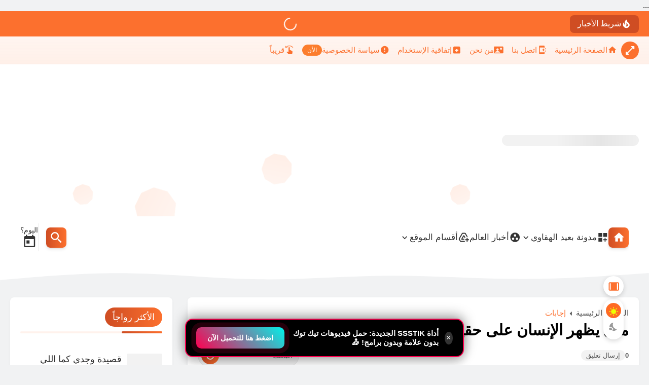

--- FILE ---
content_type: text/html; charset=UTF-8
request_url: https://www.b3h.net/2020/02/Showfacts.html
body_size: 117505
content:
<!DOCTYPE html>
<html dir='rtl' lang='ar'>
<head>

    ...
    <!-- DNS Prefetch -->
<link as='image' href='https://www.b3h.net/favicon.ico' rel='prefetch'/><link href='https://script.google.com' rel='dns-prefetch'/><link href='https://fonts.gstatic.com' rel='dns-prefetch'/><link href='https://fonts.googleapis.com' rel='dns-prefetch'/><link href='https://1.bp.blogspot.com' rel='dns-prefetch'/><link href='https://2.bp.blogspot.com' rel='dns-prefetch'/><link href='https://3.bp.blogspot.com' rel='dns-prefetch'/><link href='https://4.bp.blogspot.com' rel='dns-prefetch'/><link href='https://cdnjs.cloudflare.com' rel='dns-prefetch'/><link href='https://pagead2.googlesyndication.com' rel='dns-prefetch'/><link href='https://accounts.google.com' rel='dns-prefetch'/><link href='https://resources.blogblog.com' rel='dns-prefetch'/><link href='https://connect.facebook.net' rel='dns-prefetch'/><link href='https://www.facebook.com' rel='dns-prefetch'/><link href='https://disqus.com' rel='dns-prefetch'/><link href='https://c.disquscdn.com' rel='dns-prefetch'/><link as='font' crossorigin='anonymous' href='https://cdn.statically.io/gh/SparkTemplate/assest/main/sparkfont-regular.woff2' rel='preload'/><link as='font' crossorigin='anonymous' href='https://cdn.statically.io/gh/SparkTemplate/assest/main/sparkfont-medium.woff2' rel='preload'/><link as='font' crossorigin='anonymous' href='https://cdn.statically.io/gh/SparkTemplate/assest/main/sparkfont-bold.woff2' rel='preload'/>
<!-- Default Meta -->
<link href='/apple-touch-icon.png' rel='apple-touch-icon'/><meta content='text/html; charset=UTF-8' http-equiv='Content-Type'/><meta content='width=device-width, initial-scale=1.0' name='viewport'/><link href='https://www.b3h.net/2020/02/Showfacts.html' rel='canonical'/>
<meta content='متى يظهر الإنسان على حقيقته , سؤال متى يظهر الإنسان على حقيقته , قد يدور في ذهنك سؤال متى يظهر الإنسان على حقيقته , هنا تتفاضل النفوس فهناك نفس تحمد وتشكر ولا تعترض وتفوض الأمر إلى الله , متى يظهر الإنسان على حقيقته تويتر , Show facts' name='description'/><meta content='متى يظهر الإنسان على حقيقته , سؤال متى يظهر الإنسان على حقيقته , قد يدور في ذهنك سؤال متى يظهر الإنسان على حقيقته , هنا تتفاضل النفوس فهناك نفس تحمد وتشكر ولا تعترض وتفوض الأمر إلى الله , متى يظهر الإنسان على حقيقته تويتر , Show facts' name='twitter:description'/><meta content='متى يظهر الإنسان على حقيقته , سؤال متى يظهر الإنسان على حقيقته , قد يدور في ذهنك سؤال متى يظهر الإنسان على حقيقته , هنا تتفاضل النفوس فهناك نفس تحمد وتشكر ولا تعترض وتفوض الأمر إلى الله , متى يظهر الإنسان على حقيقته تويتر , Show facts' property='og:description'/><link async='async' href='https://www.b3h.net/favicon.ico' rel='icon' type='image/x-icon'/><meta content='#fc702e' name='theme-color'/><meta content='#fc702e' name='msapplication-navbutton-color'/><meta content='7753134069453740394' name='BlogId'/><meta content='max-snippet:-1, max-video-preview:-1, max-image-preview:large' name='robots'/><link as='image' fetchpriority='high' href='https://blogger.googleusercontent.com/img/b/R29vZ2xl/AVvXsEhD78_JUslOXjknQoMxlDh_na1ohSQmR2aGq6XU1RXqAGB0s7FyiK8z7cu6CQ7X0WfNJvrlxpB6jMiakqMAUmDTsJ267t1-VVRfXxEMsJ-XPOrbBYp8aK3eQuAyEJL6UKZ8D-oWkgEdzIQ/s320/%25D9%2585%25D8%25AA%25D9%2589+%25D9%258A%25D8%25B8%25D9%2587%25D8%25B1+%25D8%25A7%25D9%2584%25D8%25A5%25D9%2586%25D8%25B3%25D8%25A7%25D9%2586+%25D8%25B9%25D9%2584%25D9%2589+%25D8%25AD%25D9%2582%25D9%258A%25D9%2582%25D8%25AA%25D9%2587.jpg' rel='preload'/><meta content='https://blogger.googleusercontent.com/img/b/R29vZ2xl/AVvXsEhD78_JUslOXjknQoMxlDh_na1ohSQmR2aGq6XU1RXqAGB0s7FyiK8z7cu6CQ7X0WfNJvrlxpB6jMiakqMAUmDTsJ267t1-VVRfXxEMsJ-XPOrbBYp8aK3eQuAyEJL6UKZ8D-oWkgEdzIQ/w1280-h720-p-k-no-nu/%25D9%2585%25D8%25AA%25D9%2589+%25D9%258A%25D8%25B8%25D9%2587%25D8%25B1+%25D8%25A7%25D9%2584%25D8%25A5%25D9%2586%25D8%25B3%25D8%25A7%25D9%2586+%25D8%25B9%25D9%2584%25D9%2589+%25D8%25AD%25D9%2582%25D9%258A%25D9%2582%25D8%25AA%25D9%2587.jpg' property='og:image'/><!--[if IE]><script type='text/javascript'>(function(){var html5=("abbr,article,aside,audio,canvas,datalist,details,"+"figure,footer,header,hgroup,mark,menu,meter,nav,output,"+"progress,section,time,video").split(',');for(var i=0;i<html5.length;i++){document.createElement(html5[i])}try{document.execCommand('BackgroundImageCache',false,true)}catch(e){}})()</script><![endif]-->
<!-- Title -->
<title>متى يظهر الإنسان على حقيقته</title>
<!-- Open Graph -->
<meta content='ar_AR' property='og:locale'/><meta content='https://www.b3h.net/2020/02/Showfacts.html' property='og:url'/><meta content='متى يظهر الإنسان على حقيقته' property='og:title'/><meta content='مدونة بعيد الهقاوي' property='og:site_name'/><meta content='متى يظهر الإنسان على حقيقته' property='og:image:alt'/><meta content='article' property='og:type'/>
<!-- Twitter Card -->
<meta content='summary_large_image' name='twitter:card'/><meta content='https://www.b3h.net/' name='twitter:domain'/><meta content='متى يظهر الإنسان على حقيقته' name='twitter:title'/><meta content='متى يظهر الإنسان على حقيقته' property='twitter:image:alt'/><script type='application/ld+json'> { "@context": "https://schema.org", "@type": "WebSite", "url": "https://www.b3h.net/", "potentialAction": { "@type": "SearchAction", "target": { "@type": "EntryPoint", "urlTemplate": "https://www.b3h.net/search?q={search_term_string}" }, "query-input": "required name=search_term_string" } }</script>
<!-- Feed Links -->
<link rel="alternate" type="application/atom+xml" title="مدونة بعيد الهقاوي - Atom" href="https://www.b3h.net/feeds/posts/default" />
<link rel="alternate" type="application/rss+xml" title="مدونة بعيد الهقاوي - RSS" href="https://www.b3h.net/feeds/posts/default?alt=rss" />
<link rel="service.post" type="application/atom+xml" title="مدونة بعيد الهقاوي - Atom" href="https://www.blogger.com/feeds/7753134069453740394/posts/default" />

<link rel="alternate" type="application/atom+xml" title="مدونة بعيد الهقاوي - Atom" href="https://www.b3h.net/feeds/9131954870582127875/comments/default" />
<!-- Required -->
<meta content='330860296147514' property='fb:pages'/>
<meta content='100084141438073' property='fb:admins'/>
<meta content='1169604161402112' property='fb:app_id'/>
<meta content='' name='twitter:site'/>
<meta content='' name='twitter:creator'/>
<meta content='330860296147514' property='article:publisher'/>
<meta content='330860296147514' property='article:author'/>
<!--[ Site Verification ]-->
<meta content='zEJ-adtVAVu4LIF93un_EZUOgH0gb_ZQlu431VRBC1Y' name='google-site-verification'/>
<meta content='c7afbb35e521f579' name='yandex-verification'/>
<meta content='B2ABAE47D37E57F8BAA160EF7928BACC' name='msvalidate.01'/>
<script async='async' crossorigin='anonymous' src='https://pagead2.googlesyndication.com/pagead/js/adsbygoogle.js?client=ca-pub-6539128864272361'></script>
<script async='async' crossorigin='anonymous' src='https://pagead2.googlesyndication.com/pagead/js/adsbygoogle.js?client=ca-pub-6539128864272361'></script>
<style>
.premium-ad-box{
    background: #ffffff;
    border: 1px solid #dce3eb;
    box-shadow: 0 6px 18px rgba(0,0,0,0.08);
    padding: 20px;
    margin: 25px 0;
    border-radius: 14px;
    overflow: hidden;
}
</style>
<!-- تحسين الأرشفة -->
<meta content='index, follow' name='robots'/>
<meta content='index, follow' name='googlebot'/>
<meta content='index, follow' name='bingbot'/>
<meta content='' name='author'/>
<meta content='XXXXXXX' name='publisher'/>
<meta content='ar' name='language'/>
<meta content='1 days' name='revisit-after'/>
<meta content='قالب بلوجر احترافي، سبارك، قالب سريع، تحسين محركات البحث، تصميم واجهات، تجربة مستخدم، أدوات بلوجر، تحسين السيو، دعم فني، توافق مع الموبايل، صديق للمستخدم، قوالب بلوجر حديثة، تصميم متجاوب، أدوات تخصيص متقدمة، متوافق مع المتصفحات، دعم AMP، تحسين الأداء، دعم متعدد اللغات، سرعة التحميل، دعم الشيفرات القصيرة، تخصيص القوائم، تحسين التفاعل، تصميم حديث، أداء عالي، تجربة مستخدم متقدمة، تحسين تجربة القراءة، دعم الأدوات التفاعلية، تخصيص الخطوط، تكامل وسائل التواصل الاجتماعي، Spark، Spark Template، Spark demo، Spark ar، Spark en، Spark RTL، Spark LTR، Spark Demo، Spark Free، Spark Dark، قالب سبارك، قالب بلوجر يتوهج بالابداع، قالب بلوجر عصري' name='keywords'/>
<style id='page-skin-1' type='text/css'><!--
/* === Spark Template ====
-> Platform : Blogger
-> Homepage : https://spark-tpl.blogspot.com
-> Version  : 1.0.4
-> Updated  : August 2024
*/
/*CSS v1.0.4
===================*/
@font-face{font-family:'blog-font';font-style:normal;font-weight:400;font-display:swap;src:url(https://cdn.statically.io/gh/SparkTemplate/assest/main/sparkfont-regular.woff2) format("woff2");unicode-range:U+0000-00FF,U+0600-06FF,U+0750-077F,U+08A0-08FF,U+FB50-FDFF,U+FE70-FEFF,U+0100-024F,U+1E00-1EFF}@font-face{font-family:'blog-font';font-style:normal;font-weight:500;font-display:swap;src:url(https://cdn.statically.io/gh/SparkTemplate/assest/main/sparkfont-medium.woff2) format("woff2");unicode-range:U+0000-00FF,U+0600-06FF,U+0750-077F,U+08A0-08FF,U+FB50-FDFF,U+FE70-FEFF,U+0100-024F,U+1E00-1EFF}@font-face{font-family:'blog-font';font-style:normal;font-weight:700;font-display:swap;src:url(https://cdn.statically.io/gh/SparkTemplate/assest/main/sparkfont-bold.woff2) format("woff2");unicode-range:U+0000-00FF,U+0600-06FF,U+0750-077F,U+08A0-08FF,U+FB50-FDFF,U+FE70-FEFF,U+0100-024F,U+1E00-1EFF}@font-face{font-family:'blog-font';font-style:normal;font-weight:400;font-display:swap;src:url(https://cdn.statically.io/gh/SparkTemplate/assest/main/sparkfont-regular.woff2) format("woff2");unicode-range:U+0600-06FF,U+0750-077F,U+08A0-08FF,U+FB50-FDFF,U+FE70-FEFF,U+10E60-10E7F}@font-face{font-family:'blog-font';font-style:normal;font-weight:500;font-display:swap;src:url(https://cdn.statically.io/gh/SparkTemplate/assest/main/sparkfont-medium.woff2) format("woff2");unicode-range:U+0600-06FF,U+0750-077F,U+08A0-08FF,U+FB50-FDFF,U+FE70-FEFF,U+10E60-10E7F}@font-face{font-family:'blog-font';font-style:normal;font-weight:700;font-display:swap;src:url(https://cdn.statically.io/gh/SparkTemplate/assest/main/sparkfont-bold.woff2) format("woff2");unicode-range:U+0600-06FF,U+0750-077F,U+08A0-08FF,U+FB50-FDFF,U+FE70-FEFF,U+10E60-10E7F}html{scroll-behavior:smooth;font-family:serif;line-height:1.15;-ms-text-size-adjust:100%;-webkit-text-size-adjust:100%}body{margin:0}article,aside,footer,header,nav,section{display:block}h1{font-size:2em;margin:.67em 0}figcaption,figure,main{display:block}figure{margin:1em 40px}hr{-webkit-box-sizing:content-box;box-sizing:content-box;height:0;overflow:visible}pre{font-family:monospace,monospace;font-size:1em}a:active,a:focus{outline:0}a:active,a:hover{outline-width:0}a{background-color:transparent;-webkit-text-decoration-skip:objects}abbr[title]{border-bottom:0;text-decoration:underline;-webkit-text-decoration:underline dotted;text-decoration:underline dotted}b,strong{font-weight:inherit;font-weight:bolder}code,kbd,samp{font-family:monospace,monospace;font-size:1em}dfn{font-style:italic}mark{background-color:#ff0;color:#000}small{font-size:80%}sub,sup{font-size:75%;line-height:0;position:relative;vertical-align:baseline}sub{bottom:-0.25em}sup{top:-0.5em}audio,video{display:inline-block}audio:not([controls]){display:none;height:0}img{max-width:100%;border-style:none}svg:not(:root){overflow:hidden}button,input,optgroup,select,textarea{font-family:serif;font-size:100%;line-height:1.15;margin:0}button,input{outline:0!important;overflow:visible}button,select{text-transform:none}[type="reset"],[type="submit"],button,html [type="button"]{-webkit-appearance:button}[type="button"]::-moz-focus-inner,[type="reset"]::-moz-focus-inner,[type="submit"]::-moz-focus-inner,button::-moz-focus-inner{border-style:none;padding:0}[type="button"]:-moz-focusring,[type="reset"]:-moz-focusring,[type="submit"]:-moz-focusring,button:-moz-focusring{outline:1px dotted ButtonText}fieldset{border:1px solid silver;margin:0 2px;padding:.35em .625em .75em}legend{-webkit-box-sizing:border-box;box-sizing:border-box;color:inherit;display:table;max-width:100%;padding:0;white-space:normal}progress{display:inline-block;vertical-align:baseline}textarea{overflow:auto}[type="checkbox"],[type="radio"]{-webkit-box-sizing:border-box;box-sizing:border-box;padding:0}[type="number"]::-webkit-inner-spin-button,[type="number"]::-webkit-outer-spin-button{height:auto}[type="search"]{-webkit-appearance:textfield;outline-offset:-2px}[type="search"]::-webkit-search-cancel-button,[type="search"]::-webkit-search-decoration{-webkit-appearance:none}::-webkit-file-upload-button{-webkit-appearance:button;font:inherit}details,menu{display:block}summary{display:list-item}canvas{display:inline-block}template{display:none}[hidden]{display:none}*,*:after,*:before{-webkit-box-sizing:border-box;box-sizing:border-box}iframe{border:0}img.responsive-img,video.responsive-video{max-width:100%;height:auto}.dark_mode .totop svg,.dark_mode .sidebarToggle svg{color:white}.dark_mode .theme-switcher:before{background-color:rgba(255,255,255,0.2);right:0}.rtl.dark_mode .theme-switcher:before{transform:translateY(65%) translateX(-5px)}.ltr.dark_mode .theme-switcher:before{transform:translateY(65%) translateX(5px)}body.dark_mode,body.dark_mode #LinkList8,.dark_mode .sub-menu > ul,.dark_mode .MegaMenu .widget-content,body.dark_mode .modal,.dark_mode .table-responsive tr,.dark_mode .table-responsive tr:nth-child(n+1):hover,.dark_mode #copycode,.dark_mode .Loading{background-color:#191b1f!important}body.dark_mode .headerwave,body.dark_mode .footerwave{color:#191b1f!important}body.dark_mode .menuouter,body.dark_mode .headouter,.dark_mode #SearchContent input:focus ~ .searchLabel,.dark_mode #SearchContent input:valid ~ .searchLabel,.dark_mode .rcSearch,.dark_mode .outerProg,.dark_mode.Boxed .order-wrap .widget:not(#HTML4),.dark_mode .splide-2 .post-order .dit-image .category-link,.dark_mode .order-wrap .tab-loading,.dark_mode #navtype-1 .navbar,.dark_mode .downloadContent li .filehost span,.dark_mode p.comment-content,.dark_mode .comment-header .com-date,.dark_mode.Boxed .sidebar .widget:not(.qoute-widget),.dark_mode #footer,.dark_mode .FixedBox:not(.totop,.sidebarToggle),.dark_mode .category-blogg.list-label-widget-content .det-info .label-count,.dark_mode .hdContent-title,.dark_mode .bottomnavbar,.dark_mode .Sidenav,.dark_mode .theme-switcher,.dark_mode .totop button,.dark_mode .sidebarToggle button,.dark_mode #blog-services ul li a{background-color:#232428!important}.dark_mode #footer{border:0}.dark_mode #blog-services ul li svg{color:#cf4d23}body.dark_mode .NavImagesSlider .SmallProgressBar rect{stroke:#232428!important}body.dark_mode .ticker-swipe span{background:linear-gradient(to left,rgba(255,255,255,0),#191b1f 1%,#191b1f 95%,rgba(255,255,255,0))!important}body.dark_mode .ticker-content li a:after{background:linear-gradient(135deg,rgba(255,255,255,0),#191b1f,rgba(255,255,255,0))!important}.dark_mode .tab-loading{background:linear-gradient(to top,#2b5876 -1000%,rgb(25 27 31 / 84%) 300%)}.dark_mode button[disabled],.dark_mode .multi,.dark_mode #redirect-page .radialbtn a.disabled:not(.damaged),.dark_mode #modal-red .radialbtn a.disabled:not(.damaged),.dark_mode input[disabled]:before{background:#3a3535!important;color:#706464!important}.dark_mode button[disabled] svg{fill:#706464!important}.dark_mode .menuouter *:not(.homeicon),.dark_mode .popCo p,.dark_mode #SearchContent #searchInput,.dark_mode #SearchContent input:focus ~ .searchLabel,.dark_mode #SearchContent input:valid ~ .searchLabel,.dark_mode .ticker-content li a,.dark_mode #SearchContent form > button svg,.dark_mode .msg-noresults,.dark_mode .last-search-det *:not(.highlight-bc),.dark_mode .order-wrap .widget:not(#HTML4) *:not(#ShareMenu svg,#ShareMenu svg *,#ShareMenuPost svg,#ShareMenuPost svg *,.read-more,.read-more span,.category-link,.Category,.image svg,.image svg *,.list-tab.active *,.list-tab button:hover *,.MoreBtn,.MoreBtn span,.title,.title *,.caption,.caption a,.caption h3,.slideshow-nav .is-active *,.ErrorSection *,.order-snippet,[class*=-sparklink],[class*=contact-form-],.hiddenContent *,code *,[class*=-msg],.post-body *,.downloadContent *,.topic-author *,.nooldposts *,.nonewposts *,.topic-comments *,.social *,.entry-title,#SearchInputPost,.ResetPostsSearch,.ResetPostsSearch *,.post-pages span,.post-pages a,#TOC button,.downloadtitle,.status-msg-body a),.dark_mode .splide-2 .post-order .dit-image .category-link,.dark_mode .dit-image .post-date,.dark_mode .splide-2 .post-order .dit-image .order-link a,.dark_mode #PageList109 li:not(.selected) *,.dark_mode .carouselnoimg .caption h3 a,.dark_mode #notiUl li > span.type,.dark_mode #notiUl .outer-posts,.dark_mode .dit-update h3 *,.dark_mode .dit-update span *,.dark_mode #notiUl li > span:not(.type),.dark_mode #notiUl li > label,.dark_mode .outer-tools label,.dark_mode .no-topics,.dark_mode .LinkList .social-widget li .soc-name,.dark_mode .acc-body,.dark_mode .recent-comments .comment-author,.dark_mode .order .det-info,.dark_mode .post-count-link,.dark_mode .pgln li a,.dark_mode .cloud-label-widget-content.category-blogg .label-size,.dark_mode .PopularPosts .det-info,.dark_mode .PopularPosts .post-title a,.dark_mode .FeaturedPost .post-title,.dark_mode .FeaturedPost .det-info,.dark_mode .BlogArchive .flat .archivedate a,.dark_mode .arp-link,.dark_mode .timeline-title,.dark_mode .bottomnavbar *,.dark_mode .Sidenav *:not(.sidenav-close-btn svg,.sidenav-close-btn svg *,.sidenav-close-btn,.social *,.navbtn,.navbtn *,.selected *),.dark_mode .ShareWithLink span{color:#c7c7c7!important}.dark_mode .cloud-label-widget-content.category-blogg .label-count,.dark_mode .BlogSearch .search-input input,.dark_mode .recent-comments p,.dark_mode .ContactForm input[type='text'],.dark_mode .ContactForm textarea,.dark_mode #HTML303,.dark_mode .order-snippet,.dark_mode .ContactForm .contactlabel,.dark_mode .PopularPosts .snippet-item,.dark_mode .FeaturedPost .snippet-item,.dark_mode .hdContent-title,.dark_mode .hdContent-desc,.dark_mode .post-body,.dark_mode .post-body *:not(.arp-label-name b,.arp-date,.arp-cate,.arp-link,[class*=-sparklink],.damaged,.areload.an-extra-two,.blog-author-link,[class*=-rank],.aup-title,.skill-value,.social,.social *,.aup-skills-title,.timeline-date,.timeline-date *,.timeline-title,.hiddenContent *,code *,[class*=-msg],.ContactForm .headline *,.contact-form-button-submit,.seealso-title span,.highlight-bc,.timeline-month-name *,b),.dark_mode .downloadContent li > span,.dark_mode .downloadContent li .filehost,.dark_mode .topic-author-info .rank,.dark_mode .authorDesc p,.dark_mode .nooldposts *,.dark_mode .nonewposts *,.dark_mode #comments-respond h3,.dark_mode .msgComment,.dark_mode .comment-header > *,.dark_mode p.comment-content,.dark_mode .order-wrap .tablist li .btn-select,.dark_mode .entry-title,.dark_mode #SearchInputPost,.dark_mode .status-msg-body,.dark_mode .FX-Content,.dark_mode #gco-cookie-types li label,.dark_mode .profile-textblock,.dark_mode .LinkList .social-widget .sc-tooltip,.dark_mode .post-body *[class*=-msg],.dark_mode .service-title{color:#bbbbbb!important}.dark_mode .dropdown-menu,.dark_mode .isTransPost .goog-te-combo,.dark_mode.lapel .style-1 .author-post,.dark_mode.lapel .style-2 .author-post,.dark_mode .ShareArea .ShareIcon,.dark_mode .progressBar,.dark_mode .hierarchy .post-count,.dark_mode .nooldposts,.dark_mode .nonewposts,.dark_mode #emojiBox button,.dark_mode .arp-label-name > *:not(b),.dark_mode .aup-posts .timeline-content,.dark_mode .comment-block{background:#2a2d32!important}.dark_mode #blog-services ul li a:hover{box-shadow:-2px -2px 5px #2a2d32,2px 2px 4px rgba(57,65,124,.2)!important}.dark_mode .style-1#tick:after,.dark_mode .style-1#tick:before{background:linear-gradient(to right,rgba(255,255,255,0) 0,#191b1f 55%)!important}.dark_mode .ShareArea .ShareIcon:not(.opened):not(:hover),.dark_mode .comment-block{border:1px solid #2a2d32}.dark_mode .menuouter *:not(.image):not(.select_icon):not(.homeicon):before,.dark_mode .menuouter *:not(.image):not(.Lazy):after,.dark_mode #MainMenuArea .menu-bar > ul > li > a:not(.homeicon):after,.dark_mode #notiUl li input[name="Noti[]"]:not(:checked){background-color:#c7c7c7}.dark_mode .Lazy:after{background-image:linear-gradient(to right,#191b1f 0%,rgba(0,0,0,0.05) 20%,#191b1f 40%,#191b1f 100%);background-color:#191b1f}.dark_mode #SearchContent form{background:#232428;border:0}.dark_mode .msg-noresults{background-color:#4a4a4a}.dark_mode .ShareArea .ShareIcon:hover{border:1px solid #fc702e}.dark_mode .dropdown-btn:before{border-color:transparent transparent #2a2d32}.dark_mode #navtype-1 #NavBarMenu .TopNav{border-bottom:1px solid #2a2d32}.dark_mode #navtype-1 #LinkList7 nav{border-top:1px solid #2a2d32}.dark_mode .rotating-circle li{background-image:linear-gradient(to top,#fc702e -1000%,#191b1f 300%)}.dark_mode #notiUl li > span.type,.dark_mode #notiUl .outer-posts{background-color:rgb(0 0 0 / 50%)}.dark_mode #notiUl .outer-posts{border:1px solid rgb(0 0 0 / 50%)}.dark_mode .aup-posts .timeline-item:nth-child(2n+1) .timeline-date{background:linear-gradient(to left,#fc702e -500%,#191b1f 300%)}.dark_mode .aup-posts .timeline-item:not(:nth-child(2n+1)) .timeline-date{background:linear-gradient(to left,#cf4d23 -500%,#191b1f 300%)}.dark_mode .timeline-item .timeline-image{box-shadow:none}.dark_mode .aup-posts .timeline-content{box-shadow:#191b1f 0 2px 8px 0}.dark_mode .menuouter.fixed{box-shadow:#191b1f 0 0 10px 0}.dark_mode #redirect-page .redNumper.damaged,.dark_mode #modal-red .redNumper.damaged,.dark_mode #redirect-page .radialbtn a.disabled.damaged,.dark_mode #modal-red .radialbtn a.disabled.damaged{background:#5e2828}@keyframes splide-loading{0%{transform:rotate(0)}to{transform:rotate(1turn)}}.splide__container{box-sizing:border-box;position:relative}.splide__list.transform-effect{transition:transform 1s cubic-bezier(0.25,1,0.5,1)}.splide__list{backface-visibility:hidden;display:-ms-flexbox;display:flex;height:100%;margin:0!important;padding:0!important}.splide.is-initialized:not(.is-active) .splide__list{display:block}.splide__pagination{text-align:center;margin-top:10px;pointer-events:none;z-index:1}.splide__pagination li{display:inline-block;pointer-events:auto}.splide__pagination__page{background:var(--transC);display:inline-block;position:relative;transition:all .3s ease;width:8px;height:8px;border-radius:100px;margin:0 2px}.splide__pagination__page.is-active{z-index:1;width:18px;background:#cf4d23}.splide__pagination--ttb .splide__pagination__page.is-active{width:8px;height:18px}.splide__pagination--ttb .splide__pagination{margin:0;padding:0}.splide:not(.is-overflow) .splide__pagination{display:none}.splide{position:relative;pointer-events:none;visibility:hidden}.splide.is-initialized:not(.splide-mega),.splide.is-rendered:not(.splide-mega){pointer-events:auto;visibility:visible}.splide__slide{-webkit-tap-highlight-color:rgba(0,0,0,0);backface-visibility:initial;box-sizing:border-box;-ms-flex-negative:0;flex-shrink:0;list-style-type:none!important;margin:0;position:relative}.splide__slide img{vertical-align:bottom}.splide__sr{clip:rect(0 0 0 0);border:0;height:1px;margin:-1px;overflow:hidden;padding:0;position:absolute;width:1px}.splide__toggle.is-active .splide__toggle__play,.splide__toggle__pause{display:none}.splide__toggle.is-active .splide__toggle__pause{display:inline}.splide__track{overflow:hidden;position:relative;z-index:0}.splide__track--draggable{-webkit-touch-callout:none;-webkit-user-select:none;-ms-user-select:none;user-select:none}.splide__track--fade>.splide__list>.splide__slide{margin:0!important;opacity:0;z-index:0}.splide__track--fade>.splide__list>.splide__slide.is-active{opacity:1;z-index:1}.splide--rtl{direction:rtl}.splide__track--ttb>.splide__list{display:block}.splide__arrow{-ms-flex-align:center;align-items:center;border:0;border-radius:50%;cursor:pointer;display:-ms-flexbox;display:flex;height:2em;-ms-flex-pack:center;justify-content:center;padding:0;position:absolute;top:50%;transform:translateY(-50%);width:2em;z-index:1}.splide__arrow svg{height:1.2em;width:1.2em}.splide__arrow--prev{right:1em}.ltr .splide__arrow--prev svg{transform:scaleX(-1)}.splide__arrows--rtl .splide__arrow--prev svg{transform:scaleX(1)}.splide__arrow--next{left:1em}.splide__arrows--rtl .splide__arrow--next svg{transform:scaleX(-1)}.splide__toggle{cursor:pointer}.splide__track--nav>.splide__list>.splide__slide{cursor:pointer}.splide__arrows--ttb .splide__arrow{left:50%;transform:translate(-50%)}.splide__arrows--ttb .splide__arrow--prev{top:1em}.splide__arrows--ttb .splide__arrow--prev svg{transform:rotate(-90deg)}.splide__arrows--ttb .splide__arrow--next{bottom:1em;top:auto}.splide__arrows--ttb .splide__arrow--next svg{transform:rotate(90deg)}.splide__pagination--ttb{bottom:0;display:-ms-flexbox;display:flex;-ms-flex-direction:column;flex-direction:column;left:auto;padding:1em 0;right:.5em;top:0}:root{--key:#fc702e;--alt:#cf4d23;--gradcolor:#ffffff;--left:left;--right:right;--width:1322px;--sidebarwd:320px;--margin:30px;--padding:20px;--transB:rgba(0,0,0,.05);--transC:rgb(0 0 0 / 14%);--transD:rgb(0 0 0 / 7%);--overlayB:rgb(59 59 59 / 60%);--dropdownback:#ffffff;--dropdownlink:#2a2a2a;--glass:rgb(255 255 255 / 8%);--bgcolor:#f1f2f3;--hiback:#ffffff;--smallnavwd:90px}::-webkit-input-placeholder{color:#666666}:-ms-input-placeholder{color:#666666}::-moz-placeholder{color:#666666}:-o-placeholder{color:#666666}::-webkit-input-placeholder{color:#666666}::-moz-placeholder{color:#666666}:-ms-input-placeholder{color:#666666}::-ms-input-placeholder{color:#666666}::placeholder{color:#666666}.searchLabel{position:absolute;font-size:16px;top:22px;color:#666666;cursor:text;-webkit-transition:all .2s linear;transition:all .2s linear;-webkit-user-select:none;-moz-user-select:none;-ms-user-select:none;user-select:none;font-weight:400}input:focus ~ .searchLabel,input:valid ~ .searchLabel{top:-12px;font-size:14px;padding:0 10px;color:#fc702e}::-webkit-selection{color:#ffffff;background:#fc702e}::-moz-selection{color:#ffffff;background:#fc702e}::-ms-selection{color:#ffffff;background:#fc702e}::-o-selection{color:#ffffff;background:#fc702e}::selection{color:#ffffff;background:#fc702e}::-webkit-scrollbar{background-color:transparent;width:7px;height:7px}::-webkit-scrollbar-button{height:0;width:0}::-webkit-scrollbar-button:start:decrement,::-webkit-scrollbar-button:end:increment{display:block}::-webkit-scrollbar-button:vertical:start:increment,::-webkit-scrollbar-button:vertical:end:decrement{display:none}::-webkit-scrollbar-corner{background-color:transparent}::-webkit-scrollbar-track{box-shadow:none!important;border:0 solid transparent;background-clip:padding-box;background-color:transparent;border-radius:10px}::-webkit-scrollbar-track:horizontal:hover{-webkit-box-shadow:none;box-shadow:none}::-webkit-scrollbar-track:vertical{border-right:5px solid transparent}::-webkit-scrollbar-track:horizontal{border-top:5px solid transparent}::-webkit-scrollbar-thumb{background-color:#fc702e;background-clip:border-box;border:0 solid transparent;-webkit-box-shadow:none;box-shadow:none!important;min-height:28px;border-radius:10px}::-webkit-scrollbar-thumb:hover{background-color:#cf4d23;-webkit-box-shadow:inset 1px 1px 0 rgba(0,0,0,.2),inset 0 -1px 0 rgba(0,0,0,.1332);box-shadow:inset 1px 1px 0 rgba(0,0,0,.2),inset 0 -1px 0 rgba(0,0,0,.1332)}::-webkit-scrollbar-thumb:active{background-color:#cf4d23;-webkit-box-shadow:inset 1px 1px 0 rgba(0,0,0,.25),inset 0 -1px 0 rgba(0,0,0,.1665);box-shadow:inset 1px 1px 0 rgba(0,0,0,.25),inset 0 -1px 0 rgba(0,0,0,.1665)}::-webkit-scrollbar-thumb:vertical{border-width:0 5px 0 0;padding-top:100px}::-webkit-scrollbar-thumb:horizontal{border-width:5px 0 0 0;padding-right:100px}body.Boxed{background:#f1f2f3 url() no-repeat fixed top right}body:not(.Boxed){background-color:white}body{font:500 normal 15px 'blog-font', sans-serif, Helvetica, Arial, Tahoma;line-height:1.5em;min-height:100vh;overflow-x:hidden;overflow-wrap:break-word;word-break:break-word;word-wrap:break-word}.maininner{transition:margin .3s ease-in-out}body[data-overflow='false']{overflow:hidden}h1,h2,h3,h4,h5,h6{font-family:blog-font}.protect{-webkit-user-select:none;-moz-user-select:none;-ms-user-select:none;user-select:none}ol,ul{list-style:none;padding:0;margin:0}p:not(:empty){line-height:2;font-size:12px}p:empty{display:none}a{text-decoration:none;color:inherit}button{cursor:pointer;background:0 0;border:0;margin:0;padding:0;font-family:inherit;outline:0}.nomove{align-items:center;justify-content:center}svg{pointer-events:none!important}.ad-banner img{display:block;height:100%}.blog-admin,#uds-searchControl{display:none}.hidden,.hide,.quickedit,#TplOptions,#blogger-components,body .cookie-choices-info,.no-items,#LinkList1,#LinkList10,#LinkList11{display:none!important}#ContactForm400{display:none}.post-body{display:block}.clear-left{display:block;clear:left}.clear-right{display:block;clear:right}.clear{clear:both;display:block}object{max-width:100%}.middle-content{align-items:flex-start;justify-content:space-between;position:relative;margin-bottom:30px}.AsideType .middle-content{flex-wrap:wrap!important}.AsideType .side-right{width:100%!important;margin:0!important}.AsideType aside{display:none!important}.side-right{transition:all .3s ease}aside{width:320px}.noFetch,.errorFetch{display:flex;align-items:center;justify-content:center;height:100%;width:100%;padding:20px;color:#d30000}.maininner,#tick,#NavPageList,#logo,#menu-bar,.damaged{animation:opanimation 1s .0s}.mainwrap{width:100%;overflow:clip}.mainwrap.blockDetected{-webkit-filter:blur(5px);-moz-filter:blur(5px);-ms-filter:blur(5px);-o-filter:blur(5px);filter:blur(5px)}.PaddingWidget .order-wrap .widget:not(#HTML4),.PaddingWidget .sidebar .widget:not(.qoute-widget){padding:20px}@keyframes opanimation{0%{opacity:0}100%{opacity:1}}@-webkit-keyframes shadow-pulse{0%{-webkit-box-shadow:0 0 0 0 #fc702e;box-shadow:0 0 0 0 #fc702e}100%{-webkit-box-shadow:0 0 0 10px rgba(68,139,212,0);box-shadow:0 0 0 10px rgba(68,139,212,0)}}@keyframes shadow-pulse{0%{-webkit-box-shadow:0 0 0 0 #fc702e;box-shadow:0 0 0 0 #fc702e}100%{-webkit-box-shadow:0 0 0 10px rgba(68,139,212,0);box-shadow:0 0 0 10px rgba(68,139,212,0)}}@-webkit-keyframes shadow-noti{0%{-webkit-box-shadow:0 0 0 0 #f42424;box-shadow:0 0 0 0 #f42424}100%{-webkit-box-shadow:0 0 0 10px rgba(68,139,212,0);box-shadow:0 0 0 10px rgba(68,139,212,0)}}@keyframes shadow-noti{0%{-webkit-box-shadow:0 0 0 0 #f42424;box-shadow:0 0 0 0 #f42424}100%{-webkit-box-shadow:0 0 0 10px rgba(68,139,212,0);box-shadow:0 0 0 10px rgba(68,139,212,0)}}@-webkit-keyframes shadow-pulse-alt{0%{-webkit-box-shadow:0 0 0 0 #cf4d23;box-shadow:0 0 0 0 #cf4d23}100%{-webkit-box-shadow:0 0 0 10px rgba(68,139,212,0);box-shadow:0 0 0 10px rgba(68,139,212,0)}}@keyframes shadow-pulse-alt{0%{-webkit-box-shadow:0 0 0 0 #cf4d23;box-shadow:0 0 0 0 #cf4d23}100%{-webkit-box-shadow:0 0 0 10px rgba(68,139,212,0);box-shadow:0 0 0 10px rgba(68,139,212,0)}}@-webkit-keyframes fadeInUp{0%{opacity:0;-webkit-transform:translateY(20px);transform:translateY(20px)}100%{opacity:1;-webkit-transform:translateY(0);transform:translateY(0)}}@keyframes fadeInUp{0%{opacity:0;-webkit-transform:translateY(20px);transform:translateY(20px)}100%{opacity:1;-webkit-transform:translateY(0);transform:translateY(0)}}@-webkit-keyframes fadeInRight{0%{opacity:0;transform:translateX(20px)}100%{opacity:1;transform:translateX(0)}}@keyframes fadeInRight{0%{opacity:0;transform:translateX(20px)}100%{opacity:1;transform:translateX(0)}}@-webkit-keyframes fadeInLeft{0%{opacity:0;transform:translateX(-20px)}100%{opacity:1;transform:translateX(0)}}@keyframes fadeInLeft{0%{opacity:0;transform:translateX(-20px)}100%{opacity:1;transform:translateX(0)}}@-webkit-keyframes shadow-blur{0%,100%{-webkit-box-shadow:1px 0 19px 0 #fc702e,inset 0 0 10px rgba(255,255,255,0.5);box-shadow:1px 0 19px 0 #fc702e,inset 0 0 10px rgba(255,255,255,0.5)}50%{-webkit-box-shadow:0 0 0 0 rgba(0,130,196,0),inset 0 0 0 rgba(255,255,255,0);box-shadow:0 0 0 0 rgba(0,130,196,0),inset 0 0 0 rgba(255,255,255,0)}}@keyframes shadow-blur{0%,100%{box-shadow:1px 0 19px 0 #fc702e,inset 0 0 10px rgba(255,255,255,0.5)}50%{box-shadow:0 0 0 0 rgba(0,130,196,0),inset 0 0 0 rgba(255,255,255,0)}}@-webkit-keyframes shadow-blur-red{0%,100%{-webkit-box-shadow:1px 0 19px 0 #e03c3c,inset 0 0 10px rgba(255,255,255,0.5);box-shadow:1px 0 19px 0 #e03c3c,inset 0 0 10px rgba(255,255,255,0.5)}50%{-webkit-box-shadow:0 0 0 0 rgba(0,130,196,0),inset 0 0 0 rgba(255,255,255,0);box-shadow:0 0 0 0 rgba(0,130,196,0),inset 0 0 0 rgba(255,255,255,0)}}@keyframes shadow-blur-red{0%,100%{box-shadow:1px 0 19px 0 #e03c3c,inset 0 0 10px rgba(255,255,255,0.5)}50%{box-shadow:0 0 0 0 rgba(0,130,196,0),inset 0 0 0 rgba(255,255,255,0)}}@-webkit-keyframes lazytrans{0%{background-position:-450px 0}100%{background-position:450px 0}}@keyframes lazytrans{0%{background-position:-450px 0}100%{background-position:450px 0}}@-webkit-keyframes rotate{0%{-webkit-transform:rotate(0)}100%{-webkit-transform:rotate(360deg)}}@keyframes rotate{0%{-webkit-transform:rotate(0);transform:rotate(0)}100%{-webkit-transform:rotate(360deg);transform:rotate(360deg)}}@keyframes copyMove{0%{right:-300px}10%{right:0}90%{right:0}100%{right:-300px}}@-webkit-keyframes rotation{0%{-webkit-transform:rotate(0deg);transform:rotate(0deg)}100%{-webkit-transform:rotate(360deg);transform:rotate(360deg)}}@keyframes rotation{0%{-webkit-transform:rotate(0deg);transform:rotate(0deg)}100%{-webkit-transform:rotate(360deg);transform:rotate(360deg)}}.an-extra{-webkit-animation:shadow-pulse 1s infinite;animation:shadow-pulse 1s infinite}.an-extra-alt{-webkit-animation:shadow-pulse-alt 1s infinite;animation:shadow-pulse-alt 1s infinite}.an-extra-two{-webkit-animation:shadow-blur 1s infinite;animation:shadow-blur 1s infinite}.an-extra-noti{-webkit-animation:shadow-blur-red 1s infinite;animation:shadow-blur-red 1s infinite}.an-extra:hover,.an-extra-alt:hover,.an-extra-noti:hover,.an-extra-two:hover{-webkit-animation:none;animation:none}.an-up{-webkit-animation-duration:.5s;animation-duration:.5s;-webkit-animation-fill-mode:both;animation-fill-mode:both;-webkit-animation-name:fadeInUp;animation-name:fadeInUp}.an-right{animation-duration:.5s;animation-fill-mode:both;animation-name:fadeInRight}.an-left{animation-duration:.5s;animation-fill-mode:both;animation-name:fadeInLeft}.widget:not(#LinkList9){position:relative}.widget-item-control{position:absolute;left:0;top:100%;z-index:2;opacity:.7}.widget-item-control:hover{opacity:1}.headline[data-title*="[SOC]"],.headline[data-title*="[ACC]"],.headline[data-title*="[QUOTE]"]{display:none}.image{display:block;border-radius:3px;overflow:hidden;position:relative}.image:not(.Lazy):not(.smimg):before{content:'';position:absolute;z-index:1;left:0;right:0;bottom:0;height:65%;background-image:-webkit-gradient(linear,left top,left bottom,from(transparent),to(rgb(0 0 0 / 84%)));background-image:-o-linear-gradient(top,transparent,rgb(0 0 0 / 84%));background-image:linear-gradient(to bottom,transparent,rgb(0 0 0 / 84%));pointer-events:none;opacity:.5}.image:not(.Lazy):not(.img-logo):after{content:'';position:absolute;top:0;left:-100%;z-index:0;display:block;width:50%;height:100%;background:-webkit-linear-gradient(left,rgba(255,255,255,0) 0%,rgba(255,255,255,.3) 100%);background:linear-gradient(to right,rgba(255,255,255,0) 0%,rgba(255,255,255,.3) 100%);-webkit-transform:skewX(-25deg);transform:skewX(-25deg);pointer-events:none}.image:not(.Lazy):not(.img-logo):hover:after{-webkit-animation:shine .75s;animation:shine .75s}@-webkit-keyframes shine{100%{left:125%}}@keyframes shine{100%{left:125%}}.image img{display:block;width:100%;height:100%;-webkit-transition:all .3s linear;-o-transition:all .3s linear;transition:all .3s linear;-o-object-fit:cover;object-fit:cover}.image .thisVideo{position:absolute;display:flex;height:100%;width:100%;top:0;align-items:center;justify-content:center;z-index:1;transition:opacity .3s ease}.image.smimg .thisVideo svg{width:35px;height:35px}.image:not(.smimg) .thisVideo svg{width:70px;height:70px;opacity:.8}.image .thisVideo svg{color:#FFF;flex-shrink:0}.image:hover .thisVideo{opacity:0;pointer-events:none}.Lazy{display:-webkit-box!important;display:-ms-flexbox!important;display:flex!important;-webkit-box-align:center;-ms-flex-align:center;align-items:center;-webkit-box-pack:center;-ms-flex-pack:center;justify-content:center;-ms-flex-wrap:wrap;flex-wrap:wrap}#BloggLogo .Lazy img{border-radius:60px}.Lazy:after{animation:lazytrans 1s linear infinite;background-size:450px 100%;background-image:linear-gradient(to right,#f2f2f2 0%,rgba(0,0,0,0.05) 20%,#f2f2f2 40%,#f2f2f2 100%);background-repeat:no-repeat;content:'';background-color:#f2f2f2;position:absolute;width:100%;height:100%}.pltrans-fade .Lazy img{opacity:0}.pltrans-zoomin .Lazy img{-webkit-transform:scale(0);-ms-transform:scale(0);transform:scale(0)}.pltrans-zoomout .Lazy img{-webkit-transform:scale(2);-ms-transform:scale(2);transform:scale(2)}.pltrans-rotate .Lazy img{-webkit-transform:rotate(-360deg);-ms-transform:rotate(-360deg);transform:rotate(-360deg)}.pltrans-blur .Lazy img{-webkit-filter:blur(50px);-moz-filter:blur(50px);-ms-filter:blur(50px);-o-filter:blur(50px);filter:blur(50px)}[class*="pltrans-"] .image img{-webkit-transition:.3s ease-in-out;-o-transition:.3s ease-in-out;transition:.3s ease-in-out}input[type="checkbox"],input[type="radio"]{width:20px;height:20px;cursor:pointer;position:relative;text-align:center;outline:none;-webkit-appearance:none;-moz-appearance:none;-ms-appearance:none;-o-appearance:none;appearance:none;background-color:transparent;border-radius:100%}input[type="checkbox"]:not([disabled]):not(:checked),input[type="radio"]:not([disabled]):not(:checked){border:1px solid #fc702e}input[type="checkbox"]:checked:before,input[type="radio"]:checked:before{content:'';width:20px;height:20px;display:flex;align-items:center;justify-content:center;-webkit-mask:url('data:image/svg+xml;utf8,%3Csvg viewBox="-10 0 522 512" xmlns="http://www.w3.org/2000/svg"%3E%3Cpath d="M213 363l192 -192l-30 -31l-162 162l-76 -76l-30 30zM256 43q88 0 150.5 62.5t62.5 150.5t-62.5 150.5t-150.5 62.5t-150.5 -62.5t-62.5 -150.5t62.5 -150.5t150.5 -62.5z" fill="black"%3E%3C/path%3E%3C/svg%3E') no-repeat center;mask:url('data:image/svg+xml;utf8,%3Csvg viewBox="-10 0 522 512" xmlns="http://www.w3.org/2000/svg"%3E%3Cpath d="M213 363l192 -192l-30 -31l-162 162l-76 -76l-30 30zM256 43q88 0 150.5 62.5t62.5 150.5t-62.5 150.5t-150.5 62.5t-150.5 -62.5t-62.5 -150.5t62.5 -150.5t150.5 -62.5z" fill="black"%3E%3C/path%3E%3C/svg%3E') no-repeat center;background-size:contain;background-color:#fc702e;transform:scale(1.2);border-radius:100%}button[disabled],.multi{background:#DFDFDF!important;-webkit-box-shadow:none;box-shadow:none;color:#9F9F9F!important;cursor:no-drop}button[disabled] svg{fill:#9F9F9F!important}input[disabled="disabled"]{background-color:#cbc8c8!important;cursor:no-drop}input[disabled]:before{background-color:#9f9f9f!important}.wrapper{max-width:1322px;margin:0 auto}.padding{padding:0 20px}.maininner .padding{word-break:break-word;word-wrap:break-word;overflow-wrap:break-word}.Boxed .boxed-svg,body:not(.Boxed) .full-svg{display:none!important}.Loading{position:fixed;z-index:9999;background-color:#ffffff;width:100vw;height:100vh;right:0;top:0;display:-webkit-box;display:-ms-flexbox;display:flex;-ms-flex-wrap:wrap;flex-wrap:wrap;-webkit-box-pack:center;-ms-flex-pack:center;justify-content:center;-webkit-box-align:center;-ms-flex-align:center;align-items:center}.loader{position:relative;width:100px;height:100px;display:-webkit-inline-box;display:-ms-inline-flexbox;display:inline-flex}.loader:before,.loader:after{content:'';border-radius:50%;position:absolute;inset:0;-webkit-box-shadow:0 0 10px 2px rgba(0,0,0,0.3) inset;box-shadow:0 0 10px 2px rgba(0,0,0,0.3) inset}.loader:after{-webkit-box-shadow:0 2px 0 #fc702e inset;box-shadow:0 2px 0 #fc702e inset;-webkit-animation:rotate 2s linear infinite;animation:rotate 2s linear infinite}.outerProg{position:fixed;top:0;left:0;width:100%;height:4px;background-color:#FFF;z-index:400}#innerProg{position:fixed;top:0;right:0;width:0;height:4px;background:-webkit-linear-gradient(to left,#fc702e,#cf4d23);background:-o-linear-gradient(to left,#fc702e,#cf4d23);background:-moz-linear-gradient(to left,#fc702e,#cf4d23);background:linear-gradient(to left,#fc702e,#cf4d23);z-index:500;transition:width 0.2s ease}.outer_overlay{height:100%;width:100%;background-color:var(--overlayB);-webkit-box-pack:center;-ms-flex-pack:center;justify-content:center;-webkit-box-align:center;-ms-flex-align:center;align-items:center;-webkit-box-orient:vertical;-webkit-box-direction:normal;-ms-flex-direction:column;flex-direction:column;top:0;bottom:0;right:0;left:0;position:fixed;z-index:24;display:none}#MainMenuArea{overflow-x:hidden;overflow-y:auto}.Sidenav{position:fixed;top:0;right:0;height:100vh;width:300px;z-index:25;-webkit-box-shadow:0 2px 2px 0 rgba(0,0,0,0.14),0 1px 5px 0 rgba(0,0,0,0.12),0 3px 1px -2px rgba(0,0,0,0.2);box-shadow:0 2px 2px 0 rgba(0,0,0,0.14),0 1px 5px 0 rgba(0,0,0,0.12),0 3px 1px -2px rgba(0,0,0,0.2);-webkit-transition:.2s linear;-o-transition:.2s linear;transition:.2s linear;background-color:#ffffff}.rtl .Sidenav{-webkit-transform:translateX(105%);-ms-transform:translateX(105%);transform:translateX(105%)}.ltr .Sidenav{-webkit-transform:translateX(-105%);-ms-transform:translateX(-105%);transform:translateX(-105%)}.Sidenav.active{-webkit-transform:translateX(0);-ms-transform:translateX(0);transform:translateX(0)}.sidenav-close-btn{display:-webkit-inline-box;display:-ms-inline-flexbox;display:inline-flex;width:35px;height:35px;-webkit-box-align:center;-ms-flex-align:center;align-items:center;-webkit-box-pack:center;-ms-flex-pack:center;justify-content:center;background-color:#fc702e;font-size:24px;color:#ffffff;border-radius:6px;-webkit-transition:all .2s linear;-o-transition:all .2s linear;transition:all .2s linear;margin:10px 30px;float:left}.sidenav-close-btn:hover{background-color:#cf4d23}.isCopied{position:fixed;bottom:30px;right:0;margin:0 50px;z-index:30}.isCopied div svg{width:20px;height:20px;color:#72c719}.isCopied div{position:relative;background-color:#fc702e;color:#ffffff;padding:15px 20px;border-radius:3px;-webkit-box-shadow:rgba(60,64,67,0.3) 0 1px 2px 0,rgba(60,64,67,0.15) 0 2px 6px 2px;box-shadow:rgba(60,64,67,0.3) 0 1px 2px 0,rgba(60,64,67,0.15) 0 2px 6px 2px;-webkit-transition:.1s linear;-o-transition:.1s linear;transition:.1s linear;margin-top:20px;right:-300px;animation:copyMove 4s 1;display:flex;align-items:center;justify-content:center;gap:7px}.modal_outer,.sidenav_outer{display:none;-webkit-transition:all .3s;-o-transition:all .3s;transition:all .3s}.modal.active{-webkit-transform:none;-ms-transform:none;transform:none}.modal{background-color:#ffffff;border-radius:.75rem;padding:20px;width:600px;margin:0 auto;overflow:hidden;text-align:center;z-index:25;-webkit-transform:scale(0);-ms-transform:scale(0);transform:scale(0);-webkit-transition:all .3s;-o-transition:all .3s;transition:all .3s;display:none}.modal-close{display:flex;width:35px;height:35px;align-items:center;justify-content:center;color:#fc702e;border-radius:6px;-webkit-transition:all .2s linear;-o-transition:all .2s linear;transition:all .2s linear;float:right;margin-bottom:10px}.modal-close:hover{box-shadow:rgba(0,0,0,0.09) 0 3px 12px}.modal-close svg{width:25px;height:25px}.modal .headline{display:flex;border-radius:6px;align-items:center;justify-content:center;margin-bottom:30px;clear:both;background:-webkit-linear-gradient(to left,#fc702e,#cf4d23);background:-o-linear-gradient(to left,#fc702e,#cf4d23);background:-moz-linear-gradient(to left,#fc702e,#cf4d23);background:linear-gradient(to left,#fc702e,#cf4d23);padding:20px}.modal .headline h2{margin:0;color:#ffffff;font-weight:500;font-size:20px}.dropdown-menu{display:none;background-color:#ffffff;top:130%;position:absolute;border-radius:10px;z-index:25;-webkit-box-shadow:rgba(0,0,0,0.1) 0 10px 15px -3px,rgba(0,0,0,0.05) 0 4px 6px -2px;box-shadow:rgba(0,0,0,0.1) 0 10px 15px -3px,rgba(0,0,0,0.05) 0 4px 6px -2px;-webkit-transition:.1s linear;-o-transition:.1s linear;transition:.1s linear;overflow:hidden}.dropdown-menu.visible{top:120%}.dropdown-btn:before{content:'';border-width:8px;border-style:solid;border-color:transparent transparent #ffffff;position:absolute;top:9px;z-index:-1;right:0;transform:rotate(90deg);transition:all .1s ease-in-out;opacity:0;visibility:hidden}.dropdown-btn:not(.DateIcon).opened:before{right:-14px;opacity:1;visibility:visible}.rtl .dropdown-btn:not(.DateIcon).opened:before{border-color:transparent transparent #fc702e}.ltr .dropdown-btn:not(.DateIcon).opened:before{border-color:#fc702e transparent transparent}.dropdown-btn:not(.DateIcon).opened{background-color:#fc702e!important;-webkit-box-shadow:rgba(0,0,0,0.15) 0 5px 15px 0;box-shadow:rgba(0,0,0,0.15) 0 5px 15px 0}.dropdown-btn:not(.DateIcon).opened svg{color:#ffffff!important}.FixedBox{background-color:#ffffff;position:fixed;bottom:60px;max-width:500px;padding:20px;z-index:40;border-radius:15px;-webkit-box-shadow:0 3px 10px rgba(0,0,0,0.16);-moz-box-shadow:0 3px 10px rgba(0,0,0,0.16);-ms-box-shadow:0 3px 10px rgba(0,0,0,0.16);-o-box-shadow:0 3px 10px rgba(0,0,0,0.16);box-shadow:0 3px 10px rgba(0,0,0,0.16);transition:-webkit-opacity .3s;transition:opacity .3s;margin:0 50px}.FixedBox .headline{border-radius:6px;display:block;padding:10px;text-align:center;margin-bottom:10px;background-color:#fc702e}.FixedBox .headline h2{font-weight:500;margin:0;font-size:17px;color:#ffffff}.FixedBox .FX-Content{color:#000000;display:block;margin-bottom:10px;padding-bottom:10px;border-bottom:1px solid var(--transB);line-height:25px;font-weight:400;font-size:14px}.FixedBox .FixedBox-Close{position:absolute;width:30px;height:30px;border-radius:3px;top:25px;right:-15px}.FixedBox .FixedBox-Close:before{content:'\e911';width:30px;height:30px;padding:0 3px;display:inline-flex;align-items:center;justify-content:center;font-size:20px}.FixedBox .FX-Content a{margin-right:5px;color:#cf4d23;font-weight:500}.FixedBox .FX-Content a:hover{text-decoration:underline}.glass,.glass-f{position:relative;overflow:hidden}.glass:hover:before,.glass-f:hover:after{-webkit-transform:translateX(calc(-20%)) skewX(-25.8deg);-ms-transform:translateX(calc(-20%)) skewX(-25.8deg);transform:translateX(calc(-20%)) skewX(-25.8deg)}.glass:before,.glass-f:after{opacity:.6;position:absolute;content:"";pointer-events:none;-webkit-transition:.2s linear;-o-transition:.2s linear;transition:.2s linear;-webkit-transform-origin:top right;-ms-transform-origin:top right;transform-origin:top right;top:0;width:100%;height:100%;-webkit-transform:translateX(calc(-50% + 13.5px)) skewX(-25.8deg);-ms-transform:translateX(calc(-50% + 13.5px)) skewX(-25.8deg);transform:translateX(calc(-50% + 13.5px)) skewX(-25.8deg);z-index:1;background-color:var(--glass)}.LoaderCall{width:35px;height:35px;border:3px solid #fc702e;border-bottom-color:transparent;border-radius:50%;display:flex;box-sizing:border-box;animation:rotation 1s linear infinite;flex-wrap:wrap;align-items:center;justify-content:center;margin:20px auto}.posts-loading{display:flex;align-items:center;width:100%;height:100%}.social:not(.dropdown-menu):not(.comment-content):not(.social-widget):not(.info-comment){display:flex;align-items:center;justify-content:center;flex-wrap:wrap;gap:5px}.social:not(.social-widget):not(#ShareMenuPost):not(#ShareMenu) li{width:30px;height:30px}.social li a svg,.social li button svg{flex-shrink:0;width:30px;height:30px;padding:5px 0;border-radius:3px;display:inline-flex;justify-content:center;align-items:center;font-size:18px;font-weight:100;color:#FFF}.social a{position:relative;display:block}.sc-tooltip{pointer-events:none;color:#FFF;padding:7px 10px;position:absolute;font-size:11px;top:50px;right:-webkit-calc(50% - 55px);right:calc(50% - 55px);width:110px;text-transform:capitalize;text-align:center;opacity:0;visibility:hidden;line-height:normal;z-index:1;-webkit-box-shadow:0 3px 10px rgba(0,0,0,0.16);-moz-box-shadow:0 3px 10px rgba(0,0,0,0.16);-ms-box-shadow:0 3px 10px rgba(0,0,0,0.16);-o-box-shadow:0 3px 10px rgba(0,0,0,0.16);box-shadow:0 3px 10px rgba(0,0,0,0.16);border-radius:50px;font-weight:500;transition:all .2s}.social li button:hover ~ .sc-tooltip,.social:not(.social-nav) a:hover .sc-tooltip,body:not(.Resize_Nav) .social a:hover .sc-tooltip,#navtype-2 .social a:hover .sc-tooltip{top:37px;opacity:1;visibility:visible}.sc-tooltip:before{content:"";border-right:5px solid transparent;border-left:5px solid transparent;position:absolute;left:-webkit-calc(50% - 5px);left:calc(50% - 5px);display:block;z-index:1;top:-6px}.social .facebook,.facebook ~ .sc-tooltip,.tooltipnav.facebook{background-color:#3b5998}.social .line,.line ~ .sc-tooltip,.tooltipnav.line{background-color:#06c152}.social .X,.X ~ .sc-tooltip,.tooltipnav.X{background-color:#000000}.social .twitter,.twitter ~ .sc-tooltip,.tooltipnav.twitter{background-color:#000000}.social .rss,.rss ~ .sc-tooltip,.tooltipnav.rss{background-color:#f26522}.social .dribbble,.dribbble ~ .sc-tooltip,.tooltipnav.dribbble{background-color:#ea4c89}.social .pinterest,.pinterest ~ .sc-tooltip,.tooltipnav.pinterest{background-color:#cc2127}.social .linkedin,.linkedin ~ .sc-tooltip,.tooltipnav.linkedin{background-color:#0976b4}.social .wordpress,.wordpress ~ .sc-tooltip,.tooltipnav.wordpress{background-color:#00769d}.social .github,.github ~ .sc-tooltip,.tooltipnav.github{background-color:#000}.social .youtube,.youtube ~ .sc-tooltip,.tooltipnav.youtube{background-color:#e52d27}.social .quora,.quora ~ .sc-tooltip,.tooltipnav.quora{background-color:#a82400}.social .spotify,.spotify ~ .sc-tooltip,.tooltipnav.spotify{background-color:#1ed760}.social .snapchat,.snapchat ~ .sc-tooltip,.tooltipnav.snapchat{background-color:#f5d602}.social .flickr,.flickr ~ .sc-tooltip,.tooltipnav.flickr{background-color:#FF0084}.social .instagram,.instagram ~ .sc-tooltip,.tooltipnav.instagram{background-color:#7c38af}.social .behance,.behance ~ .sc-tooltip,.tooltipnav.behance{background-color:#009fff}.social .whatsapp,.whatsapp ~ .sc-tooltip,.tooltipnav.whatsapp{background-color:#189d0e}.social .soundcloud,.soundcloud ~ .sc-tooltip,.tooltipnav.soundcloud{background-color:#FF5419}.social .tumblr,.tumblr ~ .sc-tooltip,.tooltipnav.tumblr{background-color:#3e5a70}.social .khamsat,.khamsat ~ .sc-tooltip,.tooltipnav.khamsat{background-color:#f9b01c}.social .tradent,.tradent ~ .sc-tooltip,.tooltipnav.tradent{background-color:#59c5c4}.social .blogger,.blogger ~ .sc-tooltip,.tooltipnav.blogger{background-color:#fc9644}.social .telegram,.telegram ~ .sc-tooltip,.tooltipnav.telegram{background-color:#32AEE1}.social .google-play,.google-play ~ .sc-tooltip,.tooltipnav.google-play{background-color:#3d9dab}.social .mostaql,.mostaql ~ .sc-tooltip,.tooltipnav.mostaql{background-color:#2caae2}.social .messenger,.messenger ~ .sc-tooltip,.tooltipnav.messenger{background-color:#0084ff}.social .paypal,.paypal ~ .sc-tooltip,.tooltipnav.paypal{background-color:#193685}.social .reddit,.reddit ~ .sc-tooltip,.tooltipnav.reddit{background-color:#ff4500}.social .vk,.vk ~ .sc-tooltip,.tooltipnav.vk{background-color:#45668e}.social .website,.website ~ .sc-tooltip,.tooltipnav.website{background-color:#444}.social .discord,.discord ~ .sc-tooltip,.tooltipnav.discord{background-color:#7289DA}.social .tiktok,.tiktok ~ .sc-tooltip,.tooltipnav.tiktok{background-color:#010101;-webkit-filter:drop-shadow(2px 0 0 #FD3E3E) drop-shadow(-2px -2px 0 #4DE8F4);filter:drop-shadow(2px 0 0 #FD3E3E) drop-shadow(-2px -2px 0 #4DE8F4)}.social .skype,.skype ~ .sc-tooltip,.tooltipnav.skype{background-color:#00aff0}.social .patreon,.patreon ~ .sc-tooltip,.tooltipnav.patreon{background-color:#f74a20}.social .google-drive,.google-drive ~ .sc-tooltip,.tooltipnav.google-drive{background-color:#3876f8}.social .amazon,.amazon ~ .sc-tooltip,.tooltipnav.amazon{background-color:#464038}.social .vine,.vine ~ .sc-tooltip,.tooltipnav.vine{background-color:#00BF8F}.social .renren,.renren ~ .sc-tooltip,.tooltipnav.renren{background-color:#005eae}.social .sina-weibo,.sina-weibo ~ .sc-tooltip,.tooltipnav.sina-weibo{background-color:#e6162d}.social .twitch,.twitch ~ .sc-tooltip,.tooltipnav.twitch{background-color:#a970ff}.social .vimeo,.vimeo ~ .sc-tooltip,.tooltipnav.vimeo{background-color:#00adef}.social .lanyrd,.lanyrd ~ .sc-tooltip,.tooltipnav.lanyrd{background-color:#00adef}.social .deviantart,.deviantart ~ .sc-tooltip,.tooltipnav.deviantart{background-color:#06f286}.social .steam,.steam ~ .sc-tooltip,.tooltipnav.steam{background-color:#00adee}.social .dropbox,.dropbox ~ .sc-tooltip,.tooltipnav.dropbox{background-color:#0061fe}.social .onedrive,.onedrive ~ .sc-tooltip,.tooltipnav.onedrive{background-color:rgb(20 129 214)}.social .npm,.npm ~ .sc-tooltip,.tooltipnav.npm{background-color:#c53635}.social .basecamp,.basecamp ~ .sc-tooltip,.tooltipnav.basecamp{background-color:#ffe200}.social .trello,.trello ~ .sc-tooltip,.tooltipnav.trello{background-color:#0079bf}.social .joomla,.joomla ~ .sc-tooltip,.tooltipnav.joomla{background-color:#ec9d3f}.social .ello,.ello ~ .sc-tooltip,.tooltipnav.ello{background-color:#000}.social .yahoo,.yahoo ~ .sc-tooltip,.tooltipnav.yahoo{background-color:#6001d2}.social .tux,.social .linux,.linux ~ .sc-tooltip,.tooltipnav.tux,.tooltipnav.linux{background-color:#48a0e5}.social .apple,.apple ~ .sc-tooltip,.tooltipnav.apple{background-color:#616161}.social .finder,.finder ~ .sc-tooltip,.tooltipnav.finder{background-color:#1b98f7}.social .android,.android ~ .sc-tooltip,.tooltipnav.android{background-color:#31de84}.social .windows,.windows ~ .sc-tooltip,.tooltipnav.windows{background-color:#00A4EF}.social .lastfm,.lastfm ~ .sc-tooltip,.tooltipnav.lastfm{background-color:#d71a21}.social .delicious,.delicious ~ .sc-tooltip,.tooltipnav.delicious{background-color:#39f}.social .stumbleupon,.stumbleupon ~ .sc-tooltip,.tooltipnav.stumbleupon{background-color:#df4421}.social .stack-overflow,.stack-overflow ~ .sc-tooltip,.tooltipnav.stack-overflow{background-color:#e87922}.social .xing,.xing ~ .sc-tooltip,.tooltipnav.xing{background-color:#005b5f}.social .chrome,.chrome ~ .sc-tooltip,.tooltipnav.chrome{background-color:#D01D21}.social .firefox,.firefox ~ .sc-tooltip,.tooltipnav.firefox{background-color:#fc4339}.social .IE,.IE ~ .sc-tooltip,.tooltipnav.IE{background-color:#010061}.social .edge,.edge ~ .sc-tooltip,.tooltipnav.edge{background-color:#2cb8d3}.social .safari,.safari ~ .sc-tooltip,.tooltipnav.safari{background-color:#239ee7}.social .opera,.opera ~ .sc-tooltip,.tooltipnav.opera{background-color:#f2192c}.social .threads,.threads ~ .sc-tooltip,.tooltipnav.threads{background-color:#000}.social .kick,.kick ~ .sc-tooltip,.tooltipnav.kick{background-color:#2bde73}.social .kafil,.kafil ~ .sc-tooltip,.tooltipnav.kafil{background-color:#1dbf73}.social .monafiz,.monafiz ~ .sc-tooltip,.tooltipnav.monafiz{background-color:#419873}.facebook ~ .sc-tooltip:before{border-bottom:7px solid #3b5998}.line ~ .sc-tooltip:before{border-bottom:7px solid #06c152}.X ~ .sc-tooltip:before{border-bottom:7px solid #000000}.twitter ~ .sc-tooltip:before{border-bottom:7px solid #000000}.rss ~ .sc-tooltip:before{border-bottom:7px solid #f26522}.dribbble ~ .sc-tooltip:before{border-bottom:7px solid #ea4c89}.google-plus ~ .sc-tooltip:before{border-bottom:7px solid #dd4b39}.pinterest ~ .sc-tooltip:before{border-bottom:7px solid #cc2127}.linkedin ~ .sc-tooltip:before{border-bottom:7px solid #0976b4}.wordpress ~ .sc-tooltip:before{border-bottom:7px solid #00769d}.github ~ .sc-tooltip:before{border-bottom:7px solid #000000}.youtube ~ .sc-tooltip:before{border-bottom:7px solid #e52d27}.quora ~ .sc-tooltip:before{border-bottom:7px solid #a82400}.spotify ~ .sc-tooltip:before{border-bottom:7px solid #1ed760}.snapchat ~ .sc-tooltip:before{border-bottom:7px solid #f5d602}.flickr ~ .sc-tooltip:before{border-bottom:7px solid #FF0084}.instagram ~ .sc-tooltip:before{border-bottom:7px solid #7c38af}.behance ~ .sc-tooltip:before{border-bottom:7px solid #009fff}.whatsapp ~ .sc-tooltip:before{border-bottom:7px solid #189d0e}.soundcloud ~ .sc-tooltip:before{border-bottom:7px solid #FF5419}.tumblr ~ .sc-tooltip:before{border-bottom:7px solid #3e5a70}.khamsat ~ .sc-tooltip:before{border-bottom:7px solid #f9b01c}.tradent ~ .sc-tooltip:before{border-bottom:7px solid #59c5c4}.blogger ~ .sc-tooltip:before{border-bottom:7px solid #fc9644}.telegram ~ .sc-tooltip:before{border-bottom:7px solid #32AEE1}.google-play ~ .sc-tooltip:before{border-bottom:7px solid #3d9dab}.mostaql ~ .sc-tooltip:before{border-bottom:7px solid #2caae2}.messenger ~ .sc-tooltip:before{border-bottom:7px solid #0084ff}.paypal ~ .sc-tooltip:before{border-bottom:7px solid #193685}.reddit ~ .sc-tooltip:before{border-bottom:7px solid #ff4500}.vk ~ .sc-tooltip:before{border-bottom:7px solid #45668e}.website ~ .sc-tooltip:before{border-bottom:7px solid #444444}.discord ~ .sc-tooltip:before{border-bottom:7px solid #7289DA}.tiktok ~ .sc-tooltip:before{border-bottom:7px solid #010101}.skype ~ .sc-tooltip:before{border-bottom:7px solid #00aff0}.patreon ~ .sc-tooltip:before{border-bottom:7px solid #f74a20}.google-drive ~ .sc-tooltip:before{border-bottom:7px solid #3876f8}.amazon ~ .sc-tooltip:before{border-bottom:7px solid #464038}.vine ~ .sc-tooltip:before{border-bottom:7px solid #00BF8F}.renren ~ .sc-tooltip:before{border-bottom:7px solid #005eae}.sina-weibo ~ .sc-tooltip:before{border-bottom:7px solid #e6162d}.twitch ~ .sc-tooltip:before{border-bottom:7px solid #a970ff}.vimeo ~ .sc-tooltip:before{border-bottom:7px solid #00adef}.lanyrd ~ .sc-tooltip:before{border-bottom:7px solid #00adef}.deviantart ~ .sc-tooltip:before{border-bottom:7px solid #06f286}.steam ~ .sc-tooltip:before{border-bottom:7px solid #00adee}.dropbox ~ .sc-tooltip:before{border-bottom:7px solid #0061fe}.onedrive ~ .sc-tooltip:before{border-bottom:7px solid #1481d6}.npm ~ .sc-tooltip:before{border-bottom:7px solid #c53635}.basecamp ~ .sc-tooltip:before{border-bottom:7px solid #ffe200}.trello ~ .sc-tooltip:before{border-bottom:7px solid #0079bf}.joomla ~ .sc-tooltip:before{border-bottom:7px solid #ec9d3f}.ello ~ .sc-tooltip:before{border-bottom:7px solid #000}.yahoo ~ .sc-tooltip:before{border-bottom:7px solid #6001d2}.tux ~ .sc-tooltip:before,.linux ~ .sc-tooltip:before{border-bottom:7px solid #48a0e5}.apple ~ .sc-tooltip:before{border-bottom:7px solid #616161}.finder ~ .sc-tooltip:before{border-bottom:7px solid #1b98f7}.android ~ .sc-tooltip:before{border-bottom:7px solid #31de84}.windows ~ .sc-tooltip:before{border-bottom:7px solid #1290de}.lastfm ~ .sc-tooltip:before{border-bottom:7px solid #d71a21}.delicious ~ .sc-tooltip:before{border-bottom:7px solid #39f}.stumbleupon ~ .sc-tooltip:before{border-bottom:7px solid #df4421}.stackoverflow ~ .sc-tooltip:before{border-bottom:7px solid #e87922}.xing ~ .sc-tooltip:before{border-bottom:7px solid #005b5f}.chrome ~ .sc-tooltip:before{border-bottom:7px solid #D01D21}.firefox ~ .sc-tooltip:before{border-bottom:7px solid #fc4339}.IE ~ .sc-tooltip:before{border-bottom:7px solid #010061}.edge ~ .sc-tooltip:before{border-bottom:7px solid #2cb8d3}.safari ~ .sc-tooltip:before{border-bottom:7px solid #239ee7}.opera ~ .sc-tooltip:before{border-bottom:7px solid #f2192c}.threads ~ .sc-tooltip:before{border-bottom:7px solid #000}.kick ~ .sc-tooltip:before{border-bottom:7px solid #2bde73}.kafil ~ .sc-tooltip:before{border-bottom:7px solid #1dbf73}.monafiz ~ .sc-tooltip:before{border-bottom:7px solid #419873}.det-info{display:flex;overflow:hidden;flex-wrap:wrap;align-items:center;gap:10px;line-height:normal}.det-info > span,.det-info > span > a{display:inline-flex;align-items:center;gap:5px}.det-info > span{font-size:13px;transition:color .3s ease}.author-img:after{border-radius:100%}.author-img{position:relative}.author-img img{display:block;width:100%;height:100%;overflow:hidden}.det-info > span svg{width:15px;height:15px;flex-shrink:0;color:#fc702e}.tabs{width:100%}.tab{position:relative;height:100%}.tab:not(.active){display:none}.tab-loading{background:linear-gradient(to top,#fc702e -1000%,rgb(255 255 255 / 84%) 300%);position:absolute;top:0;bottom:0;z-index:3;display:flex;align-items:center;right:0;left:0}.tablist li svg{z-index:1;width:20px;height:20px}.tablist.has-scrollbar{overflow:auto}.highlight-bc{background:orange;color:#000000;position:relative}.caption{position:absolute;bottom:0;left:0;right:0;padding:20px 20px 15px;z-index:3;color:#FFF;background:linear-gradient(to bottom,transparent,#000000);transition:padding .3s ease}.caption h3{font-size:19px;margin:0;clear:both;line-height:1.3em;font-weight:500;overflow:hidden;max-height:75px}.dit-caption{display:flex;align-items:center;margin-top:5px;font-size:12px;gap:10px;color:#cdcdcd}.caption .category-link{background-color:#cf4d23;padding:2px 6px;border-radius:4px;font-size:12px;font-weight:500;margin-bottom:15px;display:inline-block;box-shadow:0 3px 10px rgb(0 0 0 / 20%)}.dit-caption svg{flex-shrink:0;width:14px;height:14px}.dit-caption > span,.dit-caption > span a{display:flex;align-items:center;gap:3px}.headline:not(.modal-hd){display:flex;align-items:center;justify-content:space-between;margin-bottom:20px;gap:10px;position:relative}.headline:not(.modal-hd) > *{flex-shrink:0}.headline:not(.modal-hd) .title{transition:all .3s ease;margin:0 0 13px;font-size:18px;font-weight:500;color:#ffffff;position:relative;line-height:normal}.headline:not(.modal-hd) .title a,.headline .title span{z-index:1;position:relative;background:-webkit-linear-gradient(to left,#fc702e,#cf4d23);background:-o-linear-gradient(to left,#fc702e,#cf4d23);background:-moz-linear-gradient(to left,#fc702e,#cf4d23);background:linear-gradient(to left,#fc702e,#cf4d23);border-radius:100px;padding:8px 15px;display:flex;align-items:center;justify-content:center}.headline:not(.modal-hd):before,.headline:not(.modal-hd):after{content:'';position:absolute;right:0;bottom:0;height:4px;border-radius:5px}.headline:not(.modal-hd):before{width:100%;background:linear-gradient(to top,#fc702e -2500%,rgb(255 255 255 / 0%) 300%)}.headline:not(.modal-hd):after{width:5rem;background:-webkit-linear-gradient(to left,#fc702e,#cf4d23);background:-o-linear-gradient(to left,#fc702e,#cf4d23);background:-moz-linear-gradient(to left,#fc702e,#cf4d23);background:linear-gradient(to left,#fc702e,#cf4d23)}.headline .MoreBtn{padding:3px 15px;border-radius:100px;transition:all .4s;box-shadow:rgba(0,0,0,0.1) 0 4px 6px -1px,rgba(0,0,0,0.06) 0 2px 4px -1px;color:#ffffff;font-size:14px;position:relative;overflow:hidden;background:#fc702e}.headline .MoreBtn:hover{background-color:#cf4d23}.headline .MoreBtn:before{content:attr(data-hover);color:#ffffff;position:absolute;left:0;right:0;margin:auto;text-align:center;-webkit-transform:translateY(500%) scale(-0.1,20);transform:translateY(500%) scale(-0.1,20);opacity:0;visibility:hidden}.headline .MoreBtn:before,.headline .MoreBtn span{transition-timing-function:cubic-bezier(0.86,0,0.07,1);transition-duration:0.4s}.headline .MoreBtn:hover:before{-webkit-transform:translateY(0) scale(1,1);transform:translateY(0) scale(1,1);opacity:1;visibility:visible}.headline .MoreBtn span{display:inline-block}.headline .MoreBtn:hover span{color:#ffffff;-webkit-transform:translateY(-400%) scale(-0.1,20);transform:translateY(-400%) scale(-0.1,20);opacity:0;visibility:hidden}body:not(.dark_mode):not(.Boxed) .theme-switcher,body:not(.dark_mode):not(.Boxed) .totop button,body:not(.dark_mode):not(.Boxed) .sidebarToggle button{background-color:#eee}body:not(.dark_mode).Boxed .theme-switcher{background-color:#ffffff}body:not(.dark_mode).Boxed .totop button,body:not(.dark_mode).Boxed .sidebarToggle button{background-color:#ffffff}.theme-switcher{display:flex;gap:8px;cursor:pointer;padding:10px;transition:margin .3s ease,background .3s ease;flex-direction:column;align-items:center;justify-content:space-around;width:40px;height:80px;bottom:50px;border-radius:50px}body.Resize_Nav #navtype-1 .theme-switcher,body.Resize_Nav #navtype-1 .totop,body.Resize_Nav #navtype-1 .sidebarToggle{margin-right:calc(90px + 10px)}body:not(.Resize_Nav) #navtype-1 .theme-switcher,body:not(.Resize_Nav) #navtype-1 .totop,body:not(.Resize_Nav) #navtype-1 .sidebarToggle{margin-right:calc(260px + 10px)}.theme-switcher:before{content:'';position:absolute;width:30px;height:30px;background-color:#ff6b24;border-radius:50px;z-index:0;transition:color .3s ease-in-out,background-color .3s ease-in-out,background-image .3s ease-in-out,border-color .3s ease-in-out,border-width .3s ease-in-out,fill .3s ease-in-out,transform .3s ease-in-out,padding .3s ease-in-out,margin .3s ease-in-out,stroke .3s ease-in-out;right:0;top:29%}.rtl .theme-switcher:before{transform:translateY(-50%) translateX(-5px)}.ltr .theme-switcher:before{transform:translateY(-50%) translateX(5px)}.theme-switcher svg{width:20px;height:20px;transition:color .3s ease-in-out,background-color .3s ease-in-out,background-image .3s ease-in-out,border-color .3s ease-in-out,border-width .3s ease-in-out,fill .3s ease-in-out,transform .3s ease-in-out,padding .3s ease-in-out,margin .3s ease-in-out,stroke .3s ease-in-out}.theme-switcher button{z-index:1;display:inline-flex;align-items:center;flex-wrap:wrap;transition:color .3s ease-in-out,background-color .3s ease-in-out,background-image .3s ease-in-out,border-color .3s ease-in-out,border-width .3s ease-in-out,fill .3s ease-in-out,transform .3s ease-in-out,padding .3s ease-in-out,margin .3s ease-in-out,stroke .3s ease-in-out}.theme-switcher #LightMode{color:#eeff00}.theme-switcher #DarkMode{color:#999}.sidebarToggle{bottom:135px;padding:0;box-shadow:none;background:transparent!important;transition:margin .3s ease,background .3s ease}.sidebarToggle svg{width:25px;height:25px;color:#fc702e;transition:all .3s ease}.sidebarToggle.hide ~ .totop{bottom:135px}body .totop{border-radius:50px;bottom:180px;padding:0;visibility:hidden;opacity:0;transform:scale(0);transition:all .3s ease;background:transparent!important;box-shadow:none}.totop button,.sidebarToggle button{width:40px;height:40px;border-radius:50px;text-align:center;display:inline-flex;justify-content:center;transition:all .3s ease;align-items:center;-webkit-box-shadow:0 3px 10px rgba(0,0,0,0.16);-moz-box-shadow:0 3px 10px rgba(0,0,0,0.16);-ms-box-shadow:0 3px 10px rgba(0,0,0,0.16);-o-box-shadow:0 3px 10px rgba(0,0,0,0.16);box-shadow:0 3px 10px rgba(0,0,0,0.16)}.totop.visible{visibility:visible;opacity:1;transform:scale(1)}.totop button:hover,.sidebarToggle button:hover{background-color:#fc702e!important}.totop button:hover svg,.sidebarToggle button:hover svg{color:#ffffff!important}.totop svg{width:28px;height:28px;display:flex;color:#cf4d23;transition:all .3s ease}#LinkList600{z-index:1}#navtype-1 .navbar{width:260px;background-color:#ffffff;padding:20px 0;z-index:10;-webkit-transition:all .3s ease-in-out;transition:all .3s ease-in-out;-webkit-box-shadow:rgba(0,0,0,0.1) 0 0 5px 0,rgba(0,0,0,0.1) 0 0 1px 0;box-shadow:rgba(0,0,0,0.1) 0 0 5px 0,rgba(0,0,0,0.1) 0 0 1px 0}#navtype-1 .navbar::-webkit-scrollbar{width:5px;height:15px}#navtype-1 .navbar::-webkit-scrollbar-thumb{background:#fc702e}#navtype-1 #NavBarMenu .TopNav{margin:0 20px 10px;display:flex;align-items:center;position:relative;border-bottom:1px solid #eeeeee;padding-bottom:10px;gap:5px}#NavBarMenu .TopNav .navbtn{flex-shrink:0;color:#ffffff;width:35px;height:35px;background-color:#fc702e;border-radius:100%;padding:6px;transition:background 0.3s ease;position:relative}#NavBarMenu .TopNav .navbtn:hover{background-color:#cf4d23}#NavBarMenu .TopNav .homeicon,#NavBarMenu .TopNav .sidenav-btn,#NavBarMenu .TopNav button span:not(.count){display:none!important}body:not(.Resize_Nav) #navtype-1 #NavResize{margin-right:auto}#navtype-1 #PageList109 li:not(:last-child){margin-bottom:15px}#navtype-1 #NavPageList{display:flex;flex-direction:column}#navtype-1 #PageList109{padding-bottom:10px}#navtype-1 #PageList109 li{position:relative}#navtype-1 #PageList109 li a{display:flex;align-items:center;color:#333333;border-radius:8px;column-gap:7px;font-size:17px;padding:5px 20px;transition:all 0.3s ease}#navtype-1 #PageList109 li.selected:before,#navtype-1 #PageList109 li:hover:before{transform:scaleY(1)}#navtype-1 #PageList109 li:before{content:'';position:absolute;width:5px;height:100%;right:0;background-color:#fc702e;border-top-left-radius:5px;border-bottom-left-radius:5px;transition:all .3s ease;transform:scaleY(0);transform-origin:center}#navtype-1 #PageList109 li.selected a,#navtype-1 #PageList109 li a:hover{color:#fc702e}#navtype-1 #PageList109 svg{width:23px;height:23px;color:inherit;flex-shrink:0}#PageList109 .tooltip-links{order:3;margin-right:auto;padding:0 10px;background-color:#fc7d2d;color:#ffffff;font-size:12px;border-radius:100px;flex-shrink:0;transition:background 0.3s ease}#navtype-1 #PageList109 li a:hover .tooltip-links{background-color:#fc762d}@media screen and (min-width:1041px){#navtype-2 #NavBarMenu{padding:10px 20px;background-color:#ffffff;background-image:linear-gradient(to top,#fc702e -2500%,rgb(255 255 255 / 0%) 300%);transform:none!important;position:unset;height:auto;width:auto;box-shadow:none;transition:unset;display:block!important}#navtype-2 #NavBarMenu .wrapper{display:flex;gap:20px;align-items:center}#navtype-2 #NavBarMenu .TopNav{display:flex;align-items:center;justify-content:center;gap:5px}#navtype-2 #NavBarMenu .TopNav [data-toggle="modal-search"],#navtype-2 #NavBarMenu .TopNav #NavResize{display:none}#navtype-2 #NavPageList{display:flex;align-items:center;justify-content:space-between;width:100%;margin:0 auto}#navtype-2 #PageList109 ul{display:flex;gap:10px;align-items:center}#navtype-2 #PageList109 ul li{flex-shrink:0}#navtype-2 #PageList109 ul li a{transition:all .2s ease;color:#fc702e;font-size:15px;padding:3px 8px;border-radius:3px;display:inline-flex;align-items:center;gap:5px}#navtype-2 #PageList109 ul li.selected a,#navtype-2 #PageList109 ul li a:hover{background:#fc702e;color:#ffffff}#navtype-2 #PageList109 ul li a *{flex-shrink:0}#navtype-2 #PageList109 ul li a svg{width:19px;height:19px}#navtype-2 #LinkList7{flex-shrink:0}}@media screen and (max-width:1040px){#navtype-2 #NavBarMenu .TopNav .navbtn{display:none}#navtype-2 #NavBarMenu .TopNav{border-bottom:1px solid var(--transB);padding-bottom:10px;position:relative;display:flex;margin:10px 20px}#navtype-2 #PageList109 li:not(:last-child){margin-bottom:15px}#navtype-2 #NavPageList{display:flex;flex-direction:column}#navtype-2 #PageList109{padding-bottom:10px}#navtype-2 #PageList109 li{position:relative}#navtype-2 #PageList109 li a{display:flex;align-items:center;color:#333333;border-radius:8px;column-gap:7px;font-size:17px;padding:5px 20px;transition:all 0.3s ease}#navtype-2 #PageList109 li.selected:before,#navtype-1 #PageList109 li:hover:before{transform:scaleY(1)}#navtype-2 #PageList109 li:before{content:'';position:absolute;width:5px;height:100%;right:0;background-color:#fc702e;border-top-left-radius:5px;border-bottom-left-radius:5px;transition:all .3s ease;transform:scaleY(0);transform-origin:center}#navtype-2 #PageList109 li.selected a,#navtype-1 #PageList109 li a:hover{color:#fc702e}#navtype-2 #PageList109 svg{width:23px;height:23px;color:inherit;flex-shrink:0}#navtype-2 #LinkList7 nav{border-top:1px solid var(--transB);padding-top:10px}#navtype-2 #LinkList7{padding:0 20px;z-index:1}#navtype-2 #NavBarMenu{width:260px}}#SearchContent .searchLabel{right:57px}#SearchContent input:focus ~ .searchLabel,#SearchContent input:valid ~ .searchLabel{background-color:#ffffff;right:65px}#SearchContent form{position:relative;border-radius:10px;border:1px solid #e7e7e7;display:-webkit-box;display:-ms-flexbox;display:flex;width:100%;background-color:#ffffff;font-size:15px;color:#2a2a2a}#SearchContent #searchInput{display:block;background:transparent;border-color:transparent;width:100%;padding:0 10px;height:65px;font:inherit;color:#2a2a2a}#SearchContent form > button{height:65px;width:45px;cursor:pointer;display:-webkit-box;display:-ms-flexbox;display:flex;background-color:var(--transD);align-items:center;border-radius:10px}#SearchContent form > button svg{height:65px;width:65px;padding:0 10px;color:#2a2a2a}#SearchContent form > button[type='reset']{transition:-webkit-opacity .3s;-webkit-transition:opacity .3s;-o-transition:opacity .3s;transition:opacity .3s}.rcSearch .nomove,.load-vh{height:300px}.load-vh{justify-content:center;align-items:center}.rcSearch{background-color:#eeeeee;border-radius:8px;display:flex;flex-direction:column;gap:5px;padding:10px;width:100%;overflow-y:auto;margin-top:5px;max-height:300px;display:none}.rcSearch::-webkit-scrollbar-thumb{border-radius:60px}.rcSearch::-webkit-scrollbar{width:7px;height:7px}.outer-search-post{display:flex;gap:5px}.outer-search-post:not(:last-of-type){border-bottom:1px solid var(--transD);padding-bottom:5px}.outer-search-post .image{height:95px;width:100px;flex-shrink:0;border-radius:8px}.last-search-det{width:100%;text-align:right;display:block}.last-search-det .search-link{margin:0;max-height:45px;overflow:hidden;line-height:1.4em}.last-search-det .post-date{margin-top:5px;display:block}.last-search-det .search-link a{font-weight:500;color:#333333;transition:color .3s ease;font-size:17px}.last-search-det .search-link a:hover,.last-search-det .post-date a:hover{color:#fc702e}.last-search-det .post-date a{font-size:13px;color:#4a4a4a;font-weight:400;overflow:hidden;display:flex;align-items:center;gap:5px;transition:color .3s ease}.last-search-det .post-date svg{width:15px;height:15px}.no-results svg{width:130px;height:130px;color:#4a4a4a}.msg-noresults{border-radius:100px;padding:8px 15px;background-color:#ffffff;font-size:15px}#Label2{margin-top:30px}#Label2 .headline{margin-bottom:10px}#Label2 .widget-content{overflow:hidden;display:-webkit-box;display:-ms-flexbox;display:flex;-webkit-box-pack:start;-ms-flex-pack:start;justify-content:flex-start;-ms-flex-wrap:wrap;flex-wrap:wrap}#Label2 .label-size{border-radius:3px;line-height:normal;position:relative;overflow:hidden;-webkit-box-flex:1;-ms-flex-positive:1;flex-grow:1;display:-webkit-box;display:-ms-flexbox;display:flex;margin:2px;background-color:#fc702e;-webkit-transition:.2s linear;-o-transition:.2s linear;transition:.2s linear}#Label2 .label-size:hover{background-color:#cf4d23}#Label2 .label-size a{padding:5px 14px;position:relative;display:-webkit-box;display:-ms-flexbox;display:flex;-webkit-box-align:center;-ms-flex-align:center;align-items:center;margin:0;text-transform:capitalize;color:#ffffff;-webkit-box-flex:1;-ms-flex:1 0 0%;flex:1 0 0%;gap:5px;font-weight:400}#Label2 .label-size .label-count{pointer-events:none;color:#fc702e;position:relative;background-color:#ffffff;width:15px;height:15px;border-radius:100%;font-size:11px;text-align:center;font-weight:500;margin-right:auto;display:inline-flex;align-items:center;justify-content:center}#BadgeContent .headline{margin-bottom:10px}#NotiBtn .count{position:absolute;background-color:#e03c3c;color:#ffffff;border-radius:100%;text-align:center;top:0;left:0;z-index:1;font-size:12px;font-family:blog-font;pointer-events:none;width:15px;height:15px;line-height:15px}#adv-cookie-message{left:0}#adv-cookie-message .footter-adv{display:-webkit-box;display:-ms-flexbox;display:flex;-ms-flex-wrap:wrap;flex-wrap:wrap;-webkit-box-align:center;-ms-flex-align:center;align-items:center;-webkit-box-pack:center;-ms-flex-pack:center;justify-content:center;-webkit-box-orient:horizontal;-webkit-box-direction:normal;-ms-flex-direction:row;flex-direction:row}#adv-cookie-message #gco-cookie-types{display:none;-webkit-box-align:center;-ms-flex-align:center;align-items:center;-webkit-box-pack:center;-ms-flex-pack:center;justify-content:center;-ms-flex-wrap:wrap;flex-wrap:wrap;margin-bottom:10px;padding-bottom:10px;border-bottom:1px solid var(--transB);-webkit-box-orient:vertical;-webkit-box-direction:normal;-ms-flex-direction:column;flex-direction:column}#adv-cookie-message #gco-cookie-types li{margin-bottom:5px;display:-webkit-box;display:-ms-flexbox;display:flex;-webkit-box-align:center;-ms-flex-align:center;align-items:center}#gco-cookie-types li label{text-transform:capitalize;margin-right:5px;color:#000000}#adv-cookie-message .footter-adv button{display:-webkit-box;display:-ms-flexbox;display:flex;margin-left:5px;font:inherit;background-color:#fc702e;color:#ffffff;padding:10px 20px;border-radius:30px;position:relative;overflow:hidden;-webkit-transition:.1s linear;-o-transition:.1s linear;transition:.1s linear}#adv-cookie-message .footter-adv button:hover{background-color:#cf4d23}.select-all{display:flex;align-items:center;background:-webkit-linear-gradient(to left,#fc702e,#cf4d23);background:-o-linear-gradient(to left,#fc702e,#cf4d23);background:-moz-linear-gradient(to left,#fc702e,#cf4d23);background:linear-gradient(to left,#fc702e,#cf4d23);padding:10px;margin-bottom:10px;border-radius:8px;gap:10px}.select-all button{flex-shrink:0;padding:8px 10px;background-color:var(--transC);color:#ffffff;border-radius:8px;transition:background .3s ease}#NotiSelectAll{margin-left:auto}.select-all button:hover,.select-all button.active{background-color:rgb(0 0 0 / 50%)}.no-topics{margin:43px;font-size:20px;color:#2a2a2a;display:block}#notiUl{display:block;position:relative;overflow:hidden;max-height:300px;overflow-y:auto;background-image:linear-gradient(to top,#2b3276 -1000%,rgb(255 255 255 / 0%) 300%);padding:10px;border-radius:8px}#notiUl li,.outer-tools{display:flex;align-items:center;justify-content:right;position:relative;overflow:hidden;line-height:normal;gap:5px}#notiUl li:not(:last-child){margin-bottom:10px}#notiUl li > span:not(.type),#notiUl li > label,.outer-tools label{background-color:transparent;font-size:17px;position:relative;color:#2b3276;flex-shrink:0}#notiUl li > span.type{background-color:#f1f1f1;padding:10px;display:flex;flex-direction:column;width:100%;flex-basis:100%;border-radius:8px;text-align:right;margin-right:5px;justify-content:center;font-size:16px;color:#333333}#notiUl li.alert-n > span.type a{background-color:#2b3276;color:#ffffff}#notiUl li.ads-n > span.type a{background-color:#2b3276;color:#ffffff}#notiUl li > span.type a{display:inline-block;margin-top:13px;flex-shrink:0;align-self:flex-start;font-weight:400;padding:3px 20px;border-radius:8px;font-size:14px;margin-right:auto;transition:padding .3s ease;position:relative}#notiUl .outer-posts{display:inline-flex;flex-direction:row;justify-content:right;align-items:start;background-color:#f1f1f1;padding:10px;border-radius:8px;text-align:right;margin-right:5px;flex:1;border:1px solid #dddddd}.outer-posts .image{height:70px;width:70px;border-radius:8px;margin-left:10px;flex-shrink:0}.dit-update{width:100%;overflow:hidden;display:flex;flex-direction:column;justify-content:center;flex-wrap:wrap}.dit-update > *{flex-shrink:0;line-height:normal}.dit-update .badge-link{margin:0;max-height:50px;line-height:1.4;overflow:hidden;font-size:16px;color:#2a2a2a;font-weight:500;transition:color .3s ease}.dit-update .badge-link:hover,.dit-update .post-date:hover{color:#fc702e}.dit-update .post-date{margin:7px 0 5px;font-size:13px;color:#4a4a4a;transition:color .3s ease}.dit-update .post-date a{display:inline-flex;align-items:center;gap:5px}.dit-update .post-date svg{width:15px;height:15px}.dit-update .ml-update{flex-shrink:0;background-color:#2b3276;align-self:flex-start;color:#ffffff;font-weight:400;padding:3px 20px;border-radius:8px;font-size:14px;margin-right:auto;transition:all .3s ease;position:relative}.dit-update .ml-update:hover,#notiUl li > span.type a:hover{padding:3px 25px;background-color:#cf4d23}#notiUl li.read{pointer-events:auto}#notiUl li.readed{pointer-events:none}#notiUl li.read .outer-posts,#notiUl li.readed .outer-posts,#notiUl li.read span:not(.post-date),#notiUl li.readed span:not(.post-date),#notiUl li.read input[name="Noti[]"],#notiUl li.readed input[name="Noti[]"],#notiUl li.read label,#notiUl li.readed label,#notiUl li.read .outer-tools label,#notiUl li.readed .outer-tools label{opacity:0.4}#notiUl li .outer-posts,#notiUl li span:not(.post-date),#notiUl li input[name="Noti[]"],#notiUl li label,#notiUl li .outer-tools label{transition:opacity .3s ease}#notiUl li:not(.updated) input[name="Noti[]"]{-webkit-box-flex:0;-ms-flex:0 0 auto;flex:0 0 auto;padding:0;margin-left:5px}#notiUl li input[name="Noti[]"]{background-color:var(--transC);flex-shrink:0}#notiUl li input[name="Noti[]"]:not(:checked){border:1px solid var(--transC)}#notiUl li input[name="Noti[]"]:checked:before{transform:scale(1.1) translateY(-1px)}.footer-noti{margin-top:10px}.footer-noti #NotiAccept{font-size:17px;background-color:#fc702e;color:#ffffff;padding:10px 20px;border-radius:3px;-webkit-box-shadow:0 4px 8px rgba(0,0,0,0.15);-ms-box-shadow:0 4px 8px rgba(0,0,0,0.15);-o-box-shadow:0 4px 8px rgba(0,0,0,0.15);box-shadow:0 4px 8px rgba(0,0,0,0.15);position:relative;overflow:hidden;-webkit-transition:.1s linear;-o-transition:.1s linear;transition:.1s linear}#LinkList7 .social{justify-content:right}#navtype-1 #LinkList7{padding:0 20px;z-index:1}#navtype-1 #LinkList7 nav{border-top:1px solid #eeeeee;padding-top:10px}.Resize_Nav #navtype-1 .navbar{width:90px}.Resize_Nav #navtype-1 #NavBarMenu .TopNav{flex-direction:column;margin:0;gap:10px}.Resize_Nav #navtype-1 #LinkList7{padding:0}.Resize_Nav #navtype-1 #LinkList7 .social{flex-direction:column;flex-wrap:nowrap}.Resize_Nav #navtype-1 #LinkList7 .social .sc-tooltip:before{right:-6px;left:auto;top:10px}.rtl.Resize_Nav #navtype-1 #LinkList7 .social .sc-tooltip:before{transform:rotate(90deg)}.ltr.Resize_Nav #navtype-1 #LinkList7 .social .sc-tooltip:before{transform:rotate(-90deg)}.Resize_Nav #navtype-1 #LinkList7 .social a .sc-tooltip{top:0}body:not(.Resize_Nav) #LinkList7 a:hover .sc-tooltip{top:100%!important}body:not(.Resize_Nav) #LinkList7 a .sc-tooltip{top:50px!important}.Resize_Nav #navtype-1 #PageList109 li a span:not(.page),.Resize_Nav #navtype-1 #PageList109 li:before{display:none}.Resize_Nav #navtype-1 #PageList109 li a{text-align:center;margin:0 12px;flex-direction:column;justify-content:center;padding:0}.Resize_Nav #navtype-1 #PageList109 li svg{width:35px;height:35px;padding:4px;border-radius:3px}.Resize_Nav #navtype-1 #PageList109 li.selected svg,.Resize_Nav #navtype-1 #PageList109 li a:hover svg{background-image:-webkit-gradient(linear,left bottom,left top,color-stop(-1000%,#fc702e),color-stop(300%,rgb(255 255 255 / 0%)));background-image:-o-linear-gradient(bottom,#fc702e -1000%,rgb(255 255 255 / 0%) 300%);background-image:linear-gradient(to top,#fc702e -1000%,rgb(255 255 255 / 0%) 300%)}.Resize_Nav #navtype-1 #PageList109{padding-top:10px}body:not(.Resize_Nav) #navtype-1 .headeinner,body:not(.Resize_Nav) #navtype-1 .maininner,body:not(.Resize_Nav) #navtype-1 #footer{margin-right:260px}body.Resize_Nav #navtype-1 .headeinner,body.Resize_Nav #navtype-1 .maininner,body.Resize_Nav #navtype-1 #footer{margin-right:90px}#EsyTicker{width:100%;height:100%;position:relative;overflow:hidden}#LinkList8{background-color:#fc702e;padding:0 20px}#LinkList8 .HTML{overflow:hidden}#tick{display:flex;align-items:center;overflow:hidden;min-height:50px;position:relative}.TickerWrapper .style-1#tick:after{transform:rotate(180deg);left:-2px}.TickerWrapper .style-1#tick:before{right:0;width:18%}#tick .posts-loading{position:absolute;top:0;right:0}#tick .posts-loading i{width:25px;height:25px;border:2px solid #ffffff;border-bottom-color:transparent}.style-1#tick:after,.style-1#tick:before{content:'';position:absolute;bottom:8px;background-image:-webkit-linear-gradient(top,rgba(255,255,255,0) 0,#fc702e 55%);background-image:linear-gradient(to right,rgba(255,255,255,0) 0,#fc702e 55%);width:5%;height:35px;z-index:1;pointer-events:none}.ticker-headline{height:35px;background-color:#cf4d23;position:relative;z-index:2;border-radius:8px;padding:0 15px;display:inline-flex;align-items:center;justify-content:center;flex-shrink:0;gap:5px}.ticker-headline svg{width:20px;height:20px;color:#ffffff}.ticker-headline span{margin:0;font-size:16px;font-weight:500;color:#ffffff}.ticker-content,.ticker-news{height:35px;width:100%}.ticker-content{position:relative}.ticker-content nav{display:flex;overflow:hidden}.style-2 .ticker-content ul{margin-right:10px}.style-1 .ticker-content ul{display:flex;align-items:center}.ticker-content ul{position:relative;height:35px;line-height:35px;width:100%}.style-2 .ticker-content ul li{display:none}.style-1 .ticker-content li{margin:0 30px}.ticker-content li{position:relative;flex-shrink:0;align-items:center;display:flex}.ticker-content li:first-child{margin-right:0}.ticker-content li a{display:inline-flex;align-items:center;font-size:16px;color:#ffffff;transition:all .3s ease;overflow:hidden;position:relative;flex-shrink:0}.ticker-content li a:after{content:'';width:30%;height:100%;position:absolute;left:auto;top:0;bottom:0;right:-20%;background-image:linear-gradient(135deg,rgba(255,255,255,0),#fc702e,rgba(255,255,255,0));opacity:0;visibility:hidden;pointer-events:none}.ticker-content li a:hover:after{transition:all .4s ease-out;right:100%;opacity:1;visibility:visible}.ticker-content li a:hover{color:#ffffff}.ticker-content li a svg{color:#ffffff;padding:0 5px;margin:0;width:30px;height:30px;flex-shrink:0}.ticker-swipe{pointer-events:none;overflow:hidden;position:absolute;top:0;bottom:0;display:none;width:100%}.ticker-swipe span{overflow:hidden;pointer-events:none;position:absolute;top:0;display:block;width:100%;height:100%;background:transparent;background:-webkit-linear-gradient(right,rgba(255,255,255,0),#fc702e 1%,#fc702e 95%,rgba(255,255,255,0));background:-moz-linear-gradient(to left,rgba(255,255,255,0),#fc702e 1%,#fc702e 95%,rgba(255,255,255,0));background:-o-linear-gradient(to left,rgba(255,255,255,0),#fc702e 1%,#fc702e 95%,rgba(255,255,255,0));background:linear-gradient(to left,rgba(255,255,255,0),#fc702e 1%,#fc702e 95%,rgba(255,255,255,0))}#menu-bar{display:flex;align-items:center;position:relative;gap:7px}.menuouter{background-color:#ffffff}.headeinner{position:relative;transition:margin .3s ease-in-out}.menuouter.fixed{position:fixed;top:0;transform:translateY(-110%);left:0;z-index:9;margin-top:4px;box-shadow:rgba(100,100,111,0.2) 0 7px 29px 0;transition:all .3s ease-in-out}body:not(.Resize_Nav) #navtype-1 .menuouter.fixed{right:260px}body.Resize_Nav #navtype-1 .menuouter.fixed{right:90px}#navtype-2 .menuouter.fixed{right:0}.menuouter.fixed.visible{transform:translateY(0)}#LinkList6{margin-right:auto}.MenuBtnGroup > ul{align-items:center;display:flex;gap:15px;height:55px}.MenuBtnGroup ul li{height:100%;display:inline-flex;align-items:center;flex-shrink:0}.menu-bar{display:flex;overflow:hidden}.menu-bar > ul{display:flex;column-gap:15px;align-items:center;flex:0 0 100%}.menu-bar > ul > li{flex-shrink:0}.MenuBtnGroup .searchbtn button{display:flex;flex-direction:column;align-items:center;justify-content:center;color:#ffffff;transition:all .2s;line-height:1.2}.MenuBtnGroup .searchbtn button span{font-weight:500;pointer-events:none}.MenuBtnGroup .searchbtn button:hover,.MenuBtnGroup .searchbtn button:hover svg{color:#ffffff}.MenuBtnGroup .menudate{font-size:24px;display:flex;align-items:center;position:relative}.MenuBtnGroup .menudate .m-month{display:flex;flex-direction:column;font-size:.45em;line-height:1.2;margin-right:7px}.MenuBtnGroup .menudate .m-year{margin-top:2px}.MenuBtnGroup li svg{width:30px;height:30px;color:#333333;transition:color .2s ease}.menudate .DateIcon{display:inline-flex;flex-direction:column;align-items:center;justify-content:center;font-size:14px;font-family:inherit;gap:5px;font-weight:500;transition:all .2s;color:#333333}.menudate .DateIcon:hover,.menudate .DateIcon:hover svg{color:#cf4d23}.menudate #DateNow{width:135px;left:0;padding:15px;text-align:center}.menudate #DateNow .datenow{display:flex;align-items:center;justify-content:center;color:#333333}.menudate #DateNow.visible{top:100%}.menudate #DateNow:before{left:10%}.headeinner .mnbtn{font-size:25px;display:none}.menu-bar > ul > li .homeicon:before{content:'';-webkit-mask-image:url('data:image/svg+xml;utf8,%3Csvg viewBox="-10 0 522 512" xmlns="http://www.w3.org/2000/svg"%3E%3Cpath fill="currentColor" d="M213 427h-106v-171h-64l213 -192l213 192h-64v171h-106v-128h-86v128z"%3E%3C/path%3E%3C/svg%3E');mask:url('data:image/svg+xml;utf8,%3Csvg viewBox="-10 0 522 512" xmlns="http://www.w3.org/2000/svg"%3E%3Cpath fill="currentColor" d="M213 427h-106v-171h-64l213 -192l213 192h-64v171h-106v-128h-86v128z"%3E%3C/path%3E%3C/svg%3E');mask-repeat:no-repeat;mask-position:center;mask-size:contain;background-color:#ffffff;width:25px;height:25px;transition:all .3s ease}.headeinner .homeicon{border-radius:8px;font-size:20px;display:inline-flex;align-items:center;justify-content:center;width:40px;height:40px;transition:all .20s;background:-webkit-linear-gradient(to left,#fc702e,#cf4d23);background:-o-linear-gradient(to left,#fc702e,#cf4d23);background:-moz-linear-gradient(to left,#fc702e,#cf4d23);background:linear-gradient(to left,#fc702e,#cf4d23);-webkit-box-shadow:rgba(0,0,0,0.1) 0 4px 6px -1px,rgba(0,0,0,0.06) 0 2px 4px -1px;box-shadow:rgba(0,0,0,0.1) 0 4px 6px -1px,rgba(0,0,0,0.06) 0 2px 4px -1px}.menu-bar > ul > li > a:not(.homeicon) svg{display:inline-block;width:23px;height:23px;vertical-align:middle}.headeinner .homeicon:hover:before{transform:scale(1.2)}.menu-bar > ul > li > a:not(.homeicon):after{display:inline-block;vertical-align:middle}.menu-bar  ul li>a:not(.homeicon) .tooltip-links{padding:0 10px;background-color:#fc702e;color:#ffffff;font-size:12px;border-radius:100px;transition:background 0.3s ease;margin-right:5px}.menu-bar ul li>a:not(.homeicon){font-weight:500;display:inline-flex;align-items:center;gap:5px;color:#333333;width:100%;transition:all .2s;font-size:17px}.menu-bar > ul > li>a:not(.homeicon){padding:30px 0}.menu-bar > ul > li:not(.MegaMenu)>a:not(.homeicon){position:relative}.menu-bar ul li:hover>a:not(.homeicon){color:#cf4d23}.menu-bar > ul > li>a:not(.homeicon):before,.mega-2:not(.tabList) .widget-content .mg-posts:before{position:absolute;content:"";height:3px;background-color:#cf4d23;right:0;width:100%;border-radius:4px;transition:all .4s ease;transform:scaleX(0);transform-origin:center}.menu-bar > ul > li>a:not(.homeicon):before{bottom:0}.mega-2:not(.tabList) .widget-content .mg-posts:before{top:0}.menu-bar > ul > li:not(.MegaMenu):hover>a:not(.homeicon):before,.MegaMenu .select_icon.visible:before,.mega-2:not(.tabList) .widget-content.visible .mg-posts:before{transform:scaleX(1)}.menu-bar ul li a svg{flex-shrink:0}.menu-bar li.sub-menu>ul li a svg{width:22px;height:22px}.menu-bar li.sub-menu>ul li a .tooltip-links{margin-right:auto}.mega-2:not(.tabList) > a:before{display:none}.sub-menu > a:after,.MegaMenu > a:after{content:'';transition:all .2s;-webkit-mask-image:url('data:image/svg+xml;utf8,%3Csvg viewBox="-10 0 522 512" xmlns="http://www.w3.org/2000/svg"%3E%3Cpath fill="currentColor" d="M158 183l98 98l98 -98l30 30l-128 128l-128 -128z"%3E%3C/path%3E%3C/svg%3E');mask:url('data:image/svg+xml;utf8,%3Csvg viewBox="-10 0 522 512" xmlns="http://www.w3.org/2000/svg"%3E%3Cpath fill="currentColor" d="M158 183l98 98l98 -98l30 30l-128 128l-128 -128z"%3E%3C/path%3E%3C/svg%3E');mask-repeat:no-repeat;mask-position:center;mask-size:contain;background-color:#333333;width:20px;height:20px;flex-shrink:0}#MainMenuArea .sub-menu a.expanded:after,.menuouter .sub-menu:hover > a:after,.MegaMenu:hover > a:after{transform:rotate(180deg);background-color:#cf4d23}.menu-bar .sub-menu ul li{position:relative}.menu-bar li>ul.chunked-menu li a{padding:12px 20px}.menu-bar li.sub-menu>ul:not(.chunked-menu) li{padding:0 20px}.sub-menu > .chunked-menu{right:0;width:100%;display:grid;grid-gap:25px;grid-template-columns:1fr 1fr 1fr 1fr;padding:20px;border-radius:6px}.menu-bar li.sub-menu>ul:not(.chunked-menu) li a{padding:11.2px 16px;border-radius:6px;transition:all .2s}.menu-bar li.sub-menu>ul:not(.chunked-menu) li a:hover{background-color:#fc702e;color:#ffffff}.sub-menu > ul:not(.chunked-menu){width:255px;padding:10px 0;height:auto}.sub-menu > ul,.MegaMenu .widget-content{z-index:-1;pointer-events:none;visibility:hidden;opacity:0;top:100px;position:absolute;transition:.3s ease-in-out;-webkit-box-shadow:rgba(0,0,0,0.1) 0 4px 6px -1px,rgba(0,0,0,0.06) 0 2px 4px -1px;box-shadow:rgba(0,0,0,0.1) 0 4px 6px -1px,rgba(0,0,0,0.06) 0 2px 4px -1px;border:1px solid rgba(0,0,0,.05);background-color:#ffffff;border-radius:0 0 6px 6px;overflow:hidden}.sub-menu:hover > ul,.MegaMenu .widget-content.visible{visibility:visible;opacity:1;pointer-events:auto;top:100%;z-index:10}.MegaMenu .widget-content.visible .splide-mega{visibility:visible;pointer-events:auto}.MegaMenu .widget-content{left:0;right:0;width:100%}.sub-menu > .chunked-menu .itemsWrapped{background-image:linear-gradient(to top,#fc702e -2500%,rgb(255 255 255 / 0%) 300%);border-radius:10px}.menu-bar .chunked-menu .itemsWrapped > a:hover,.menu-bar .chunked-menu .itemsWrapped > a .tooltip-links,.menu-bar li.sub-menu>ul:not(.chunked-menu) li a:hover .tooltip-links{background-color:#cf4d23}.menu-bar .chunked-menu .itemsWrapped > a:hover .tooltip-links{background-color:#fc702e}.menu-bar .chunked-menu .itemsWrapped > a{font-size:22px;font-family:blog-font;color:#ffffff!important;background-color:#fc702e;border-radius:10px;justify-content:center}.menu-bar .chunked-menu .itemsWrapped .subItem a:hover{padding-right:30px}.menu-bar .chunked-menu .itemsWrapped .subItem a{padding-bottom:10px}.MegaMenu .tab-loading{border-bottom-left-radius:6px}.MegaMenu.tabList .widget-content .tabs{width:calc(100% - 208px);margin-right:208px}.MegaMenu.tabList .widget-content{border:0}.mega-wrap{padding:20px 10px;position:relative}.mega-wrap .splide__arrow{top:10px;transform:none;border-radius:8px;transition:all .2s linear;background:-webkit-linear-gradient(to left,#fc702e,#cf4d23);background:-o-linear-gradient(to left,#fc702e,#cf4d23);background:-moz-linear-gradient(to left,#fc702e,#cf4d23);background:linear-gradient(to left,#fc702e,#cf4d23);-webkit-box-shadow:rgba(0,0,0,0.1) 0 4px 6px -1px,rgba(0,0,0,0.06) 0 2px 4px -1px;box-shadow:rgba(0,0,0,0.1) 0 4px 6px -1px,rgba(0,0,0,0.06) 0 2px 4px -1px}.mega-wrap .splide__arrow svg{height:13px;width:13px;fill:#ffffff;transition:all .2s linear}.mega-wrap .splide__arrows .splide__arrow--prev{right:20px}.mega-wrap .splide__arrows .splide__arrow--next{left:20px}.MegaMenu .tablist{padding:15px;width:208px;background-image:linear-gradient(to top,#fc702e -1000%,rgb(255 255 255 / 0%) 300%);border-bottom-right-radius:6px;position:absolute;top:0;bottom:0;right:0}.MegaMenu .tablist li{display:flex;align-items:center;justify-content:space-between;margin-bottom:10px}.MegaMenu .tablist li .btn-select{background-color:var(--transB);border-radius:6px;position:relative;display:inline-flex;width:100%;padding:10px;font-weight:500;text-transform:capitalize;color:#333333;font-family:inherit;align-items:center;gap:5px}.MegaMenu .det-info{flex-direction:column}.mega-1 .post-mega{position:relative;padding:0 10px}.mega-1 .image{width:100%;height:180px;border-radius:15px;-webkit-box-shadow:rgba(0,0,0,0.1) 0 4px 6px -1px,rgba(0,0,0,0.06) 0 2px 4px -1px;box-shadow:rgba(0,0,0,0.1) 0 4px 6px -1px,rgba(0,0,0,0.06) 0 2px 4px -1px;margin-bottom:10px}.mega-1 .image .thisVideo svg{width:50px;height:50px}.mega-1 .MegaTitle{font-size:17px;font-weight:500;line-height:1.6;display:block;text-align:center}.mg-posts .mega-link{margin:0}.mg-posts .MegaTitle{color:#333333}.mg-posts .MegaTitle:hover{color:#cf4d23}.mega-1 .det-info{justify-content:center}div:not(#navtype-1) mega-2.tabs .mg-posts{grid-template-columns:repeat(3,1fr);position:relative}.mega-2.tabs .mg-posts{grid-template-columns:repeat(2,1fr)}.mega-2 .mg-posts{display:grid;padding:10px}.mega-2 .post-mega{display:flex;align-items:center;flex-wrap:wrap;gap:10px}.mega-2 .image{width:100px;height:100px;-webkit-box-shadow:rgba(0,0,0,0.1) 0 4px 6px -1px,rgba(0,0,0,0.06) 0 2px 4px -1px;box-shadow:rgba(0,0,0,0.1) 0 4px 6px -1px,rgba(0,0,0,0.06) 0 2px 4px -1px;border-radius:15px}.mega-2 .det-info{flex:1;display:block}.mega-2 .MegaTitle{display:block;text-align:right;width:calc(100% - 10px);transform:translateX(0) translateY(0)}.mega-2 .mega-link{overflow:hidden;max-height:70px;line-height:1.4em;font-size:16px;font-weight:500}.mega-2:not(.tabList) .widget-content{left:auto;right:auto;width:295px}.mega-2:not(.tabList) .mg-posts{grid-gap:10px}.mega-2:not(.tabList) .post-mega{align-items:start}.mega-2:not(.tabList) .widget-content::-webkit-scrollbar-thumb{border-radius:60px}.mega-2:not(.tabList) .widget-content::-webkit-scrollbar{width:7px;height:7px}.MegaMenu .det-info > span{color:#4f4f4f}.MegaMenu .det-info > span:hover{color:#fc702e}#BlogHeader{margin-bottom:30px;width:100%}.headouter{background-color:#ffffff;position:relative}.headercontainer{display:flex;align-items:center;flex-wrap:wrap;padding:10px 0;position:relative;overflow:hidden}.rotating-circle{position:absolute;top:0;left:0;width:100%;height:100%;z-index:1}.rotating-circle li{position:absolute;list-style:none;display:block;width:40px;height:40px;clip-path:polygon(50% 0%,83% 12%,100% 43%,94% 78%,68% 100%,32% 100%,6% 78%,0% 43%,17% 12%);opacity:0.5;border-radius:8%;background-image:linear-gradient(to top,#fc702e -1000%,#ffffff 300%);bottom:-160px;-webkit-animation:square 25s infinite;animation:square 25s infinite;-webkit-transition-timing-function:linear;transition-timing-function:linear}.rotating-circle li:nth-child(1){left:10%}.rotating-circle li:nth-child(2){left:20%;width:80px;height:80px;animation-delay:2s;animation-duration:17s}.rotating-circle li:nth-child(3){left:25%;animation-delay:4s}.rotating-circle li:nth-child(4){left:40%;width:60px;height:60px;animation-duration:22s;background-color:rgba(255,255,255,0.25)}.rotating-circle li:nth-child(5){left:70%}.rotating-circle li:nth-child(6){left:80%;width:100px;height:100px;animation-delay:3s;background-color:rgba(255,255,255,0.2)}.rotating-circle li:nth-child(7){left:32%;width:80px;height:80px;animation-delay:7s}.rotating-circle li:nth-child(8){left:55%;width:20px;height:20px;animation-delay:15s;animation-duration:40s}.rotating-circle li:nth-child(9){left:25%;width:10px;height:10px;animation-delay:2s;animation-duration:40s;background-color:rgba(255,255,255,0.3)}.rotating-circle li:nth-child(10){left:90%;width:80px;height:80px;animation-delay:11s}@-webkit-keyframes square{0%{transform:translateY(0)}100%{transform:translateY(-700px) rotate(600deg)}}@keyframes square{0%{transform:translateY(0)}100%{transform:translateY(-700px) rotate(600deg)}}#BloggLogo{z-index:2;flex:0 0 270px}#BloggLogo .Lazy:after{border-radius:60px}.img-logo{display:block}#Header1 img{width:100%;max-width:100%;margin:0 auto;display:block;height:100%}#Header1 .headone{font-weight:500;display:block;margin:0 0 10px;font-size:35px;line-height:1em;text-align:center;color:#fc702e}#Header1 p{margin:0;font-size:12px;text-align:center;line-height:1.5em;color:#666666;font-weight:500}#MidHeader{z-index:2;flex:0 0 728px;margin-right:auto}.orders-sections{display:flex;flex-wrap:wrap;align-items:start;column-gap:20px}.orders-sections .section{width:100%;flex-basis:100%}.two-cols:not(.no-wide) .section:not(.wide-wg){width:calc((100% - 20px)/3);flex-basis:calc((100% - 20px)/3)}.two-cols .section.wide-wg{width:calc((100% - 20px) / 3 * 2);flex-basis:calc((100% - 20px) / 3 * 2)}.two-cols.no-wide .section{width:calc((100% - 20px) / 2);flex-basis:calc((100% - 20px) / 2)}.three-cols .section{width:calc((100% - 20px * 2)/3);flex-basis:calc((100% - 20px * 2)/3)}.order-wrap .tab-loading{background:#ffffff;border-radius:8px}.order-wrap .tab-loading ~ .order-posts,.order-wrap .tab-loading ~ .splide__track{opacity:0}.order-wrap .widget:not(#HTML4){border-radius:8px;width:100%;margin-bottom:30px;display:block;clear:both;transition:padding .3s ease-in-out}.Boxed .order-wrap .widget:not(#HTML4){background-color:#ffffff;box-shadow:0 2px 6px 0 rgb(9 32 76 / 4%)}.order-link{margin:0;font-size:17px;overflow:hidden;max-height:45px}.order-link a{color:#333333;line-height:1.3em;transition:.3s ease-in-out}.order-link a:hover{color:#ff6200}.order-wrap .splide__arrows{display:flex;overflow:hidden;align-items:center;margin-bottom:30px;gap:10px;justify-content:left}.order-wrap .splide__arrow{position:unset;transform:none;background:-webkit-linear-gradient(to left,#fc702e,#cf4d23);background:-o-linear-gradient(to left,#fc702e,#cf4d23);background:-moz-linear-gradient(to left,#fc702e,#cf4d23);background:linear-gradient(to left,#fc702e,#cf4d23);border-radius:8px;transition:all .2s linear}.order-wrap .splide__arrow svg{height:13px;width:13px;fill:#ffffff;transition:all .2s linear}.one-col.order-wrap .tablist{grid-template-columns:repeat(4,1fr)}.order-wrap:not(.one-col) .tablist{grid-template-columns:repeat(3,1fr)}.order-wrap .tablist{display:grid;align-items:center;width:100%;margin-bottom:10px;position:relative;gap:10px}.order-wrap .tablist li{width:100%;border-radius:8px;background-color:var(--transB);position:relative}.order-wrap .tablist li .btn-select{display:flex;align-items:center;justify-content:center;gap:5px;font-weight:500;text-transform:capitalize;color:#333333;font-family:inherit;width:100%;font-size:17px;padding:10px}.order-wrap .tablist .btn-select > *{flex-shrink:0}.tablist li .btn-select .nm-tab{z-index:1}.tablist li .btn-select .bc-tab{position:absolute;height:100%;background:-webkit-linear-gradient(to left,#fc702e,#cf4d23);background:-o-linear-gradient(to left,#fc702e,#cf4d23);background:-moz-linear-gradient(to left,#fc702e,#cf4d23);background:linear-gradient(to left,#fc702e,#cf4d23);width:0;right:0;top:0;border-radius:6px;z-index:0;transition:all .3s ease}.tablist li .btn-select:hover .nm-tab,.tablist li.active .btn-select .nm-tab,.tablist li .btn-select:hover svg,.tablist li.active .btn-select svg{color:#ffffff}.tablist li .btn-select:hover .bc-tab,.tablist li.active .btn-select .bc-tab{width:100%}.post-order:hover .caption{padding-bottom:25px}.order .det-info{color:#4F4F4F}.order .det-info span:hover{color:#fc702e}.order .imageDit{display:flex;gap:10px;align-items:start}.order .imageDit .image{flex-shrink:0}body .order-snippet{font-size:14px;color:#4a4a4a;line-height:1.5em;margin:0;font-weight:400}.order-footer{display:flex;align-items:center;flex-wrap:wrap;margin-top:20px}.order-footer .ShareArea{margin-right:auto}.order-footer .read-more{padding:7px 15px;border-radius:8px;box-shadow:rgba(0,0,0,0.1) 0 4px 6px -1px,rgba(0,0,0,0.06) 0 2px 4px -1px;color:#fff;position:relative;overflow:hidden;background:-webkit-linear-gradient(to left,#fc702e,#cf4d23);background:-o-linear-gradient(to left,#fc702e,#cf4d23);background:-moz-linear-gradient(to left,#fc702e,#cf4d23);background:linear-gradient(to left,#fc702e,#cf4d23);transition:all .4s}.order-footer .read-more:before{content:attr(data-hover);color:#ffffff;position:absolute;left:0;right:0;margin:auto;text-align:center;-webkit-transform:translateY(500%) scale(-0.1,20);transform:translateY(500%) scale(-0.1,20);opacity:0;visibility:hidden;transition-timing-function:cubic-bezier(0.86,0,0.07,1);transition-duration:0.4s}.order-footer .read-more:hover:before{-webkit-transform:translateY(0) scale(1,1);transform:translateY(0) scale(1,1);opacity:1;visibility:visible}.order-footer .read-more:hover span{color:#ffffff;-webkit-transform:translateY(-400%) scale(-0.1,20);transform:translateY(-400%) scale(-0.1,20);opacity:0;visibility:hidden}.order-footer .read-more span{display:inline-block;transition-timing-function:cubic-bezier(0.86,0,0.07,1);transition-duration:0.4s}.ShareArea{position:relative}.ShareArea .ShareIcon{display:flex;align-items:center;justify-content:center;flex-wrap:wrap;border-radius:80px;width:55px;-webkit-transition:all .3s ease-in-out;-o-transition:all .3s ease-in-out;transition:all .3s ease-in-out;height:35px;background:#ffffff;border:1px solid #fc702e}.ShareArea .ShareIcon svg{width:25px;height:25px;color:#fc702e;-webkit-transition:all .3s ease-in-out;-o-transition:all .3s ease-in-out;transition:all .3s ease-in-out}.ShareArea .ShareIcon:hover{background-color:#fc702e!important}.ShareArea .ShareIcon:hover svg{color:#ffffff}.ShareArea ul{-webkit-transform:translateY(-100%);-ms-transform:translateY(-100%);transform:translateY(-100%);left:100px;width:250px;top:120%}.ShareArea ul.visible{left:65px}.ShareArea ul li a,.ShareArea ul li button{display:flex;align-items:center;column-gap:10px;text-align:right;cursor:pointer;width:100%;font-weight:500;padding:8px 15px}.ShareArea ul li:first-of-type a,.ShareArea ul li:first-of-type button{border-radius:10px 10px 0 0}.ShareArea ul li:last-of-type a,.ShareArea ul li:last-of-type button{border-radius:0 0 10px 10px}.ShareArea ul li a:hover,.ShareArea ul li button:hover{background-color:var(--transB)}.ShareArea ul .ShareWithLink svg,.ShareArea ul .mail svg,.ShareArea ul .blog svg{background:background:-webkit-linear-gradient(to left,#fc702e,#cf4d23);background:-o-linear-gradient(to left,#fc702e,#cf4d23);background:-moz-linear-gradient(to left,#fc702e,#cf4d23);background:linear-gradient(to left,#fc702e,#cf4d23)}.Category{pointer-events:none;box-shadow:0 3px 10px rgb(0 0 0 / 20%)}.order-posts .item-0 .Category,.slideshow .post-order .Category,.grid .post-order .Category,.video .post-order .Category,.related-carousel .Category{position:absolute;top:10px;background-color:#fc702e;right:10px;color:#ffffff;padding:3px 15px;border-radius:100px;z-index:3;font-size:13px;transition:all .3s linear}.order-posts .item-0 .image:hover .Category,.slideshow .post-order .image:hover .Category,.tab.sided .post-order:hover .Category,.grid .post-order:hover .Category,.video .post-order:hover .Category,.related-carousel .post-order .image:hover .Category{opacity:0;visibility:hidden}#LinkList17{margin-bottom:30px}#blog-services ul{position:relative;display:grid;grid-gap:20px;grid-template-columns:repeat(4,1fr);margin:0}#blog-services ul li a{width:100%;display:flex;flex-direction:column;padding:20px;border-radius:20px;text-align:center;transition:all 0.3s ease;-webkit-transition:all 0.3s ease;background-color:#ffffff;box-shadow:0 2px 6px 0 rgb(9 32 76 / 4%);align-items:center;justify-content:center}#blog-services ul li a:hover{box-shadow:-2px -2px 5px rgba(255,255,255,.9),2px 2px 4px rgba(57,65,124,.2);transform:translateY(3px)}#blog-services ul li svg{display:block;width:75px;height:75px;margin:0 auto 30px;color:#fc702e}.service-title{font-size:22px;font-weight:bold;margin-bottom:15px;color:#333333}.service-description{color:#ff8800;line-height:1.7em}.nolink-service{cursor:default}#blog-services ul li a img{width:75px;height:75px;object-fit:cover;border-radius:100%;margin:0 auto 30px;border:3px solid #fc702e}.order-wrap #HTML4{border-radius:8px;overflow:hidden;margin-bottom:30px}.slider-1 .post-order{display:flex;align-items:start;gap:10px}.slider-1 .image{border-radius:8px;height:90px;width:90px;flex-shrink:0}.slider-1 .det-info{flex-direction:column;justify-content:center;align-items:start}.slider-1 .det-info > span{color:#4F4F4F}.slider-1 .det-info > span:hover{color:#fc702e}.splide-2 .post-order{width:100%;height:450px;position:relative;border-radius:8px;overflow:hidden}.splide-2 .post-order:before{content:'';position:absolute;width:100%;height:100%;z-index:1;background-image:linear-gradient(to top,#fc702e -100%,#cf4d23 100%);border-radius:8px}.splide-2 .post-order .image:before{background-image:linear-gradient(to bottom,rgba(255,255,255,0) 0,#cf4d23 100%);opacity:.8;top:0;height:100%;width:100%;transition:opacity .3s ease}.splide-2 .post-order .image:hover:before{opacity:0;pointer-events:none}.splide-2 .post-order .image{width:calc(100% - 55%);height:400px;margin-right:20px;z-index:2;opacity:0;-webkit-box-shadow:rgba(0,0,0,0.1) 0 4px 6px -1px,rgba(0,0,0,0.06) 0 2px 4px -1px;box-shadow:rgba(0,0,0,0.1) 0 4px 6px -1px,rgba(0,0,0,0.06) 0 2px 4px -1px;border-radius:15px;flex-shrink:0}.splide-2 .post-order .image,.splide-2 .post-order .image img{border-radius:15px}.post-flex{display:flex;align-items:center;width:calc(100% - 130px);height:100%;gap:10px;z-index:2;position:relative}.splide-2 .post-order .dit-image{z-index:2;opacity:0}.splide-2 .post-order .dit-image .category-link{display:inline-block;vertical-align:middle;padding:5px 20px;color:#2b3276;border-radius:3px;background-color:#ffffff;margin-bottom:10px}.dit-image .post-date{color:#ffffff;margin-bottom:5px;font-weight:400}.dit-image .post-date,.dit-image .post-date a{display:flex;align-items:center;flex-wrap:wrap;gap:5px}.dit-image .post-date svg{width:15px;height:15px}.splide-2 .post-order .dit-image .order-link{font-size:40px;max-height:260px}.splide-2 .post-order .dit-image .order-link a{color:#ffffff;font-weight:700}.splide-2 .post-order .author-img{display:flex;align-items:center;gap:5px;margin-top:20px}.splide-2 .post-order .author-img .authImage{width:38px;height:38px;border-radius:100%;flex-shrink:0;overflow:hidden;-webkit-box-shadow:rgba(0,0,0,0.1) 0 4px 6px -1px,rgba(0,0,0,0.06) 0 2px 4px -1px;box-shadow:rgba(0,0,0,0.1) 0 4px 6px -1px,rgba(0,0,0,0.06) 0 2px 4px -1px}.splide-2 .post-order .author-img img{border-radius:100%}.splide-2 .post-order .authName{position:relative;display:inline-block;vertical-align:middle;padding:5px 10px;background-color:#fc702e;color:#ffffff;line-height:normal;font-weight:normal;font-size:12px;border-radius:60px;-webkit-box-shadow:rgba(0,0,0,0.1) 0 4px 6px -1px,rgba(0,0,0,0.06) 0 2px 4px -1px;box-shadow:rgba(0,0,0,0.1) 0 4px 6px -1px,rgba(0,0,0,0.06) 0 2px 4px -1px}.splide-2 .post-order .rotating-circle li{clip-path:none;opacity:0.1}.NavImagesSlider{position:absolute;left:0;top:0;bottom:0;height:100%;width:130px;display:flex;align-items:center;justify-content:center}.NavImagesSlider .post-order{border-radius:8px}.NavImagesSlider .post-order .image{border-radius:8px;width:90px;height:90px;pointer-events:none;border:3px solid rgb(255 255 255 / 28%)}.post-order.is-active.is-visible .progressBar{display:block}.progressBar{background-color:#ffffff;position:absolute;right:0;top:0;height:4px;z-index:3;display:none;border-radius:8px}.splide__track--nav>.splide__list>.splide__slide.is-active .SmallProgressBar{display:block}.SmallProgressBar{display:none;position:absolute;top:0;right:0;width:90px;height:90px;z-index:2;border-radius:7px}.NavImagesSlider .SmallProgressBar rect{fill:rgba(255,255,255,0);stroke:#ffffff;stroke-width:6px;stroke-linecap:round;stroke-dasharray:350;stroke-dashoffset:360}.NavImagesSlider:hover .SmallProgressBar rect,.splide-2:hover ~ .NavImagesSlider .SmallProgressBar rect{animation-play-state:paused}.NavImagesSlider .post-order:hover .image:not(.Lazy):after{-webkit-animation:shine .75s;animation:shine .75s}.NavImagesSlider .post-order:hover .image .thisVideo{opacity:0;pointer-events:none}.NavImagesSlider .splide__arrows{justify-content:center;margin-bottom:10px}.order-posts:not(.splide__list){display:grid;grid-gap:10px}.sided .order-posts,.cover .order-posts{align-items:start}.tab.sided .order-posts .item-0{height:220px;overflow:hidden;border-radius:15px}.tab.sided .item-0 .image{height:100%;width:100%;cursor:pointer;border-radius:15px}.tab.sided .order-posts .item-0:hover .image:after{-webkit-animation:shine .75s;animation:shine .75s}.tab.sided .item-0 .image:before{display:none}.tab.sided .order-posts .item-0 .thisVideo{height:auto;width:auto;left:10px;top:10px}.sided .order-posts .item-0 .thisVideo svg,.cover .order-posts .item-0 .thisVideo svg{width:50px;height:50px}.tab.sided .order-posts .post-order:not(.item-0),.cover .order-posts .post-order:not(.item-0){padding:10px;border-radius:8px;border:1px solid var(--transD)}.sided .post-order .category-link,.cover .post-order .category-link{color:#fc702e;margin-bottom:10px;display:block}.sided .det-info,.cover .det-info{margin-bottom:10px}.sided .imageDit .image,.cover .imageDit .image{width:100px;height:95px;border-radius:10px;-webkit-box-shadow:rgba(0,0,0,0.1) 0 4px 6px -1px,rgba(0,0,0,0.06) 0 2px 4px -1px;box-shadow:rgba(0,0,0,0.1) 0 4px 6px -1px,rgba(0,0,0,0.06) 0 2px 4px -1px}.one-col .cover .order-posts,.two-cols .wide-wg .cover .order-posts{grid-template-columns:repeat(2,1fr)}.one-col .tab.cover .item-0,.two-cols .wide-wg .cover .item-0{grid-row:span 4}.one-col .tab.cover .item-0 .image{height:300px}.cover .item-0 .image,.sided:not(.tab) .item-0 .image{margin-bottom:10px;border-radius:15px;-webkit-box-shadow:rgba(0,0,0,0.1) 0 4px 6px -1px,rgba(0,0,0,0.06) 0 2px 4px -1px;box-shadow:rgba(0,0,0,0.1) 0 4px 6px -1px,rgba(0,0,0,0.06) 0 2px 4px -1px}.cover .item-0 .order-snippet,.sided:not(.tab) .item-0 .order-snippet{margin-top:10px}.cover .item-0 .order-link{font-size:22px;max-height:55px}.two-cols .cover.tight-width .item-0 .image,.three-cols .cover .item-0 .image{height:200px}.two-cols .cover.free-width .item-0 .image,.two-cols.no-wide .cover .item-0 .image{height:250px}.two-cols .cover.tight-width .item-0 .det-info,.three-cols .cover.tight-width .item-0 .det-info{justify-content:center;margin-bottom:10px}.two-cols .cover.tight-width .item-0,.three-cols .cover.tight-width .item-0{text-align:center;position:relative;z-index:1}.one-col .grid .order-posts,.one-col .video .order-posts{grid-template-columns:repeat(4,1fr)}.no-wide .grid .order-posts,.no-wide .video .order-posts,.two-cols .wide-wg .grid .order-posts,.two-cols .wide-wg .video .order-posts{grid-template-columns:repeat(2,1fr)}.middle-content .grid .order-posts,.middle-content .video .order-posts{grid-template-columns:repeat(3,1fr)}.middle-content .no-wide .grid .order-posts,.middle-content .no-wide .video .order-posts{grid-template-columns:1fr}.video.free-width .post-order{height:350px}.video.tight-width .post-order{height:220px}.grid .post-order{height:200px}.grid .post-order,.video .post-order{overflow:hidden;border-radius:5px}.grid .post-order .image,.video .post-order .image{height:100%;width:100%;cursor:pointer;border-radius:5px}.grid .post-order:hover .image:after,.video .post-order:hover .image:after{-webkit-animation:shine .75s;animation:shine .75s}.grid .post-order .thisVideo{height:auto;width:auto;left:10px;top:10px}.grid .post-order .thisVideo svg{width:40px;height:40px}.video .post-order .image > svg{width:50px;height:50px;position:absolute;top:4px;left:4px;color:#cc2127;-webkit-mask-image:linear-gradient(-75deg,rgba(0,0,0,.6) 30%,#000 50%,rgba(0,0,0,.6) 70%);mask:linear-gradient(-75deg,rgba(0,0,0,.6) 30%,#000 50%,rgba(0,0,0,.6) 70%);-webkit-mask-size:200%;mask-size:200%;-webkit-animation:videoicon 1s infinite;animation:videoicon 1s infinite;-webkit-transition:.2s linear;transition:.2s linear}@-webkit-keyframes videoicon{from{-webkit-mask-position:150%;mask-position:150%}to{-webkit-mask-position:-50%;mask-position:-50%}}@keyframes videoicon{from{-webkit-mask-position:150%;mask-position:150%}to{-webkit-mask-position:-50%;mask-position:-50%}}.small{margin-top:30px}.one-col .small .order-posts{grid-template-columns:repeat(3,1fr)}.two-cols .wide-wg .small .order-posts,.middle-content .small .order-posts{grid-template-columns:repeat(2,1fr)}.middle-content .no-wide .small .order-posts{grid-template-columns:1fr}.no-wide .small .post-order:not(:first-of-type),.three-cols .small .post-order:not(:first-of-type),.two-cols .small.tight-width .post-order:not(:first-of-type){padding-top:10px;border-top:1px solid var(--transD)}.wide-wg .small .post-order:not(:nth-of-type(-n+2)),.middle-content .small .post-order:not(:nth-of-type(-n+2)){padding-top:10px;border-top:1px solid var(--transD)}.small.free-width .post-order:not(:nth-of-type(-n+3)){padding-top:10px;border-top:1px solid var(--transD)}.small .post-order .category-link{color:#fc702e;margin-bottom:5px;display:block}.small .det-info{margin-bottom:10px}.small .imageDit .image{width:100px;height:95px;border-radius:10px;-webkit-box-shadow:rgba(0,0,0,0.1) 0 4px 6px -1px,rgba(0,0,0,0.06) 0 2px 4px -1px;box-shadow:rgba(0,0,0,0.1) 0 4px 6px -1px,rgba(0,0,0,0.06) 0 2px 4px -1px}.sided:not(.tab) .item-0 .image{height:220px}.sided:not(.tab) .post-order:not(.item-0){padding-top:10px;border-top:1px solid var(--transD)}.one-col .cover:not(.tab) .item-0{grid-column:span 2;grid-row:span 2;display:flex;align-items:start;gap:10px}.one-col .cover:not(.tab) .item-0 .CoverImage{width:300px;height:180px}.one-col .cover:not(.tab) .item-0 .image{height:100%}.cover:not(.tab) .item-0 .CoverImage{flex-shrink:0}.wide-wg .free-width.carousel .post-order{width:calc(100% / 2);height:250px}.tight-width.carousel .post-order{width:100%;height:250px}.middle-content .one-col .carousel .post-order{width:calc(100% / 3);height:390px}.wrapper div:not(.middle-content) .one-col .carousel .post-order{width:calc(100% / 4);height:390px}.carousel .post-order{padding:0 2.5px;border-radius:8px;cursor:pointer}.carousel .post-order .image{height:100%;width:100%;border-radius:8px}.carousel .caption{padding-bottom:30px}.carousel .post-order:hover .caption{padding-bottom:35px}.carousel .post-order:hover .image:after{-webkit-animation:shine .75s;animation:shine .75s}.carouselnoimg .caption{position:relative;background:transparent;color:#333333;padding:0}.wide-wg .free-width.carouselnoimg .post-order{width:calc(100% / 2)}.tight-width.carouselnoimg .post-order{width:100%}.middle-content .one-col .carouselnoimg .post-order{width:calc(100% / 3)}.wrapper div:not(.middle-content) .one-col .carouselnoimg .post-order{width:calc(100% / 4)}.carouselnoimg .post-order:hover .caption{padding-bottom:0}.carouselnoimg .post-order{display:grid;grid-template-columns:auto 1fr;grid-gap:10px;padding:0 5px}.carouselnoimg .postCount{color:#777777;font-weight:300;font-size:30px;line-height:1;text-align:center}.carouselnoimg .caption .category-link{color:#ffffff}.carouselnoimg .caption .dit-caption{color:#777777;margin-top:10px;font-weight:400}.carouselnoimg .caption h3 a{transition:all .3s ease;color:#333333}.carouselnoimg .caption h3 a:hover{color:#ff6200}.carouselnoimg .dit-caption > span{font-size:13px}.slideshow .post-order.is-active.is-visible .slide-prog{display:block}.slide-prog{background:-webkit-linear-gradient(to left,#fc702e,#cf4d23);background:-o-linear-gradient(to left,#fc702e,#cf4d23);background:-moz-linear-gradient(to left,#fc702e,#cf4d23);background:linear-gradient(to left,#fc702e,#cf4d23);position:absolute;right:0;top:0;height:4px;z-index:3;display:none;border-radius:8px}.slideshow{display:flex;gap:7px;flex-wrap:wrap}.slideshow.free-width > .splide{width:calc(100% / 2)}.slideshow.tight-width > div{width:100%}.slideshow.free-width .SLIDENAV{width:calc(50% - 7px)}.slideshow > .splide{border-radius:8px;overflow:hidden}.slideshow.tight-width .splide:not(.slideshow-nav) .post-order{height:280px;width:100%}.slideshow .slideshow-nav,.slideshow.free-width .splide:not(.slideshow-nav) .post-order{height:350px;width:100%}.slideshow .slideshow-nav{display:flex;gap:7px}.slideshow.tight-width .slideshow-nav{flex-direction:column;height:390px!important}.slideshow-nav .splide__track{order:2;width:100%}.slideshow .image{height:100%;width:100%}.slideshow-nav li:not([role="presentation"]){height:62px;margin-bottom:10px;padding:10px;background-color:var(--transD);border-radius:5px;cursor:pointer;position:relative}.slideshow-nav .order-link,.slideshow-nav .dit-caption{z-index:1;position:relative}.slideshow-nav .post-order .order-link a{pointer-events:none}.slideshow-nav .post-order.is-active .order-link a,.slideshow-nav .post-order.is-active .dit-caption{color:#ffffff}.slideshow-nav .post-order .dit-caption{color:#4a4a4a;margin-top:3px;transition:color .3s ease}.slideshow-nav .post-order.is-active .bc-active{width:100%}.slideshow-nav .post-order .bc-active{position:absolute;height:100%;background:-webkit-linear-gradient(to left,#fc702e,#cf4d23);background:-o-linear-gradient(to left,#fc702e,#cf4d23);background:-moz-linear-gradient(to left,#fc702e,#cf4d23);background:linear-gradient(to left,#fc702e,#cf4d23);width:0;right:0;top:0;border-radius:5px;z-index:0;transition:all .3s ease}.slideshow.tight-width .slideshow-nav .splide__arrows{flex-direction:row}.slideshow.free-width .slideshow-nav .splide__arrows{flex-direction:column}.slideshow .slideshow-nav .splide__arrows{justify-content:center;overflow:visible;margin-bottom:0}.order-wrap .slideshow-nav .splide__arrow--next{margin-top:auto}.slideshow.tight-width .slideshow-nav .splide__arrow--next{margin-right:auto}.slideshow-nav .order-link{font-size:16px;text-overflow:ellipsis;white-space:nowrap;font-weight:700;overflow:hidden}.Label .widget-content .category{display:none}.sidebar .widget{margin-bottom:30px;clear:both;overflow:hidden;transition:padding .3s ease-in-out}.Boxed .sidebar .widget{border-radius:8px}.Boxed .sidebar .widget:not(.qoute-widget){background-color:#ffffff;box-shadow:0 2px 6px 0 rgb(9 32 76 / 4%)}.sidebar .LinkList ul:not(.social-widget):not(.splide__pagination),#footer .LinkList:not(#LinkList704) ul:not(.social-widget):not(.splide__pagination),.sidebar .PageList ul,#footer .PageList ul{display:flex;flex-direction:column;gap:5px;flex-wrap:wrap}.pgln li a{padding:7px 0;color:#333333;overflow:hidden;text-transform:uppercase;position:relative;font-weight:500;display:flex;align-items:center;font-size:16px;gap:5px;transition:all .3s ease;border-radius:8px}.pgln li a:hover{background-color:var(--transB);color:#fc702e}.pgln li a:hover svg{margin:0 5px}.pgln li a svg{flex-shrink:0;width:23px;height:23px;color:#fc702e;transition:margin .3s ease}.FeaturedPost .post{position:relative;overflow:hidden;text-align:center}.FeaturedPost .image{height:180px;border-radius:8px}.FeaturedPost .image img{border-radius:8px}.FeaturedPost .post-title{color:#333333;font-size:17px;margin:10px 0 10px;max-height:67px;overflow:hidden}.FeaturedPost .det-info{justify-content:center;color:#4F4F4F;padding:7px 0;border-top:1px dashed var(--transD);border-bottom:1px dashed var(--transD)}.FeaturedPost .det-info span:hover{color:#fc702e}.FeaturedPost .snippet-item{font-size:13px;color:#4F4F4F}.FeaturedPost .image svg{position:absolute;left:10px;top:10px;width:35px;height:35px;color:#fff900;-webkit-mask-image:linear-gradient(-75deg,rgba(0,0,0,.6) 30%,#000 50%,rgba(0,0,0,.6) 70%);mask:linear-gradient(-75deg,rgba(0,0,0,.6) 30%,#000 50%,rgba(0,0,0,.6) 70%);-webkit-mask-size:200%;mask-size:200%;-webkit-animation:videoicon 1s infinite;animation:videoicon 1s infinite;-webkit-transition:.2s linear;transition:.2s linear}.FeaturedPost .post-title:hover{color:#fc702e}.PopularPosts article{overflow:hidden}.PopularPosts article:not(:last-of-type){margin-bottom:10px}.PopularPosts .det-info{color:#4F4F4F;margin-bottom:5px}.PopularPosts .image{width:70px;height:70px;float:right;margin-left:10px}.PopularPosts .post-title{overflow:hidden;margin:0 0 5px}.PopularPosts .post-title a{font-size:18px;color:#333333;font-weight:500}.PopularPosts .post-title a:hover{color:#fc702e}.PopularPosts .snippet-item{color:#4F4F4F;font-weight:400;margin:0}.PopularPosts article:not(:last-of-type){margin-bottom:10px;padding-bottom:10px;border-bottom:1px dashed var(--transB)}.BlogArchive .flat .archivedate:nth-of-type(n+2){margin-top:5px}.BlogArchive .flat .archivedate a{display:flex;align-items:center;padding:7px 2px;color:#333333;border-bottom:1px dashed var(--transC);font-weight:500;-webkit-transition:.2s linear;transition:.2s linear;gap:5px}.BlogArchive .flat .archivedate a svg{width:25px;height:25px;flex-shrink:0;color:#fc702e}.flat .archivedate .post-count{font-style:normal;float:left;background-color:#fc702e;color:#ffffff;width:20px;height:20px;line-height:20px;text-align:center;font-size:12px;border-radius:3px;font-weight:400;flex-shrink:0;margin-right:auto}.BlogArchive .flat .archivedate:hover a{color:#fc702e;border-bottom:1px dashed #fc702e}.hierarchy .hierarchy{margin-right:10px}.hierarchy-title{background-color:var(--transB);margin-bottom:5px;padding:8px 15px;border-radius:3px;border:1px dashed var(--transC)}.hierarchy .post-count{float:left;color:#fc702e;background-color:#ffffff;width:20px;height:100%;text-align:center;font-size:12px;border-radius:3px}.hierarchy ul.posts{margin-right:0}.hierarchy ul.posts a{background-color:#fc702e;font-size:14px;display:block;padding:7px 15px;margin:5px 0;color:#ffffff;font-weight:400;border-radius:30px;border-top-left-radius:3px;border-bottom-left-radius:3px;-webkit-transition:.1s linear;transition:.1s linear}.hierarchy ul.posts a:hover{padding-right:20px;background-color:#cf4d23)}.BlogSearch .search-input input{margin:0 auto 10px;border:1px solid var(--transC);width:100%;border-radius:3px;padding:10px 15px;background:transparent;font-family:inherit;-webkit-transition:.1s linear;transition:.1s linear}.BlogSearch .search-input input:focus,.BlogSearch .search-input input:hover{border:1px solid #fc702e}.BlogSearch .search-action{display:block;position:relative;background-color:#fc702e;color:#ffffff;padding:10px;border-radius:3px;border:none;cursor:pointer;font-family:inherit;width:100%;-webkit-transition:.1s linear;transition:.1s linear}.BlogSearch .search-action:hover{background-color:#cf4d23)}.category-blogg{display:grid;grid-gap:10px}.category-blogg .label-size{text-transform:uppercase}.cloud-label-widget-content.category-blogg .category{display:grid;grid-template-columns:56px 1fr;align-items:center;position:relative}.cloud-label-widget-content.category-blogg .image{width:50px;height:50px;border-radius:6px;-webkit-box-shadow:rgba(0,0,0,0.1) 0 4px 6px -1px,rgba(0,0,0,0.06) 0 2px 4px -1px;box-shadow:rgba(0,0,0,0.1) 0 4px 6px -1px,rgba(0,0,0,0.06) 0 2px 4px -1px}.cloud-label-widget-content.category-blogg .image img{border-radius:6px}.cloud-label-widget-content.category-blogg .label-size{text-transform:uppercase;position:relative;font-size:15px;font-weight:500;color:#333333}.cloud-label-widget-content.category-blogg .label-count{margin-right:auto;background:var(--transD);color:#4F4F4F;padding:5px 8px;border-radius:3px;font-size:12px}.cloud-label-widget-content.category-blogg .label-size:hover{color:#fc702e}.category-blogg.list-label-widget-content .category{position:relative;height:80px}.category-blogg.list-label-widget-content .category .image{position:absolute;bottom:0;left:0;right:0;width:100%;height:100%;border-radius:8px}.category-blogg.list-label-widget-content .category .image:before{top:0;background:rgb(0 0 0 / 58%);height:100%;opacity:1}.category-blogg.list-label-widget-content .det-info{position:relative;padding:15px;color:white;width:100%;height:100%;flex-wrap:nowrap;align-items:center;justify-content:space-between;pointer-events:none;z-index:1}.category-blogg.list-label-widget-content .det-info .label-size{font-size:15px}.category-blogg.list-label-widget-content .det-info .label-size svg{width:15px;height:15px}.category-blogg.list-label-widget-content .det-info .label-count{background-color:rgb(0 0 0 / 65%);padding:0 5px;border-radius:3px;font-weight:400;font-size:13px}.Feed ul{counter-reset:item;list-style-type:none}.Feed li{padding-bottom:5px;margin-top:5px;border-bottom:1px dashed var(--transC)}.Feed li:before{counter-increment:item;content:counter(item) ' -';float:right;margin-left:5px;font-weight:500}.Feed li:hover{color:#fc702e;border-color:#fc702e}.Feed li:last-of-type{border:0;padding-bottom:0}.Feed li *,.Feed li:before{-webkit-transition:none;-o-transition:none;-moz-transition:none;transition:none}.Feed .item-title a{font-weight:500;display:block;color:#333333;margin-bottom:3px}.Feed .item-title a:hover{color:#fc702e}.Feed .item-date,.Feed .item-author{color:#333333}.Stats img{width:auto;height:auto;display:inline-block;vertical-align:-4px;border-radius:0;margin-left:5px}.Stats .widget-content{text-align:center;font-size:30px;font-weight:700;font-family:Arial}.text-counter-wrapper{color:#333333;margin:0 5px;vertical-align:5px}.cnInfo{position:relative;display:block;width:100%;font-size:14px;color:#4F4F4F;margin-bottom:20px}.ContactForm input,.ContactForm textarea{border-radius:5px}.ContactForm input,.ContactForm textarea,.ContactForm .contactlabel{-webkit-transition-duration:0.2s;transition-duration:0.2s;-webkit-transition-timing-function:cubic-bezier(0.4,0,0.2,1);transition-timing-function:cubic-bezier(0.4,0,0.2,1)}.ContactForm input[type='text'],.ContactForm textarea{font:inherit;display:block;width:100%;outline:none;background:none!important;font-weight:500;font-size:15px;line-height:normal;color:#4F4F4F;border:2px solid var(--transD)}.ContactForm input[type='text'],.ContactForm input[type='text']:valid,.ContactForm input[type='text']:hover,.ContactForm input[type='text']:active{min-height:50px;padding:0 15px;margin:0}.ContactForm input[type="text"]:valid,.ContactForm input[type="text"]:focus,.ContactForm textarea:valid,.ContactForm textarea:focus{border:0!important;background:none!important}.ContactForm .contactlabel{display:block;position:absolute;top:0;left:0;right:0;bottom:0;overflow:hidden;white-space:nowrap;pointer-events:none;text-align:start;background:none;border:0;font-family:inherit;padding:0 10px;line-height:50px}.ContactForm svg{display:inline-block;width:20px;height:20px;vertical-align:middle;margin-left:5px;color:#fc702e}.ContactForm input:valid + .contactlabel,.ContactForm input:focus + .contactlabel,.ContactForm input:active + .contactlabel,.ContactForm label.contactlabel.active,.ContactForm textarea:valid + .contactlabel,.ContactForm textarea:focus + .contactlabel,.ContactForm textarea:active + .contactlabel{color:#fc702e!important;line-height:0;font-size:13px;top:-5px}.ContactForm input:valid + .contactlabel svg,.ContactForm input:focus + .contactlabel svg,.ContactForm input:active + .contactlabel svg,.ContactForm label.contactlabel.active svg,.ContactForm textarea:valid + .contactlabel svg,.ContactForm textarea:focus + .contactlabel svg,.ContactForm textarea:active + .contactlabel svg,.ContactForm label.contactlabel.active svg{width:15px;height:15px}.ContactForm .contactlabel:after{visibility:hidden;position:absolute;right:50%;bottom:0;background:-webkit-linear-gradient(to left,#fc702e,#cf4d23);background:-o-linear-gradient(to left,#fc702e,#cf4d23);background:-moz-linear-gradient(to left,#fc702e,#cf4d23);background:linear-gradient(to left,#fc702e,#cf4d23);width:10px;height:2px;content:'';z-index:2;-webkit-transition-duration:0.2s;transition-duration:0.2s;-webkit-transition-timing-function:cubic-bezier(0.4,0,0.2,1);transition-timing-function:cubic-bezier(0.4,0,0.2,1)}.ContactForm input:valid + .contactlabel:after,.ContactForm input:focus + .contactlabel:after,.ContactForm textarea:valid + .contactlabel:after,.ContactForm textarea:focus + .contactlabel:after{visibility:visible;right:0;width:100%}.ContactForm textarea,.ContactForm textarea:valid,.ContactForm textarea:hover,.ContactForm textarea:active{resize:none;max-width:100%;height:200px;margin:5px 0;padding:15px}.ContactForm input[type="button"]{display:inline-block!important;position:relative;background-color:#fc702e;color:#ffffff;padding:7px 20px;border-radius:3px;border:none;float:left;cursor:pointer;-webkit-transition:.1s linear;transition:.1s linear;font-family:inherit;font-weight:500;line-height:normal}.ContactForm input[type="button"]:hover{background-color:#cf4d23;padding:7px 25px}.contact-state{text-align:center;width:100%;clear:both;margin-top:70px;overflow:hidden}.contact-state p{font-size:13px}.ContactForm .contact-form-error-message,.contact-form-success-message{opacity:0;visibility:hidden;pointer-events:none;margin:0!important}.ContactForm .contact-form-error-message-with-border{background:#ffdddd;border:1px solid #dd5c5c;color:#ce5151;font-weight:600;font-size:11px;line-height:35px;opacity:1;position:static;text-align:center;height:35px;margin:0;border-radius:3px}.ContactForm .contact-form-cross{height:0;width:0;margin:5px;vertical-align:-8.5%;float:right;cursor:pointer;border:6px solid #fff;border-radius:100%}.ContactForm .contact-form-cross:hover{border-color:#ce515e}.ContactForm .contact-form-success-message-with-border{margin:0;background-color:green;border:1px solid transparent;color:white;font-weight:bold;line-height:35px;font-size:11px;opacity:1;position:static;text-align:center;height:35px;padding:0 5px;border-bottom:4px solid rgba(255,255,255,0.2);border-radius:3px}.widget-content.individual{display:grid;grid-template-columns:90px 1fr;align-items:start}.Profile .profile-img{float:right;width:72px;height:72px;margin-left:15px;border-radius:100%}.Profile a.profile-link.g-profile{display:block;font-weight:700;font-size:16px;margin-bottom:5px;color:#333333}.Profile .widget-content.individual dd{margin:10px 0}.Profile .widget-content.individual a.profile-link:not([data-onload]){font-size:13px;width:100%;margin:0 auto;display:block;text-align:center;border-radius:5px;padding:6px 10px;line-height:20px;background:-webkit-gradient(linear,left,from(#fc702e),to(#cf4d23));background:linear-gradient(to left,#fc702e,#cf4d23);color:#ffffff}.Profile .widget-content.individual dd.profile-data.location{color:#fc702e;font-weight:700}.Profile .widget-content.individual dl.profile-datablock{margin:0}.Profile .team-member .profile-img{width:50px;height:50px}.Profile .widget-content.team li{clear:both;margin-bottom:5px;display:block;overflow:hidden;padding-bottom:5px;border-bottom:1px solid var(--transB)}.Profile .widget-content.team li:last-of-type{margin-bottom:0;padding-bottom:0;border-bottom:none;color:#4F4F4F}.ttb-slider .image,.aside-slideshow .image{height:200px;width:100%}.ttb-slider .post-order,.aside-slideshow .post-order{border-radius:8px;position:relative;cursor:pointer}.ttb-slider .post-order .image,.aside-slideshow .post-order .image{border-radius:8px}.ttb-slider .caption .category-link,.aside-slideshow .caption .category-link{margin-bottom:7px}.ttb-slider .post-order:hover .image:after,.aside-slideshow .post-order:hover .image:after{-webkit-animation:shine .75s;animation:shine .75s}.ttb-slider .splide__arrow--next,.aside-slideshow .splide__arrow--next{margin-right:auto}.recent-comments{overflow:hidden}.recent-comments .comment{overflow:hidden;padding:10px;background:linear-gradient(to left,#fc702e -2000%,rgb(255 255 255 / 0%) 300%);border-radius:8px}.recent-comments .comment:not(:last-child){margin-bottom:10px}.recent-comments .comments-image{float:right;width:50px;height:50px;border-radius:50%;outline:2px solid #cf4d23;margin-left:10px}.recent-comments .comments-image:after{display:none!important}.recent-comments .comments-image img:hover{transform:none!important}.recent-comments .info-comment{float:left;width:calc(100% - 60px)}.recent-comments .comment-author{text-overflow:ellipsis;white-space:nowrap;font-size:14px;font-weight:700;overflow:hidden;padding-left:60px;display:block;color:#333333;transition:color 0.3s ease;line-height:normal}.recent-comments .comment-author a{display:block;text-overflow:ellipsis;white-space:nowrap;overflow:hidden}.recent-comments .comment-author:hover{color:#fc702e}.recent-comments .post-date{margin-top:3px;cursor:default;font-size:12px;gap:1px}.recent-comments .post-date svg{color:#fc702e;margin:0}.recent-comments p{margin:30px 0;font-size:15px;color:#333333;line-height:normal}.recent-comments p span{font-weight:700;margin:0 3px;display:inline-block;vertical-align:middle}.recent-comments p .att-vid{color:#c70d0d}.recent-comments p .att-pic{color:#cf4d23}.recent-comments .att-pic:before,.recent-comments .att-vid:before{content:'';display:inline-block;vertical-align:middle;width:18px;height:18px;background-size:contain}.recent-comments .att-vid:before{-webkit-mask-image:url('data:image/svg+xml,%3Csvg viewBox="-10 0 522 512" xmlns="http://www.w3.org/2000/svg"%3E%3Cpath fill="currentColor" d="M363 224l85 -85v234l-85 -85v75q0 9 -6.5 15t-15.5 6h-256q-9 0 -15 -6t-6 -15v-214q0 -9 6 -15t15 -6h256q9 0 15.5 6t6.5 15v75z"%3E%3C/path%3E%3C/svg%3E');mask:url('data:image/svg+xml,%3Csvg viewBox="-10 0 522 512" xmlns="http://www.w3.org/2000/svg"%3E%3Cpath fill="currentColor" d="M363 224l85 -85v234l-85 -85v75q0 9 -6.5 15t-15.5 6h-256q-9 0 -15 -6t-6 -15v-214q0 -9 6 -15t15 -6h256q9 0 15.5 6t6.5 15v75z"%3E%3C/path%3E%3C/svg%3E');background-color:#c70d0d}.recent-comments .att-pic:before{-webkit-mask-image:url('data:image/svg+xml,%3Csvg viewBox="-10 0 522 512" xmlns="http://www.w3.org/2000/svg"%3E%3Cpath fill="currentColor" d="M107 363h298l-96 -128l-74 96l-54 -64zM448 64q16 0 29.5 13.5t13.5 29.5v298q0 16 -13.5 29.5t-29.5 13.5h-384q-17 0 -30 -13t-13 -30v-298q0 -16 13.5 -29.5t29.5 -13.5h384z"%3E%3C/path%3E%3C/svg%3E');mask:url('data:image/svg+xml,%3Csvg viewBox="-10 0 522 512" xmlns="http://www.w3.org/2000/svg"%3E%3Cpath fill="currentColor" d="M107 363h298l-96 -128l-74 96l-54 -64zM448 64q16 0 29.5 13.5t13.5 29.5v298q0 16 -13.5 29.5t-29.5 13.5h-384q-17 0 -30 -13t-13 -30v-298q0 -16 13.5 -29.5t29.5 -13.5h384z"%3E%3C/path%3E%3C/svg%3E');background-color:#cf4d23}.recent-comments .LeaveComment{float:left;background:linear-gradient(to left,#fc702e,#cf4d23);color:#ffffff;padding:4px 10px;border-radius:6px;line-height:normal;font-size:14px;font-weight:400;transition:padding .3s ease}.recent-comments .LeaveComment:hover{padding:4px 15px}.acc-head{display:flex;flex-wrap:wrap;align-items:center;background-color:#fc702e;margin-bottom:5px;border-radius:3px;padding:10px;padding-right:26px;color:#ffffff;position:relative;cursor:pointer;-webkit-transition:.1s linear;transition:.1s linear}.accordion-widget svg{width:20px;height:20px}.acc-head svg{margin-right:auto}.acc-body svg{margin-left:5px;color:#fc702e;display:inline-block;vertical-align:middle}.opened.acc-head svg,.open.acc-head svg{-webkit-transform:rotateX(180deg);transform:rotateX(180deg)}.opened.acc-head.no-rotate svg{-webkit-transform:rotate(0deg)!important;transform:rotate(0deg)!important}.acc-head:hover,.acc-head.open,.acc-head.opened{background-color:#cf4d23;padding-right:30px}.acc-head:before{content:'';background-color:#ffffff;width:10px;height:3px;top:20px;position:absolute;right:10px;-webkit-transition:.1s linear;transition:.1s linear}.acc-head:hover:before,.acc-head.open:before,.acc-head.opened:before{width:15px}.acc-head:not(.opened) ~ .acc-body{display:none}.acc-body{background-color:var(--transB);padding:10px;border-radius:3px;overflow:hidden;font-size:16px;color:#333333}.accordion-widget .acc-body:not(:last-of-type){margin-bottom:5px}.LinkList .social-widget{display:grid;grid-template-columns:1fr 1fr;grid-gap:10px}.LinkList .social-widget li a{display:grid;font-size:15px;font-weight:500;grid-column-gap:10px;text-transform:capitalize;position:relative;grid-template-columns:auto 1fr;line-height:normal}.LinkList .social-widget svg{width:35px;height:40px;padding:8px 0;grid-column:1 / 2;grid-row:1 / 3}.LinkList .social-widget li .soc-name{grid-column:2 / 3;grid-row:1 / 2;color:#333333;font-weight:700;transition:color 0.3s ease}.LinkList .social-widget .sc-tooltip:before{display:none}.LinkList .social-widget .sc-tooltip{color:#fc702e;opacity:1;visibility:visible;box-shadow:none;position:unset;grid-column:2 / 3;grid-row:2 / 3;width:auto;height:17px;line-height:17px;background:transparent;padding:0;font-weight:700;font-size:13px;text-align:right;letter-spacing:2px}.social-widget li a:hover .facebook ~ .soc-name{color:#3b5998}.social-widget li a:hover .line ~ .soc-name{color:#06c152}.social-widget li a:hover .X ~ .soc-name{color:#000000}.social-widget li a:hover .twitter ~ .soc-name{color:#000000}.social-widget li a:hover .rss ~ .soc-name{color:#f26522}.social-widget li a:hover .dribbble ~ .soc-name{color:#ea4c89}.social-widget li a:hover .pinterest ~ .soc-name{color:#cc2127}.social-widget li a:hover .linkedin ~ .soc-name{color:#0976b4}.social-widget li a:hover .wordpress ~ .soc-name{color:#00769d}.social-widget li a:hover .github ~ .soc-name{color:#000}.social-widget li a:hover .youtube ~ .soc-name{color:#e52d27}.social-widget li a:hover .quora ~ .soc-name{color:#a82400}.social-widget li a:hover .spotify ~ .soc-name{color:#1ed760}.social-widget li a:hover .snapchat ~ .soc-name{color:#f5d602}.social-widget li a:hover .flickr ~ .soc-name{color:#FF0084}.social-widget li a:hover .instagram ~ .soc-name{color:#7c38af}.social-widget li a:hover .behance ~ .soc-name{color:#009fff}.social-widget li a:hover .whatsapp ~ .soc-name{color:#189d0e}.social-widget li a:hover .soundcloud ~ .soc-name{color:#FF5419}.social-widget li a:hover .tumblr ~ .soc-name{color:#3e5a70}.social-widget li a:hover .khamsat ~ .soc-name{color:#f9b01c}.social-widget li a:hover .tradent ~ .soc-name{color:#59c5c4}.social-widget li a:hover .blogger ~ .soc-name{color:#fc9644}.social-widget li a:hover .telegram ~ .soc-name{color:#32AEE1}.social-widget li a:hover .google-play ~ .soc-name{color:#3d9dab}.social-widget li a:hover .mostaql ~ .soc-name{color:#2caae2}.social-widget li a:hover .messenger ~ .soc-name{color:#0084ff}.social-widget li a:hover .paypal ~ .soc-name{color:#193685}.social-widget li a:hover .reddit ~ .soc-name{color:#ff4500}.social-widget li a:hover .vk ~ .soc-name{color:#45668e}.social-widget li a:hover .website ~ .soc-name{color:#444}.social-widget li a:hover .discord ~ .soc-name{color:#7289DA}.social-widget li a:hover .tiktok ~ .soc-name{color:#010101;-webkit-filter:drop-shadow(2px 0 0 #FD3E3E) drop-shadow(-2px -2px 0 #4DE8F4);filter:drop-shadow(2px 0 0 #FD3E3E) drop-shadow(-2px -2px 0 #4DE8F4)}.social-widget li a:hover .skype ~ .soc-name{color:#00aff0}.social-widget li a:hover .patreon ~ .soc-name{color:#f74a20}.social-widget li a:hover .google-drive ~ .soc-name{color:#3876f8}.social-widget li a:hover .amazon ~ .soc-name{color:#464038}.social-widget li a:hover .vine ~ .soc-name{color:#00BF8F}.social-widget li a:hover .renren ~ .soc-name{color:#005eae}.social-widget li a:hover .sina-weibo ~ .soc-name{color:#e6162d}.social-widget li a:hover .twitch ~ .soc-name{color:#a970ff}.social-widget li a:hover .vimeo ~ .soc-name{color:#00adef}.social-widget li a:hover .lanyrd ~ .soc-name{color:#00adef}.social-widget li a:hover .deviantart ~ .soc-name{color:#06f286}.social-widget li a:hover .steam ~ .soc-name{color:#00adee}.social-widget li a:hover .dropbox ~ .soc-name{color:#0061fe}.social-widget li a:hover .onedrive ~ .soc-name{color:rgb(20 129 214)}.social-widget li a:hover .npm ~ .soc-name{color:#c53635}.social-widget li a:hover .basecamp ~ .soc-name{color:#ffe200}.social-widget li a:hover .trello ~ .soc-name{color:#0079bf}.social-widget li a:hover .joomla ~ .soc-name{color:#ec9d3f}.social-widget li a:hover .ello ~ .soc-name{color:#000}.social-widget li a:hover .yahoo ~ .soc-name{color:#6001d2}.social-widget li a:hover .tux ~ .soc-name{color:#48a0e5}.social-widget li a:hover .linux ~ .soc-name{color:#48a0e5}.social-widget li a:hover .apple ~ .soc-name{color:#616161}.social-widget li a:hover .finder ~ .soc-name{color:#1b98f7}.social-widget li a:hover .android ~ .soc-name{color:#31de84}.social-widget li a:hover .windows ~ .soc-name{color:#00A4EF}.social-widget li a:hover .lastfm ~ .soc-name{color:#d71a21}.social-widget li a:hover .delicious ~ .soc-name{color:#39f}.social-widget li a:hover .stumbleupon ~ .soc-name{color:#df4421}.social-widget li a:hover .stack-overflow ~ .soc-name{color:#e87922}.social-widget li a:hover .xing ~ .soc-name{color:#005b5f}.social-widget li a:hover .chrome ~ .soc-name{color:#D01D21}.social-widget li a:hover .firefox ~ .soc-name{color:#fc4339}.social-widget li a:hover .IE ~ .soc-name{color:#010061}.social-widget li a:hover .edge ~ .soc-name{color:#2cb8d3}.social-widget li a:hover .safari ~ .soc-name{color:#239ee7}.social-widget li a:hover .opera ~ .soc-name{color:#f2192c}.social-widget li a:hover .threads ~ .soc-name{color:#000}.social-widget li a:hover .kick ~ .soc-name{color:#2bde73}.social-widget li a:hover .kafil ~ .soc-name{color:#1dbf73}.social-widget li a:hover .monafiz ~ .soc-name{color:#419873}.progressbar{background:linear-gradient(to top left,#000000 -2500%,rgb(0 0 0 / 0%) 300%);margin-top:58px;border-radius:2px;width:100%;height:2px;clear:both;overflow:hidden;display:block;position:relative}.quotes .quote-content.is-active.is-visible .progressbar-qoutes{display:block}.progressbar-qoutes{background:#ffffff;position:absolute;right:0;top:0;height:2px;z-index:3;display:none;border-radius:8px}.qoute-widget{background-color:#fc702e;background-image:linear-gradient(to top right,#cf4d23 -2500%,rgb(0 0 0 / 0%) 300%)}.qoute-headline{margin-bottom:30px}.qoute-headline h2{color:#ffffff;font-size:25px;font-weight:700;margin:0}.quotes p{margin:0;font-size:17px;display:flex;align-items:center;color:#ffffff;gap:10px;font-weight:400;line-height:1.6}.quote-content svg{width:40px;height:40px;flex-shrink:0}.quote-content span{clear:both;float:left;margin:30px 0;font-style:italic;color:#bdb5b5;font-size:16px}.quote-content span:before{content:'_'}.qoute-widget{padding:20px;border-radius:8px}.lapel .blog-posts{display:grid;grid-gap:20px;position:relative}.lapel .post-outer .image .Category{position:absolute;top:10px;right:10px;padding:3px 10px;color:#ffffff;border-radius:30px;font-size:14px;transition:all .3s ease;background-color:#fc702e}.lapel .post-outer .image:hover .Category{opacity:0}.ins-post{position:relative;display:flex;align-items:center;z-index:1;margin-bottom:40px}.ins-post .author-post{background-color:#ffffff;border-radius:50px;padding:5px 15px;margin:0;width:-moz-fit-content;width:-webkit-fit-content;width:fit-content;align-items:center;display:flex;justify-content:flex-start;gap:8px;border:1px solid var(--transB);right:10px;position:absolute}.ins-post .ShareArea{width:-moz-fit-content;width:-webkit-fit-content;width:fit-content;margin-right:auto;position:relative;left:30px;position:absolute}.postinner .ShareArea .ShareIcon{height:36px;background:#ffffff;width:55px;border-radius:0px 50px 50px 0px;border-bottom: 2px solid var(--key) !important; border-top: 2px solid var(--key) !important; border-right: 2px solid var(--key) !important;}body:not(.dark_mode) .postinner .ShareArea .ShareIcon{border:0}.ins-post #ShareMenuPost{-webkit-transform:translate(0,-70%);-ms-transform:translate(0,-70%);transform:translate(0,-70%);left:100px}.ins-post #ShareMenuPost.visible{left:63px}.ins-post #ShareMenuPost::before{bottom:98px}.ins-post .author-post .author-img{display:flex;flex-shrink:0;align-items:center;justify-content:center;position:relative;border-radius:100%;width:38px;height:38px}.ins-post .author-post .author-img img{border-radius:100%;border:1px solid var(--transB)}.det-info{color:#4F4F4F;padding: 5px 0px 10px;}.det-info span:hover{color:#fc702e}.det-info > span,.det-info > span > a{gap:5px;position:relative}.post-title.order-link,.det-info{position:relative}.numComments{font-weight:700}.leaveComment{background-color:var(--transB);padding:3px 10px;border-radius:30px}.author-name-post{display:flex;flex-direction:column;gap:0;text-align:right;flex-wrap:wrap}.author-name-post .by{font-size:13px;line-height:16px;font-weight:500;color:#555555}.lapel .author-name-post .author-name{font-weight:bold;color:#000000;font-size:14px;-webkit-transition:all .2s;-o-transition:all .2s;transition:all .2s}.lapel .author-name-post .author-name:hover{color:#fc702e}.lapel .postinner .order-link{margin:15px 0 10px;max-height:80px}.lapel .postinner .order-link a{font-size:20px}.order-snippet{margin-bottom:20px}.readmoreinner{display:flex;align-items:center;justify-content:left;margin-top:15px}.read-more{background:-webkit-linear-gradient(to left,#fc702e,#cf4d23);background:-o-linear-gradient(to left,#fc702e,#cf4d23);background:-moz-linear-gradient(to left,#fc702e,#cf4d23);background:linear-gradient(to left,#fc702e,#cf4d23);padding:7px 20px;color:var(--gradcolor);border-radius:20px 0px 0px 20px;-webkit-transition:all .2s;-o-transition:all .2s;transition:all .2s;display:inline-block}.read-more:hover{padding:7px 25px}.lapel .blog-posts.style-1{grid-template-columns:repeat(2,1fr)}.lapel .style-1 .post-outer .image{height:270px}.lapel .style-2 .ShareArea{left:12px}.lapel .style-2 .post-outer .image{width:100%;height:400px;-webkit-box-shadow:rgba(0,0,0,0.1) 0 4px 6px -1px,rgba(0,0,0,0.06) 0 2px 4px -1px;box-shadow:rgba(0,0,0,0.1) 0 4px 6px -1px,rgba(0,0,0,0.06) 0 2px 4px -1px;border-radius:15px}.lapel .blog-posts.style-3{grid-template-columns:repeat(3,1fr)}.lapel .style-3 .post-outer .image{height:200px}.style-3 .ins-post .ShareArea{left:0}.style-3 .ins-post .ShareArea .ShareIcon{transform:translateY(-3px)}.style-3 .ins-post{left:20px;width:fit-content;float:left;margin-bottom:0}.lapel .style-3 .post-outer .det-info{margin-top:25px}.style-3 .ins-post #ShareMenuPost{width:230px}.style-3 .ins-post #ShareMenuPost:before{bottom:102px}.style-3 .order-link{max-height:140px;font-weight:500}#post-footer{margin-top:30px}.style-4 .readmoreinner{display:flex;justify-content:left;gap:0px;align-items:center}.lapel .style-4 .postinner .image{width:330px;height:220px;border-radius:15px;float:right;margin-left:15px}.style-4 .ShareArea ul:before{bottom:113px}.style-4 .ShareArea ul{-webkit-transform:translateY(-65%);-ms-transform:translateY(-65%);transform:translateY(-65%)}.style-4 .order-link{max-height:55px}.lapel .style-1 .post-outer .postinner,.lapel .style-3 .post-outer .postinner{position:relative}.lapel .style-1 .post-outer .image,.lapel .style-3 .post-outer .image{width:100%;-webkit-box-shadow:rgba(0,0,0,0.1) 0 4px 6px -1px,rgba(0,0,0,0.06) 0 2px 4px -1px;box-shadow:rgba(0,0,0,0.1) 0 4px 6px -1px,rgba(0,0,0,0.06) 0 2px 4px -1px;border-radius:15px}.style-3 .author-name-post .author-name,.style-4 .author-name-post .author-name{color:#4F4F4F;font-weight:500}.lapel .style-3 .author-img,.lapel .style-4 .author-img{border-radius:100%;width:28px;height:28px}.lapel .style-3 .author-img img,.lapel .style-4 .author-img img{border-radius:100%;border:1px solid var(--transB)}#blogPager{margin-top:30px;text-align:center}.blogPager .loadMore,.multi{display:inline-flex;justify-content:center;align-items:center;padding:12px 15px;background-color:#fc702e;color:#fff;border-radius:50px;font-weight:500;-webkit-box-shadow:0 3px 3px 0 rgba(0,0,0,0.14),0 1px 7px 0 rgba(0,0,0,0.12),0 3px 1px -1px rgba(0,0,0,0.2);box-shadow:0 3px 3px 0 rgba(0,0,0,0.14),0 1px 7px 0 rgba(0,0,0,0.12),0 3px 1px -1px rgba(0,0,0,0.2);transition:all .3s ease-in-out}.blogPager .loadMore:hover{background-color:#cf4d23}.post .post-outer header{border-bottom:1px solid var(--transB);display:flex;flex-direction:column;padding-bottom:10px;gap:15px;margin-bottom:20px}.topic-info,.topic-info *{position:relative}.post-outer .topic-info span{display:flex;align-items:center}.post-outer .topic-info a{color:#4f4f4f}.post-outer .topic-info a:not(:last-of-type):after{content:'';-webkit-mask-image:url('data:image/svg+xml,%3Csvg viewBox="-10 0 522 512" xmlns="http://www.w3.org/2000/svg"%3E%3Cpath fill="currentColor" d="M299 149v214l-107 -107z"%3E%3C/path%3E%3C/svg%3E');mask:url('data:image/svg+xml,%3Csvg viewBox="-10 0 522 512" xmlns="http://www.w3.org/2000/svg"%3E%3Cpath fill="currentColor" d="M299 149v214l-107 -107z"%3E%3C/path%3E%3C/svg%3E');width:20px;height:20px;background-size:contain;background-color:#4f4f4f;display:inline-block;overflow:hidden;vertical-align:middle;-webkit-mask-size:contain;mask-size:contain;-webkit-mask-repeat:no-repeat;mask-repeat:no-repeat}.ltr .post-outer .topic-info a:not(:last-of-type):after{transform:rotate(180deg)}.post-outer .topic-info a:not(:first-of-type){color:#fc702e}.topic-title{margin:0;line-height:1.5em;overflow:hidden;color:#000000;font-weight:700;font-size:30px}.topic-details{color:#4f4f4f}.topic-details span:hover{color:#fc702e}.topic-details .author-img{width:30px;height:30px;border-radius:40px;overflow:hidden}.topic-details .author-img img{border-radius:40px}.topic-details .tag-comment{gap:5px;position:relative}.topic-details .numComments{font-weight:700}.topic-details .leaveComment{background-color:var(--transB);padding:3px 10px;border-radius:30px}.post-layoutfixed > *:not(.post-body,.post-options){width:0!important;display:none!important}.post-layoutfixed{display:flex;align-items:flex-start;justify-content:space-between}.post-layoutfixed .post-body{width:calc(100% - 50px - 15px)}.post-layoutfixed .post-options{position:sticky;top:20px;background:linear-gradient(to top,#fc702e -2000%,rgb(255 255 255 / 0%) 300%);padding:10px;border-radius:6px;margin-right:15px;width:50px;z-index:1}.post-options .main-share,#inside-postcopy svg{background:#fc702e;transition:.3s ease-in-out}.post-options .text-normal:hover,.ShareLapel a:hover .main-share,.post-options button:hover .main-share,#inside-postcopy:hover svg{background:#cf4d23}.text-normal{width:30px;height:30px;padding:5px 0;border-radius:3px;font-size:18px;font-weight:500;color:#ffffff;line-height:23px}.ShareLapel li{position:relative}.ShareLapel li button ~ .sc-tooltip,.ShareLapel li .main-share ~ .sc-tooltip{background:-webkit-linear-gradient(to left,#fc702e,#cf4d23);background:-o-linear-gradient(to left,#fc702e,#cf4d23);background:-moz-linear-gradient(to left,#fc702e,#cf4d23);background:linear-gradient(to left,#fc702e,#cf4d23)}.ShareLapel li .sc-tooltip{right:-140px;top:0!important;width:120px}.ShareLapel li:hover .sc-tooltip{right:-127px}.ShareLapel li .sc-tooltip:before{left:-6px}.rtl .ShareLapel li .sc-tooltip:before{transform:rotate(-90deg);top:40%}.ltr .ShareLapel li .sc-tooltip:before{transform:rotate(90deg);top:35%}.ShareLapel li button ~ .sc-tooltip:before,.ShareLapel li .main-share ~ .sc-tooltip:before{border-bottom:7px solid #cf4d23}.ShareLapel li .blog ~ .sc-tooltip{top:-5px!important}.searchpost{margin-right:auto;position:relative;border-radius:30px;background:var(--transB);font-size:15px;color:#000000;display:inline-flex;height:45px;width:200px;align-items:center;border:1px solid var(--transB);transition:all .3s ease-in-out}#SearchInputPost{display:block;background:transparent;border-color:transparent;width:100%;padding:0 10px;font:inherit;color:#000000;padding-left:43px}.ResetPostsSearch{background:-webkit-linear-gradient(to left,#fc702e,#cf4d23);background:-o-linear-gradient(to left,#fc702e,#cf4d23);background:-moz-linear-gradient(to left,#fc702e,#cf4d23);background:linear-gradient(to left,#fc702e,#cf4d23);color:#ffffff;display:inline-flex;height:35px;width:35px;border-radius:30px;align-items:center;justify-content:center;position:absolute;left:6px}.ResetPostsSearch svg{width:25px;height:25px;padding:1px}#post-footer .category-link{color:#ffffff;background-color:#cf4d23;padding:2px 6px;border-radius:4px;font-size:14px;display:inline-block;box-shadow:0 3px 10px rgb(0 0 0 / 20%);font-weight:400}#post-footer .category-link:before{content:'#';margin-left:1px}.post-body,.post-body p:not([class*=contact-form-]):not(:empty):not(.timeline-snippet){display:block;font-size:18px;color:#222222;line-height:2em}.post-body p:not([class*=contact-form-]):not(:empty):not(.timeline-snippet):first-of-type{margin-top:0}.separator{overflow:hidden;display:block}.post-body a{cursor:pointer}.separator a{display:block}.post-body:not(.archivepage) img:not(.contact-form-cross):not(.arp-thumb):not(.timeline-thumb){width:auto;height:auto;display:inline;max-width:100%;border-radius:10px;box-shadow:0 3px 10px rgb(0 0 0 / 20%)}.post-body a[class*=-sparklink]:not(.spark-btnf),.modalred-content .post-body > a:not(.spark-btnf){color:#ff6200;text-decoration:none}.post-body a[class*=-sparklink]:not(.spark-btnf,[name="more"]):before,.modalred-content .post-body > a:not(.spark-btnf,[name="more"]):before{content:'';display:inline-block;vertical-align:middle;margin:0 2px;width:20px;height:20px;background-color:#ff6200;-webkit-mask:url('data:image/svg+xml;utf8,%3Csvg viewBox="-10 0 522 512" xmlns="http://www.w3.org/2000/svg"%3E%3Cpath fill="black" d="M363 149q44 0 75 31.5t31 75.5t-31 75.5t-75 31.5h-86v-41h86q27 0 46.5 -19.5t19.5 -46.5t-19.5 -46.5t-46.5 -19.5h-86v-41h86zM171 277v-42h170v42h-170zM83 256q0 27 19.5 46.5t46.5 19.5h86v41h-86q-44 0 -75 -31.5t-31 -75.5t31 -75.5t75 -31.5h86v41h-86q-27 0 -46.5 19.5t-19.5 46.5z"%3E%3C/path%3E%3C/svg%3E') no-repeat center;mask:url('data:image/svg+xml;utf8,%3Csvg viewBox="-10 0 522 512" xmlns="http://www.w3.org/2000/svg"%3E%3Cpath fill="black" d="M363 149q44 0 75 31.5t31 75.5t-31 75.5t-75 31.5h-86v-41h86q27 0 46.5 -19.5t19.5 -46.5t-19.5 -46.5t-46.5 -19.5h-86v-41h86zM171 277v-42h170v42h-170zM83 256q0 27 19.5 46.5t46.5 19.5h86v41h-86q-44 0 -75 -31.5t-31 -75.5t31 -75.5t75 -31.5h86v41h-86q-27 0 -46.5 19.5t-19.5 46.5z"%3E%3C/path%3E%3C/svg%3E') no-repeat center;background-size:contain}.post-body a[class*=-sparklink]:not(.spark-btnf):hover,.modalred-content .post-body > a:not(.spark-btnf):hover{text-decoration:underline}.post-body br{content:'';margin:15px;display:block}.post-body iframe{margin:0 auto;padding:0 10px;display:block;max-width:100%;min-height:550px;clear:both}.post-body *:not(.no-sl):not(.ContactForm *){font-family:blog-font;line-height:2em}.post-body .video-wrapper{width:100%;border-radius:5px;overflow:hidden;position:relative}.post-body .video-wrapper iframe{width:100%;height:100%}.post-body b{color:#ab4200;margin:0 3px}.table-responsive{position:relative;overflow:auto;margin:20px 0;-webkit-border-radius:6px;border-radius:6px}.table-responsive table{display:table;width:100%;max-width:100%;border-collapse:collapse;border-spacing:0}.table-responsive caption{text-align:center;background:linear-gradient(to top,#fc702e -2000%,rgb(255 255 255 / 0%) 300%);color:#fc702e;padding:8px;border-bottom:2px solid #fc702e}table *{-webkit-user-select:text!important;-khtml-user-select:text!important;-moz-user-select:text!important;-ms-user-select:text!important;user-select:text!important}.table-responsive tr:nth-of-type(odd){background-color:transparent}.table-responsive th{font-weight:500;padding:10px 5px;overflow:hidden;word-break:normal;background:linear-gradient(to top,#fc702e -2000%,rgb(255 255 255 / 0%) 300%);color:#fc702e;text-align:center}.table-responsive tr,.table-responsive tr:nth-child(n+1):hover{background-color:#f8f8f8}.table-responsive td{padding:10px 5px;border:1px solid var(--transB);text-align:center;font-weight:400;color:#333333}.post-body h1:not(.aup-name),.post-body h2:not(.ContactForm h2),.post-body:not(.archivepage) h3,.post-body h4:not(.title){position:relative;display:block;border-radius:5px;color:#111111;font-weight:700;padding-bottom:20px}.post-body h1:not(.aup-name):before,.post-body h2:not(.ContactForm h2):before,.post-body:not(.archivepage) h3:before,.post-body h4:not(.title):before{position:absolute;content:"";left:0;bottom:0;width:100%;height:5px;background:linear-gradient(to top,#fc702e -2500%,rgb(255 255 255 / 0%) 300%);border-radius:5px}.post-body h1:not(.aup-name):after,.post-body h2:not(.ContactForm h2):after,.post-body:not(.archivepage) h3:after,.post-body h4:not(.title):after{position:absolute;content:"";right:0;bottom:0;width:5rem;height:5px;background:linear-gradient(to left,#fc702e,#cf4d23);border-radius:5px}blockquote{background:linear-gradient(to top,#fc702e -2000%,rgb(255 255 255 / 0%) 300%);color:#333333;font-style:italic;margin:2rem 0;padding:1.5rem;border-right:5px solid #fc702e;border-radius:8px;-webkit-user-select:text!important;-khtml-user-select:text!important;-moz-user-select:text!important;-ms-user-select:text!important;user-select:text!important;line-height:2}.post-body .spark-btnf{-webkit-box-shadow:0 4px 8px rgba(0,0,0,0.15);-moz-box-shadow:0 4px 8px rgba(0,0,0,0.15);-ms-box-shadow:0 4px 8px rgba(0,0,0,0.15);-o-box-shadow:0 4px 8px rgba(0,0,0,0.15);box-shadow:0 4px 8px rgba(0,0,0,0.15);cursor:pointer;display:inline-flex;line-height:1.5em;-webkit-user-select:none;-moz-user-select:none;-ms-user-select:none;user-select:none;transition:all .3s ease;align-items:center}.spark-btnf.large-sz{padding:10px 40px}.spark-btnf.small-sz{padding:7px 12px;font-size:14px}.spark-btnf.medium-sz{padding:10px 20px;font-size:16px}.spark-btnf.radius100{border-radius:100px}.spark-btnf.radius5{border-radius:5px}.spark-btnf.normal-btn{background-color:#fc702e;color:#ffffff}.spark-btnf.normal-btn:hover{background-color:#cf4d23}.spark-btnf.btn-download{color:#2c9672;background:linear-gradient(to left,#2c9672 -500%,rgb(255 255 255 / 0%) 300%)}.spark-btnf.btn-demo{color:#cf4d23;background:linear-gradient(to left,#cf4d23 -500%,rgb(255 255 255 / 0%) 300%)}.spark-btnf.btn-download:before,.spark-btnf.btn-demo:before{content:'';display:inline-block;vertical-align:middle;margin-left:3px;width:23px;height:23px;background-size:contain}.spark-btnf.small-sz.btn-download:before,.spark-btnf.small-sz.btn-demo:before{width:17px;height:17px}.spark-btnf.btn-download:before{background-color:#2c9672;-webkit-mask:url('data:image/svg+xml;utf8,%3Csvg viewBox="-10 0 522 512" xmlns="http://www.w3.org/2000/svg"%3E%3Cpath fill="black" d="M107 427h298v-43h-298v43zM405 192h-85v-128h-128v128h-85l149 149z"%3E%3C/path%3E%3C/svg%3E') no-repeat center;mask:url('data:image/svg+xml;utf8,%3Csvg viewBox="-10 0 522 512" xmlns="http://www.w3.org/2000/svg"%3E%3Cpath fill="black" d="M107 427h298v-43h-298v43zM405 192h-85v-128h-128v128h-85l149 149z"%3E%3C/path%3E%3C/svg%3E') no-repeat center}.spark-btnf.btn-demo:before{background-color:#cf4d23;-webkit-mask:url('data:image/svg+xml;utf8,%3Csvg viewBox="-10 0 522 512" xmlns="http://www.w3.org/2000/svg"%3E%3Cpath fill="black" d="M256 192q26 0 45 19t19 45t-19 45t-45 19t-45 -19t-19 -45t19 -45t45 -19zM256 363q44 0 75.5 -31.5t31.5 -75.5t-31.5 -75.5t-75.5 -31.5t-75.5 31.5t-31.5 75.5t31.5 75.5t75.5 31.5zM256 96q79 0 143 44t92 116q-28 72 -92 116t-143 44t-143 -44t-92 -116q28 -72 92 -116t143 -44z"%3E%3C/path%3E%3C/svg%3E') no-repeat center;mask:url('data:image/svg+xml;utf8,%3Csvg viewBox="-10 0 522 512" xmlns="http://www.w3.org/2000/svg"%3E%3Cpath fill="black" d="M256 192q26 0 45 19t19 45t-19 45t-45 19t-45 -19t-19 -45t19 -45t45 -19zM256 363q44 0 75.5 -31.5t31.5 -75.5t-31.5 -75.5t-75.5 -31.5t-75.5 31.5t-31.5 75.5t31.5 75.5t75.5 31.5zM256 96q79 0 143 44t92 116q-28 72 -92 116t-143 44t-143 -44t-92 -116q28 -72 92 -116t143 -44z"%3E%3C/path%3E%3C/svg%3E') no-repeat center}.spark-btnf.btn-download:hover,.spark-btnf.btn-demo:hover{transform:scale(1.05)}.post-body *[class*=-msg]{display:block;font-style:normal;border-radius:5px;line-height:1.5em;position:relative;-webkit-user-select:none;-moz-user-select:none;-ms-user-select:none;user-select:none;font-weight:500;padding:15px;color:#3c4043}.post-body *[class*=-msg]:before{content:'';display:inline-block;vertical-align:middle;margin-left:3px;width:25px;height:25px;background-size:contain}.success-msg:before{background-color:#2c9672;-webkit-mask:url('data:image/svg+xml;utf8,%3Csvg viewBox="-10 0 522 512" xmlns="http://www.w3.org/2000/svg"%3E%3Cpath fill="black" d="M213 363l192 -192l-30 -31l-162 162l-76 -76l-30 30zM256 43q88 0 150.5 62.5t62.5 150.5t-62.5 150.5t-150.5 62.5t-150.5 -62.5t-62.5 -150.5t62.5 -150.5t150.5 -62.5z"%3E%3C/path%3E%3C/svg%3E') no-repeat center;mask:url('data:image/svg+xml;utf8,%3Csvg viewBox="-10 0 522 512" xmlns="http://www.w3.org/2000/svg"%3E%3Cpath fill="black" d="M213 363l192 -192l-30 -31l-162 162l-76 -76l-30 30zM256 43q88 0 150.5 62.5t62.5 150.5t-62.5 150.5t-150.5 62.5t-150.5 -62.5t-62.5 -150.5t62.5 -150.5t150.5 -62.5z"%3E%3C/path%3E%3C/svg%3E') no-repeat center}.info-msg:before{background-color:#22a7f0;-webkit-mask:url('data:image/svg+xml;utf8,%3Csvg viewBox="-10 0 522 512" xmlns="http://www.w3.org/2000/svg"%3E%3Cpath fill="black" d="M277 192v-43h-42v43h42zM277 363v-128h-42v128h42zM256 43q88 0 150.5 62.5t62.5 150.5t-62.5 150.5t-150.5 62.5t-150.5 -62.5t-62.5 -150.5t62.5 -150.5t150.5 -62.5z"%3E%3C/path%3E%3C/svg%3E') no-repeat center;mask:url('data:image/svg+xml;utf8,%3Csvg viewBox="-10 0 522 512" xmlns="http://www.w3.org/2000/svg"%3E%3Cpath fill="black" d="M277 192v-43h-42v43h42zM277 363v-128h-42v128h42zM256 43q88 0 150.5 62.5t62.5 150.5t-62.5 150.5t-150.5 62.5t-150.5 -62.5t-62.5 -150.5t62.5 -150.5t150.5 -62.5z"%3E%3C/path%3E%3C/svg%3E') no-repeat center}.error-msg:before{background-color:#fb6548;-webkit-mask:url('data:image/svg+xml;utf8,%3Csvg viewBox="-10 0 522 512" xmlns="http://www.w3.org/2000/svg"%3E%3Cpath fill="black" d="M363 333l-77 -77l77 -77l-30 -30l-77 77l-77 -77l-30 30l77 77l-77 77l30 30l77 -77l77 77zM256 43q88 0 150.5 62.5t62.5 150.5t-62.5 150.5t-150.5 62.5t-150.5 -62.5t-62.5 -150.5t62.5 -150.5t150.5 -62.5z"%3E%3C/path%3E%3C/svg%3E') no-repeat center;mask:url('data:image/svg+xml;utf8,%3Csvg viewBox="-10 0 522 512" xmlns="http://www.w3.org/2000/svg"%3E%3Cpath fill="black" d="M363 333l-77 -77l77 -77l-30 -30l-77 77l-77 -77l-30 30l77 77l-77 77l30 30l77 -77l77 77zM256 43q88 0 150.5 62.5t62.5 150.5t-62.5 150.5t-150.5 62.5t-150.5 -62.5t-62.5 -150.5t62.5 -150.5t150.5 -62.5z"%3E%3C/path%3E%3C/svg%3E') no-repeat center}.warning-msg:before{background-color:#f79029;-webkit-mask:url('data:image/svg+xml;utf8,%3Csvg viewBox="-10 0 522 512" xmlns="http://www.w3.org/2000/svg"%3E%3Cpath fill="black" d="M277 299v-86h-42v86h42zM277 384v-43h-42v43h42zM21 448l235 -405l235 405h-470z"%3E%3C/path%3E%3C/svg%3E') no-repeat center;mask:url('data:image/svg+xml;utf8,%3Csvg viewBox="-10 0 522 512" xmlns="http://www.w3.org/2000/svg"%3E%3Cpath fill="black" d="M277 299v-86h-42v86h42zM277 384v-43h-42v43h42zM21 448l235 -405l235 405h-470z"%3E%3C/path%3E%3C/svg%3E') no-repeat center}.gift-msg:before{background-color:#c775c3;-webkit-mask:url('data:image/svg+xml;utf8,%3Csvg viewBox="-10 0 522 512" xmlns="http://www.w3.org/2000/svg"%3E%3Cpath fill="black" d="M427 299v-128h-109l45 60l-35 25q-64 -87 -72 -98q-8 11 -72 98l-35 -25l45 -60h-109v128h342zM427 405v-42h-342v42h342zM192 85q-9 0 -15 6.5t-6 15.5t6 15t15 6t15 -6t6 -15t-6 -15.5t-15 -6.5zM320 85q-9 0 -15 6.5t-6 15.5t6 15t15 6t15 -6t6 -15t-6 -15.5t-15 -6.5zM427 128q18 0 30 12.5t12 30.5v234q0 18 -12 30.5t-30 12.5h-342q-18 0 -30 -12.5t-12 -30.5v-234q0 -18 12 -30.5t30 -12.5h47q-4 -14 -4 -21q0 -26 19 -45t45 -19q33 0 53 28l11 15l11 -15q7 -12 23 -20t30 -8q26 0 45 19t19 45q0 7 -4 21h47z"%3E%3C/path%3E%3C/svg%3E') no-repeat center;mask:url('data:image/svg+xml;utf8,%3Csvg viewBox="-10 0 522 512" xmlns="http://www.w3.org/2000/svg"%3E%3Cpath fill="black" d="M427 299v-128h-109l45 60l-35 25q-64 -87 -72 -98q-8 11 -72 98l-35 -25l45 -60h-109v128h342zM427 405v-42h-342v42h342zM192 85q-9 0 -15 6.5t-6 15.5t6 15t15 6t15 -6t6 -15t-6 -15.5t-15 -6.5zM320 85q-9 0 -15 6.5t-6 15.5t6 15t15 6t15 -6t6 -15t-6 -15.5t-15 -6.5zM427 128q18 0 30 12.5t12 30.5v234q0 18 -12 30.5t-30 12.5h-342q-18 0 -30 -12.5t-12 -30.5v-234q0 -18 12 -30.5t30 -12.5h47q-4 -14 -4 -21q0 -26 19 -45t45 -19q33 0 53 28l11 15l11 -15q7 -12 23 -20t30 -8q26 0 45 19t19 45q0 7 -4 21h47z"%3E%3C/path%3E%3C/svg%3E') no-repeat center}.success-msg{background:linear-gradient(to left,#2c9672 -500%,rgb(255 255 255 / 0%) 300%)}.info-msg{background:linear-gradient(to left,#22a7f0 -500%,rgb(255 255 255 / 0%) 300%)}.error-msg{background:linear-gradient(to left,#fb6548 -500%,rgb(255 255 255 / 0%) 300%)}.warning-msg{background:linear-gradient(to left,#f79029 -500%,rgb(255 255 255 / 0%) 300%)}.gift-msg{background:linear-gradient(to left,#c775c3 -500%,rgb(255 255 255 / 0%) 300%)}.post-body ul:not(.order),.post-body ol{position:relative;overflow:hidden;counter-reset:li;margin:10px 0}.post-body ol li{padding:0!important;padding-inline-start:45px!important;counter-increment:num}.post-body ul:not(.order) li,.post-body ol li{list-style:none outside none;padding:5px 0;position:relative;color:#333333}.post-body ul:not(.order) li:before,.post-body ol li:before{counter-increment:li;overflow:hidden;display:inline-block;vertical-align:middle;text-align:center;margin-left:5px;color:#fc702e;font-weight:bold}.post-body ul:not(.order) li:before{content:counter(li,disc)}.post-body ol li:before{content:counter(num);display:flex;align-items:center;justify-content:center;position:absolute;top:0;width:30px;height:30px;border:1px solid #fc702e;border-radius:50%;color:#fc702e;font:15px sans-serif;transition:background .1s ease,color .1s ease;right:0}.post-body ol li:hover:before{background-color:#fc702e;color:#ffffff}.post-body ol li:after{content:'';position:absolute;top:calc(30px + 8px);bottom:8px;border-inline-start:1px #fc702e dotted;right:calc(30px / 2)}.post-body ol li.allowed,.post-body ul:not(.order) li.allowed,.post-body ul:not(.order) li.allowed:before,.post-body ol li.allowed:before{color:#0FA958}.post-body ol li.warning,.post-body ul:not(.order) li.warning,.post-body ul:not(.order) li.warning:before,.post-body ol li.warning:before{color:#ad5c0b}.post-body ol li.forbidden,.post-body ul:not(.order) li.forbidden,.post-body ul:not(.order) li.forbidden:before,.post-body ol li.forbidden:before{color:#b51919}pre[class*=language-]::before{font-size:15px;content:attr(title);position:absolute;top:0;right:0;background-color:rgb(0,0,0,6%);color:#333333;text-transform:uppercase;display:inline-block;margin:10px;padding:4px 10px;font-weight:bold;border-radius:3px;line-height:normal}pre[class*=language-] .line-number span{color:#0f203a}pre[class*=language-] code .token.prolog{color:#777}pre[class*=language-] code .token.doctype{color:#777}pre[class*=language-] code .token.cdata{color:#777}pre[class*=language-] code .token.url{color:#ccc}pre[class*=language-] .language-css .token.string{color:#ccc}pre[class*=language-] .style .token.string{color:#ccc}pre[class*=language-] code .token.atrule{color:#009999}pre[class*=language-] code .token.atrule{color:#1baeb0}pre[class*=language-] code .token.regex{color:#ccc}pre[class*=language-] code .token.important{font-weight:400}pre[class*=language-] code .token.entity{color:#759bb9;cursor:help}pre[class*=language-] code .namespace{opacity:.8}pre[class*=language-] code .token.tag{color:#170}pre[class*=language-] code .token.attr-name{color:#00c}pre[class*=language-] code .token.selector{color:#219}pre[class*=language-] code .token.property{color:#219}pre[class*=language-] code .token.comment{color:#a50;font-style:italic}pre[class*=language-] code .token.number,pre[class*=language-] code .token.boolean{color:#f48024}pre[class*=language-] code .token.attr-value{color:#a11}pre[class*=language-] code .token.string{color:#567a0d}pre[class*=language-] code .token.keyword{color:#00c;font-style:italic}pre[class*=language-] code .token.parameter{color:#f48024}pre[class*=language-] code .token.class-name{color:#7708cb}pre[class*=language-] code .token.function{color:#7708cb}pre[class*=language-] mark{background-color:#ea4f4e!important;color:#fff!important;padding:2px}pre[class*=language-] code mark{background-color:#ea4f4e!important;color:#fff!important;padding:2px}pre[data-codetype='HTMLku']:before{color:#a11}pre[data-codetype='CSSku']:before{color:#219}pre[data-codetype='Javascriptku']:before{color:#fc702e}pre[data-codetype='JQueryku']:before{color:#fc702e}.spark-pre{padding:10px;margin:10px 0;white-space:pre;word-wrap:break-word;overflow:hidden;position:relative;text-align:left;direction:ltr;background:linear-gradient(to top,#fc702e -2000%,rgb(255 255 255 / 0%) 300%);border-radius:8px;outline:0!important}.spark-pre code{position:relative;display:block;border:none;direction:ltr;text-align:left;max-height:500px;overflow:auto;word-spacing:normal;white-space:pre;background-color:var(--transB);border-radius:8px;padding:10px;margin-top:45px;font:normal normal 500 13px 'Consolas','Monaco',monospace,Courier,Courier New;line-height:1.5;-webkit-user-select:text!important;-khtml-user-select:text!important;-moz-user-select:text!important;-ms-user-select:text!important;user-select:text!important}.spark-pre code::-webkit-scrollbar{width:5px;height:5px}.spark-pre code::-webkit-scrollbar-thumb{background:#9f9f9f}#copycode svg{width:20px;height:20px}#copycode{position:absolute;background-color:#ffffff;width:50px;height:30px;border-radius:35px;display:inline-flex;align-items:center;justify-content:center;transition:all .3s ease}#copycode:hover{background-color:transparent;color:#fc702e}.hiddenContent{margin:20px auto;padding:20px;-webkit-box-shadow:0 0 2px 0 rgba(0,0,0,0.3);-moz-box-shadow:0 0 2px 0 rgba(0,0,0,0.3);box-shadow:0 0 2px 0 rgba(0,0,0,0.3);text-align:center;width:70%;position:relative;background:linear-gradient(to top,#fc702e -2000%,rgb(255 255 255 / 0%) 300%);line-height:25px;border-radius:5px;display:none;-webkit-user-select:none;-moz-user-select:none;-ms-user-select:none;user-select:none}.hdContent-title{margin:0;font-size:20px;margin-bottom:15px;display:flex;align-items:center;justify-content:center;background-color:#ffffff;padding:10px;border-radius:8px;font-weight:700}.hdContent-title svg{width:25px;height:25px}.hiddenContent a{display:inline-flex;align-items:center;margin:0 5px;gap:5px;padding:10px 20px;border-radius:5px;vertical-align:middle;transition:all .3s ease}.hiddenContent a:hover{transform:scale(1.05)}.hiddenContent a.hidden-link-X svg{width:20px;height:20px}.hiddenContent a svg{width:25px;height:25px}.hidden-link-X{color:#fff;background:linear-gradient(to left,#000000 -500%,#6e6e6e 300%)}.hidden-link-facebook{color:#3b5998;background:linear-gradient(to left,#3b5998 -500%,#ffffff 300%)}.hdContent-desc{display:block;margin:20px}.seealso{font-size:18px;padding:15px;border-radius:5px;margin:30px 0;text-align:right;background:linear-gradient(to left,#fc702e -2000%,rgb(255 255 255 / 0%) 300%)}.seealso .title{background:linear-gradient(to left,#fc702e,#cf4d23);padding:3px 20px;display:inline-block;border-radius:30px;vertical-align:middle;color:#ffffff;line-height:normal}.seealso ul{margin-top:15px;display:flex;flex-direction:column;gap:5px}.seealso li a{display:flex;gap:5px;color:#222222;align-items:center;line-height:normal;transition:all .3s ease;width:-moz-fit-content;width:-webkit-fit-content;width:fit-content}.seealso li a:hover{color:#cf4d23;column-gap:10px}.seealso svg{width:20px;height:20px;flex-shrink:0;color:#cf4d23}#TOC:not(:empty){margin:30px 0;user-select:none;display:block}#TOC button{width: 100%;color:#ffffff;background-color:#fc702e;letter-spacing:.5px;display:inline-flex;text-transform:uppercase;align-items:center;justify-content:center;vertical-align:middle;-webkit-transition:.3s ease-in-out;transition:.3s ease-in-out;font-weight:500;padding:10px 20px;border-radius:3px;-webkit-box-shadow:0 2px 2px 0 rgba(0,0,0,0.14),0 1px 5px 0 rgba(0,0,0,0.12),0 3px 1px -2px rgba(0,0,0,0.2);box-shadow:0 2px 2px 0 rgba(0,0,0,0.14),0 1px 5px 0 rgba(0,0,0,0.12),0 3px 1px -2px rgba(0,0,0,0.2);margin-bottom:-3px;font-size:18px;-webkit-user-select:none;-moz-user-select:none;-ms-user-select:none;user-select:none}#TOC button:hover{background-color:#cf4d23}#TOC button:hover ~ nav{border-right:4px solid #cf4d23}#TOC nav{overflow:hidden;padding-right:20px;padding-top:20px;border-right:4px solid #fc702e;-webkit-transition:.3s ease-in-out;transition:.3s ease-in-out}#TOC ol{list-style:circle;padding-right:10px}#TOC ol li:not(:last-of-type){margin-bottom:10px}#TOC ol li a{font-size:17px;color:#222222;-webkit-transition:.3s ease-in-out;transition:.3s ease-in-out}#TOC ol li a:hover{font-size:17px;color:#fc702e}#TOC nav:not(.opened){display:none}#tabelphone-wrapper:not(:empty){margin:30px 0;user-select:none;display:block}.table-phone{display:grid;grid-template-columns:305px 1fr}.table-phone .imgphone{border:1px solid var(--transD);border-radius:10px;height:305px;width:305px}.table-phone .imgphone img{overflow:hidden;display:block;border-radius:10px;width:100%;height:100%;object-fit:cover}.table-phone .infophone{max-height:auto;overflow-x:hidden;overflow-y:auto;padding:0 10px}.table-phone .infophone li{display:flex;align-items:center;gap:5px;width:100%;background:linear-gradient(to top,#fc702e -2000%,rgb(255 255 255 / 0%) 300%);padding:10px;border-radius:5px;color:#fc702e}.table-phone .infophone svg{width:18px;height:18px}.table-phone .infophone li:not(:last-of-type){margin-bottom:10px}.table-phone .infophone li b,.table-phone .infophone li svg{flex-shrink:0}.post-pages{position:relative;clear:both;margin:50px 0;padding-bottom:20px;align-items:center;gap:10px;-webkit-user-select:none;-moz-user-select:none;-ms-user-select:none;user-select:none;display:none}.post-pages:before,.post-pages:after{content:'';position:absolute;right:0;bottom:0;height:5px;border-radius:5px}.post-pages:before{width:100%;background:linear-gradient(to top,#fc702e -2500%,rgb(255 255 255 / 0%) 300%)}.post-pages:after{width:5rem;background:linear-gradient(to left,#fc702e,#cf4d23)}.pg-line{position:absolute;left:0;bottom:0;height:5px;border-radius:5px;width:5rem;background:linear-gradient(to left,#fc702e,#cf4d23)}.post-pages a{flex-shrink:0;display:inline-flex;align-items:center;padding:10px 20px;border-radius:5px;color:#ffffff;background:linear-gradient(to left,#fc702e,#cf4d23);font-size:18px;gap:3px;transition:all .3s ease}.post-pages a:hover{transform:scale(1.05)}.post-pages .page-number{display:inline-flex;background:linear-gradient(to left,#fc702e -2000%,rgb(255 255 255 / 0%) 300%);padding:5px 20px;border-radius:30px;color:#fc702e;gap:3px;order:2}.post-pages a svg{width:20px;height:20px}.prev-page span{order:2}.post-pages .next-page ~ .prev-page:not(.has-next-page),.next-page.has-prev-page{margin-right:auto}.next-page:not(.has-prev-page),.prev-page.has-next-page,.post-pages .prev-page:not(.has-next-page){margin-left:auto}.next-page:not(.has-prev-page) ~ .pg-line,.prev-page:not(.has-next-page) ~ .pg-line{display:none}.prev-page.has-next-page{order:1}.next-page.has-prev-page{order:3}#contactarea .ContactForm{margin:20px 0;padding:20px;border-radius:5px;background:linear-gradient(to top,#fc702e -2000%,rgb(255 255 255 / 0%) 300%)}#donwloadatt .tab-loading{background:linear-gradient(to top,#fc702e -2000%,rgb(255 255 255 / 84%) 300%)}#donwloadatt{padding:20px 10px;background:linear-gradient(to top,#fc702e -2000%,rgb(255 255 255 / 0%) 300%);border-radius:15px;margin:20px 0;position:relative;overflow:hidden;-webkit-box-shadow:rgba(0,0,0,0.1) 0 0 10px -4px,rgba(0,0,0,0.06) 0 2px 4px -1px;box-shadow:rgba(0,0,0,0.1) 0 0 10px -4px,rgba(0,0,0,0.06) 0 2px 4px -1px;font-size:18px;-webkit-user-select:none;-moz-user-select:none;-ms-user-select:none;user-select:none}#donwloadatt .downloadtitle{margin:0;font-size:18px;background-color:#a91414;display:inline-block;vertical-align:middle;padding:10px 20px;border-radius:50px;color:#fff;font-weight:500}#donwloadatt .downloadtitle:before{content:'';-webkit-mask:url('data:image/svg+xml;utf8,%3Csvg viewBox="-10 0 532 512" xmlns="http://www.w3.org/2000/svg"%3E%3Cpath fill="black" d="M363 277h-64v-85h-86v85h-64l107 107zM413 214q41 3 70 33.5t29 72.5q0 44 -31.5 75.5t-75.5 31.5h-277q-53 0 -90.5 -37.5t-37.5 -90.5q0 -47 33.5 -84.5t80.5 -42.5q21 -39 59 -63t83 -24q54 0 100.5 38t56.5 91z"%3E%3C/path%3E%3C/svg%3E') no-repeat center;mask:url('data:image/svg+xml;utf8,%3Csvg viewBox="-10 0 532 512" xmlns="http://www.w3.org/2000/svg"%3E%3Cpath fill="black" d="M363 277h-64v-85h-86v85h-64l107 107zM413 214q41 3 70 33.5t29 72.5q0 44 -31.5 75.5t-75.5 31.5h-277q-53 0 -90.5 -37.5t-37.5 -90.5q0 -47 33.5 -84.5t80.5 -42.5q21 -39 59 -63t83 -24q54 0 100.5 38t56.5 91z"%3E%3C/path%3E%3C/svg%3E') no-repeat center;background-size:contain;background-color:#fff;width:25px;height:25px;display:inline-block;vertical-align:middle;margin-left:5px}#donwloadatt .tablist{margin:20px 0;grid-template-columns:repeat(4,1fr)}#donwloadatt .tablist .btn-select:before{content:'';display:inline-flex;width:20px;height:20px;background-color:green;-webkit-mask:url('data:image/svg+xml;utf8,%3Csvg viewBox="-10 0 522 512" xmlns="http://www.w3.org/2000/svg"%3E%3Cpath fill="black" d="M224 277h-53v-64h53v-53h64v53h53v64h-53v54h-64v-54zM256 43l-171 64v130q0 40 13 78t36 69.5t54 53.5t68 31q37 -9 68 -31t54 -53.5t36 -69.5t13 -78v-130z"%3E%3C/path%3E%3C/svg%3E') no-repeat center;mask:url('data:image/svg+xml;utf8,%3Csvg viewBox="-10 0 522 512" xmlns="http://www.w3.org/2000/svg"%3E%3Cpath fill="black" d="M224 277h-53v-64h53v-53h64v53h53v64h-53v54h-64v-54zM256 43l-171 64v130q0 40 13 78t36 69.5t54 53.5t68 31q37 -9 68 -31t54 -53.5t36 -69.5t13 -78v-130z"%3E%3C/path%3E%3C/svg%3E') no-repeat center;background-size:contain;z-index:1;position:relative;transition:all .3s ease}#donwloadatt .tablist li .btn-select:hover:before,#donwloadatt .tablist li.active .btn-select:before{background-color:white}.downloadContent,.downloadFooter{display:flex;flex-direction:column;flex-wrap:wrap;gap:15px;justify-content:center;color:#333333}.downloadContent li > span,.downloadContent li .filehost{display:inline-flex;gap:5px;align-items:center;flex-shrink:0}.downloadContent li b{color:#a91414}.downloadContent li b:after{content:':';margin-right:5px}.downloadContent li b:before{content:'';width:20px;height:20px;display:inline-block;vertical-align:middle;background-color:green;margin-left:3px;-webkit-mask:url('data:image/svg+xml;utf8,%3Csvg viewBox="-10 0 522 512" xmlns="http://www.w3.org/2000/svg"%3E%3Cpath fill="black" d="M213 363l192 -192l-30 -31l-162 162l-76 -76l-30 30zM405 64q18 0 30.5 12.5t12.5 30.5v298q0 18 -12.5 30.5t-30.5 12.5h-298q-18 0 -30.5 -12.5t-12.5 -30.5v-298q0 -18 12.5 -30.5t30.5 -12.5h298z"%3E%3C/path%3E%3C/svg%3E') no-repeat center;mask:url('data:image/svg+xml;utf8,%3Csvg viewBox="-10 0 522 512" xmlns="http://www.w3.org/2000/svg"%3E%3Cpath fill="black" d="M213 363l192 -192l-30 -31l-162 162l-76 -76l-30 30zM405 64q18 0 30.5 12.5t12.5 30.5v298q0 18 -12.5 30.5t-30.5 12.5h-298q-18 0 -30.5 -12.5t-12.5 -30.5v-298q0 -18 12.5 -30.5t30.5 -12.5h298z"%3E%3C/path%3E%3C/svg%3E') no-repeat center;background-size:contain}.downloadContent li .filehost span{display:inline-block;background-color:#ffffff;padding:3px 10px;border-radius:30px;line-height:normal;font-size:16px;box-shadow:rgba(0,0,0,0.1) 0 0 6px -5px,rgba(0,0,0,0.06) 0 2px 4px -1px}.downloadContent .group{display:flex;gap:5px}.downloadContent .dwButtons{margin-right:auto;display:inline-flex;align-items:center;gap:5px;flex-wrap:wrap}.downloadContent .dwButtons a{background:linear-gradient(to left,#fc702e,#cf4d23);color:#ffffff;box-shadow:rgba(0,0,0,0.1) 0 4px 6px -1px,rgba(0,0,0,0.06) 0 2px 4px -1px;border-radius:30px;padding:4px 20px;line-height:normal;font-size:17px;transition:all .3s ease}.downloadContent .dwButtons a:hover{transform:scale(1.05)}.topic-nav-cont{display:grid;grid-template-columns:repeat(2,1fr);column-gap:10px}.topic-nav{margin-top:30px;border:1px solid var(--transB);padding:15px;border-radius:5px}.topic-nav-cont > div:not(.nonewposts):not(.nooldposts){display:grid;grid-template-columns:110px 1fr}.nooldposts,.nonewposts{width:100%;display:none;align-items:center;justify-content:center;background-color:#cbc8c8;border-radius:5px;-webkit-user-select:none;-moz-user-select:none;-ms-user-select:none;user-select:none}.nonewposts span,.nooldposts span{font-size:18px;color:#706565}.topic-nav-cont .image{width:100px;height:95px;border-radius:5px;-webkit-box-shadow:rgba(0,0,0,0.1) 0 4px 6px -1px,rgba(0,0,0,0.06) 0 2px 4px -1px;box-shadow:rgba(0,0,0,0.1) 0 4px 6px -1px,rgba(0,0,0,0.06) 0 2px 4px -1px}.topic-nav-cont .image img{border-radius:5px}.topic-nav-cont .nxpvContent>span{font-size:15px;margin-bottom:10px;display:inline-block;padding:5px 20px;border-radius:3px;color:#ffffff;background:linear-gradient(to left,#fc702e,#cf4d23);line-height:normal}.topic-related{margin-top:30px}.topic-related .splide__arrows{position:absolute;top:-65px;left:0}.topic-related .image{width:100%;height:180px;border-radius:8px;-webkit-box-shadow:rgba(0,0,0,0.1) 0 4px 6px -1px,rgba(0,0,0,0.06) 0 2px 4px -1px;box-shadow:rgba(0,0,0,0.1) 0 4px 6px -1px,rgba(0,0,0,0.06) 0 2px 4px -1px}.topic-related .det-info{margin-top:10px}.topic-related .order-link{margin-top:10px;font-size:18px}.topic-comments{margin-top:30px}.toggle-comments{margin:30px 0 0;width:100%;padding:20px;border-radius:5px;background:-webkit-linear-gradient(to left,#fc702e,#cf4d23);background:-o-linear-gradient(to left,#fc702e,#cf4d23);background:-moz-linear-gradient(to left,#fc702e,#cf4d23);background:linear-gradient(to left,#fc702e,#cf4d23);font-size:20px;font-weight:500;line-height:normal;color:#ffffff}.order-wrap .tablist li [data-bar="blogger"] .bc-tab{background:linear-gradient(to left,#f36f04,#fc9644)}.order-wrap .tablist li [data-bar="facebook"] .bc-tab{background:linear-gradient(to left,#18429b,#3b5998)}.order-wrap .tablist li [data-bar="disqus"] .bc-tab{background:linear-gradient(to left,#3076b3,#2e9fff)}.comments-tabs{clear:both}.comments-tabs > li{padding-top:10px}.comments-info{margin-bottom:30px}.comments-count{display:inline-block;vertical-align:middle;background-color:#fc702e;color:#ffffff;font-weight:400;padding:7px 15px;border-radius:50px;line-height:1.2;z-index:1;position:relative}.comments-info .go-respond{background-color:#fc702e;margin-right:-39px;color:#ffffff;font-weight:400;padding:0 9px;display:inline-block;vertical-align:middle;border-radius:3px;font-size:13px;padding-right:40px;position:relative;z-index:0;top:2px;transition:all .3s ease}.comments-info .go-respond:hover{padding-right:45px}.comments-show{float:left;display:inline-block;vertical-align:middle;position:relative}.comments-show button{padding:7px 20px;border-radius:5px;color:#fc702e;background:linear-gradient(to left,#fc702e -2000%,rgb(255 255 255 / 0%) 300%);font-weight:500;transition:all .2s ease}.comments-show button.active,.comments-show button:hover{color:#cf4d23;background:linear-gradient(to left,#cf4d23 -800%,rgb(255 255 255 / 0%) 300%)}.comments-show button:hover{transform:scale(1.05)}.comments-only{margin-left:5px}.comments-list ul li:not(:last-of-type){margin-bottom:30px}.comment .avatar-image-container{max-height:40px;overflow:hidden;padding:0;display:inline-block;width:40px;height:40px;border-radius:100%;float:right;-webkit-box-shadow:rgba(0,0,0,0.1) 0 4px 6px -1px,rgba(0,0,0,0.06) 0 2px 4px -1px;box-shadow:rgba(0,0,0,0.1) 0 4px 6px -1px,rgba(0,0,0,0.06) 0 2px 4px -1px}.comment .avatar-image-container:after{display:none!important}.comment .avatar-image-container img:hover{transform:none!important}.comment-block{position:relative;background-color:#f5f5f5;border:1px solid #f8f8f8;padding:15px;border-radius:6px;margin-top:5px;margin-right:50px;margin-bottom:20px;margin-left:0}.comment-header{position:relative;overflow:hidden;text-transform:uppercase;font-size:13px;display:flex;align-items:center;gap:5px}.comment-header > *{font-style:normal;line-height:normal;color:#4f4f4f;font-weight:600;transition:all .3s ease;-webkit-user-select:none;-moz-user-select:none;-ms-user-select:none;user-select:none}.comment-header .com-date{display:inline-flex;margin-right:auto;align-items:center;gap:5px;background-color:#ffffff;font-size:11px;padding:4px 10px;border-radius:100px}.comment-header .com-date svg{width:14px;height:14px;flex-shrink:0}.comment-header .user.blog-author:before{content:'';display:inline-block;vertical-align:top;margin-left:3px;background-color:#fc702e;width:18px;height:18px;-webkit-mask-image:url('data:image/svg+xml,%3Csvg viewBox="-10 0 522 512" xmlns="http://www.w3.org/2000/svg"%3E%3Cpath fill="currentColor" d="M491 256l-52 -60l7 -78l-77 -18l-40 -68l-73 31l-73 -31l-40 68l-77 17l7 79l-52 60l52 60l-7 78l77 18l40 68l73 -31l73 31l40 -68l77 -18l-7 -78zM215 357l-81 -82l32 -31l49 50l125 -126l32 32z"%3E%3C/path%3E%3C/svg%3E');mask:url('data:image/svg+xml,%3Csvg viewBox="-10 0 522 512" xmlns="http://www.w3.org/2000/svg"%3E%3Cpath fill="currentColor" d="M491 256l-52 -60l7 -78l-77 -18l-40 -68l-73 31l-73 -31l-40 68l-77 17l7 79l-52 60l52 60l-7 78l77 18l40 68l73 -31l73 31l40 -68l77 -18l-7 -78zM215 357l-81 -82l32 -31l49 50l125 -126l32 32z"%3E%3C/path%3E%3C/svg%3E');background-size:contain}.comment-header cite{font-size:15px}.comment-header cite:hover{color:#fc702e}p.comment-content{background:#eeeeee;padding:10px;margin:30px 10px;min-height:36px;border-radius:3px;-webkit-user-select:text!important;-khtml-user-select:text!important;-moz-user-select:text!important;-ms-user-select:text!important;user-select:text!important;font-size:16px}.comment-actions{display:flex;gap:5px;width:100%;justify-content:left}.comment-actions button,.comment-actions a{font-weight:400;color:#ffffff;line-height:1.2;font-size:14px;background-color:#fc702e;padding:6px 15px;border-radius:3px;transition:all .3s ease;display:inline-block;vertical-align:middle}.comment-actions button:hover,.comment-actions a:hover{background-color:#cf4d23}.comment-content iframe{width:100%;height:auto;padding:0 10px;display:block;max-width:100%;min-height:300px;clear:both;margin:10px 0}.comment-content img{clear:both;display:block;width:100%;height:100%;margin:10px 0;border-radius:5px}.comment-content .emoji{vertical-align:top}.info-comment .emoji{vertical-align:middle}.emoji{font-size:19px;display:inline-block;margin:0 3px}.comment-content svg,.info-comment svg{width:25px;height:25px;display:inline-block;vertical-align:middle;margin:0 3px;color:#ffffff;padding:2px;border-radius:3px}.comment-content .spark-link,.info-comment .spark-link{color:#ff6200;text-decoration:underline;margin:0 3px;display:inline-block}.comment-replies{margin-right:50px}#comments-respond{padding:20px;margin-top:25px;border:1px solid var(--transB);border-radius:5px}#comments-respond h3{margin:0;color:#444444;font-size:17px}#comments-respond h3:before{content:'';display:inline-block;vertical-align:middle;margin-left:3px;background-color:#fc702e;width:25px;height:25px;background-size:contain;-webkit-mask-image:url('data:image/svg+xml,%3Csvg viewBox="-10 0 522 512" xmlns="http://www.w3.org/2000/svg"%3E%3Cpath fill="currentColor" d="M363 235v-43h-86v-85h-42v85h-86v43h86v85h42v-85h86zM469 85v384l-85 -85h-299q-17 0 -29.5 -13t-12.5 -30v-256q0 -17 12.5 -29.5t29.5 -12.5h342q17 0 29.5 12.5t12.5 29.5z"%3E%3C/path%3E%3C/svg%3E');mask:url('data:image/svg+xml,%3Csvg viewBox="-10 0 522 512" xmlns="http://www.w3.org/2000/svg"%3E%3Cpath fill="currentColor" d="M363 235v-43h-86v-85h-42v85h-86v43h86v85h42v-85h86zM469 85v384l-85 -85h-299q-17 0 -29.5 -13t-12.5 -30v-256q0 -17 12.5 -29.5t29.5 -12.5h342q17 0 29.5 12.5t12.5 29.5z"%3E%3C/path%3E%3C/svg%3E');position:relative;top:3px}.msgComment{margin:2px 0 15px;color:#4f4f4f;padding-right:28px;font-size:13px}#emojiBox{padding-bottom:8px;position:relative;display:flex;flex-wrap:wrap;gap:7px;justify-content:center;max-height:1000px;overflow:hidden;transition:all .50s linear}#emojiBox:not(.expanded){max-height:47px;margin-bottom:0}#shMoreEmo:hover{transform:scale(1.05)}#shMoreEmo{margin:15px auto;display:block;font-size:17px;font-weight:500;color:#cf4d23;background:linear-gradient(to left,#cf4d23 -800%,rgb(255 255 255 / 0%) 300%);padding:6px 20px;border-radius:4px;transition:all .2s ease-in-out}#emojiBox button{font-size:21px;border-radius:50px;background-color:#ffffff;width:40px;height:40px;display:inline-flex;align-items:center;justify-content:center;flex-shrink:0;box-shadow:rgba(0,0,0,0.1) 0 4px 6px -1px,rgba(0,0,0,0.06) 0 2px 4px -1px;transition:all .3s ease}#emojiBox button:hover{transform:translateY(-5px)}.article-ad:empty{display:none}.article-ad,.spc-ad{margin:30px auto;text-align:center}.str-ad{margin-top:0}.end-ad{margin-bottom:0}[class*=-ad] img{border-radius:10px;box-shadow:0 3px 10px rgb(0 0 0 / 20%)}.Middle-Ad.fixedAd,.inside-ad.fixedAd{text-align:center;margin:15px}.Middle-Ad:not(.fixedAd),.inside-ad:not(.fixedAd){clear:both;text-align:center}.Middle-Ad:not(.fixedAd):not(:empty),.inside-ad:not(.fixedAd):not(:empty){margin:30px 0}.topic-author{margin:30px 0;border:1px solid var(--transB);padding:15px;border-radius:5px;position:relative;display:none;grid-row-gap:20px;width:100%}.authorHead{display:grid;grid-template-columns:70px auto 1fr;align-items:center}.topic-author .author-img{width:60px;height:60px;border-radius:100%;overflow:hidden;box-shadow:0 3px 10px rgb(0 0 0 / 20%)}.topic-author-info{display:flex;flex-direction:column;text-transform:uppercase}.topic-author-info .rank{font-weight:400;color:#4f4f4f}.topic-author-info .name{color:#fc702e}#post-footer .topic-author .authorarea{justify-content:right;margin-right:15px;padding-right:15px;border-right:1px solid var(--transC)}.authorarea a svg{transition:all .2s}.authorarea a:hover svg{transform:scale(1.05)}.authorDesc p{margin:0;font-size:15px;color:#4f4f4f;text-align:justify;line-height:1.5}.authorDesc .author-profile:hover{padding:5px 15px}.authorDesc .author-profile{margin-top:20px;display:inline-block;float:left;background:-webkit-linear-gradient(to left,#fc702e,#cf4d23);background:-o-linear-gradient(to left,#fc702e,#cf4d23);background:-moz-linear-gradient(to left,#fc702e,#cf4d23);background:linear-gradient(to left,#fc702e,#cf4d23);padding:5px 10px;border-radius:5px;color:#ffffff;font-size:13px;transition:all .3s ease}.arp-label{display:none}.arp-label-name{position:relative;margin-bottom:20px}.arp-label-name:before{content:"";z-index:0;position:absolute;height:4px;background:linear-gradient(to top,#fc702e -2500%,rgb(255 255 255 / 0%) 300%);margin:0 2px;width:100%;top:50%;-webkit-transform:translateY(-50%) translateX(-1px);-moz-transform:translateY(-50%) translateX(-1px);-ms-transform:translateY(-50%) translateX(-1px);-o-transform:translateY(-50%) translateX(-1px);transform:translateY(-50%) translateX(-1px);left:0}.arp-label-name > *{text-align:center;display:inline-block;position:relative;margin:0 3px;z-index:1;background-color:#ebe8e8;padding:2px 20px;border-radius:30px;font-size:18px}.arp-label-name b{margin-right:0;background:linear-gradient(to left,#fc702e,#cf4d23);color:#ffffff;font-weight:500}.arp-label-name span{float:left;margin-left:0;border-radius:3px;color:#4f4f4f}.arp-label:not(:first-child) .arp-label-name{margin-top:20px}.arp-label-name span u{text-decoration:none}.arp-item{margin-bottom:10px;display:grid;grid-template-columns:100px 1fr}.post-body .arp-thumb{width:85px;height:85px;border-radius:5px;box-shadow:0 3px 10px rgb(0 0 0 / 20%);object-fit:cover}.arp-link{display:flex;flex-direction:column;width:100%;font-size:18px;font-weight:700;color:#333333;line-height:1.5!important;max-height:50px;overflow:hidden;transition:all .3s ease}.arp-link:hover{color:#fc702e}.arp-date,.arp-cate{display:inline-block;vertical-align:top;font-size:11px;padding:1px 10px;border-radius:30px;margin-bottom:8px;font-weight:500;line-height:2em;color:#ffffff}.arp-cate{background-color:#cf4d23}.arp-date{background-color:#fc702e;margin-left:5px}.blog-authors{display:grid;grid-template-columns:1fr;grid-gap:20px}.blog-authors .blog-author-card{width:100%;border-radius:8px;position:relative}.blog-authors .blog-author-avatar{width:130px;height:130px;border-radius:100%;border:4px solid #ffffff;margin-top:10px;box-shadow:0 3px 10px rgb(0 0 0 / 20%)}.blog-authors .blog-author-avatar img{width:100%!important;height:100%!important;display:block!important}.blog-authors .blog-author-avatar img{border-radius:100%!important}.blog-authors .blog-author-card-info > fieldset,.aup-wrapper fieldset{margin:0;-webkit-box-shadow:rgba(0,0,0,0.1) 0 4px 6px -1px,rgba(0,0,0,0.06) 0 2px 4px -1px;box-shadow:rgba(0,0,0,0.1) 0 4px 6px -1px,rgba(0,0,0,0.06) 0 2px 4px -1px;border:1px solid var(--transD);border-radius:8px;padding-top:15px;padding-bottom:15px}.blog-authors .blog-author-card-info > fieldset{display:grid;grid-template-columns:230px 1fr;gap:15px}.blog-authors .blog-author-card-info .blog-author-rank,.aup-title{border-radius:30px;padding:5px 30px;background:linear-gradient(to left,#fc702e,#cf4d23);color:#ffffff;box-shadow:rgba(0,0,0,0.1) 0 4px 6px -1px,rgba(0,0,0,0.06) 0 2px 4px -1px;line-height:normal;font-size:15px}.blog-author-card-info-person{padding:10px;width:100%;height:100%;border-radius:10px;background:linear-gradient(to bottom,#fc702e,#cf4d23);position:relative;display:flex;flex-direction:column;align-items:center;gap:10px;justify-content:center}.footer-author{display:flex;flex-direction:column;align-items:center;width:100%;padding:10px;gap:6px}.blog-authors .footer-author > *{width:100%;text-align:center;margin:0;background-color:var(--transC);border-radius:3px;font-weight:500;color:#ffffff;font-size:16px;padding:5px;flex-shrink:0}.blog-authors .footer-author a{background:linear-gradient(to left,#cf4d23 -500%,#ffffff 300%);color:#cf4d23;transition:all .2s ease}.blog-authors .footer-author a:hover{transform:translateY(5px)}.blog-author-card-info-about{display:grid;align-items:center;gap:10px}.blog-author-card-info-about .blog-author-name{text-align:center;font-size:25px;text-transform:uppercase;margin:0}.blog-author-card-info-about .blog-author-skills-title{margin:0;color:#ffffff;margin-right:-15px;margin-top:20px;padding:5px 30px;border-top-left-radius:3px;border-bottom-left-radius:3px;background:linear-gradient(to left,#fc702e -1000%,rgb(255 255 255 / 0%) 300%);color:#fc702e;width:-moz-fit-content;width:-webkit-fit-content;width:fit-content}.blog-authors .blog-author-skills,.aup-wrapper .aup-skills{display:grid;gap:20px;margin-top:10px}.blog-author-skills li,.aup-wrapper .aup-skills li{position:relative;width:100%}.blog-author-card-info-about *{line-height:initial!important}.blog-authors .blog-author-skills li .skill-name{font-size:15px;display:flex;align-items:center;margin-bottom:5px;color:#222222}.blog-authors .blog-author-skills li .skill-name:before,.aup-wrapper .aup-skills .skill-name:before{content:'';width:4px;height:4px;background:-webkit-linear-gradient(to left,#fc702e,#cf4d23);background:-o-linear-gradient(to left,#fc702e,#cf4d23);background:-moz-linear-gradient(to left,#fc702e,#cf4d23);background:linear-gradient(to left,#fc702e,#cf4d23);margin-left:5px;flex-shrink:0;border-radius:3px;transition:all .3s ease;display:inline-block}.blog-author-skills li:hover .skill-name:before,.aup-wrapper .aup-skills li:hover .skill-name:before{width:25px}.skill-bar{height:6px;width:0;border-radius:25px;text-align:center;line-height:25px;display:block}.skill-value{position:absolute;top:33px;right:0;font-weight:bold;font-size:13px}.blog-authors .blog-author-social{margin-top:45px;justify-content:left!important}.aup-wrapper{margin:0 auto;width:70%}.post-body .aup-wrapper *{line-height:initial!important}.aup-head{width:166px;height:166px;margin:0 auto 20px;border-radius:200px}.aup-photo{width:160px;height:160px;border-radius:200px;top:3px;right:3px;position:relative;-moz-background-size:cover;background-size:cover;border:6px solid #ffffff;box-shadow:0 3px 10px rgb(0 0 0 / 20%)}.aup-name{text-align:center;background:linear-gradient(to left,#fc702e,#cf4d23);-webkit-background-clip:text;-webkit-text-fill-color:transparent;margin:0 auto 10px;text-transform:uppercase;-webkit-touch-callout:none;-webkit-user-select:none;-ms-user-select:none;user-select:none}.post-body .aup-wrapper .aup-about{margin:5px auto;color:#4f4f4f!important;text-align:center}.aup-wrapper .skills-title-wrap{width:70%;display:block;margin:20px auto 0}.aup-wrapper .aup-skills-title{text-align:center;background-color:#fc702e;display:inline-block;padding:5px 20px;border-radius:3px;color:#ffffff;font-weight:500;font-size:20px}.aup-wrapper .aup-skills{width:70%;margin:15px auto}.aup-wrapper .aup-skills .skill-name{margin-bottom:7px;color:#222222;display:inline-block;font-weight:700;font-size:18px}.aup-wrapper .aup-skills .skill-value{top:39px}.aup-wrapper .aup-social{margin-top:20px}.bar-wrap{display:block;border-radius:25px}.aup-posts{margin-top:20px}.timeline-item{position:relative;display:flex;margin:20px 0;border-radius:6px}.timeline-item:nth-child(2n) .timeline-image{background:#cf4d23}.timeline-item .timeline-image{position:relative;display:flex;align-items:center;justify-content:center;align-self:center;margin-left:20px;background:#fc702e;border-radius:100%;box-shadow:0 30px 60px -12px rgba(50,50,93,0.25),0 18px 36px -18px rgba(0,0,0,0.3),0 -12px 36px -8px rgba(0,0,0,0.025);height:80px;width:80px;flex-shrink:0}.timeline-item .timeline-image img{position:relative;width:72px;height:72px;border-radius:100%;object-fit:cover;z-index:1}.timeline-item .timeline-image:after{content:"";width:100%;height:4px;right:0;left:auto;position:absolute;z-index:0;top:50%;background:#cf4d23}.rtl .timeline-item .timeline-image:after{transform:translateX(-50%)}.ltr .timeline-item .timeline-image:after{transform:translateX(50%)}.aup-posts .timeline-item:nth-child(2n+1) .timeline-image:after{background:#fc702e}.aup-posts .timeline-item:not(:nth-child(2n+1)) .timeline-image:after{background:#cf4d23}.aup-posts .timeline-date{border-top-right-radius:6px;border-bottom-right-radius:6px;font-size:22px;font-weight:600;display:flex;align-items:center;justify-content:center;white-space:nowrap;padding:0 20px;z-index:1;flex-direction:column}.aup-posts .timeline-item:not(:nth-child(2n+1)) .timeline-date{color:#cf4d23;background:linear-gradient(to left,#cf4d23 -500%,#ffffff 300%)}.aup-posts .timeline-item:nth-child(2n+1) .timeline-date{color:#fc702e;background:linear-gradient(to left,#fc702e -500%,#ffffff 300%)}.aup-posts .timeline-date b{margin:0;color:inherit}.aup-posts .timeline-date i{font-style:normal}.aup-posts .timeline-content{border-top-left-radius:6px;border-bottom-left-radius:6px;padding:20px;background:#ffffff;width:calc(70% - -10px);box-shadow:rgba(99,99,99,0.2) 0 2px 8px 0;display:flex;justify-content:start;flex-direction:column}.aup-posts .timeline-item .timeline-content a{font-weight:700;display:block}.aup-posts .timeline-item:not(:nth-child(2n+1)) .timeline-content a{color:#cf4d23}.aup-posts .timeline-item:nth-child(2n+1) .timeline-content a{color:#fc702e}.timeline-month-name span{position:relative;z-index:1;background:linear-gradient(to left,#fc702e,#cf4d23);color:#ffffff;padding:5px 20px;border-radius:30px;margin:10px 0;display:inline-block}.timeline-item:last-of-type .timeline-image:before{display:none}.aup-posts .timeline-content p{margin:0;line-height:1.5;color:#585757;font-size:14px;margin-top:10px}#modal-red{width:50%;overflow-y:auto}#redirect-page,#modal-red{display:flex;flex-direction:column;align-items:center;gap:15px;margin:20px 0}#redirect-page .clom,#modal-red .clom{position:relative;flex-shrink:0}#redirect-page .radialtimer,#modal-red .radialtimer{width:200px;height:200px}#modal-red .radialtimer{margin:0 auto}.redirectProgg{position:absolute;top:0;right:0;width:200px;height:200px}.redirectProgg circle{fill:rgba(255,255,255,0);stroke-width:10px;stroke-linecap:round;transition:stroke-dashoffset 1s linear;transform:rotate(-90deg);transform-origin:50% 50%}.progress-circle.damaged{stroke:url(#gradientDamagedStroke)!important}#redirect-page .redNumper,#modal-red .redNumper{border-radius:100%;position:absolute;width:200px;height:200px;font-size:100px;top:0;background:linear-gradient(to left,#fc702e -1000%,rgb(255 255 255 / 0%) 300%);color:#fc702e;line-height:initial;display:flex;align-items:center;justify-content:center;box-shadow:0 0 0 10px inset rgb(255 255 255 / 28%)}.redNumperContent{background:linear-gradient(to bottom,#fc702e,#cf4d23);-webkit-background-clip:text;-webkit-text-fill-color:transparent;padding-top:15px;-webkit-touch-callout:none;-webkit-user-select:none;-ms-user-select:none;user-select:none}.redNumperContent.damaged{background:linear-gradient(to bottom,#ffcfcf,#e06262);-webkit-background-clip:text;-webkit-text-fill-color:transparent}#redirect-page .redNumper.damaged,#modal-red .redNumper.damaged{background:#ffebeb}#modal-red .square-container{justify-content:center;margin-top:20px}.square-container{list-style-type:none;display:flex;position:relative;transition:all .3s ease;margin-bottom:20px}.square-container.hd{transform:scale(0);visibility:hidden}.square{margin:4px;width:30px;height:30px;border-radius:7px;animation:rotating 2.5s ease infinite}.square-container .square:nth-of-type(even){background:linear-gradient(to left,#cf4d23 -500%,rgb(255 255 255 / 0%) 300%)}.square-container .square:nth-of-type(odd){background:linear-gradient(to left,#fc702e -500%,rgb(255 255 255 / 0%) 300%)}.square1{animation-delay:0.2s}.square2{animation-delay:0.4s}.square3{animation-delay:0.6s}.square4{animation-delay:0.8s}.square5{animation-delay:1s}@keyframes rotating{0%{transform:rotate(0) scale(1)}50%{transform:rotate(90deg) scale(0.6)}100%{transform:rotate(90deg) scale(1)}}#redirect-page .radialbtn a,#modal-red .radialbtn a{display:block;padding:6px 10px;border-radius:100px;text-align:center;-webkit-box-shadow:0 4px 8px rgba(0,0,0,0.15);-moz-box-shadow:0 4px 8px rgba(0,0,0,0.15);-ms-box-shadow:0 4px 8px rgba(0,0,0,0.15);-o-box-shadow:0 4px 8px rgba(0,0,0,0.15);box-shadow:0 4px 8px rgba(0,0,0,0.15);transition:all .3s ease}#modal-red .radialbtn a{width:fit-content;margin:0 auto;padding:6px 90px;font-size:18px;line-height:2em}#redirect-page .radialbtn a:not(.disabled),#modal-red .radialbtn a:not(.disabled){background:linear-gradient(to left,#fc702e,#cf4d23);color:#ffffff}#redirect-page .radialbtn a.disabled:not(.damaged),#modal-red .radialbtn a.disabled:not(.damaged){color:#4f4f4f;background-color:#b3b3b3;cursor:default}#redirect-page .areload.vs{margin-top:-47px}#modal-red .areload.vs{margin-top:-58px}#redirect-page .radialbtn a.disabled.damaged,#modal-red .radialbtn a.disabled.damaged{cursor:default;background-color:#ffcfcf;color:#de6262}.redContent{margin:30px}.status-msg-body{border:1px solid var(--transD);margin-bottom:20px;padding:20px;color:#333333;border-radius:5px;background-color:var(--transB);font-size:16px}.status-msg-body a{color:#ff6200;margin-left:10px}.status-msg-body b{color:#fc702e}.status-msg-body a:hover{text-decoration:underline}#modal-adblock *{-webkit-touch-callout:none;-webkit-user-select:none;-ms-user-select:none;user-select:none}#modal-adblock svg{width:200px;height:200px;color:#c90000}.popCo p{font-size:15px}#modal-adblock h2{background:linear-gradient(to left,#fc702e,#cf4d23);-webkit-background-clip:text;-webkit-text-fill-color:transparent;font-size:30px;padding:0;line-height:initial;margin:10px 0 auto}.popCo p{font-size:15px;color:#4f4f4f}#footer{transition:margin .3s ease-in-out;background-color:#ffffff;overflow:hidden;display:block;clear:both;border-top:1px dashed var(--transD)}.mid-top-footer{overflow:hidden;display:flex;justify-content:space-between;gap:20px}.mid-top-footer .widget{margin-bottom:30px}.mid-top-footer .widget:last-of-type{margin-bottom:0}.footer-section{margin-bottom:20px;width:100%;min-width:25%}#footer .wrapper{padding-top:30px}.top-footer{clear:both;overflow:hidden}.bottom-footer{display:block;clear:both;margin-top:30px;padding-bottom:20px}.bottom-footer:before{content:'';width:100%;height:4px;background:linear-gradient(to top,#fc702e -2500%,rgb(255 255 255 / 0%) 300%);display:block;margin-bottom:20px;border-radius:25px}#footer-cop-section{display:flex;justify-content:space-between;align-items:center;gap:10px}#LinkList704{flex-shrink:0}#HTML303 a{color:#fc702e;font-weight:700}#HTML303 > b{font-family:Tahoma;color:#fc702e;font-size:15px;margin:0 5px}#HTML303{font-size:17px;color:#000000}#LinkList704 .sc-tooltip{top:-50px}#LinkList704 .social a:hover .sc-tooltip{top:-37px}#LinkList704 .sc-tooltip:before{top:27px;transform:rotate(180deg)}.created-using-layers{display:inline-block;vertical-align:middle}.created-using-layers a{margin-left:10px;width:35px;height:35px;background:linear-gradient(to top,#fc702e -1000%,rgb(255 255 255 / 0%) 300%);padding:5px;border-radius:3px}.created-using-layers svg{height:100%;width:100%}.openNavMobile,.sidenav-close-btn.navbtn,.menuouter #MidHeader,.bottomnavbar,.timeline-item .timeline-image.inside,#MainMenuArea{display:none}@media screen and (min-width:641px){.ShareLapel.social.alone{display:none!important}}@media screen and (min-width:1041px){#navtype-1 .navbar{display:block!important;transform:none!important;transition:width .3s ease-in-out,transform .3s ease-in-out!important}}@media screen and (max-width:1050px){.aup-wrapper{width:90%}.aup-posts .timeline-content{width:calc(90% - -10px)}}@media screen and (max-width:1150px){.lapel .style-4 .postinner .image{width:280px}.lapel .blog-posts.style-3{grid-template-columns:repeat(2,1fr)}}@media screen and (max-width:1130px){.MegaMenu > a:after{display:none!important}}@media screen and (max-width:1040px){.headeinner,.maininner,#footer{margin-right:0!important}.theme-switcher,.totop,.sidebarToggle{margin-right:10px!important}.menuouter.fixed{right:0!important}.rtl #navtype-1 .navbar{-webkit-transition-timing-function:cubic-bezier(.4,0,.6,1);transition-timing-function:cubic-bezier(.4,0,.6,1);-webkit-transform:translateX(300px);-ms-transform:translateX(300px);transform:translateX(300px);display:none}.ltr #navtype-1 .navbar{-webkit-transition-timing-function:cubic-bezier(.4,0,.6,1);transition-timing-function:cubic-bezier(.4,0,.6,1);-webkit-transform:translateX(-300px);-ms-transform:translateX(-300px);transform:translateX(-300px);display:none}.menu-bar li.sub-menu>ul:not(.chunked-menu) li a:hover{background-color:transparent;color:inherit}.menuouter #LinkList9{display:none!important}.menuouter .padding{padding:20px}.sidenav-close-btn.navbtn{margin:0}.openNavMobile,.sidenav-close-btn.navbtn{display:flex!important;align-items:center}.openNavMobile svg{width:40px;height:40px;color:#333333}.openNavMobile button:hover svg{color:#cf4d23}.openNavMobile span{font-size:15px;font-weight:500;color:#333333;background:linear-gradient(to left,#333333 -800%,rgb(255 255 255 / 0%) 300%);padding:0 20px;border-radius:4px;transition:all .2s ease-in-out;height:30px;line-height:30px}.openNavMobile:hover span{color:#cf4d23;background:linear-gradient(to left,#cf4d23 -800%,rgb(255 255 255 / 0%) 300%)}.menuouter .wrapper{display:flex;flex-wrap:wrap;gap:10px;align-items:center}#NavBarMenu{z-index:25!important}#NavBarMenu .TopNav{margin:0 20px 10px;justify-content:left}#NavBarMenu .TopNav [data-toggle="modal-search"],#NavBarMenu .TopNav #NotiBtn,#NavBarMenu .TopNav .BoxedChange,.bottomnavbar #NavResize,.bottomnavbar .sidenav-close-btn{display:none!important}#NavResize{margin:0!important}#menu-bar{display:block;clear:both;margin-right:auto}#BloggLogo{margin:0 auto 30px}#MidHeader{width:100%;margin:0 auto;min-height:auto;flex-basis:100%;display:flex;justify-content:center}.headercontainer{padding:10px 0}.bottomnavbar.visible{transform:none}.bottomnavbar{display:unset;position:fixed;bottom:0;background:#fff;width:100%;height:80px;z-index:24;right:0;box-shadow:rgba(100,100,111,0.2) 0 7px 29px 0;transform:translateY(110%);transition:transform .3s ease-in-out,margin-right .3s ease-in-out}.bottomnavbar:before{position:absolute;top:0;right:0;width:100%;height:2px;background:linear-gradient(to left,#fc702e,#cf4d23);content:''}.bottomnavbar .padding,.bottomnavbar .wrapper,.bottomnavbar #NavPageListIcons,.bottomnavbar #LinkList2{height:100%}.bottomnavbar .TopNav{display:flex;height:100%;align-items:center;justify-content:space-between;gap:10px}.bottomnavbar .TopNav > *{display:flex;flex-direction:column;align-items:center;position:relative;gap:5px;color:#333;font-weight:500}.bottomnavbar #NotiBtn{animation:none}.bottomnavbar #NotiBtn .count{right:32px}.bottomnavbar svg{width:30px;height:30px}.bottomnavbar .TopNav > *:hover{color:#fc702e}.theme-switcher{bottom:90px}body .sidebarToggle,.sidebarToggle.hide ~ .totop{bottom:175px}body .totop{bottom:220px}#MainMenuArea .MegaMenu .widget-content,#MainMenuArea .menu-bar > ul > li:first-child,#MainMenuArea #LinkList6,#MainMenuArea .menu-bar > ul > li>a:not(.homeicon):before{display:none}#MainMenuArea .menu-bar > ul{flex-direction:column;align-items:start;justify-content:center;column-gap:0}#MainMenuArea .menu-bar > ul > li{position:relative;display:block;overflow:hidden;width:100%;margin:0!important}#MainMenuArea .menu-bar > ul > li>a:not(.homeicon){padding:15px 20px;border-bottom:1px solid rgb(0 0 0 / 8%)!important}#MainMenuArea .menu-bar{display:block}#MainMenuArea .menu-bar > ul > li > a:after,#MainMenuArea .menu-bar ul li > a .tooltip-links{margin-right:auto!important}#MainMenuArea .subMenu{width:100%;opacity:1;visibility:visible;transform:none;position:relative;top:0;border-radius:0;box-shadow:none;z-index:1;pointer-events:auto;display:none;background:var(--transD)}#MainMenuArea .menu-bar li.sub-menu>ul:not(.chunked-menu) li a{padding:15px 0;border-radius:0}#MainMenuArea .menu-bar li.sub-menu>ul:not(.chunked-menu) li:not(:last-child) a{border-bottom:1px solid rgb(0 0 0 / 8%)!important}#MainMenuArea .chunked-menu > li:not(:last-child){margin-bottom:20px}#MainMenuArea .sidenav-close-btn{margin-bottom:0;margin-left:20px}#MainMenuArea .sidenav-close-btn svg{width:25px;height:25px}}@media screen and (min-width:1041px) and (max-width:1265px){.table-phone{grid-template-columns:1fr}.table-phone .imgphone{height:100%;width:100%}.table-phone .infophone{padding:0;margin-top:15px;max-height:100%}}@media screen and (min-width:1041px) and (max-width:992px){.middle-content .grid .order-posts,.middle-content .video .order-posts{grid-template-columns:repeat(2,1fr)!important}.order-wrap:not(.one-col) .tablist{grid-template-columns:repeat(2,1fr)}}@media screen and (max-width:992px){.no-wide .grid .order-posts,.no-wide .video .order-posts,.two-cols .wide-wg .grid .order-posts,.two-cols .wide-wg .video .order-posts,.two-cols .wide-wg .small .order-posts,.two-cols .wide-wg .cover .order-posts{grid-template-columns:1fr!important}.two-cols .wide-wg .small .order-posts .post-order:not(:first-of-type){padding-top:10px;border-top:1px solid var(--transD)}.two-cols .wide-wg .cover .order-posts .item-0 .image{height:200px!important}.two-cols .wide-wg .video .order-posts .post-order{height:220px}#blog-services ul{grid-template-columns:repeat(3,1fr)!important}.two-cols .wide-wg .video .order-posts .post-order{height:220px}.lapel .blog-posts.style-3{grid-template-columns:repeat(3,1fr)}aside{position:static!important}.middle-content{flex-wrap:wrap}.side-right,aside{width:100%!important;margin:0!important}.mid-top-footer{flex-wrap:wrap}.mid-top-footer .footer-section{width:calc(50% - 20px)}.one-col .grid .order-posts,.one-col .video .order-posts{grid-template-columns:repeat(3,1fr)}.blog-authors{grid-template-columns:1fr}}@media screen and (min-width:641px) and (max-width:992px){.top-content .orders-sections.three-cols .section:first-of-type,.bottom-content .orders-sections.three-cols .section:first-of-type{flex-basis:100%;width:100%;clear:both}.top-content .orders-sections.three-cols .section:nth-of-type(n+2),.bottom-content .orders-sections.three-cols .section:nth-of-type(n+2){flex-basis:calc((100% - 20px)/2);width:calc((100% - 20px)/2)}.top-content .orders-sections.two-cols .section,.bottom-content .orders-sections.two-cols .section{margin-left:15px;width:calc((100% - 20px)/2);flex-basis:calc((100% - 20px)/2)}.top-content .orders-sections.two-cols .section:last-of-type,.bottom-content .orders-sections.two-cols .section:last-of-type{margin:0}}@media screen and (min-width:641px) and (max-width:900px){.one-col .small .post-order:not(:nth-of-type(-n+2)){padding-top:10px!important;border-top:1px solid var(--transD)!important}}@media screen and (max-width:900px){.one-col .small .post-order{border:0!important;padding:0!important}.one-col .small .order-posts{grid-template-columns:repeat(2,1fr)}div#adv-cookie-message{margin:0 auto;width:90%;max-width:90%;left:0;right:0}.modal{max-width:90%;max-height:90%;overflow-y:auto}.last-search-det .search-link{max-height:50px}.NavImagesSlider{position:unset;margin-top:10px;width:100%;display:block}.NavImagesSlider .SmallProgressBar rect{stroke:#fc702e}.post-flex{width:100%}.NavImagesSlider .splide__arrow--next{margin-right:auto}}@media screen and (max-width:830px){#blog-services ul{grid-template-columns:repeat(2,1fr)!important}.splide-2 .post-order .dit-image{position:absolute;right:40px;bottom:40px;width:calc(100% - 90px)}.splide-2 .post-order .image{width:calc(100% - 40px);flex-shrink:unset}.splide-2 .post-order .dit-image .order-link{font-size:30px;max-height:80px}.splide-2 .post-order .author-img{margin-top:10px}.dit-image .post-date{margin-bottom:10px}.one-col .grid .order-posts,.one-col .video .order-posts{grid-template-columns:repeat(2,1fr)}}@media screen and (max-width:860px){.lapel .blog-posts.style-3{grid-template-columns:repeat(2,1fr)!important}.one-col.order-wrap .tablist{grid-template-columns:repeat(3,1fr)}.one-col.order-wrap .tablist{grid-template-columns:repeat(2,1fr)}.timeline-item .timeline-image:not(.inside){display:none!important}.timeline-item .timeline-image.inside:before,.timeline-item .timeline-image.inside:after{display:none}.aup-posts .timeline-date i{margin-bottom:15px}.timeline-item .timeline-image.inside{display:flex;margin:15px 0;width:50px;height:50px}.timeline-item .timeline-image img{width:44px!important;height:44px!important}.aup-posts .timeline-date{padding:0 10px!important;font-size:15px!important}}@media screen and (max-width:640px){.post-body iframe{min-height:330px}.table-phone{grid-template-columns:1fr}.table-phone .imgphone{height:100%;width:100%}.table-phone .infophone{padding:0;margin-top:15px;max-height:100%}.post-options .ShareLapel li .sc-tooltip{right:-47px;top:-37px!important}.post-options .ShareLapel li .sc-tooltip:before{transform:rotate(180deg);top:100%;left:53px}.lapel .blog-posts.style-3,.lapel .blog-posts.style-1{grid-template-columns:1fr!important}.lapel .style-2 .post-outer .image{height:300px}.slideshow .slideshow-nav .splide__arrow--next{margin-right:auto!important}.slideshow .slideshow-nav .splide__arrows{flex-direction:row!important}.slideshow .slideshow-nav{flex-direction:column!important}.slideshow .splide:not(.slideshow-nav) .post-order{height:280px;width:100%!important}.slideshow > div{width:100%!important}.slideshow .slideshow-nav,.slideshow.free-width .splide:not(.slideshow-nav) .post-order{height:390px!important}.one-col .small .order-posts{grid-template-columns:1fr!important}.one-col .small .post-order:not(:first-of-type){padding-top:10px!important;border-top:1px solid var(--transD)!important}body .orders-sections .section{flex-basis:100%!important;width:100%!important;margin-left:0!important;margin-right:0!important}.lapel .style-4 .postinner .image{width:100%!important;float:none;margin-bottom:15px}.one-col .cover:not(.tab) .item-0{flex-direction:column}.one-col .cover:not(.tab) .item-0 .CoverImage{width:100%}.one-col .cover:not(.tab) .item-0 .CoverDet{width:100%}.one-col .cover .order-posts,.two-cols .wide-wg .cover .order-posts{grid-template-columns:1fr!important}.one-col .cover:not(.tab) .item-0{grid-column:initial!important;grid-row:span 4!important}.middle-content .grid .order-posts,.middle-content .video .order-posts{grid-template-columns:repeat(2,1fr)}.mid-top-footer .footer-section{width:100%!important}#footer-cop-section{flex-direction:column;gap:15px}.post-layoutfixed{flex-wrap:wrap}.post-layoutfixed .post-body{width:100%}.post-layoutfixed .post-options{width:100%;margin:0;position:static;margin-top:30px!important}#donwloadatt .tablist{grid-template-columns:1fr}.social:not(.dropdown-menu):not(.comment-content):not(.social-widget):not(.info-comment):not(.aup-social){justify-content:start}.social.alone:not(.dropdown-menu):not(.comment-content):not(.social-widget):not(.info-comment){justify-content:left}.ShareLapel.alone button svg,.ShareLapel.alone .text-normal{background:#fc702e}.post-options .social:not(.dropdown-menu):not(.comment-content):not(.social-widget):not(.info-comment) li:nth-of-type(-n+4){display:none}.topic-nav-cont{grid-template-columns:1fr;row-gap:15px}.nooldposts,.nonewposts{height:95px}.comments-show{float:none;clear:both;width:100%;margin-top:15px}.searchpost{width:100%;margin-top:10px;margin-right:0;border-radius:5px}.ResetPostsSearch{border-radius:5px}.hiddenContent{width:90%!important}}@media screen and (max-width:560px){#blog-services ul{grid-template-columns:1fr!important}.blog-authors .blog-author-card-info > fieldset{grid-template-columns:auto}.blog-author-card-info-about .blog-author-name{margin-top:20px}.blog-author-card-info-about .blog-author-skills-title{margin:10px auto}.ticker-headline span{display:none}.order-wrap:not(.one-col) .tablist{grid-template-columns:1fr}.select-all{display:grid;grid-template-columns:1fr;grid-template-rows:auto;grid-auto-columns:1fr 1fr}#NotiSelectAll{margin:0;grid-column:span 3}.dit-update .ml-update{margin-top:20px}.dit-update .post-date{font-size:11px}.dit-update .badge-link{max-height:60px;line-height:1.2}#notiUl input[type="checkbox"],#notiUl input[type="radio"]{width:15px;height:15px}#notiUl li > span:not(.type),#notiUl li > label,.outer-tools label{font-size:15px}}@media screen and (max-width:480px){.post-pages{flex-direction:column;gap:20px}.next-page,.prev-page{margin:0!important}.post-pages:after,.pg-line{display:none}.lapel .style-2 .post-outer .image{height:250px}.comment-header{flex-direction:column;align-items:start}.comment-header .com-date{margin:5px 0 0}#post-footer .topic-author .authorarea{justify-content:center;padding:0;border:0;margin:10px 0 0}.authorDesc .author-profile{float:none;margin:20px auto 0;display:block;width:-moz-fit-content;width:-webkit-fit-content;width:fit-content}#post-footer .authorDesc p{text-align:center}#post-footer .authorHead{display:block;width:100%;text-align:center}#post-footer .topic-author .author-img{margin:0 auto 10px}.middle-content .grid .order-posts,.middle-content .video .order-posts{grid-template-columns:1fr}.ShareArea{order:2}.one-col .grid .order-posts,.one-col .video .order-posts{grid-template-columns:1fr}.downloadContent .group{flex-direction:column}.downloadContent .dwButtons{margin:10px 0 0}.one-col.order-wrap .tablist{grid-template-columns:1fr}}@media screen and (max-width:422px){#BloggLogo{flex:0 0 200px!important;max-width:200px!important}.openNavMobile svg{width:30px!important;height:30px!important}.MenuBtnGroup > ul{gap:10px}.MenuBtnGroup li svg{width:25px;height:25px}}@media screen and (max-width:328px){#menu-bar{width:100%!important}.MenuBtnGroup .searchbtn{border:0!important;padding:0!important}.MenuBtnGroup .menudate{margin-right:auto}.menuouter #BloggLogo{margin:0!important}.menuouter .wrapper{justify-content:center}#MainMenuArea nav >ul>li:first-child,#MainMenuArea .MegaMenu .widget-content{display:none}#MainMenuArea .menu-bar > ul > li{position:relative;margin-bottom:5px;width:100%;padding:0 20px}#MainMenuArea .menu-bar > ul > li>a:not(.homeicon){display:flex;padding:5px 0}#MainMenuArea{padding:20px 0}#MainMenuArea .menu-bar > ul > li > a:not(.homeicon):after{margin-right:auto}}@media print{.mainwrap>header,.ShareLapel.social.alone,footer,aside,.topic-share,.topic-author,.topic-nav,.topic-related,.post-options,.topic-details,.topic-info,#TOC,.article-ad,.Middle-Ad,.inside-ad,.item-control.blog-admin,.seealso,.post-body a[class*=-sparklink]:not(.spark-btnf):before,.modalred-content .post-body > a:not(.spark-btnf):before,#LinkList600,.post-body h1:not(.aup-name):before,.post-body h2:before,.post-body:not(.archivepage) h3:before,.post-body h4:not(.title):before,.post-body h1:not(.aup-name):after,.post-body h2:after,.post-body:not(.archivepage) h3:after,.post-body h4:not(.title):after,.isTransPost{display:none!important}.side-right{margin-right:0!important;width:100%!important}.middle-content,.maininner{margin:0 auto!important}.maininner{max-width:100%;-webkit-box-shadow:none;box-shadow:none}.topic-title{color:#000;background:none;-webkit-box-shadow:none;box-shadow:none;border-radius:0;text-shadow:none}.post-body{color:#222!important}.post-body pre{max-height:100%}}.googleTrans #goog-gt-tt,.googleTrans .goog-logo-link,.googleTrans .goog-te-balloon-frame,.googleTrans .goog-te-gadget img,.googleTrans .goog-te-gadget>span,.googleTrans .goog-te-menu-value span,.googleTrans .goog-tooltip,.googleTrans .goog-tooltip:hover,.googleTrans .google-logo-link .googleTrans .goog-te-banner-frame.skiptranslate,.googleTrans img.goog-te-gadget-icon,body>.skiptranslate{display:none!important}.googleTrans .goog-te-gadget{display:block!important;width:initial!important;height:initial!important;font-size:0;line-height:0}font{background-color:transparent!important;box-shadow:none!important}body{top:0!important}.isTransPost .goog-te-combo{width:100%;padding:10px 2px;font-family:blog-font;font-weight:500;font-size:15px;border-radius:5px;outline:0;border:2px solid #fc702e;color:#fc702e}
.ProDeti{display:flex;flex-direction:column;align-content:space-between;flex-wrap:nowrap;align-items:stretch;justify-content:space-around}
.ProDeti .ProDetils{font-size:25px;padding:5px;background:var(--synxBg)}
.ProDeti .ProDInfo{display:grid;grid-template-columns: repeat(2, 1fr);grid-gap:10px;margin-top:10px}
.ProDeti .ProDInfo .ProDetilsInfo .ProHeadInfo{display:flex;flex-direction:column}
.ProDeti .ProDInfo .ProDetilsInfo {background: var(--synxBg);padding: 10px;border-radius: 10px;display: flex;grid-gap: 20px;align-items: center;}
.ProDeti .ProDInfo .ProDetilsInfo .ProHeadInfo{display:flex;flex-direction:column}
.ProDeti .ProDInfo .ProDetilsInfo .ProHeadInfo span.ProFirstInfoL{font-size:14px;}
.ProDeti .ProDInfo .ProDetilsInfo .ProIconInfosvg, .ProIconInfosvg svg.line {width: 50px !important;height: 50px !important;background: var(--contentB);border-radius: 10px;padding-inline: 5px;padding-inline-end: 10px;}
li.searchbtn span {
display: none;
}
.searchbtn button {
border-radius:8px;font-size:20px;display:inline-flex;align-items:center;justify-content:center;width:40px;height:40px;transition:all .20s;background:-webkit-linear-gradient(to left,#fc702e,#cf4d23);background:-o-linear-gradient(to left,#fc702e,#cf4d23);background:-moz-linear-gradient(to left,#fc702e,#cf4d23);background:linear-gradient(to left,#fc702e,#cf4d23);-webkit-box-shadow:rgba(0,0,0,0.1) 0 4px 6px -1px,rgba(0,0,0,0.06) 0 2px 4px -1px;box-shadow:rgba(0,0,0,0.1) 0 4px 6px -1px,rgba(0,0,0,0.06) 0 2px 4px -1px
}
.MenuBtnGroup .searchbtn button svg {
color: #ffffff;
}
.lapel .post-outer .image .Category.shop {
right: auto !important;
left: 20px;
padding: 10px;
display: flex
;
}
details.ac {
background: var(--key);
margin-bottom: 5px;
border-radius: 10px;
padding: 10px;
color: #fff;
position: relative;
cursor: pointer;
transition: background-color 0.3s ease-in-out;
align-content: center;
width: 100%;
}
details.ac summary {
font-weight: bold;
cursor: pointer;
outline: none;
}
details.ac > div {
max-height: 0;
overflow: hidden;
opacity: 0;
transition: max-height 0.5s ease-in-out, opacity 0.5s ease-in-out;
}
details.ac[open] > div {
max-height: 100%; /* قيمة كبيرة للسماح بعرض المحتوى */
opacity: 1;
background: var(--bgcolor);
padding: 15px;
border-radius: 15px;
}
details.ac[open] {
background: var(--alt); /* تغيير اللون عند الفتح */
}
.CSS_LIGHTBOX {z-index: 1000 !important; }

--></style>
<style type='text/css'>
      /*<![CDATA[*/@media screen and (max-width: 422px){.rtl #LinkList6 .MenuBtnGroup .searchbtn{padding-left:10px}.ltr #LinkList6 .MenuBtnGroup .searchbtn{padding-right:10px}}.rtl .MenuBtnGroup .searchbtn{border-left:1px solid rgb(0 0 0 / 7%);padding-left:15px}.ltr .MenuBtnGroup .searchbtn{border-right:1px solid rgb(0 0 0 / 7%);padding-right:15px}/*]]>*/
      
/*<![CDATA[*/
.Resize_Nav #navtype-1 #PageList109 li a .page:before{content:"";border-right:5px solid transparent;border-left:5px solid transparent;position:absolute;display:block;z-index:1;top:10px;border-bottom:7px solid var(--key)}
.rtl.Resize_Nav #navtype-1 #PageList109 li a .page:before{transform:rotate(90deg);right:-6px;left:auto}.ltr.Resize_Nav #navtype-1 #PageList109 li a .page:before{transform:rotate(-90deg);left:-6px;right:auto}
.Resize_Nav #navtype-1 #PageList109 li a .page{pointer-events:none;color:#FFF;padding:7px 10px;position:absolute;font-size:12px;top:4px;width:120px;text-transform:capitalize;text-align:center;opacity:0;visibility:hidden;line-height:normal;z-index:1;-webkit-box-shadow:0 3px 10px rgba(0,0,0,0.16);-moz-box-shadow:0 3px 10px rgba(0,0,0,0.16);-ms-box-shadow:0 3px 10px rgba(0,0,0,0.16);-o-box-shadow:0 3px 10px rgba(0,0,0,0.16);box-shadow:0 3px 10px rgba(0,0,0,0.16);border-radius:50px;font-weight:500;transition:all .2s;background:var(--key)}
/*]]>*/

      /*<![CDATA[*/aside{position:sticky;top:20px}aside a:not(.image):not(.select_icon),aside span,h1,h2,h3,h4,h5,h6{transform:translateY(0) translateX(0)}/*]]>*//*<![CDATA[*/body:not(.Boxed) .headerwave{color:white}.Boxed .headerwave{color:var(--bgcolor);height:100%}.headerwave{margin-bottom:-10px;width:100%;height:0}/*]]>*/ /*<![CDATA[*/.middle-content{display:flex}.side-right,.side-left{width:calc(100% - var(--sidebarwd) - var(--margin))}.side-right,.side-left{width:calc(100% - var(--sidebarwd) - var(--margin))}.rtl .side-right,.rtl .side-left{margin-left:var(--margin)}.ltr .side-right,.ltr .side-left{margin-right:var(--margin)}/*]]>*/</style>
<script>/*<![CDATA[*/window.$=function(u){const a=document.querySelectorAll(u);return 1<a.length?a:a.length==0?document.createDocumentFragment().childNodes:a[0]},Element.prototype.remove=function(){this.parentElement.removeChild(this)};NodeList.prototype.remove=HTMLCollection.prototype.remove=function(){for(let i=this.length-1;i>=0;i--){if(this[i]&&this[i].parentElement){this[i].parentElement.removeChild(this[i])}}},Element.prototype.siblings=function(j){const f=this,D=[...this.parentElement.children],k=D.indexOf(this);return D.filter(function(q){return j?D.indexOf(q)!=k&&Array.prototype.indexOf.call(f.parentElement.querySelectorAll(j),q)!=-1:D.indexOf(q)!=k})},Element.prototype.is=function(j){return Array.prototype.indexOf.call(document.querySelectorAll(j),this)!=-1},Element.prototype.nextUntil=function(j){return f(this.nextElementSibling);function f(D){return D&&D.is(j)?D:f(D.nextElementSibling)}},Element.prototype.parentsUntil=function(j){const f=[];D(this.parentElement);function D(k){f.push(k),!k.is(j)&&D(k.parentElement)}return f},Element.prototype.found=function(){return true},NodeList.prototype.found=function(){return this.length>0},window.oneScroll=function(j){let f=true;window.addEventListener('scroll',function(D){if(f){f=false;if(j)j(D)}})},NodeList.prototype.filter=function(j){return Array.prototype.filter.call(this,j)},Element.prototype.each=function(j){return j(this)},NodeList.prototype.each=function(j){return Array.prototype.forEach.call(this,j)},Array.prototype.each=function(j){return Array.prototype.forEach.call(this,j)},HTMLCollection.prototype.each=function(j){return Array.prototype.forEach.call(this,j)},Element.prototype.onClick=function(j){this.addEventListener('click',j)},NodeList.prototype.onClick=function(j){this.each(function(f){f.addEventListener('click',j)})},Element.prototype.before=function(j){this[typeof j=='object'?'insertAdjacentElement':'insertAdjacentHTML']('beforebegin',j)},Element.prototype.after=function(j){this[typeof j=='object'?'insertAdjacentElement':'insertAdjacentHTML']('afterend',j)},Element.prototype.prepend=function(j){this[typeof j=='object'?'insertAdjacentElement':'insertAdjacentHTML']('afterbegin',j)},Element.prototype.append=function(j){this[typeof j=='object'?'insertAdjacentElement':'insertAdjacentHTML']('beforeend',j)},Element.prototype.hasClass=function(j){return this.classList.contains(j)},Element.prototype.addClass=function(j){this.classList.add(j)},NodeList.prototype.addClass=function(j){this.each(function(f){f.classList.add(j)})},Element.prototype.removeClass=function(j){this.classList.remove(j)},NodeList.prototype.removeClass=function(j){this.each(function(f){f.classList.remove(j)})},Element.prototype.toggleClass=function(j){this.hasClass(j)?this.removeClass(j):this.addClass(j)},NodeList.prototype.toggleClass=function(j){this.each(function(f){f.hasClass(j)?f.removeClass(j):f.addClass(j)})},Element.prototype.css=function(j){if(typeof j=='string')return window.getComputedStyle(this)[j];if(typeof j=='object')for(const f in j){this.style[f]=j[f]}},Element.prototype.slideUp=function(f,D){const k=this;if(!k.hasClass('nomove')){k.addClass('nomove'),k.css({'transition':(f||400)+'ms linear','height':k.offsetHeight+'px'}),k.offsetHeight;const q={};q.height=0,q.paddingTop=0,q.paddingBottom=0,q.marginTop=0,q.marginBottom=0,k.css(q),setTimeout(function(){k.removeAttribute('style'),k.style.display='none',k.removeClass('nomove');if(D)D(k)},f||400)}},Element.prototype.slideDown=function(D,display,k){const q=this;if(!q.hasClass('nomove')){q.addClass('nomove'),q.style.display=display;const C=q.offsetHeight,h=q.css('paddingTop'),s=q.css('paddingBottom'),G=q.css('marginTop'),P=q.css('marginBottom'),Q={};Q.transition='0s linear',Q.height=0,Q.paddingTop=0,Q.paddingBottom=0,Q.marginTop=0,Q.marginBottom=0,q.css(Q),q.offsetHeight;const t={};t.transition=(D||300)+'ms linear',t.height=C+'px',t.paddingTop=h,t.paddingBottom=s,t.marginTop=G,t.marginBottom=P,q.css(t),setTimeout(function(){q.removeAttribute('style'),q.style.display=display,q.removeClass('nomove');if(k)k(q)},D||300)}},Element.prototype.fadeIn=function(D,flex,k){const q=this,C={},duration=D!==0?D:D===0?0:300;C.display=flex,C.opacity=0,q.css(C),q.offsetHeight;const h={};h.transition=duration+"ms linear",h.opacity=1,q.css(h),setTimeout(function(){q.removeAttribute("style"),q.style.display=flex;if(k)k(q)},duration)},Element.prototype.showWithTransformNone=function(hd,duration,tsform,flex,callback){const element=this,q={};switch(hd){case"show":q.transition=(duration||300)+"ms linear",q.display=flex,element.css(q);setTimeout(function(){element.css({transform:tsform});if(callback)callback(element)},duration);break;case"hide":q.transition=(duration||300)+"ms linear",q.transform=tsform,element.css(q);setTimeout(function(){element.css({display:flex});if(callback)callback(element)},duration)}},Element.prototype.fadeOut=function(f,D){const k=this;k.css({opacity:k.css("opacity")}),k;const q={};q.transition=(f||300)+"ms linear",q.opacity=0,k.css(q),setTimeout(function(){k.removeAttribute("style"),k.style.display="none";if(D)D(k)},f||300)},Element.prototype.offset=function(){const f={};return f.top=this.getBoundingClientRect().top+window.scrollY,f.bottom=this.getBoundingClientRect().top+window.scrollY+this.outerHeight,f};function getJSON(url,callback){fetch(url).then(response=>response.json()).then(data=>callback(data))["catch"](error=>console.error("Error fetching JSON:",error))}function getScript(url,callback,attr){const script = document.createElement("script");script.src = url;script.onload = function(){callback();document.head.removeChild(script)};script.onerror = function(){document.head.removeChild(script)};if (attr){script.setAttribute(attr,attr)}document.head.appendChild(script)}function getJSONP(url,beforeSend,callback,onError){const script = document.createElement("script");let callbackName = new URLSearchParams(url).get("callback");if (!callbackName){callbackName = 'spark_' + Math.round(Math.random() * 1e12);url += "&callback=" + callbackName}if (beforeSend && typeof beforeSend === 'function'){beforeSend()}script.src = url;window[callbackName] = function(data){callback(data);document.head.removeChild(script);delete window[callbackName]};script.onerror = function(){onError();document.head.removeChild(script);delete window[callbackName]};document.head.appendChild(script)}function loadFun(j,f){fetch(j).then(function(D){return D.text()}).then(function(D){f(D)})};
/*]]>*/</script>
<textarea class='hide'>
<!--</head><!--<link href='https://www.blogger.com/dyn-css/authorization.css?targetBlogID=7753134069453740394&amp;zx=217938e3-f8ba-405b-b491-57d068b72829' media='none' onload='if(media!=&#39;all&#39;)media=&#39;all&#39;' rel='stylesheet'/><noscript><link href='https://www.blogger.com/dyn-css/authorization.css?targetBlogID=7753134069453740394&amp;zx=217938e3-f8ba-405b-b491-57d068b72829' rel='stylesheet'/></noscript>
<meta name='google-adsense-platform-account' content='ca-host-pub-1556223355139109'/>
<meta name='google-adsense-platform-domain' content='blogspot.com'/>

<!-- data-ad-client=ca-pub-6539128864272361 -->

</head>
</textarea></head>
<body class='rtl post Resize_Nav Boxed PaddingWidget pltrans-fade'>
<script type='text/javascript'>/*<![CDATA[*/window._$=$/*]]>*/</script>
<div class='hide section' id='TplOptions'><div class='widget BlogArchive' data-version='2' id='BlogArchive1'><script type='text/javascript'>var PostCount=[1,1,1,1,1,1,6,7,3,1,1,1,4,7,4,1,2,2,1,1,1,3,1,1,2,1,1,1,1,1,1,1,1,1,1,1,3,1,1,8,3,6,6,6,2,4,4,2,4,1,2,2,3,2,1,1,2,1,2,2,2,4,3,4,2,1,1,1,1,3,1,1,1,3,1,2,1,1,1,1,1,1,1,1,1,1,1,1,1,1,1,1,2,3,2,2,1,1,1,1,1,1,1,1,1,1,1,2,1,1,1,1,1,1,1,1,1,1,1,1,1,1,1,2,1,1,1,1,1,1,1,2,1,1,1,1,1,1,1,1,2,1,1,1,1,1,1,1,1,1,1,1,1,2,1,1,1,1,1,1,1,1,1,1,1,2,2,1,1,1,1,1,1,1,1,2,1,1,1,1,1,1,1,1,1,2,1,1,1,1,1,1,1,1,1,1,1,1,1,1,1,1,1,1,2,1,1,1,2,1,3,4,3,3,1,1,3,2,1,1,1,2,1,1,4,3,1,1,2,1,1,2,1,2,1,1,1,3,2,1,4,2,2,1,4,1,1,1,1,2,1,1,1,1,1,1,1,2,3,1,4,2,3,2,3,1,1,1,2,5,3,2,2,4,2,4,1,1,1,1,3,1,1,1,3,1,3,2,4,4,4,7,3,11].reduce(function(a,b){return a+b});</script></div><div class='widget Profile' data-version='2' id='Profile1'><script type='text/javascript'> var AuthorsInfo=new Array(); AuthorsInfo.push({"name":"B3H","avatar":"","urlAuth":"https://www.blogger.com/profile/08260197452540323280","count":0,"links":{},"ADS":{},"SKILLS":{}}); AuthorsInfo.push({"name":"Online","avatar":"","urlAuth":"https://www.blogger.com/profile/03666493350779135247","count":0,"links":{},"ADS":{},"SKILLS":{}});</script></div><div class='widget Label' data-version='2' id='Label1'><script>var _bl=["إجابات:33","الأرض:5","الإسلام:27","التاريخ:5","الجغرافيا:18","القبائل والأنساب:3","المتجر:2","المطبخ:32","بث مباشر:1","برامج:46","ترند:1","تفسير الأحلام:18","تلفزيون:1","خاص للرجال:2","خدماتنا-المجانية:3","داء و دواء:48","سيارات:4","شخصيات:5","شعر وخواطر:46","عطور:1","كلمات الأغاني:134","للنساء فقط:4","مسلسلات:2","معاني الأسماء:23","منوعات:7","مواقع:10","Deutsche Lieder:1","pdf:6"]</script><ul class='hide' itemscope='itemscope' itemtype='http://www.schema.org/SiteNavigationElement'><li><a href='https://www.b3h.net/search/label/%D8%A5%D8%AC%D8%A7%D8%A8%D8%A7%D8%AA' itemprop='url'><span itemprop='name'>إجابات</span></a></li><li><a href='https://www.b3h.net/search/label/%D8%A7%D9%84%D8%A3%D8%B1%D8%B6' itemprop='url'><span itemprop='name'>الأرض</span></a></li><li><a href='https://www.b3h.net/search/label/%D8%A7%D9%84%D8%A5%D8%B3%D9%84%D8%A7%D9%85' itemprop='url'><span itemprop='name'>الإسلام</span></a></li><li><a href='https://www.b3h.net/search/label/%D8%A7%D9%84%D8%AA%D8%A7%D8%B1%D9%8A%D8%AE' itemprop='url'><span itemprop='name'>التاريخ</span></a></li><li><a href='https://www.b3h.net/search/label/%D8%A7%D9%84%D8%AC%D8%BA%D8%B1%D8%A7%D9%81%D9%8A%D8%A7' itemprop='url'><span itemprop='name'>الجغرافيا</span></a></li><li><a href='https://www.b3h.net/search/label/%D8%A7%D9%84%D9%82%D8%A8%D8%A7%D8%A6%D9%84%20%D9%88%D8%A7%D9%84%D8%A3%D9%86%D8%B3%D8%A7%D8%A8' itemprop='url'><span itemprop='name'>القبائل والأنساب</span></a></li><li><a href='https://www.b3h.net/search/label/%D8%A7%D9%84%D9%85%D8%AA%D8%AC%D8%B1' itemprop='url'><span itemprop='name'>المتجر</span></a></li><li><a href='https://www.b3h.net/search/label/%D8%A7%D9%84%D9%85%D8%B7%D8%A8%D8%AE' itemprop='url'><span itemprop='name'>المطبخ</span></a></li><li><a href='https://www.b3h.net/search/label/%D8%A8%D8%AB%20%D9%85%D8%A8%D8%A7%D8%B4%D8%B1' itemprop='url'><span itemprop='name'>بث مباشر</span></a></li><li><a href='https://www.b3h.net/search/label/%D8%A8%D8%B1%D8%A7%D9%85%D8%AC' itemprop='url'><span itemprop='name'>برامج</span></a></li><li><a href='https://www.b3h.net/search/label/%D8%AA%D8%B1%D9%86%D8%AF' itemprop='url'><span itemprop='name'>ترند</span></a></li><li><a href='https://www.b3h.net/search/label/%D8%AA%D9%81%D8%B3%D9%8A%D8%B1%20%D8%A7%D9%84%D8%A3%D8%AD%D9%84%D8%A7%D9%85' itemprop='url'><span itemprop='name'>تفسير الأحلام</span></a></li><li><a href='https://www.b3h.net/search/label/%D8%AA%D9%84%D9%81%D8%B2%D9%8A%D9%88%D9%86' itemprop='url'><span itemprop='name'>تلفزيون</span></a></li><li><a href='https://www.b3h.net/search/label/%D8%AE%D8%A7%D8%B5%20%D9%84%D9%84%D8%B1%D8%AC%D8%A7%D9%84' itemprop='url'><span itemprop='name'>خاص للرجال</span></a></li><li><a href='https://www.b3h.net/search/label/%D8%AE%D8%AF%D9%85%D8%A7%D8%AA%D9%86%D8%A7-%D8%A7%D9%84%D9%85%D8%AC%D8%A7%D9%86%D9%8A%D8%A9' itemprop='url'><span itemprop='name'>خدماتنا-المجانية</span></a></li><li><a href='https://www.b3h.net/search/label/%D8%AF%D8%A7%D8%A1%20%D9%88%20%D8%AF%D9%88%D8%A7%D8%A1' itemprop='url'><span itemprop='name'>داء و دواء</span></a></li><li><a href='https://www.b3h.net/search/label/%D8%B3%D9%8A%D8%A7%D8%B1%D8%A7%D8%AA' itemprop='url'><span itemprop='name'>سيارات</span></a></li><li><a href='https://www.b3h.net/search/label/%D8%B4%D8%AE%D8%B5%D9%8A%D8%A7%D8%AA' itemprop='url'><span itemprop='name'>شخصيات</span></a></li><li><a href='https://www.b3h.net/search/label/%D8%B4%D8%B9%D8%B1%20%D9%88%D8%AE%D9%88%D8%A7%D8%B7%D8%B1' itemprop='url'><span itemprop='name'>شعر وخواطر</span></a></li><li><a href='https://www.b3h.net/search/label/%D8%B9%D8%B7%D9%88%D8%B1' itemprop='url'><span itemprop='name'>عطور</span></a></li><li><a href='https://www.b3h.net/search/label/%D9%83%D9%84%D9%85%D8%A7%D8%AA%20%D8%A7%D9%84%D8%A3%D8%BA%D8%A7%D9%86%D9%8A' itemprop='url'><span itemprop='name'>كلمات الأغاني</span></a></li><li><a href='https://www.b3h.net/search/label/%D9%84%D9%84%D9%86%D8%B3%D8%A7%D8%A1%20%D9%81%D9%82%D8%B7' itemprop='url'><span itemprop='name'>للنساء فقط</span></a></li><li><a href='https://www.b3h.net/search/label/%D9%85%D8%B3%D9%84%D8%B3%D9%84%D8%A7%D8%AA' itemprop='url'><span itemprop='name'>مسلسلات</span></a></li><li><a href='https://www.b3h.net/search/label/%D9%85%D8%B9%D8%A7%D9%86%D9%8A%20%D8%A7%D9%84%D8%A3%D8%B3%D9%85%D8%A7%D8%A1' itemprop='url'><span itemprop='name'>معاني الأسماء</span></a></li><li><a href='https://www.b3h.net/search/label/%D9%85%D9%86%D9%88%D8%B9%D8%A7%D8%AA' itemprop='url'><span itemprop='name'>منوعات</span></a></li><li><a href='https://www.b3h.net/search/label/%D9%85%D9%88%D8%A7%D9%82%D8%B9' itemprop='url'><span itemprop='name'>مواقع</span></a></li><li><a href='https://www.b3h.net/search/label/Deutsche%20Lieder' itemprop='url'><span itemprop='name'>Deutsche Lieder</span></a></li><li><a href='https://www.b3h.net/search/label/pdf' itemprop='url'><span itemprop='name'>pdf</span></a></li></ul></div><div class='widget HTML' data-version='2' id='HTML1'><script type='text/javascript'>/*<![CDATA[*/var BlogText=['منذ','قليل','ساعة','بضع ساعات','مجهول','يوم','أيام','شهراً','عام','بضع سنوات','أعوام','الإشعارات','تحديد الكل كمقروء','ضروري','التفضيلات','التحليلات','التسويق','الموافقة على ملفات الارتباط والخصوصية؟','تحديث','إعلان','زيارة','إشعار','عرض','حذف','تغير حجم القائمة','هناك خطأ ما','عشوائي','إغلاق','غير مقروءة','مقروءة','المواضيع','الكل','لا توجد مواضيع غير مقروءة','جميع المواضيع مقروءة','لا توجد مواضيع مقروءة','وضع الإنارة','وضع الليل','اليوم؟','مشاركة','مشاركات','فيديو','تغيير شكل العرض','الصعود لأعلى','قسم','مشاركة إلى','طباعة','بحث عن كلمة','تكبير الخط','الحجم الإفتراضي','تصغير الخط','التالي','من','السابق','اسم الملف','الحجم','السيرفر','صفحة','المحتوى مخفي','قم بمشاركة الموضوع وأعد الدخول عبر الرابط المنشور لإظهار المحتوى','الموضوع السابق','الموضوع التالي','تعليقات','إرسال تعليق','التعليقات فقط','التعليقات والردود','رابط خارجي','الملف الشخصي','أنت تشاهد أحدث موضوع','أنت تشاهد أقدم موضوع','مهاراتي','جاري تهيئة الرابط','الرابط جاهز','الرابط معطل','جاري إعادة التوجيه التلقائي','من فضلك عطل مانع الإعلانات لديك','لقد تم اكتشاف استخدامك لإضافة مانع الإعلانات في متصفحك، إيراداتنا من الإعلانات تساهم في تشغيل هذا الموقع، نرجو منك تعطيل مانع الإعلانات لموقعنا.','جميع الحقوق محفوظة','الرئيسية','الأقسام','العرض','إخفاء','إخفاء الشريط الجانبي','صفحات الموقع']/*]]>*/</script></div><div class='widget HTML' data-version='2' id='HTML100'><script type='text/javascript'>/*<![CDATA[*/var SocialText=['فيسبوك','إكس','تويتر','آر إس إس','دريبل','بينتيريست','لينكد إن','ووردبريس','جيت هب','يوتيوب','كورا','سبوتيفاي','سناب شات','فليكر','إنستغرام','بيهانس','واتساب','ساوند كلاود','تمبلر','خمسات','تريدنت','بلوجر','تيليجرام','جوجل بلاي','مستقل','ماسنجر','باي بال','ريديت','في كي','موقع','ديسكورد','تيك توك','سكايب','باتريون','جوجل درايف','أمازون','فاين','رينرن','سينا ويبو','تويتش','فيميو','لانيرد','ديفيانت أرت','ستيم','دروب بوكس','ون درايف','إن بي إم','بيسكامب','تريلو','جوملا','إيلو','ياهو','تكس','لينكس','آبل','فايندر','أندرويد','ويندوز','لاست إف إم','ديليشس','ستامبل أبون','ستاك أوفر فلو','إكسينج','كروم','فايرفوكس','إنترنت إكسبلورر','إيدج','سفاري','أوبرا','ثريدز','كيك','كفيل','مُنَفِذ','لاين']/*]]>*/</script></div><div class='widget LinkList' data-version='2' id='LinkList11'><script type='text/javascript'> var TimeIcon = "\x3csvg viewBox\x3d\x22-10 0 522 512\x22\x3e\x3cpath fill\x3d\x22currentColor\x22 d\x3d\x22M256 43q-44 0 -83 16.5t-68 46t-45.5 68t-16.5 82.5t16.5 82.5t45.5 68t68 46t83 16.5t82.5 -16.5t68 -46t46 -68t16.5 -82.5t-16.5 -82.5t-46 -68t-68 -46t-82.5 -16.5zM326 356l-91 -91v-116h42v98l79 79z\x22\x3e\x3c/path\x3e\x3c/svg\x3e"; var AuthorIcon = "\x3csvg viewBox\x3d\x22-10 0 522 512\x22\x3e\x3cpath fill\x3d\x22currentColor\x22 d\x3d\x22M256 410q34 0 71.5 -20t56.5 -49q-1 -28 -45 -47t-83 -19t-83 18.5t-45 47.5q19 29 56.5 49t71.5 20zM256 107q-26 0 -45 19t-19 45t19 45t45 19t45 -19t19 -45t-19 -45t-45 -19zM256 43q88 0 150.5 62.5t62.5 150.5t-62.5 150.5t-150.5 62.5t-150.5 -62.5t-62.5 -150.5 t62.5 -150.5t150.5 -62.5z\x22\x3e\x3c/path\x3e\x3c/svg\x3e"; var CommentsIcon = "\x3csvg viewBox\x3d\x22-10 0 522 512\x22\x3e\x3cpath fill\x3d\x22currentColor\x22 d\x3d\x22M384 171v-43h-256v43h256zM384 235v-43h-256v43h256zM384 299v-43h-256v43h256zM469 85v384l-85 -85h-299q-17 0 -29.5 -13t-12.5 -30v-256q0 -17 12.5 -29.5t29.5 -12.5h342q17 0 29.5 12.5t12.5 29.5z\x22\x3e\x3c/path\x3e\x3c/svg\x3e"; var PlayIcon = "\x3csvg viewBox\x3d\x22-10 0 522 512\x22\x3e\x3cpath fill\x3d\x22currentColor\x22 d\x3d\x22M256 43q-44 0 -82.5 16.5t-68 46t-46 68t-16.5 82.5t16.5 82.5t46 68t68 46t82.5 16.5t82.5 -16.5t68 -46t46 -68t16.5 -82.5t-16.5 -82.5t-46 -68t-68 -46t-82.5 -16.5zM203 352v-192l149 96z\x22\x3e\x3c/path\x3e\x3c/svg\x3e"; var TabsIcon = "\x3csvg viewBox\x3d\x22-10 0 522 512\x22\x3e\x3cpath fill\x3d\x22currentColor\x22 d\x3d\x22M296 275l88 -40l-88 -40l-40 -88l-40 88l-88 40l88 40l40 88zM405 43q17 0 30 12.5t13 29.5v299q0 17 -13 30t-30 13h-85l-64 64l-64 -64h-85q-17 0 -30 -13t-13 -30v-299q0 -17 13 -29.5t30 -12.5h298z\x22\x3e\x3c/path\x3e\x3c/svg\x3e"; var ShareIcon = "\x3csvg viewBox\x3d\x22-10 0 522 512\x22\x3e\x3cpath fill\x3d\x22currentColor\x22 d\x3d\x22M384 343q26 0 44 18.5t18 43.5q0 26 -18.5 44.5t-43.5 18.5t-43.5 -18.5t-18.5 -44.5q0 -10 1 -14l-151 -88q-19 17 -44 17q-26 0 -45 -19t-19 -45t19 -45t45 -19q25 0 44 17l150 -87q-2 -10 -2 -15q0 -26 19 -45t45 -19t45 19t19 45t-19 45t-45 19q-24 0 -44 -18 l-150 88q2 10 2 15t-2 15l152 88q18 -16 42 -16z\x22\x3e\x3c/path\x3e\x3c/svg\x3e"; var CopyLinkIcon = "\x3csvg viewBox\x3d\x22-10 0 522 512\x22\x3e\x3cpath fill\x3d\x22currentColor\x22 d\x3d\x22M405 448v-299h-234v299h234zM405 107q17 0 30 12.5t13 29.5v299q0 17 -13 30t-30 13h-234q-17 0 -30 -13t-13 -30v-299q0 -17 13 -29.5t30 -12.5h234zM341 21v43h-256v299h-42v-299q0 -17 12.5 -30t29.5 -13h256z\x22\x3e\x3c/path\x3e\x3c/svg\x3e"; var MailShareIcon = "\x3csvg viewBox\x3d\x22-10 0 522 512\x22\x3e\x3cpath fill\x3d\x22currentColor\x22 d\x3d\x22M427 171v-43l-171 107l-171 -107v43l171 106zM427 85q17 0 29.5 13t12.5 30v256q0 17 -12.5 30t-29.5 13h-342q-17 0 -29.5 -13t-12.5 -30v-256q0 -17 12.5 -30t29.5 -13h342z\x22\x3e\x3c/path\x3e\x3c/svg\x3e"; var RewriteIcon = "\x3csvg viewBox\x3d\x22-10 0 522 512\x22\x3e\x3cpath fill\x3d\x22currentColor\x22 d\x3d\x22M64 368v80h80l236 -236l-80 -80zM442 120l-50 -50q-6 -6 -15 -6t-15 6l-39 39l80 80l39 -39q6 -6 6 -15t-6 -15z\x22\x3e\x3c/path\x3e\x3c/svg\x3e"; var LabelsIcon = "\x3csvg viewBox\x3d\x22-10 0 522 512\x22\x3e\x3cpath fill\x3d\x22currentColor\x22 d\x3d\x22M363 64q17 0 29.5 13t12.5 30v341l-149 -64l-149 64v-341q0 -17 12.5 -30t29.5 -13h214z\x22\x3e\x3c/path\x3e\x3c/svg\x3e"; var LinksIcon = "\x3csvg viewBox\x3d\x22-10 0 522 512\x22\x3e\x3cpath fill\x3d\x22currentColor\x22 d\x3d\x22M363 149q44 0 75 31.5t31 75.5t-31 75.5t-75 31.5h-86v-41h86q27 0 46.5 -19.5t19.5 -46.5t-19.5 -46.5t-46.5 -19.5h-86v-41h86zM171 277v-42h170v42h-170zM83 256q0 27 19.5 46.5t46.5 19.5h86v41h-86q-44 0 -75 -31.5t-31 -75.5t31 -75.5t75 -31.5h86v41h-86 q-27 0 -46.5 19.5t-19.5 46.5z\x22\x3e\x3c/path\x3e\x3c/svg\x3e"; var PagesIcon = "\x3csvg viewBox\x3d\x22-10 0 522 512\x22\x3e\x3cpath fill\x3d\x22currentColor\x22 d\x3d\x22M435 179l-103 -103q-12 -12 -30 -12h-195q-18 0 -30.5 12.5t-12.5 30.5v298q0 18 12.5 30.5t30.5 12.5h298q18 0 30.5 -12.5t12.5 -30.5v-195q0 -18 -13 -31zM149 149h150v43h-150v-43zM363 363h-214v-43h214v43zM363 277h-214v-42h214v42z\x22\x3e\x3c/path\x3e\x3c/svg\x3e"; var ArchiveIcons = "\x3csvg viewBox\x3d\x22-10 0 522 512\x22\x3e\x3cpath fill\x3d\x22currentColor\x22 d\x3d\x22M109 107h294l-20 -22h-256zM256 373l117 -117h-74v-43h-86v43h-74zM438 112q10 12 10 27v266q0 17 -13 30t-30 13h-298q-17 0 -30 -13t-13 -30v-266q0 -15 10 -27l29 -36q10 -12 25 -12h256q15 0 25 12z\x22\x3e\x3c/path\x3e\x3c/svg\x3e"; var FeaturedIcons = "\x3csvg viewBox\x3d\x22-10 0 522 512\x22\x3e\x3cpath fill\x3d\x22currentColor\x22 d\x3d\x22M346 384l-24 -103l80 -69l-105 -9l-41 -96l-41 97l-105 8l80 69l-24 103l90 -54zM256 43q88 0 150.5 62.5t62.5 150.5t-62.5 150.5t-150.5 62.5t-150.5 -62.5t-62.5 -150.5t62.5 -150.5t150.5 -62.5z\x22\x3e\x3c/path\x3e\x3c/svg\x3e";</script></div></div>
<script type='text/javascript'>
let BlogDirection='rtl',
BlogLang='ar';
/*<![CDATA[*/if(localStorage.isAsideType=="true"){document.body.addClass("AsideType")}if(localStorage.isDark=="true"){document.body.addClass("dark_mode")}if(localStorage.isWhite=="true"){document.body.removeClass("dark_mode")}if(localStorage.isResize=="true"){document.body.addClass("Resize_Nav")}if(localStorage.isNoResize=="true"){document.body.removeClass("Resize_Nav")}if(localStorage.isBoxed=="true"){document.body.addClass("Boxed");document.body.addClass("PaddingWidget")}if(localStorage.isNoBoxed=="true"){document.body.removeClass("Boxed");document.body.removeClass("PaddingWidget")}if(!BlogText){BlogText=[]}if(!AuthorsInfo){var AuthorsInfo=[]}function langDate(iY){if(timeAgo){const articleDate=new Date(iY),currentDate=new Date,hoursDifference=Math.floor((currentDate-articleDate)/(1e3*60*60));let durationText="";function swLocal(e,b,f,d){switch(BlogLang){case"ar":return BlogText[e]+" "+BlogText[b];case"en":return"An "+BlogText[b]+" "+BlogText[e];case"fr":return BlogText[e]+" "+f+" "+BlogText[b];case"de":return BlogText[e]+" "+d+" "+BlogText[b];default:return BlogText[e]+" "+BlogText[b]}}if(hoursDifference<1){durationText=swLocal(0,1)}else if(hoursDifference===1){durationText=swLocal(0,2,"une","einer")}else if(hoursDifference<=5){durationText=swLocal(0,3,"","")}else if(hoursDifference<=24){durationText=swLocal(0,5,"","")}else if(hoursDifference<=720){const days=Math.floor(hoursDifference/24);BlogDirection==="rtl"?durationText=BlogText[0]+" "+days+" "+BlogText[6]:durationText=days+" "+BlogText[6]+" "+BlogText[0]}else if(hoursDifference<=30*24){const months=Math.floor(hoursDifference/(24*30));BlogDirection==="rtl"?durationText=BlogText[0]+" "+months+" "+BlogText[7]:durationText=months+" "+BlogText[7]+" "+BlogText[0]}else if(hoursDifference<=365*24){durationText=swLocal(0,8,"","")}else if(hoursDifference<=8760*2){durationText=swLocal(0,9,"","")}else{const years=Math.floor(hoursDifference/8760);BlogDirection==="rtl"?durationText=BlogText[0]+" "+years+" "+BlogText[10]:durationText=years+" "+BlogText[10]+" "+BlogText[0]}return durationText}else{return new Date(iY).toLocaleString(BlogLang,{month:"long"})}}/*]]>*/
let blogTitle='مدونة بعيد الهقاوي',
keycolor='#fc702e',
stepcolor='#adbf24',
AltImage ='https://blogger.googleusercontent.com/img/b/R29vZ2xl/AVvXsEj6URmgXYMsUrTddJhNVtoooHUKRxUDbf9dJvolaH-yEhtJ0fjZPhWgNPE-48X6gK6oFHwBExwzHzgHRQu1cgVxbrYmzRIGSz6L2c2F1tNIUlX-PCkO5NIQtqAEYPPobp281_cD651LwTwpTceh1yvBmFARWeYaCNGqp_XQkJXwjoGPf4unWzfwFObRHeI/s1600/4212542.png',
AltAuthor = 'https://blogger.googleusercontent.com/img/b/R29vZ2xl/AVvXsEiLKPcN97EqwXgn8gGyzsXzEpXVdvftFkbbI3MzaFDzAHchxUJ_S5u2kayO0A_fRuRVaE-r9hnewvN-0IflTafY6EGdlXOSqKG_U1AYe9TRijIW6nI0IiTEYWkwJyBWMKN2Bf7Jt8KHVHYwYQRweoo9VN-QAF6PR7WjbJ4oowLV_erDGeLjw-4mS9weW44/s1600/altauth.png',
startSide='right',
endSide='left',
BlogUrl='https://www.b3h.net/',
CanUrl='https://www.b3h.net/2020/02/Showfacts.html',
SearchUrl='https://www.b3h.net/search',
wdHref = window.location.href,
snippetLength=180,
showAuthor= false,
showTimestamp= true,
FeedEnabled=true,
isPrivate=false,
httpsEnabled=true,
isMobileRequest = false,
isHomepage=false,
isError=false,
isArchive=false,
isMultipleItems=false,
isSearchPage=false,
isSingleItem=true,
isPreview = <!--Can't find substitution for tag [view.isPreview]-->,
isPage=false,
isPost=true,
BlogId='7753134069453740394',
itemId='9131954870582127875',
theme_color='#fc702e',
isStorage = (function(){try{localStorage.check='true';return true}catch(err){return false}})(),
timeAgo = true,
supWeb = true,
LazyAds = false,
Protect = true,
NoCoverImg = false,
Mouse = false,
Spinner = false,
getMaxResults = parseInt('10px') || 10,
MenuFixed = false,
NavTooltipType = parseInt('3px') || 3,
MenuTooltipType = parseInt('1px') || 3,
notibtntype = parseInt('1px') || 1,
TimerToSearch = parseInt('500px') || 500,
SearchPreventBtn = parseInt('1px') || 1,
TickerStyle = parseInt('2px') || 1,
sliderShape = false,
AdblockDc = false,
PostTransOff = true,
selectIcon = new Array(),
catecolors = ['#7e4941','#704e57','#7d5660','#68474f','#457562','#4a7c6b','#3f705b','#545454','#5b298f','#66399b','#a64d22','#c61410','#c9011e','#b10060','#ab0081','#0edd94','#3f705b','#20d169','#26b413','#b39e1a','#784247','#7f464b','#6e3d42','#794347','#962138','#bc150e','#734145','#754661','#5c5c5c','#a17947','#bdbb00','#3d4f8c','#00bc4e','#00c150','#c5d143','#34b895','#30bd6b','#27e0c1','#18b399','#00c150','#bdbb00','#565656'],
HideDefComments = false,
NovidOrPhotoComments = false,
HideEmojiComments = false,
ReplaceSocialName = false,
SPlocal = "vOneStg",
LazyLoad = true;
const Msg = {image:"صورة",gtLink:"الحصول على الرابط",shFace:"مشاركة إلى Facebook",wrBlog:"كتابة مدونة حول هذه المشاركة",shTwit:"مشاركة إلى X",shPint:"مشاركة إلى Pinterest",shMail:"بريد إلكتروني",copyToClipboard:"نسخ إلى الحافظة",LinkCopied:"تم نسخ الرابط إلى الحافظة",moreEllipsis:"&#8207;المزيد&hellip;",JumpButton:"Read more &#187;",leaveComment:"إرسال تعليق",ok:"حسن&#1611;ا",euCookieNotice2018:"&#8207;يستخدم الموقع الإلكتروني هذا ملفات تعريف الارتباط من Google لتقديم خدماته وتحليل عدد الزيارات. لهذا السبب&#1548; تتم مشاركة عنوان IP ووكيل المستخدم التابع&#1614;ين لك مع Google&#1548; بالإضافة إلى مقاييس الأداء والأمان&#1548; لضمان جودة الخدمة وإنشاء إحصاءات الاستخدام واكتشاف إساءة الاستخدام ومعالجتها.",learnMore:"معرفة المزيد",newest:"الأحدث",noResultsFound:"لم يتم العثور على أي نتائج"}
</script>
<div class='mainwrap' id='navtype-2'>
<header aria-label='Blog Header' id='BlogHeader'><div class='headeinner'><div class='TickerWrapper'><div class='section' id='EsyTicker'><div class='widget LinkList' data-version='2' id='LinkList8'><div class='style-2 wrapper ticker' id='tick'><div class='ticker-headline' data-title='شريط الأخبار'><svg viewbox="-10 0 522 512"><path fill="currentColor" d="M314 376q-5 5 -12.5 9t-13.5 6q-18 6 -35.5 0.5t-29.5 -15.5q-2 -2 -1.5 -4t2.5 -3q19 -6 30 -19t15 -28q3 -14 -1 -27t-6 -27q-2 -11 -1.5 -21.5t4.5 -20.5q0 -2 2 -2t3 1q6 13 15.5 23t20 19t19 19.5t10.5 24.5q1 6 1 11q1 15 -5 30t-17 24zM374 205q-12 -11 -25 -20 t-25 -21q-24 -24 -31.5 -56t2.5 -65q2 -5 -1.5 -8.5t-8.5 -1.5q-12 5 -22.5 12t-20.5 14q-31 26 -49 61.5t-20.5 76t12.5 79.5q0 2 0.5 4t0.5 4q0 9 -8 13t-16 -3q-2 -3 -3 -5q-16 -20 -21.5 -45.5t-1.5 -50.5q1 -6 -4.5 -9t-9.5 2q-20 26 -29 57.5t-7 63.5q0 9 1.5 18.5 t4.5 18.5q7 24 19 44q19 32 51 53.5t69 26.5q39 5 78.5 -4t69.5 -36q22 -21 34.5 -48.5t13.5 -57.5t-11 -58q-1 -2 -1.5 -3.5t-1.5 -3.5q-9 -17 -20 -31q-4 -6 -8.5 -11t-10.5 -10z"></path></svg><span>شريط الأخبار</span></div><div class='ticker-content'><nav data-fetch='ticker-news[recent]20'><span class='posts-loading'><i class='LoaderCall an-up'></i></span></nav><div class='ticker-swipe'><span></span></div></div></div><script type='text/javascript'> var iconTitleTicker = "\x3csvg viewBox\x3d\x22-10 0 522 512\x22\x3e\x3cpath fill\x3d\x22currentColor\x22 d\x3d\x22M469 64l-35 36l-36 -36l-35 36l-36 -36l-35 36l-36 -36l-36 36l-35 -36l-36 36l-35 -36l-36 36l-35 -36v341q0 18 12.5 30.5t29.5 12.5h342q17 0 29.5 -12.5t12.5 -30.5v-341zM235 405h-150v-128h150v128zM427 405h-150v-42h150v42zM427 320h-150v-43h150v43zM427 235 h-342v-64h342v64z\x22\x3e\x3c/path\x3e\x3c/svg\x3e"</script></div></div><i class='clear'></i></div><div class='navbar Sidenav' id='NavBarMenu'><div class='wrapper'><div class='section' id='NavPageListIcons'><div class='widget LinkList' data-version='2' id='LinkList2'><div class='widget-content TopNav'><a class='homeicon' href='https://www.b3h.net/' title='الصفحة الرئيسية'><svg viewBox='-10 0 522 512'><path d='M213 427h-106v-171h-64l213 -192l213 192h-64v171h-106v-128h-86v128z' fill='currentColor'></path></svg><span data-text='77'></span></a><button aria-label='Open Main Menu' class='sidenav-btn' data-toggle='MainMenuArea' type='button'><svg viewBox='-10 0 522 512'><path d='M277 64h171v128h-171v-128zM277 448v-213h171v213h-171zM64 448v-128h171v128h-171zM64 277v-213h171v213h-171z' fill='currentColor'></path></svg><span data-text='78'></span></button><button aria-label='Search Open Button' class='modal-btn navbtn' data-toggle='modal-search' title='البحث' type='button'><svg aria-label='Search Icon' viewBox='-10 0 522 512'><path d='M203 299q40 0 68 -28t28 -68t-28 -68t-68 -28t-68 28t-28 68t28 68t68 28zM331 299l106 106l-32 32l-106 -106v-17l-6 -6q-38 33 -90 33q-58 0 -98.5 -40t-40.5 -98t40.5 -98.5t98.5 -40.5t98 40.5t40 98.5q0 21 -10 47.5t-23 42.5l6 6h17z' fill='currentColor'/></svg><span>البحث</span></button><button aria-label='Notifications Open Button' class='modal-btn navbtn hide' data-text-title='11' data-toggle='modal-noti' id='NotiBtn' type='button'><svg aria-label='Notifications Icon' viewBox='-10 0 522 512'><path d='M384 341l43 43v21h-342v-21l43 -43v-106q0 -50 25.5 -87t70.5 -48v-15q0 -13 9 -22.5t23 -9.5t23 9.5t9 22.5v15q45 11 70.5 48t25.5 87v106zM256 469q-18 0 -30.5 -12t-12.5 -30h86q0 17 -13 29.5t-30 12.5z' fill='currentColor'/></svg><span data-text='11'></span></button><button aria-label='Nav Boxed Button' class='navbtn BoxedChange boxed-svg' data-text-title='41' type='button'><svg viewBox="-10 0 522 512"><path fill="currentColor" d="M469 73l-113 113l71 70h-171v-171l70 71l113 -113zM73 469l113 -113l70 71v-171h-171l71 70l-113 113z"></path></svg><span data-text='79'></span></button>
<button aria-label='Nav Boxed Button' class='navbtn BoxedChange full-svg' data-text-title='41' type='button'><svg viewBox="0 0 24 24"><path d="M21,8.59V4c0-0.55-0.45-1-1-1h-4.59c-0.89,0-1.34,1.08-0.71,1.71l1.59,1.59l-10,10l-1.59-1.59C4.08,14.08,3,14.52,3,15.41 V20c0,0.55,0.45,1,1,1h4.59c0.89,0,1.34-1.08,0.71-1.71l-1.59-1.59l10-10l1.59,1.59C19.92,9.92,21,9.48,21,8.59z" fill='currentColor'></path></svg><span data-text='79'></span></button><button aria-label='Nav Resize Button' class='navbtn' data-text-title='24' id='NavResize' type='button'><svg aria-label='arrow_back' viewBox='-10 0 522 512'><path d='M427 235v42h-260l119 120l-30 30l-171 -171l171 -171l30 30l-119 120h260z' fill='currentColor'/></svg></button><button aria-label='Nav Close Button' class='sidenav-close-btn navbtn' data-text-title='27' type='button'><svg viewBox='-10 0 522 512'><path d='M405 137l-119 119l119 119l-30 30l-119 -119l-119 119l-30 -30l119 -119l-119 -119l30 -30l119 119l119 -119z' fill='currentColor'></path></svg></button></div></div></div><div class='section' id='NavPageList'><div class='widget PageList' data-version='2' id='PageList109'><nav aria-label='الصفحات' class='menu'><ul>
<li>
<a aria-label='الصفحة الرئيسية' class='select_icon' href='https://www.b3h.net'><span class='page'>الصفحة الرئيسية</span></a></li><li>
<a aria-label='اتصل بنا' class='select_icon' href='https://www.b3h.net/p/contact-us.html'><span class='page'>اتصل بنا</span></a></li><li>
<a aria-label='من نحن' class='select_icon' href='https://www.b3h.net/p/about-us.html'><span class='page'>من نحن</span></a></li><li>
<a aria-label='إتفاقية الإستخدام' class='select_icon' href='https://www.b3h.net/p/terms-of-use.html'><span class='page'>إتفاقية الإستخدام</span></a></li><li>
<a aria-label='سياسة الخصوصية' class='select_icon' href='https://www.b3h.net/p/privacy-policy.html'><span class='page'>سياسة الخصوصية</span></a></li><li>
<a aria-label='قريباً' class='select_icon' href='#'><span class='page'>قريبا&#1611;</span></a></li></ul></nav></div><div class='widget LinkList' data-version='2' id='LinkList1'><div class='widget-content'><script type='text/javascript'>selectIcon.push({"idname":"PageList109","name":"1","link":"\x3csvg viewBox\x3d\x22-10 0 522 512\x22\x3e\x3cpath fill\x3d\x22currentColor\x22 d\x3d\x22M213 427h-106v-171h-64l213 -192l213 192h-64v171h-106v-128h-86v128z\x22\x3e\x3c/path\x3e\x3c/svg\x3e"},{"idname":"PageList109","name":"2","link":"\x3csvg viewBox\x3d\x22-10 0 522 512\x22\x3e\x3cpath fill\x3d\x22currentColor\x22 d\x3d\x22M363 384h-214v-256h214v21h42v-85q0 -18 -12.5 -30.5t-29.5 -12.5h-214q-17 0 -29.5 12.5t-12.5 30.5v384q0 18 12.5 30.5t29.5 12.5h214q17 0 29.5 -12.5t12.5 -30.5v-85h-42v21zM435 205l13 30l13 -30l30 -13l-30 -13l-13 -30l-13 30l-30 13zM341 171l-26 58l-59 27 l59 27l26 58l27 -58l59 -27l-59 -27zM448 277l-13 30l-30 13l30 13l13 30l13 -30l30 -13l-30 -13z\x22\x3e\x3c/path\x3e\x3c/svg\x3e"},{"idname":"PageList109","name":"3","link":"\x3csvg viewBox\x3d\x22-10 0 532 512\x22\x3e\x3cpath fill\x3d\x22currentColor\x22 d\x3d\x22M469 64h-426q-18 0 -30.5 12.5t-12.5 30.5v298q0 18 12.5 30.5t30.5 12.5h426q18 0 30.5 -12.5t12.5 -30.5v-298q0 -18 -12.5 -30.5t-30.5 -12.5zM192 171q18 0 32.5 8.5t23 23t8.5 32.5q0 17 -8.5 31.5t-23 23.5t-32.5 9t-32.5 -9t-23 -23.5t-8.5 -31.5q0 -18 8.5 -32.5 t23 -23t32.5 -8.5zM44 405q22 -38 61.5 -61.5t86.5 -23.5t86.5 23.5t61.5 61.5h-296zM447 210l-16 28l-31 -18v36h-32v-36l-31 18l-16 -28l31 -18l-31 -18l16 -28l31 18v-36h32v36l31 -18l16 28l-31 18z\x22\x3e\x3c/path\x3e\x3c/svg\x3e"},{"idname":"PageList109","name":"4","link":"\x3csvg viewBox\x3d\x22-10 0 522 512\x22\x3e\x3cpath fill\x3d\x22currentColor\x22 d\x3d\x22M109 107h294l-20 -22h-256zM256 373l117 -117h-74v-43h-86v43h-74zM438 112q10 12 10 27v266q0 17 -13 30t-30 13h-298q-17 0 -30 -13t-13 -30v-266q0 -15 10 -27l29 -36q10 -12 25 -12h256q15 0 25 12z\x22\x3e\x3c/path\x3e\x3c/svg\x3e"},{"idname":"PageList109","name":"5 + الأن","link":"\x3csvg viewBox\x3d\x22-10 0 522 512\x22\x3e\x3cpath fill\x3d\x22currentColor\x22 d\x3d\x22M277 277v-128h-42v128h42zM277 363v-43h-42v43h42zM256 43q88 0 150.5 62.5t62.5 150.5t-62.5 150.5t-150.5 62.5t-150.5 -62.5t-62.5 -150.5t62.5 -150.5t150.5 -62.5z\x22\x3e\x3c/path\x3e\x3c/svg\x3e"},{"idname":"PageList109","name":"6","link":"\x3csvg viewBox\x3d\x22-10 0 522 512\x22\x3e\x3cpath fill\x3d\x22currentColor\x22 d\x3d\x22M426 359l-13 95q-2 16 -14.5 26.5t-27.5 10.5h-132q-8 0 -18.5 -3.5t-16.5 -9.5l-97 -102l17 -18q9 -8 20 -6l69 16v-229q0 -14 9.5 -23t22.5 -9q14 0 23 9t9 23v128h20q10 0 19 4l87 44q12 6 18.5 18t4.5 26zM256 53q38 0 68.5 9t53.5 23.5t37.5 31t20.5 32.5h33 q-6 -23 -23.5 -45.5t-45 -41t-64 -30t-80.5 -11.5q-52 0 -98 17.5t-83 47.5v-43h-32v106h106v-32h-62q34 -29 77.5 -46.5t91.5 -17.5z\x22\x3e\x3c/path\x3e\x3c/svg\x3e"},{"idname":"PageList109","name":"8+حصريا&#1611;","link":"\x3csvg viewBox\x3d\x22-10 0 522 512\x22\x3e\x3cpath fill\x3d\x22currentColor\x22 d\x3d\x22M252 233q22 6 36.5 12t30.5 16.5t24.5 26.5t8.5 38q0 31 -20.5 50.5t-54.5 25.5v46h-64v-46q-33 -7 -54.5 -28t-23.5 -54h47q4 45 63 45q31 0 44.5 -11.5t13.5 -26.5q0 -36 -64 -52q-100 -23 -100 -88q0 -29 21 -49.5t53 -27.5v-46h64v47q33 8 50.5 30t18.5 51h-47 q-2 -45 -54 -45q-26 0 -41.5 11t-15.5 29q0 29 64 46z\x22\x3e\x3c/path\x3e\x3c/svg\x3e"},{"idname":"PageList109","name":"7+جديد","link":"\x3csvg viewBox\x3d\x22-10 0 522 512\x22\x3e\x3cpath fill\x3d\x22currentColor\x22 d\x3d\x22M314 376q-5 5 -12.5 9t-13.5 6q-18 6 -35.5 0.5t-29.5 -15.5q-2 -2 -1.5 -4t2.5 -3q19 -6 30 -19t15 -28q3 -14 -1 -27t-6 -27q-2 -11 -1.5 -21.5t4.5 -20.5q0 -2 2 -2t3 1q6 13 15.5 23t20 19t19 19.5t10.5 24.5q1 6 1 11q1 15 -5 30t-17 24zM374 205q-12 -11 -25 -20 t-25 -21q-24 -24 -31.5 -56t2.5 -65q2 -5 -1.5 -8.5t-8.5 -1.5q-12 5 -22.5 12t-20.5 14q-31 26 -49 61.5t-20.5 76t12.5 79.5q0 2 0.5 4t0.5 4q0 9 -8 13t-16 -3q-2 -3 -3 -5q-16 -20 -21.5 -45.5t-1.5 -50.5q1 -6 -4.5 -9t-9.5 2q-20 26 -29 57.5t-7 63.5q0 9 1.5 18.5 t4.5 18.5q7 24 19 44q19 32 51 53.5t69 26.5q39 5 78.5 -4t69.5 -36q22 -21 34.5 -48.5t13.5 -57.5t-11 -58q-1 -2 -1.5 -3.5t-1.5 -3.5q-9 -17 -20 -31q-4 -6 -8.5 -11t-10.5 -10z\x22\x3e\x3c/path\x3e\x3c/svg\x3e"});</script></div></div>
</div></div></div><div class='headouter'><div class='padding'><div class='wrapper headercontainer'><div class='section' id='BloggLogo'><div class='widget Header' data-version='1' id='Header1'><div id='logo'><a class='img-logo Lazy' href='https://www.b3h.net/' style='display: flex' title='مدونة بعيد الهقاوي'>
<img alt='مدونة بعيد الهقاوي' data-src='https://blogger.googleusercontent.com/img/a/AVvXsEhQjWlubtNd2h6gkZ545c-NtIRYIgwi0kOH65CYMWnnGBA3yGJO-gfFyxHWHiB57PCSIJGDItKIjGtnKcZrnI8MAthJvsQFnVhvX2bEeT4V8IDUcvo1NP3KUJktTJrExNx7vICWn0vBDPLH2-ITJ9lFIvaqP8Gg2yH9nE3Yiaczir6RBOsMIcJba0x5vIQ=s242' height='30' loading='lazy' title='مدونة بعيد الهقاوي' width='115'>
</img></a><div class='hide'><h2 class='headone'><a href='https://www.b3h.net/' title='مدونة بعيد الهقاوي'>مدونة بعيد الهقاوي</a></h2></div></div></div></div><div class='section' id='MidHeader'><div class='widget HTML' data-version='2' id='HTML2'><div class='widget-content'><script async="async" src="https://pagead2.googlesyndication.com/pagead/js/adsbygoogle.js?client=ca-pub-6539128864272361" crossorigin="anonymous"></script>
<!-- إعلان سطح المكتب -->
<ins class="adsbygoogle"
     style="display:block"
     data-ad-client="ca-pub-6539128864272361"
     data-ad-slot="4159404722"
     data-ad-format="auto"
     data-full-width-responsive="true"></ins>
<script>
     (adsbygoogle = window.adsbygoogle || []).push({});
</script>

<amp-ad width="100vw" height="320"
     type="adsense"
     data-ad-client="ca-pub-6539128864272361"
     data-ad-slot="4159404722"
     data-auto-format="rspv"
     data-full-width="">
  <div overflow=""></div>
</amp-ad></div></div>
</div><ul class='rotating-circle'><li></li><li></li><li></li><li></li><li></li><li></li><li></li><li></li><li></li><li></li></ul></div><div class='menuouter'><div class='padding'><div class='wrapper'><button aria-label='Open Nav Bar' class='sidenav-btn openNavMobile' data-toggle='NavBarMenu' type='button'><svg viewBox='-10 0 522 512'><path d='M235 448h-128q-18 0 -30.5 -12.5t-12.5 -30.5v-298q0 -18 12.5 -30.5t30.5 -12.5h128v384zM277 448h128q18 0 30.5 -12.5t12.5 -30.5v-149h-171v192zM448 213v-106q0 -18 -12.5 -30.5t-30.5 -12.5h-128v149h171z' fill='currentColor'></path></svg><span data-text='82'></span></button><div class='section' id='menu-bar'><div class='widget LinkList' data-version='2' id='LinkList9'><nav aria-label='القائمة الرئيسية' class='menu-bar'><ul><li><a class='homeicon' href='https://www.b3h.net/' title='الصفحة الرئيسية'></a></li><li class='sub-menu'><a class='select_icon' href='https://www.b3h.net' title='مدونة بعيد الهقاوي'>مدونة بعيد الهقاوي</a><ul class='subMenu'>
<li><a class='select_icon' href='https://www.b3h.net/search/label/%D8%B4%D8%B9%D8%B1%20%D9%88%D8%AE%D9%88%D8%A7%D8%B7%D8%B1' title='_شعر وخواطر'>_شعر وخواطر</a><ul></ul></li><li><a class='select_icon' href='https://www.b3h.net/search/label/%D9%83%D9%84%D9%85%D8%A7%D8%AA%20%D8%A7%D9%84%D8%A3%D8%BA%D8%A7%D9%86%D9%8A' title='_كلمات الأغاني'>_كلمات الأغاني</a><ul></ul></li><li><a class='select_icon' href='https://www.b3h.net/p/directory.html' title='_دليل مواقع بعيد الهقاوي'>_دليل مواقع بعيد الهقاوي</a></li>
</ul></li><li><a class='select_icon' href='#' title='أخبار العالم'>أخبار العالم</a><ul>
</ul></li><li class='sub-menu'><a class='select_icon' href='https://www.b3h.net' title='أقسام الموقع'>أقسام الموقع</a><ul class='subMenu'><li class='subItem'><a class='select_icon' href='https://www.b3h.net/search/label/%D8%A7%D9%84%D8%A5%D8%B3%D9%84%D8%A7%D9%85' title='__الإسلام'>__الإسلام</a></li><li class='subItem'><a class='select_icon' href='https://www.b3h.net/search/label/%D8%A7%D9%84%D9%85%D8%B7%D8%A8%D8%AE' title='__المطبخ'>__المطبخ</a></li><li class='subItem'><a class='select_icon' href='https://www.b3h.net/search/label/%D8%AF%D8%A7%D8%A1%20%D9%88%20%D8%AF%D9%88%D8%A7%D8%A1' title='__داء و دواء'>__داء و دواء</a></li></ul></nav>
</div><div class='widget LinkList' data-version='2' id='LinkList10'><div class='widget-content'><script type='text/javascript'>selectIcon.push({"idname":"LinkList9","name":"6","link":"\x3csvg viewBox\x3d\x22-10 0 522 512\x22\x3e\x3cpath fill\x3d\x22currentColor\x22 d\x3d\x22M427 448v-64h64v-43h-64v-64h-43v64h-64v43h64v64h43zM321 459h-200q-25 0 -37 -22l-51 -87q-12 -21 1 -43l135 -233q12 -21 37 -21h100q25 0 37 21l96 165q-17 -4 -34 -4q-9 0 -18 1l-81 -140h-100l-135 233l50 87h168q11 25 32 43zM285 320q-8 21 -8 43h-122l-16 -27 l98 -171h38l54 95q-18 13 -31 32l-42 -75l-59 103h88z\x22\x3e\x3c/path\x3e\x3c/svg\x3e"},{"idname":"LinkList9","name":"5","link":"\x3csvg viewBox\x3d\x22-10 0 522 512\x22\x3e\x3cpath fill\x3d\x22currentColor\x22 d\x3d\x22M341 373q22 0 38 -15.5t16 -37.5t-16 -37.5t-38 -15.5t-37.5 15.5t-15.5 37.5t15.5 37.5t37.5 15.5zM203 171q0 22 15.5 37.5t37.5 15.5t37.5 -15.5t15.5 -37.5t-15.5 -38t-37.5 -16t-37.5 16t-15.5 38zM171 373q22 0 37.5 -15.5t15.5 -37.5t-15.5 -37.5t-37.5 -15.5 t-38 15.5t-16 37.5t16 37.5t38 15.5zM256 43q88 0 150.5 62.5t62.5 150.5t-62.5 150.5t-150.5 62.5t-150.5 -62.5t-62.5 -150.5t62.5 -150.5t150.5 -62.5z\x22\x3e\x3c/path\x3e\x3c/svg\x3e"},{"idname":"LinkList9","name":"3+مميز","link":"https://"},{"idname":"LinkList9","name":"26","link":"\x3csvg viewBox\x3d\x22-10 0 522 512\x22\x3e\x3cpath fill\x3d\x22currentColor\x22 d\x3d\x22M22 363h320v42h-320v-42zM342 320h-321q0 -49 33 -82t80 -41t94.5 0t80.5 41t33 82zM21 469v-21h321v21q0 9 -6.5 15t-15.5 6h-277q-9 0 -15.5 -6t-6.5 -15zM385 490v-171q0 -63 -52 -113q-31 -31 -91 -48l-6 -50h106v-87h42v87h107l-36 351q-2 13 -11.5 22t-22.5 9h-36z \x22\x3e\x3c/path\x3e\x3c/svg\x3e"},{"idname":"LinkList9","name":"25","link":"\x3csvg viewBox\x3d\x22-10 0 522 512\x22\x3e\x3cpath fill\x3d\x22currentColor\x22 d\x3d\x22M192 213l149 86l-149 85v-171zM448 427v-256h-384v256h384zM448 128q18 0 30.5 12.5t12.5 30.5v256q0 17 -13 29.5t-30 12.5h-384q-17 0 -30 -12.5t-13 -29.5v-256q0 -18 12.5 -30.5t30.5 -12.5h162l-70 -70l15 -15l85 85l85 -85l15 15l-70 70h162z\x22\x3e\x3c/path\x3e\x3c/svg\x3e"},{"idname":"LinkList9","name":"24","link":"\x3csvg viewBox\x3d\x22-10 0 522 512\x22\x3e\x3cpath fill\x3d\x22currentColor\x22 d\x3d\x22M245 128q0 24 12 52.5t29 45.5l-209 209q-13 -13 -13 -30v-298q0 -17 13 -30t30 -13h154q-16 30 -16 64zM277 128q0 -44 31.5 -75.5t75.5 -31.5t75.5 31.5t31.5 75.5t-31.5 75.5t-75.5 31.5t-75.5 -31.5t-31.5 -75.5zM268 306q52 -39 116 -39q33 0 64 11v127q0 17 -13 30 t-30 13h-149v-117q0 -15 12 -25z\x22\x3e\x3c/path\x3e\x3c/svg\x3e"},{"idname":"LinkList9","name":"23","link":"\x3csvg viewBox\x3d\x22-10 0 522 512\x22\x3e\x3cpath fill\x3d\x22currentColor\x22 d\x3d\x22M405 192l27 -59l59 -26l-59 -27l-27 -59l-26 59l-59 27l59 26zM245 203l-53 -118l-53 118l-118 53l118 53l53 118l53 -118l118 -53zM405 320l-26 59l-59 26l59 27l26 59l27 -59l59 -27l-59 -26z\x22\x3e\x3c/path\x3e\x3c/svg\x3e"},{"idname":"LinkList9","name":"22","link":"\x3csvg viewBox\x3d\x22-10 0 522 512\x22\x3e\x3cpath fill\x3d\x22currentColor\x22 d\x3d\x22M346 384l-24 -103l80 -69l-105 -9l-41 -96l-41 97l-105 8l80 69l-24 103l90 -54zM256 43q88 0 150.5 62.5t62.5 150.5t-62.5 150.5t-150.5 62.5t-150.5 -62.5t-62.5 -150.5t62.5 -150.5t150.5 -62.5z\x22\x3e\x3c/path\x3e\x3c/svg\x3e"},{"idname":"LinkList9","name":"18","link":"\x3csvg viewBox\x3d\x22-10 0 522 512\x22\x3e\x3cpath fill\x3d\x22currentColor\x22 d\x3d\x22M363 235q5 0 10.5 0.5t10.5 1.5v-103l-160 -70l-160 70v105q0 36 12 70t33.5 62.5t51 48.5t63.5 28q9 -2 17.5 -5t16.5 -7q-11 -15 -17 -34t-6 -39q0 -36 17 -65t46 -46t65 -17zM363 277q-24 0 -43.5 11.5t-31 31t-11.5 43.5q0 23 11.5 42.5t31 31t43.5 11.5 q23 0 42.5 -11.5t31 -31t11.5 -42.5q0 -24 -11.5 -43.5t-31 -31t-42.5 -11.5zM363 307q10 0 17 7t7 17q0 9 -7.5 16.5t-16.5 7.5q-10 0 -17 -7.5t-7 -16.5q0 -10 7 -17t17 -7zM363 421q-15 0 -27.5 -6.5t-20.5 -18.5q0 -7 9 -12.5t20 -8t19 -2.5q7 0 18.5 2.5t20 8t8.5 12.5 q-8 12 -20 18.5t-27 6.5z\x22\x3e\x3c/path\x3e\x3c/svg\x3e"},{"idname":"LinkList9","name":"14","link":"\x3csvg viewBox\x3d\x22-10 0 522 512\x22\x3e\x3cpath fill\x3d\x22currentColor\x22 d\x3d\x22M405 64h-298q-18 0 -30.5 12.5t-12.5 30.5v298q0 18 12.5 30.5t30.5 12.5h298q17 0 29.5 -12.5t12.5 -30.5v-298q0 -18 -12.5 -30.5t-29.5 -12.5zM371 362l-2 1h-49q-7 0 -9 -7l-53 -122q-1 -2 -3 -2q-1 1 -1 2l-33 78q-1 2 2 3q0 1 1 1h36q3 0 5 3l16 35q2 6 -4 8 q-1 0 -1.5 0.5t-1.5 0.5h-130q-6 0 -6 -6v-3l83 -198q3 -7 11 -7h48q7 0 10 7l84 198q3 6 -3 8z\x22\x3e\x3c/path\x3e\x3c/svg\x3e"},{"idname":"LinkList9","name":"10","link":"\x3csvg viewBox\x3d\x22-10 0 522 512\x22\x3e\x3cpath fill\x3d\x22currentColor\x22 d\x3d\x22M153 315q0 5 5 5h247v43h-256q-17 0 -29.5 -13t-12.5 -30q0 -10 5 -20l29 -53l-77 -162h-43v-42h70q20 42 40 85q5 9 23 47.5t28 59.5h150q75 -136 82 -150l37 21l-82 149q-12 22 -37 22h-159l-19 35zM363 384q17 0 29.5 13t12.5 30t-12.5 29.5t-29.5 12.5t-30 -12.5 t-13 -29.5t13 -30t30 -13zM149 384q17 0 30 13t13 30t-13 29.5t-30 12.5t-29.5 -12.5t-12.5 -29.5t12.5 -30t29.5 -13zM235 192v-64h-64v-43h64v-64h42v64h64v43h-64v64h-42z\x22\x3e\x3c/path\x3e\x3c/svg\x3e"},{"idname":"LinkList9","name":"1","link":"\x3csvg viewBox\x3d\x22-10 0 522 512\x22\x3e\x3cpath fill\x3d\x22currentColor\x22 d\x3d\x22M384 277v64h64v43h-64v64h-43v-64h-64v-43h64v-64h43zM64 277h171v171h-171v-171zM277 64h171v171h-171v-171zM64 64h171v171h-171v-171z\x22\x3e\x3c/path\x3e\x3c/svg\x3e"});</script></div></div><div class='widget LinkList' data-version='2' id='LinkList6'><div class='widget-content MenuBtnGroup'><ul><li class='searchbtn'><button aria-label='Search Menu Open Button ' class='modal-btn' data-toggle='modal-search' type='button'><svg viewBox="-10 0 522 512"><path fill="currentColor" d="M203 299q40 0 68 -28t28 -68t-28 -68t-68 -28t-68 28t-28 68t28 68t68 28zM331 299l106 106l-32 32l-106 -106v-17l-6 -6q-38 33 -90 33q-58 0 -98.5 -40t-40.5 -98t40.5 -98.5t98.5 -40.5t98 40.5t40 98.5q0 21 -10 47.5t-23 42.5l6 6h17z"></path></svg><span>البحث</span></button></li><li class='menudate'><button aria-label='Date Now Icon' class='DateIcon dropdown-btn' data-text='37' data-toggle='DateNow' type='button'><svg viewBox="-10 0 522 512"><path fill="currentColor" d="M149 213h107v107h-107v-107zM405 405v-234h-298v234h298zM405 64q17 0 30 13t13 30v298q0 17 -13 30t-30 13h-298q-18 0 -30.5 -12.5t-12.5 -30.5v-298q0 -17 12.5 -30t30.5 -13h21v-43h43v43h170v-43h43v43h21z"></path></svg></button><div class='dropdown-menu' id='DateNow'></div></li></ul></div></div></div><script type='text/javascript'>/*<![CDATA[*/if(_$('#LinkList6').found()){let menudate = document.querySelector("#DateNow"),menuToday=new Date(),menuDay=menuToday.getDate(),menuMonth=menuToday.toLocaleString(BlogLang,{month:'long'}),menuYear=menuToday.getFullYear();if(menuDay<10){menuDay="0"+menuDay}menudate.innerHTML = '<div class="datenow">' + menuDay + '<span class="m-month">' + menuMonth + '<span class="m-year">'+menuYear+'</span></span></div>';}/*]]>*/</script></div></div></div></div><svg class='headerwave' viewBox='0 0 2500 100'><path d='M0 84L83.3 76.8C166.7 69.7 333.3 55.3 500 57.7C666.7 60 833.3 79 1000 81C1166.7 83 1333.3 68 1500 67C1666.7 66 1833.3 79 2000 79.7C2166.7 80.3 2333.3 68.7 2416.7 62.8L2500 57L2500 101L2416.7 101C2333.3 101 2166.7 101 2000 101C1833.3 101 1666.7 101 1500 101C1333.3 101 1166.7 101 1000 101C833.3 101 666.7 101 500 101C333.3 101 166.7 101 83.3 101L0 101Z' fill='currentColor'></path></svg></div></div></header><i class='clear'></i><div class='maininner'><div class='padding'><div class='wrapper'><div class='middle-content'><main class='notr side-right'><i class='clear'></i>
<div class='hide section' id='CommentsType'><div class='widget HTML' data-version='2' id='HTML7'><div class='commentsType'>blogger-disqus[spark-template]</div></div><div class='widget HTML' data-version='2' id='HTML600'><script type='text/javascript'>const emojiNames=["grinning","smiley","grin","beaming","laughing","sweat_smile","rofl","joy","slightly_smiling","upside_down","wink","blush","innocent","heart_eyes","smiling_eyes","star_struck","kissing_heart","kissing","kissing_smiling_eyes","kissing_closed_eyes","yum","stuck_out_tongue","stuck_out_tongue_winking_eye","zany_face","stuck_out_tongue_closed_eyes","money_mouth_face","hugs","hiding_face","shushing_face","thinking","zipper_mouth_face","raised_eyebrow","neutral_face","expressionless","no_mouth","smirk","unamused","rolling_eyes","grimacing","lying_face","relieved","pensive","sleepy","drooling_face","sleeping","mask","thermometer_face","head_bandage","sneezing_face","cold_face","woozy_face","dizzy_face","exploding_head","cowboy_hat_face","partying_face","sunglasses","nerd_face","face_with_monocle","confused","worried","slightly_frowning_face","frowning_face","open_mouth","hushed","astonished","flushed","pleading_face","frowning","anguished","fearful","anxious","disappointed_relieved","cry","sob","scream","confounded","persevere","disappointed","sweat","weary","tired_face","yawning_face","triumph","angry","clown_face","ghost","glowing_star","alien_monster","waving_hand","raised_back_of_hand","hand_with_fingers_splayed","raised_hand","vulcan_salute","ok_hand","pinching_hand","victory_hand","crossed_fingers","love_you_gesture","metal","call_me_hand","backhand_index_pointing_left","backhand_index_pointing_right","backhand_index_pointing_up","backhand_index_pointing_down","index_pointing_up","thumbsup","thumbsdown","fist","oncoming_fist","fist_left","fist_right","clap","raising_hands","palms_up_together","handshake","folded_hands","muscle","eyes"]</script></div><div class='widget HTML' data-version='2' id='HTML700'><script type='text/javascript'>const emojiSymbols=["😀","😃","😄","😁","😆","😅","🤣","😂","🙂","🙃","😉","😊","😇","🥰","😍","🤩","😘","😗","😚","😙","😋","😛","😜","🤪","😝","🤑","🤗","🤭","🤫","🤔","🤐","🤨","😐","😑","😶","😏","😒","🙄","😬","🤥","😌","😔","😪","🤤","😴","😷","🤒","🤕","🤧","🥶","🥴","😵","🤯","🤠","🥳","😎","🤓","🧐","😕","😟","🙁","&#9785;&#65039;","😮","😯","😲","😳","🥺","😦","😧","😨","😰","😥","😢","😭","😱","😖","😣","😞","😓","😩","😫","🥱","😤","😡","🤡","👻","👽","👾","👋","🤚","🖐&#65039;","&#9995;","🖖","👌","🤏","&#9996;&#65039;","🤞","🤟","🤘","🤙","👈","👉","👆","👇","&#9757;&#65039;","👍","👎","&#9994;","👊","🤛","🤜","👏","🙌","🤲","🤝","🙏","💪","👀"]</script></div></div>
<div class='order-wrap section' id='RecentPosts'><div class='widget Blog' data-version='2' id='Blog1'>
<div class='blog-posts hfeed' role='feed'>
<script type='application/ld+json'>
        {"@context":"http://schema.org","@type":"BlogPosting","headline":"متى يظهر الإنسان على حقيقته","name":"متى يظهر الإنسان على حقيقته","inLanguage":"ar","datePublished":"2020-02-16T11:44:00-08:00","dateModified":"2020-07-07T15:50:31-07:00","articleBody":"  متى يظهر الإنسان على حقيقته     قد يدور في ذهنك سؤال متى يظهر الإنسان على حقيقته &#1567;     وإجابة سؤالك هي كالتالي      يظهر الإنسان على حقيقته إذا ح&#1615;رم ما ي&#1615;حب وإذا ح&#1615;م&#1617;ل ما يكره فهنا تتفاضل النفوس فهناك نفس تحمد وتشكر ولا تعترض وتفوض الأمر إلى الله وهناك نفس تتعجل فتسرق وتقتل وتعتدي لتصلح حالها وتنهي حرمانها وهكذا تتفاضل النفوس وتظهر الحقائق        ","description":"متى يظهر الإنسان على حقيقته , سؤال متى يظهر الإنسان على حقيقته , قد يدور في ذهنك سؤال متى يظهر الإنسان على حقيقته , هنا تتفاضل النفوس فهناك نفس تحمد وتشكر ولا تعترض وتفوض الأمر إلى الله , متى يظهر الإنسان على حقيقته تويتر , Show facts","keywords":"إجابات", "author" :{"@context":"http://schema.org","@type":"Person","image":"https://blogger.googleusercontent.com/img/b/R29vZ2xl/AVvXsEiLKPcN97EqwXgn8gGyzsXzEpXVdvftFkbbI3MzaFDzAHchxUJ_S5u2kayO0A_fRuRVaE-r9hnewvN-0IflTafY6EGdlXOSqKG_U1AYe9TRijIW6nI0IiTEYWkwJyBWMKN2Bf7Jt8KHVHYwYQRweoo9VN-QAF6PR7WjbJ4oowLV_erDGeLjw-4mS9weW44/s1600/altauth.png","jobTitle":"Author","name":"Online","url":""},"image":{"@context":"http://schema.org","@type":"ImageObject","contentUrl":"https://www.b3h.net/2020/02/Showfacts.html","url":"https://blogger.googleusercontent.com/img/b/R29vZ2xl/AVvXsEhD78_JUslOXjknQoMxlDh_na1ohSQmR2aGq6XU1RXqAGB0s7FyiK8z7cu6CQ7X0WfNJvrlxpB6jMiakqMAUmDTsJ267t1-VVRfXxEMsJ-XPOrbBYp8aK3eQuAyEJL6UKZ8D-oWkgEdzIQ/w1200-h630-p-k-no-nu/%25D9%2585%25D8%25AA%25D9%2589+%25D9%258A%25D8%25B8%25D9%2587%25D8%25B1+%25D8%25A7%25D9%2584%25D8%25A5%25D9%2586%25D8%25B3%25D8%25A7%25D9%2586+%25D8%25B9%25D9%2584%25D9%2589+%25D8%25AD%25D9%2582%25D9%258A%25D9%2582%25D8%25AA%25D9%2587.jpg","name":"متى يظهر الإنسان على حقيقته","width":630,"height":1200},"publisher":{"@context":"http://schema.org/","@type":"Organization","name":"Blogger","logo":{"@context":"http://schema.org/","@type":"ImageObject","url":"https://lh3.googleusercontent.com/ULB6iBuCeTVvSjjjU1A-O8e9ZpVba6uvyhtiWRti_rBAs9yMYOFBujxriJRZ-A=w206-h60","width":206,"height":60}},"mainEntityOfPage":{"@context":"http://schema.org/","@type":"WebPage","id":"https://www.b3h.net/2020/02/Showfacts.html"}}
      </script>
<script type='application/ld+json'>{"@context":"http://schema.org","@type":"BreadcrumbList","itemListElement":[{"@type":"ListItem","position":1,"item":{"@id":"https://www.b3h.net/","name":"مدونة بعيد الهقاوي"}},{"@type":"ListItem","position":2,"item":{"@id":"https://www.b3h.net/search/label/%D8%A5%D8%AC%D8%A7%D8%A8%D8%A7%D8%AA","name":"إجابات"}},{"@type":"ListItem","position":3,"item":{"@id":"https://www.b3h.net/2020/02/Showfacts.html","name":"متى يظهر الإنسان على حقيقته"}}]}</script><article aria-labelledby='متى يظهر الإنسان على حقيقته' class='post-outer hentry'>
<div class='article-ad str-ad'></div><header><ul><li class='isTransPost'><div class='transW'><div class='transP'><div class='googleTrans hidden' id='_google_translator_element'></div></div></div></li></ul>
<div class='topic-info'>
<span class='categ'><a href='https://www.b3h.net/' title='الصفحة الرئيسية'>الصفحة الرئيسية</a><a data-text-title='43' href='https://www.b3h.net/search/label/%D8%A5%D8%AC%D8%A7%D8%A8%D8%A7%D8%AA' rel='tag'>إجابات</a></span></div>
<h1 class='entry-title topic-title'>متى يظهر الإنسان على حقيقته</h1>
<div class='topic-details det-info'><span class='post-date dateSpesh'><a href='/2020_02_16_archive.html' rel='nofollow'><time datetime='2020-07-07T15:50:31-07:00' title='2020-07-07T15:50:31-07:00'></time></a></span><span class='ic-comments'><a class='tag-comment' href='https://www.b3h.net/2020/02/Showfacts.html#item-comments'><span class='numComments'>0</span><span class='leaveComment'>إرسال تعليق</span></a></span><form action='javascript:;' autocomplete='off' class='searchpost' role='search'><input aria-label='البحث' autocomplete='off' id='SearchInputPost' minlength='1' name='q' placeholder='البحث' required='required' spellcheck='false' type='text' value=''/><button aria-label='Clear Text' class='ResetPostsSearch' data-text-title='23' type='reset'><svg viewBox='-10 0 522 512'><path d='M256 107q71 0 121 50t50 120q0 71 -50.5 121t-120.5 50t-120.5 -50t-50.5 -121h43q0 53 37.5 90.5t90.5 37.5t90.5 -37.5t37.5 -90.5t-37.5 -90.5t-90.5 -37.5v86l-107 -107l107 -107v86z' fill='currentColor'></path></svg></button></form></div></header>
<div class='article-ad top-ad'></div><ul class='ShareLapel social alone'><li><button aria-label='Text Increase' class='text-increase' type='button'><svg class='main-share' viewBox='-10 0 522 512'><path d='M21 405h52l27 -76h120l27 76h52l-112 -298h-54zM115 286l44 -124h2l44 124h-90zM427 235h64v42h-64v64h-43v-64h-64v-42h64v-64h43v64z' fill='currentColor'></path></svg></button><span class='sc-tooltip' data-text='47'></span></li><li><button aria-label='Text Normal Size' class='main-share text-normal' type='button'>A</button><span class='sc-tooltip' data-text='48'></span></li><li><button aria-label='Text Decrease' class='text-decrease' type='button'><svg class='main-share' viewBox='-10 0 522 512'><path d='M21 405h52l27 -76h120l27 76h52l-112 -298h-54zM115 286l44 -124h2l44 124h-90zM491 235v42h-171v-42h171z' fill='currentColor'></path></svg></button><span class='sc-tooltip' data-text='49'></span></li></ul>
<section id='TOC'></section>
<section id='tabelphone-wrapper'></section>
<div class='post-layoutfixed'><div class='post-body entry-content entry-summary'><div dir="rtl" style="text-align: right;" trbidi="on">
<div style="text-align: center;">
<b style="color: #0b5394; font-size: x-large;">متى يظهر الإنسان على حقيقته</b></div>
<div style="text-align: center;">
<span style="color: #0b5394; font-size: large;"><b><br /></b></span></div>
<div style="text-align: center;">
<span style="color: #0b5394; font-size: large;"><b>قد يدور في ذهنك سؤال متى يظهر الإنسان على حقيقته &#1567;</b></span></div>
<div style="text-align: center;">
<span style="color: #0b5394; font-size: large;"><b><br /></b></span></div>
<div style="text-align: center;">
<span style="color: #0b5394; font-size: large;"><b>وإجابة سؤالك هي كالتالي</b></span></div>
<div style="text-align: center;">
<span style="color: #0b5394; font-size: large;"><b><br /></b></span></div>
<div>
<div style="text-align: center;">
<span style="color: #0b5394; font-size: large;"><b>يظهر الإنسان على حقيقته إذا ح&#1615;رم ما ي&#1615;حب وإذا ح&#1615;م&#1617;ل ما يكره فهنا تتفاضل النفوس فهناك نفس تحمد وتشكر ولا تعترض وتفوض الأمر إلى الله وهناك نفس تتعجل فتسرق وتقتل وتعتدي لتصلح حالها وتنهي حرمانها وهكذا تتفاضل النفوس وتظهر الحقائق</b></span></div>
</div>
<div style="text-align: center;">
<span style="color: #0b5394; font-size: large;"><b><br /></b></span></div>
<div class="separator" style="clear: both; text-align: center;">
<a href="https://blogger.googleusercontent.com/img/b/R29vZ2xl/AVvXsEhD78_JUslOXjknQoMxlDh_na1ohSQmR2aGq6XU1RXqAGB0s7FyiK8z7cu6CQ7X0WfNJvrlxpB6jMiakqMAUmDTsJ267t1-VVRfXxEMsJ-XPOrbBYp8aK3eQuAyEJL6UKZ8D-oWkgEdzIQ/s1600/%25D9%2585%25D8%25AA%25D9%2589+%25D9%258A%25D8%25B8%25D9%2587%25D8%25B1+%25D8%25A7%25D9%2584%25D8%25A5%25D9%2586%25D8%25B3%25D8%25A7%25D9%2586+%25D8%25B9%25D9%2584%25D9%2589+%25D8%25AD%25D9%2582%25D9%258A%25D9%2582%25D8%25AA%25D9%2587.jpg" imageanchor="1" style="margin-left: 1em; margin-right: 1em;"><span style="color: #0b5394; font-size: large;"><b><img alt="متى يظهر الإنسان على حقيقته" border="0" data-original-height="296" data-original-width="482" height="196" src="https://blogger.googleusercontent.com/img/b/R29vZ2xl/AVvXsEhD78_JUslOXjknQoMxlDh_na1ohSQmR2aGq6XU1RXqAGB0s7FyiK8z7cu6CQ7X0WfNJvrlxpB6jMiakqMAUmDTsJ267t1-VVRfXxEMsJ-XPOrbBYp8aK3eQuAyEJL6UKZ8D-oWkgEdzIQ/s320/%25D9%2585%25D8%25AA%25D9%2589+%25D9%258A%25D8%25B8%25D9%2587%25D8%25B1+%25D8%25A7%25D9%2584%25D8%25A5%25D9%2586%25D8%25B3%25D8%25A7%25D9%2586+%25D8%25B9%25D9%2584%25D9%2589+%25D8%25AD%25D9%2582%25D9%258A%25D9%2582%25D8%25AA%25D9%2587.jpg" title="متى يظهر الإنسان على حقيقته" width="320" /></b></span></a></div>
</div>
<script async='async' crossorigin='anonymous' src='https://pagead2.googlesyndication.com/pagead/js/adsbygoogle.js?client=ca-pub-6539128864272361'></script>
<ins class='adsbygoogle' data-ad-client='ca-pub-6539128864272361' data-ad-format='auto' data-ad-slot='9467679527' data-full-width-responsive='true' style='display:block'></ins>
<script>
     (adsbygoogle = window.adsbygoogle || []).push({});
</script>
<amp-ad data-ad-client='ca-pub-6539128864272361' data-ad-slot='9467679527' data-auto-format='rspv' data-full-width='' height='320' type='adsense' width='100vw'>
<div overflow=''></div>
</amp-ad>
</div>
<div class='post-options'><ul class='ShareLapel social'><li><button aria-label='Search inside Post Content' id='search-content' type='button'><svg class='main-share' viewBox='-10 0 522 512'><path d='M203 299q40 0 68 -28t28 -68t-28 -68t-68 -28t-68 28t-28 68t28 68t68 28zM331 299l106 106l-32 32l-106 -106v-17l-6 -6q-38 33 -90 33q-58 0 -98.5 -40t-40.5 -98t40.5 -98.5t98.5 -40.5t98 40.5t40 98.5q0 21 -10 47.5t-23 42.5l6 6h17z' fill='currentColor'></path></svg></button><span class='sc-tooltip' data-text='46'></span></li><li><button aria-label='Text Increase' class='text-increase' type='button'><svg class='main-share' viewBox='-10 0 522 512'><path d='M21 405h52l27 -76h120l27 76h52l-112 -298h-54zM115 286l44 -124h2l44 124h-90zM427 235h64v42h-64v64h-43v-64h-64v-42h64v-64h43v64z' fill='currentColor'></path></svg></button><span class='sc-tooltip' data-text='47'></span></li><li><button aria-label='Text Normal Size' class='main-share text-normal' type='button'>A</button><span class='sc-tooltip' data-text='48'></span></li><li><button aria-label='Text Decrease' class='text-decrease' type='button'><svg class='main-share' viewBox='-10 0 522 512'><path d='M21 405h52l27 -76h120l27 76h52l-112 -298h-54zM115 286l44 -124h2l44 124h-90zM491 235v42h-171v-42h171z' fill='currentColor'></path></svg></button><span class='sc-tooltip' data-text='49'></span></li><li><button aria-label='Share the Post With Link' class='ShareWithLink' id='inside-postcopy' onclick='navigator.clipboard.writeText(window.location.href);isCopied(Msg.LinkCopied)' type='button'></button><span class='sc-tooltip'>الحصول على الرابط</span></li><li><a aria-label='Facebook' href='https://www.facebook.com/sharer.php?u=https://www.b3h.net/2020/02/Showfacts.html' rel='noopener' role='button' target='_blank'><svg class='facebook'><use href='#ic-facebook'></use></svg><span class='sc-tooltip' data-text='44'></span></a></li><li><a aria-label='Whatsapp' href='https://api.whatsapp.com/send?text=https://www.b3h.net/2020/02/Showfacts.html' rel='noopener' role='button' target='_blank'><svg class='whatsapp'><use href='#ic-whatsapp'></use></svg><span class='sc-tooltip' data-text='44'></span></a></li><li><a aria-label='X' href='https://twitter.com/intent/tweet?text=https://www.b3h.net/2020/02/Showfacts.html' rel='noopener' role='button' target='_blank'><svg class='X'><use href='#ic-X'></use></svg><span class='sc-tooltip' data-text='44'></span></a></li><li><a aria-label='Telegram' href='https://t.me/share/url?url=https://www.b3h.net/2020/02/Showfacts.html' rel='noopener' target='_blank' title='telegram'><svg class='telegram'><use href='#ic-telegram'></use></svg><span class='sc-tooltip' data-text='44'></span></a></li><li><a aria-label='Pinterest' data-pin-config='beside' href='https://pinterest.com/pin/create/button/?url=https://www.b3h.net/2020/02/Showfacts.html&media=https://blogger.googleusercontent.com/img/b/R29vZ2xl/AVvXsEhD78_JUslOXjknQoMxlDh_na1ohSQmR2aGq6XU1RXqAGB0s7FyiK8z7cu6CQ7X0WfNJvrlxpB6jMiakqMAUmDTsJ267t1-VVRfXxEMsJ-XPOrbBYp8aK3eQuAyEJL6UKZ8D-oWkgEdzIQ/w1600/%25D9%2585%25D8%25AA%25D9%2589+%25D9%258A%25D8%25B8%25D9%2587%25D8%25B1+%25D8%25A7%25D9%2584%25D8%25A5%25D9%2586%25D8%25B3%25D8%25A7%25D9%2586+%25D8%25B9%25D9%2584%25D9%2589+%25D8%25AD%25D9%2582%25D9%258A%25D9%2582%25D8%25AA%25D9%2587.jpg' rel='noopener' target='_blank' title='pinterest'><svg class='pinterest'><use href='#ic-pinterest'></use></svg><span class='sc-tooltip' data-text='44'></span></a></li><li><a aria-label='Linkedin' href='https://www.linkedin.com/sharing/share-offsite/?url=https://www.b3h.net/2020/02/Showfacts.html' rel='noopener' target='_blank' title='linkedin'><svg class='linkedin'><use href='#ic-linkedin'></use></svg><span class='sc-tooltip' data-text='44'></span></a></li><li><a aria-label='Line' href='https://timeline.line.me/social-plugin/share?url=https://www.b3h.net/2020/02/Showfacts.html' rel='noopener' target='_blank' title='line'><svg class='line'><use href='#ic-line'></use></svg><span class='sc-tooltip' data-text='44'></span></a></li><li><a aria-label='reddit' href='https://www.reddit.com/submit?url=https://www.b3h.net/2020/02/Showfacts.html' target='_blank' title='reddit'><svg class='reddit'><use href='#ic-reddit'></use></svg><span class='sc-tooltip' data-text='44'></span></a></li><li><a aria-label='Email' href='mailto:?body=https://www.b3h.net/2020/02/Showfacts.html' target='_blank' title='email'><svg class='mail main-share' viewBox='-10 0 522 512'><path d='M427 171v-43l-171 107l-171 -107v43l171 106zM427 85q17 0 29.5 13t12.5 30v256q0 17 -12.5 30t-29.5 13h-342q-17 0 -29.5 -13t-12.5 -30v-256q0 -17 12.5 -30t29.5 -13h342z' fill='currentColor'></path></svg><span class='sc-tooltip'>بريد إلكتروني</span></a></li><li><a aria-label='Blog' href='https://www.blogger.com/share-post.g?blogID=7753134069453740394&postID=9131954870582127875&target=blog' rel='nofollow noopener' target='_blank'><svg class='blog main-share' viewBox='-10 0 522 512'><path d='M64 368v80h80l236 -236l-80 -80zM442 120l-50 -50q-6 -6 -15 -6t-15 6l-39 39l80 80l39 -39q6 -6 6 -15t-6 -15z' fill='currentColor'></path></svg><span class='sc-tooltip'>كتابة مدونة حول هذه المشاركة</span></a></li><li><a aria-label='print' href='javascript:window.print()' title='print'><svg class='print main-share' viewBox='-10 0 522 512'><path d='M384 64v85h-256v-85h256zM405 256q9 0 15.5 -6t6.5 -15t-6.5 -15.5t-15.5 -6.5t-15 6.5t-6 15.5t6 15t15 6zM341 405v-106h-170v106h170zM405 171q26 0 45 19t19 45v128h-85v85h-256v-85h-85v-128q0 -26 19 -45t45 -19h298z' fill='currentColor'></path></svg><span class='sc-tooltip' data-text='45'></span></a></li><li><button aria-label='More Share Options' class='btnmore-share' onclick='navigator.share&&navigator.share({title:document.title,text:document.querySelector("meta[property=&#39;og:description&#39;]").getAttribute("content"),url:window.location.origin+window.location.pathname})' type='button'><svg class='main-share' viewBox='-10 0 522 512'><path d='M405 277h-128v128h-42v-128h-128v-42h128v-128h42v128h128v42z' fill='currentColor'></path></svg></button><span class='sc-tooltip'>عرض المزيد</span></li></ul></div></div>
<div class='article-ad bot-ad'></div><script type='text/javascript'>if(_$('.post-body .table-phone').found()){_$('#tabelphone-wrapper').append(_$('.table-phone'));_$('.table-phone').removeAttribute('style')}</script>
<section class='seealso hide'></section><script type='text/javascript'>var alsoCode = `<ul class='order' data-fetch='seealso[إجابات]6'></ul>`</script>
<div class='post-pages'></div>
<footer id='post-footer'><div class='downloadarea'></div><span class='categ'><a class='category-link' href='https://www.b3h.net/search/label/%D8%A5%D8%AC%D8%A7%D8%A8%D8%A7%D8%AA' rel='tag'>إجابات</a></span>
<section class='topic-author'><div class='authorHead'><div class='author-img Lazy'> <img class='photo' alt='متى يظهر الإنسان على حقيقته' data-src='https://blogger.googleusercontent.com/img/b/R29vZ2xl/AVvXsEiLKPcN97EqwXgn8gGyzsXzEpXVdvftFkbbI3MzaFDzAHchxUJ_S5u2kayO0A_fRuRVaE-r9hnewvN-0IflTafY6EGdlXOSqKG_U1AYe9TRijIW6nI0IiTEYWkwJyBWMKN2Bf7Jt8KHVHYwYQRweoo9VN-QAF6PR7WjbJ4oowLV_erDGeLjw-4mS9weW44/s1600/altauth.png' title='متى يظهر الإنسان على حقيقته' width='60' height='60'/></div><div class='topic-author-info'><span class='rank'></span><b class='name'>Online</b></div><ul class='authorarea social'></ul></div><div class='authorDesc'><p class='author-about'></p></div></section>
<section class='topic-nav'><meta content='متى يظهر الإنسان على حقيقته' name='postTitle'/><meta content='https://blogger.googleusercontent.com/img/b/R29vZ2xl/AVvXsEhD78_JUslOXjknQoMxlDh_na1ohSQmR2aGq6XU1RXqAGB0s7FyiK8z7cu6CQ7X0WfNJvrlxpB6jMiakqMAUmDTsJ267t1-VVRfXxEMsJ-XPOrbBYp8aK3eQuAyEJL6UKZ8D-oWkgEdzIQ/s72-c/%25D9%2585%25D8%25AA%25D9%2589+%25D9%258A%25D8%25B8%25D9%2587%25D8%25B1+%25D8%25A7%25D9%2584%25D8%25A5%25D9%2586%25D8%25B3%25D8%25A7%25D9%2586+%25D8%25B9%25D9%2584%25D9%2589+%25D8%25AD%25D9%2582%25D9%258A%25D9%2582%25D8%25AA%25D9%2587.jpg' name='postPoster'/><div class='topic-nav-wrap'><div class='topic-nav-cont' role='feed'><div class='nextTopic' role='article'><meta content='https://www.b3h.net/2020/02/albarha.html' name='postNewerHref'/></div><div class='prevTopic' role='article'><meta content='https://www.b3h.net/2020/02/smokinghazards.html' name='postOlderHref'/></div></div></div></section>
<div class='article-ad rlt-ad'></div>
<section class='topic-related'><div class='headline'><h2 class='title'><span>قد ت&#1615;عجبك هذه المشاركات</span></h2></div><div class='related-carousel splide widget-content'><div class='splide__track'><div class='splide__list order' data-fetch='relatedPosts[إجابات]' role='feed'></div></div></div></section>
<div class='article-ad cmt-ad'></div>
<section class='topic-comments' id='item-comments'><div class='headline'><h2 class='title'><span>تعليقات</span></h2></div><ul aria-label='تعليقات' class='tablist comments-bar' role='tablist'></ul><ul class='comments-tabs tabs'></ul><div class='comments' id='comments'><script> var AllowComments =true;</script><script>var AllowNew=true</script><section class='comments threaded' data-embed='true' data-num-comments='0' id='comments-wrap'><a name='comments'></a><div class='comments-info'><div class='comments-count'>ليست هناك تعليقات</div><a class='go-respond' href='#comments-respond'><span>إرسال تعليق</span></a><div class='comments-show'><button class='comments-only' data-text='63' data-text-title='63' title='Comments only'></button><button class='comments-replys active' data-text='64' data-text-title='64' title='Comments replys'></button></div></div><div class='comments-content'><div class='comments-list' id='comment-holder'><ul></ul></div></div><div class='comment-footer'><div id='comments-respond'><h3 id='comment-post-message'>إرسال تعليق</h3><p class='msgComment'>
</p><div id='emojiBox'></div><button aria-label='Show More Emoji' id='shMoreEmo' type='button'>&#8207;المزيد&hellip;</button><a href='https://www.blogger.com/comment/frame/7753134069453740394?po=9131954870582127875&hl=ar&saa=85391&origin=https://www.b3h.net&skin=contempo' id='comment-editor-src' title='comment form link'></a><iframe allowtransparency='allowtransparency' class='blogger-iframe-colorize blogger-comment-from-post' data-src='https://www.blogger.com/comment/frame/7753134069453740394?po=9131954870582127875&hl=ar&saa=85391&origin=https://www.b3h.net&skin=contempo' frameborder='0' height='95px' id='comment-editor' name='comment-editor' title='comment form' width='100%'></iframe><noscript><!--<script src='https://www.blogger.com/static/v1/jsbin/2830521187-comment_from_post_iframe.js' type='text/javascript'></script>--></noscript></div></div></section></div></section></footer>
<div class='article-ad end-ad'></div><script type='text/javascript'> var AuthorName="Online",PagedPost=false/*<![CDATA[*/
let cmDisqExcuted=false,cmFaceExcuted=false;function extractValues(input){const platformComm=[];let fbId=null,disId=null;const parts=input.split(/-(?![^\[\]]*\])/);parts.forEach(part=>{const[service,id]=part.split("[");platformComm.push(service);if(id){const cleanId=id.replace("]","");if(service==="facebook"){fbId=cleanId}else if(service==="disqus"){disId=cleanId}}});return{platformComm:platformComm,fbId:fbId,disId:disId}}const CommString=_$("#HTML7").length!==0?_$(".commentsType").textContent:"blogger",CR=extractValues(CommString);function load_facebook(){if(!cmFaceExcuted){let locale;switch(BlogLang){case"ar":locale="ar_AR";break;case"es":locale="es_LA";break;case"en":locale="en_US";break;default:locale=BlogLang.includes("_")?BlogLang:BlogLang.toLowerCase()+"_"+BlogLang.toUpperCase()}getScript("//connect.facebook.net/"+locale+"/sdk.js",function(){cmFaceExcuted=true;FB.init({appId:CR.fbId,version:"v3.3"});FB.XFBML.parse();console.clear()})}}function load_disqus(){if(cmDisqExcuted){var KN={};KN.reload=true,DISQUS.reset(KN)}else{getScript("//"+CR.disId+".disqus.com/embed.js",function(){console.clear();cmDisqExcuted=true})}}_$(".ShareLapel .ShareWithLink").each(function(d){d.prepend(CopyLinkIcon)});_$("#shMoreEmo").onClick(function(){if(this.hasClass("clickedemo")){_$("#emojiBox").removeClass("expanded");this.removeClass("clickedemo");this.innerHTML=Msg.moreEllipsis}else{_$("#emojiBox").addClass("expanded");this.addClass("clickedemo");this.textContent=BlogText[80]}});
/*]]>*/</script></article></div>
</div></div>
<div class='section' id='postsft'><div class='widget HTML' data-version='2' id='HTML200'><script type='text/javascript'> /*<![CDATA[*/ if(document.querySelector("#TOC")){ var t = null, a = null, html="", e = 0, heads = _$('.post-body').querySelectorAll('h2, h3, h4, h5, h6'); if(heads.length != 0){ heads.each(function(h){ h.setAttribute("id", "head-"+e); var hText = h.textContent; html += "<li><a href='#head-"+e+"'>" + hText + "</a></li>";e++}); } /*]]>*/ var tocContent = `<button aria-label='جدول التنقل' type='button'>جدول التنقل</button><nav class='opened'><ol>`+html+`</ol></nav>`; /*<![CDATA[*/ if (_$('.post-body').querySelectorAll('h2, h3, h4, h5, h6').length != 0){ document.querySelector("#TOC").innerHTML = tocContent; _$('#TOC li a').each(function(a){ a.onClick(function(e){ e.preventDefault(); var d = document.querySelector(a.getAttribute('href')), f = d.getBoundingClientRect(), g = MenuFixed == true ? f.top - document.querySelector('.menuouter').offsetHeight : f.top; window.scroll({ 'behavior': 'smooth', 'left': 0, 'top': g + window.scrollY - 20 }); }); }); _$('#TOC > button').onClick(function(){ if(_$('#TOC > nav').hasClass('opened')){ _$('#TOC > nav').slideUp(300); setTimeout(function(){ _$('#TOC > nav').removeClass('opened') },300); } else { _$('#TOC > nav').slideDown(300,'block'); _$('#TOC > nav').addClass('opened') } }); } } /*]]>*/</script></div><div class='widget HTML' data-version='2' id='HTML300'><script type='text/javascript'> if(document.querySelector('.seealso')){ if(document.querySelector('.post-outer.divided-topic.last-divided') || document.querySelector('.post-outer:not(.divided-topic)')){ _$('.seealso').classList.remove('hide'); _$('.seealso').innerHTML = `<div class='seealso-title'><span class='title'>قد يعجبك ايضا</span></div>${alsoCode}` } }</script><script>/*<![CDATA[*/ let postControl; if(document.querySelector('.post-outer.divided-topic.last-divided') || document.querySelector('.post-outer:not(.divided-topic)')){ postControl = true; } else{ postControl = false; } if(postControl){ const seealsoElement = document.querySelector('.seealso'), postBody = document.querySelector('.post-body'), children = Array.from(postBody.children), filteredChildren = children.filter(child => child.tagName !== 'BLOCKQUOTE' && !child.closest('BLOCKQUOTE')); if (filteredChildren.length > 0) { const randomIndex = Math.floor(filteredChildren.length / 2), targetElement = filteredChildren[randomIndex]; targetElement.before(seealsoElement); } } /*]]>*/</script></div><div class='widget ContactForm' data-version='2' id='ContactForm400'><div class='headline' data-title='نموذج الاتصال'><h2 class='title'><span>نموذج الاتصال</span></h2></div><form autocomplete='off' name='contact-form' spellcheck='false'><div class='cnInfo'><input autocomplete='off' class='contact-form-name' id='ContactForm400_contact-form-name' name='name' required='required' type='text' value=''/><label class='contactlabel' for='ContactForm400_contact-form-name'><svg viewBox='-10 0 522 512'><path d='M256 410q34 0 71.5 -20t56.5 -49q-1 -28 -45 -47t-83 -19t-83 18.5t-45 47.5q19 29 56.5 49t71.5 20zM256 107q-26 0 -45 19t-19 45t19 45t45 19t45 -19t19 -45t-19 -45t-45 -19zM256 43q88 0 150.5 62.5t62.5 150.5t-62.5 150.5t-150.5 62.5t-150.5 -62.5t-62.5 -150.5 t62.5 -150.5t150.5 -62.5z' fill='currentColor'></path></svg>الاسم</label></div><div class='cnInfo'><input autocomplete='off' class='contact-form-email' id='ContactForm400_contact-form-email' name='email' required='required' type='text' value=''/><label class='contactlabel' for='ContactForm400_contact-form-email'><svg viewBox='-10 0 522 512'><path d='M427 171v-43l-171 107l-171 -107v43l171 106zM427 85q17 0 29.5 13t12.5 30v256q0 17 -12.5 30t-29.5 13h-342q-17 0 -29.5 -13t-12.5 -30v-256q0 -17 12.5 -30t29.5 -13h342z' fill='currentColor'></path></svg>بريد إلكتروني</label></div><div class='cnInfo'><textarea class='contact-form-email-message notr' cols='25' id='ContactForm400_contact-form-email-message' name='email-message' required='required'></textarea><label class='contactlabel' for='ContactForm400_contact-form-email-message'><svg viewBox='-10 0 522 512'><path d='M363 235v-43h-43v43h43zM277 235v-43h-42v43h42zM192 235v-43h-43v43h43zM427 43q17 0 29.5 12.5t12.5 29.5v256q0 17 -12.5 30t-29.5 13h-299l-85 85v-384q0 -17 12.5 -29.5t29.5 -12.5h342z' fill='currentColor'></path></svg>رسالة</label></div><input class='contact-form-button contact-form-button-submit' id='ContactForm400_contact-form-submit' type='button' value='إرسال'/><div class='contact-state'><p class='contact-form-error-message' id='ContactForm400_contact-form-error-message'></p><p class='contact-form-success-message' id='ContactForm400_contact-form-success-message'></p></div><div class='clear'></div></form></div><div class='widget LinkList' data-version='2' id='LinkList170'><script type='text/javascript'> stred={'timer' :'10',};</script><div class='modal_outer RedModal'><div class='modal' id='modal-red'><button aria-label='Redirect Modal Close Button' class='modal-close' data-text-title='27' id='SearchClose' type='button'><svg viewBox='-10 0 522 512'><path d='M405 137l-119 119l119 119l-30 30l-119 -119l-119 119l-30 -30l119 -119l-119 -119l30 -30l119 119l119 -119z' fill='currentColor'></path></svg></button><div class='headline modal-hd'><h2></h2></div><div class='modalred-content'></div></div></div></div></div>
<div class='hide section' id='Auth-Sec'><div class='widget LinkList' data-version='2' id='LinkList13'>
<div class='headline' data-title='Achraf'><h2 class='title'><span>Achraf</span></h2></div>
<script type='text/javascript'> (function(){ var snapAuthor=AuthorsInfo.filter(function(a){return a.name==='Achraf'})[0]; if(snapAuthor!==undefined){ snapAuthor.provided=true;snapAuthor.about='مطور ومصمم لقالب Spark&#1548; ولدي خبرة كبيرة في تصميم وتطوير الواجهات الأمامية. أدمج بين الإبداع والتقنية لتقديم حلول متكاملة تلبي احتياجات المستخدمين&#1548; مع الحرص على تقديم تصاميم عصرية وفع&#1617;الة من حيث الأداء. أستفيد من مهاراتي المتقدمة في تطوير قوالب مخصصة لضمان تجربة مستخدم سلسة وجذابة&#1548; مما يمكنني من تنفيذ مشاريع ذات جودة عالية وتلبية توقعات العملاء بأعلى معايير الاحترافية.';snapAuthor.rank='المطور'; snapAuthor.SKILLS['skill-القرائة']='80'; snapAuthor.SKILLS['skill-جافاسكريبت']='100'; snapAuthor.SKILLS['skill-تصميم']='50'; snapAuthor.SKILLS['skill-تدوين']='20';snapAuthor.links['facebook']='#';snapAuthor.links['X']='#'; }})();</script>
</div>
<div class='widget LinkList' data-version='2' id='LinkList400'><div class='headline' data-title='Default'><h2 class='title'><span>Default</span></h2></div><script type='text/javascript'> AuthorsInfo['top-ad']=''; AuthorsInfo['mid-ad']=''; AuthorsInfo['bot-ad']=''; AuthorsInfo['str-ad']=''; AuthorsInfo['divider-ad']=''; AuthorsInfo['rlt-ad']=''; AuthorsInfo['cmt-ad']=''; AuthorsInfo['end-ad']='';</script></div></div><i class='clear'></i></main><aside>
<div class='sidebar section' id='sidebar-section-posts'>
<div class='widget PopularPosts' data-version='2' id='PopularPosts1'>
<div class='headline' data-title='الأكثر رواجاً'><h2 class='title'><span>الأكثر رواجا&#1611;</span></h2></div>
<div class='widget-content'>
<div role='feed'>
<article class='post' role='article'>
<div class='det-info'><span class='post-date dateSpesh'><a href='/2020_01_17_archive.html' rel='nofollow'><time datetime='2025-11-28T11:35:26-08:00' title='2025-11-28T11:35:26-08:00'></time></a></span></div><a class='item-thumbnail Lazy smimg image imgSpesh' href='https://www.b3h.net/2020/01/wajdykamaele.html' title='قصيدة وجدي كما اللي ماتريح بدنياه للشاعر بندر بن سرور العتيبي'><img alt='صورة' data-src='https://blogger.googleusercontent.com/img/b/R29vZ2xl/AVvXsEjjyoy6AsKRFK1_lBvqQd0wdgZhAvtsztuyFbJ9Y4aE8FjyoKYip3uYu5vk5g6dflL4utZem_I5GbWGFi7EWtWPrCJUVn_4H_jHVKXHYTQPw9DGO44z3iiqFSPNTSzcnnB7yV46BxMwDGk/w72-h72-p-k-no-nu/%25D9%2588%25D8%25AC%25D8%25AF%25D9%258A.jpg'/></a><h3 class='post-title'><a href='https://www.b3h.net/2020/01/wajdykamaele.html'>قصيدة وجدي كما اللي ماتريح بدنياه للشاعر بندر بن سرور العتيبي</a></h3><p class='snippet-item'>قصيدة وجدي كما اللي ماتريح بدنياه للشاعر بندر بن سرور العتيبي      وجدي كما اللي ماتريح بدنياه   يرفع يدينه يم ربه وي&#8230;</p>
</article>
<article class='post' role='article'>
<div class='det-info'><span class='post-date dateSpesh'><a href='/2020_08_02_archive.html' rel='nofollow'><time datetime='2025-11-28T11:33:43-08:00' title='2025-11-28T11:33:43-08:00'></time></a></span></div><a class='item-thumbnail Lazy smimg image imgSpesh' href='https://www.b3h.net/2020/08/thalath.html' title='كلمات شيلة ثلاث ارقام'><img alt='صورة' data-src='https://blogger.googleusercontent.com/img/b/R29vZ2xl/AVvXsEhMDC8PRJzoLYgcTd3B_up3ApgUhCztszgdDx4U0nNZ90lIwkfV521S2Ck-aSU7F7zgi2NM_T_ZZCR8oWwuQAiuFh1x2_VdZZQ77_H-N_8RyzoODtOQ1iSvbHLAIOqdo92dxzzCEfqZvu8/w72-h72-p-k-no-nu/%25D8%25AB%25D9%2584%25D8%25A7%25D8%25AB+%25D8%25A7%25D8%25B1%25D9%2582%25D8%25A7%25D9%2585.jpg'/></a><h3 class='post-title'><a href='https://www.b3h.net/2020/08/thalath.html'>كلمات شيلة ثلاث ارقام</a></h3><p class='snippet-item'>كلمات شيلة ثلاث ارقام     خالد ال بريك و حزمي بن سعد     هدوء المساء والبرد والنار والالهام   خذتني بعيد وزلزل الشوق &#8230;</p>
</article>
<article class='post' role='article'>
<div class='det-info'><span class='post-date dateSpesh'><a href='/2021_07_05_archive.html' rel='nofollow'><time datetime='2025-11-28T11:32:33-08:00' title='2025-11-28T11:32:33-08:00'></time></a></span></div><a class='item-thumbnail Lazy smimg image imgSpesh' href='https://www.b3h.net/2021/07/yalqtoa.html' title='كلمات شيلة يالقطوع المواصل يالقريب البعيد الشاعر سفر الدغيلبي أداء خالد آل بريك'><img alt='صورة' data-src='https://blogger.googleusercontent.com/img/b/R29vZ2xl/AVvXsEhwDVjLnG-QEtb0SMcNkzA2moX5WvwC4DI1xBqJaIibwKXarnyZDTMzY4U96qCEFOgKMo8h04Sa9LnhXJ6Iclvk_sbTqH9Z8J1Lv5TGcuMQl82W9k5T_gklLQVJ5Ac5t3d384IeDowq8jE/w72-h72-p-k-no-nu/%25D9%258A%25D8%25A7%25D9%2584%25D9%2582%25D8%25B1%25D9%258A%25D8%25A8+%25D8%25A7%25D9%2584%25D8%25A8%25D8%25B9%25D9%258A%25D8%25AF.jpg'/></a><h3 class='post-title'><a href='https://www.b3h.net/2021/07/yalqtoa.html'>كلمات شيلة يالقطوع المواصل يالقريب البعيد الشاعر سفر الدغيلبي أداء خالد آل بريك</a></h3><p class='snippet-item'>كلمات شيلة يالقطوع المواصل يالقريب البعيد الشاعر سفر الدغيلبي أداء خالد آل بريك يالقطوع المواصل يالقريب البعيد منهو ال&#8230;</p>
</article>
<article class='post' role='article'>
<div class='det-info'><span class='post-date dateSpesh'><a href='/2020_11_14_archive.html' rel='nofollow'><time datetime='2025-11-28T11:32:49-08:00' title='2025-11-28T11:32:49-08:00'></time></a></span></div><a class='item-thumbnail Lazy smimg image imgSpesh' href='https://www.b3h.net/2020/11/salmoly.html' title='كلمات شيلة سلمولي على اللي غبت عنه سفر الدغيلبي و خالد آل بريك'><img alt='صورة' data-src='https://blogger.googleusercontent.com/img/b/R29vZ2xl/AVvXsEjhSAfphyphenhyphenoKSDVKFGG0ZwRJj2CggKi1ujiPmZupCk2yoseFQKWSriupp3PXJBTuTHuHwOoJb7f-ntGgoytlMLiJ1NrUUzZEUgbPc6FfdMQc0vnn2EQQYAxTMJnzs5dsIz2mM7NmReByPL4/w72-h72-p-k-no-nu/%25D8%25B3%25D9%2584%25D9%2585%25D9%2588%25D9%2584%25D9%258A+%25D8%25B9%25D9%2584%25D9%2589+%25D8%25A7%25D9%2584%25D9%2584%25D9%258A.jpg'/></a><h3 class='post-title'><a href='https://www.b3h.net/2020/11/salmoly.html'>كلمات شيلة سلمولي على اللي غبت عنه سفر الدغيلبي و خالد آل بريك</a></h3><p class='snippet-item'>كلمات شيلة سلمولي على اللي غبت عنه سفر الدغيلبي و خالد آل بريك سلمولي على اللي غبت عنه وغاب عني وطال الغياب راعي الغيب&#8230;</p>
</article>
<article class='post' role='article'>
<div class='det-info'><span class='post-date dateSpesh'><a href='/2020_07_13_archive.html' rel='nofollow'><time datetime='2025-11-28T11:35:06-08:00' title='2025-11-28T11:35:06-08:00'></time></a></span></div><a class='item-thumbnail Lazy smimg image imgSpesh' href='https://www.b3h.net/2020/07/rehlah.html' title='كلمات شيلة رحلة الأيام تجبرني على دفع الضرائب'><img alt='صورة' data-src='https://blogger.googleusercontent.com/img/b/R29vZ2xl/AVvXsEhDn10o8rM-5Z19IoEolworhM9EpM3CgixXemnLji-3YWvtq3wqgotPXLiPqTMSm-MsyRyeGzxgDdir_8RX_RjpHGBoa8g5ru4CGLr-mO4ViptJW_ooLtgbDdirUspBOf_9YH5U6ibM8Zk/w72-h72-p-k-no-nu/%25D8%25B1%25D8%25AD%25D9%2584%25D8%25A9+%25D8%25A7%25D9%2584%25D8%25A3%25D9%258A%25D8%25A7%25D9%2585.jpg'/></a><h3 class='post-title'><a href='https://www.b3h.net/2020/07/rehlah.html'>كلمات شيلة رحلة الأيام تجبرني على دفع الضرائب</a></h3><p class='snippet-item'>كلمات شيلة رحلة الأيام تجبرني على دفع الضرائب سفر الدغيلبي خالد آل بريك   أهلا&#1611; وسهلا&#1611; بكم   جديد وحصري الشاعر سفر ال&#8230;</p>
</article>
<article class='post' role='article'>
<div class='det-info'><span class='post-date dateSpesh'><a href='/2025_02_13_archive.html' rel='nofollow'><time datetime='2026-01-02T06:34:57-08:00' title='2026-01-02T06:34:57-08:00'></time></a></span></div><a class='item-thumbnail Lazy smimg image imgSpesh' href='https://www.b3h.net/2025/02/duasafar.html' title='دعاء السفر مكتوب'><img alt='صورة' data-src='https://blogger.googleusercontent.com/img/b/R29vZ2xl/[base64]/w72-h72-p-k-no-nu/%D8%AF%D8%B9%D8%A7%D8%A1-%D8%A7%D9%84%D8%B3%D9%81%D8%B1-.png'/></a><h3 class='post-title'><a href='https://www.b3h.net/2025/02/duasafar.html'>دعاء السفر مكتوب</a></h3><p class='snippet-item'>دعاء السفر مكتوب دعاء السفر هو الدعاء الذي ي&#1615;قال عند الشروع في السفر&#1548; وذلك لطلب الحفظ والسلامة من الله سبحانه وتعالى خ&#8230;</p>
</article>
<article class='post' role='article'>
<div class='det-info'><span class='post-date dateSpesh'><a href='/2020_02_13_archive.html' rel='nofollow'><time datetime='2025-03-01T11:03:05-08:00' title='2025-03-01T11:03:05-08:00'></time></a></span></div><a class='item-thumbnail Lazy smimg image imgSpesh' href='https://www.b3h.net/2020/02/bayamnyashtry.html' title='كلمات اغنية بياع من يشتري حلمي ومواويلي'><img alt='صورة' data-src='https://blogger.googleusercontent.com/img/b/R29vZ2xl/AVvXsEgowd3i-RTVcn5gZsEW6bLwt0d6x2YdvY58w3bM5mPVNunCEIkj1cdbWBnI_36IuaUxB8DcVu4_iZ_wiMZ5dLJKXbLsSRJZniIwqTs1WsttTsOVyz1Azt5Do7Aa4qNzXAdI4mQc1BKAiCI/w72-h72-p-k-no-nu/%25D8%25A8%25D9%258A%25D8%25A7%25D8%25B9+%25D9%2585%25D9%2586+%25D9%258A%25D8%25B4%25D8%25AA%25D8%25B1%25D9%258A.jpg'/></a><h3 class='post-title'><a href='https://www.b3h.net/2020/02/bayamnyashtry.html'>كلمات اغنية بياع من يشتري حلمي ومواويلي</a></h3><p class='snippet-item'>كلمات اغنية بياع من يشتري حلمي ومواويلي   نقدم لكم كلمات الاغنية الشهيرة أغنية بياع من يشتري حلمي ومواويلي ونتمنى أن &#8230;</p>
</article>
<article class='post' role='article'>
<div class='det-info'><span class='post-date dateSpesh'><a href='/2020_07_31_archive.html' rel='nofollow'><time datetime='2025-11-28T11:34:03-08:00' title='2025-11-28T11:34:03-08:00'></time></a></span></div><a class='item-thumbnail Lazy smimg image imgSpesh' href='https://www.b3h.net/2020/07/yabadea.html' title='كلمات شيلة يابديع السماوات والأرض أعني يامعين'><img alt='صورة' data-src='https://blogger.googleusercontent.com/img/b/R29vZ2xl/AVvXsEj6rwOAgpjwpJBL0x3f-c1iQhCpzyfwPhIB4Z5E5FVOKNeCNolH-f5JLKI1foe2xqDPkewYIMXr_tFbDaZ-Hw3OpNUSqod4lT1pX4aLvdwopJ4NlY_buGo2X3MmMV0I_p5GgetkR31LAPc/w72-h72-p-k-no-nu/%25D9%258A%25D8%25A7%25D8%25A8%25D8%25AF%25D9%258A%25D8%25B9+%25D8%25A7%25D9%2584%25D8%25B3%25D9%2585%25D8%25A7%25D9%2588%25D8%25A7%25D8%25AA.jpg'/></a><h3 class='post-title'><a href='https://www.b3h.net/2020/07/yabadea.html'>كلمات شيلة يابديع السماوات والأرض أعني يامعين</a></h3><p class='snippet-item'>كلمات شيلة يابديع السماوات والأرض أعني يامعين سفر الدغيلبي و خالد آل بريك يابديع السماوات والأرض أعني يامعين ياشديد ال&#8230;</p>
</article>
<article class='post' role='article'>
<div class='det-info'><span class='post-date dateSpesh'><a href='/2020_01_17_archive.html' rel='nofollow'><time datetime='2020-07-07T16:07:03-07:00' title='2020-07-07T16:07:03-07:00'></time></a></span></div><a class='item-thumbnail Lazy smimg image imgSpesh' href='https://www.b3h.net/2020/01/ManaAynMulayitayn.html' title='ما معنى اغنية عالعين موليتين'><img alt='صورة' data-src='https://blogger.googleusercontent.com/img/b/R29vZ2xl/AVvXsEhMBDMMqgAS5I1I2iF02Q4McpLk_8TvxschHYm-3ZbwFxe_WmObbtsvJG_hotB_XKfEA-NGaz6YXC9NHZOG1ud5E1Mqa3SGQD8J1HAedwgwUTxAtMydkPR3ToDmpg5dlf79tsUqQaxxRzs/w72-h72-p-k-no-nu/%25D8%25B9%25D8%25A7%25D9%2584%25D8%25B9%25D9%258A%25D9%2586+%25D9%2585%25D9%2588%25D9%2584%25D9%258A%25D8%25AA%25D9%258A%25D9%2586.jpg'/></a><h3 class='post-title'><a href='https://www.b3h.net/2020/01/ManaAynMulayitayn.html'>ما معنى اغنية عالعين موليتين</a></h3><p class='snippet-item'>ما معنى اغنية عالعين موليتين      ما لا تعرفه عن &quot;عالعين موليتين&quot;     هي أغنية نسمعها منذ طفولتنا&#1548; لطالما و&#8230;</p>
</article>
<article class='post' role='article'>
<div class='det-info'><span class='post-date dateSpesh'><a href='/2020_08_27_archive.html' rel='nofollow'><time datetime='2020-08-29T03:45:13-07:00' title='2020-08-29T03:45:13-07:00'></time></a></span></div><a class='item-thumbnail Lazy smimg image imgSpesh' href='https://www.b3h.net/2020/08/lyaly.html' title='كلمات شيلة الليالي والظروف لا تحن ولا تروف'><img alt='صورة' data-src='https://blogger.googleusercontent.com/img/b/R29vZ2xl/AVvXsEh8JT46-7f6fdDYjx59ykw4HEeb_O0BqcbNLc6qeX6cHkVkOA1laYXZwWUfQqDg0_31XkMkvD1EL0wH9cAVX7U_nLy-K4175n8j0BuNhhnZaooyJC3X2oTFx1uzaIjrZCyB7Uk7XMYo2Yc/w72-h72-p-k-no-nu/%25D8%25A7%25D9%2584%25D9%2584%25D9%258A%25D8%25A7%25D9%2584%25D9%258A+%25D9%2588%25D8%25A7%25D9%2584%25D8%25B8%25D8%25B1%25D9%2588%25D9%2581.jpg'/></a><h3 class='post-title'><a href='https://www.b3h.net/2020/08/lyaly.html'>كلمات شيلة الليالي والظروف لا تحن ولا تروف</a></h3><p class='snippet-item'>كلمات شيلة الليالي والظروف لا تحن ولا تروف   بسمة حزين     الليالي والظروف لاتحن ولاتروف   ليتك بعينك تشوف كيف واجهت &#8230;</p>
</article>
</div>
</div>
</div><div class='widget Label' data-version='2' id='Label4'><div class='headline' data-title='التسميات'><h2 class='title'><span>التسميات</span></h2></div><div class='widget-content list-label-widget-content'>
<div class='category' data-option='إجابات'><div class='det-info'><span class='label-size'><a href='https://www.b3h.net/search/label/%D8%A5%D8%AC%D8%A7%D8%A8%D8%A7%D8%AA'>إجابات</a></span><span class='label-count'>33<span data-text='39'></span></span></div></div><div class='category' data-option='الأرض'><div class='det-info'><span class='label-size'><a href='https://www.b3h.net/search/label/%D8%A7%D9%84%D8%A3%D8%B1%D8%B6'>الأرض</a></span><span class='label-count'>5<span data-text='39'></span></span></div></div><div class='category' data-option='الإسلام'><div class='det-info'><span class='label-size'><a href='https://www.b3h.net/search/label/%D8%A7%D9%84%D8%A5%D8%B3%D9%84%D8%A7%D9%85'>الإسلام</a></span><span class='label-count'>27<span data-text='39'></span></span></div></div><div class='category' data-option='التاريخ'><div class='det-info'><span class='label-size'><a href='https://www.b3h.net/search/label/%D8%A7%D9%84%D8%AA%D8%A7%D8%B1%D9%8A%D8%AE'>التاريخ</a></span><span class='label-count'>5<span data-text='39'></span></span></div></div><div class='category' data-option='الجغرافيا'><div class='det-info'><span class='label-size'><a href='https://www.b3h.net/search/label/%D8%A7%D9%84%D8%AC%D8%BA%D8%B1%D8%A7%D9%81%D9%8A%D8%A7'>الجغرافيا</a></span><span class='label-count'>18<span data-text='39'></span></span></div></div><div class='category' data-option='القبائل والأنساب'><div class='det-info'><span class='label-size'><a href='https://www.b3h.net/search/label/%D8%A7%D9%84%D9%82%D8%A8%D8%A7%D8%A6%D9%84%20%D9%88%D8%A7%D9%84%D8%A3%D9%86%D8%B3%D8%A7%D8%A8'>القبائل والأنساب</a></span><span class='label-count'>3<span data-text='39'></span></span></div></div><div class='category' data-option='المتجر'><div class='det-info'><span class='label-size'><a href='https://www.b3h.net/search/label/%D8%A7%D9%84%D9%85%D8%AA%D8%AC%D8%B1'>المتجر</a></span><span class='label-count'>2<span data-text='39'></span></span></div></div><div class='category' data-option='المطبخ'><div class='det-info'><span class='label-size'><a href='https://www.b3h.net/search/label/%D8%A7%D9%84%D9%85%D8%B7%D8%A8%D8%AE'>المطبخ</a></span><span class='label-count'>32<span data-text='39'></span></span></div></div><div class='category' data-option='بث مباشر'><div class='det-info'><span class='label-size'><a href='https://www.b3h.net/search/label/%D8%A8%D8%AB%20%D9%85%D8%A8%D8%A7%D8%B4%D8%B1'>بث مباشر</a></span><span class='label-count'>1<span data-text='38'></span></span></div></div><div class='category' data-option='برامج'><div class='det-info'><span class='label-size'><a href='https://www.b3h.net/search/label/%D8%A8%D8%B1%D8%A7%D9%85%D8%AC'>برامج</a></span><span class='label-count'>46<span data-text='39'></span></span></div></div><div class='category' data-option='ترند'><div class='det-info'><span class='label-size'><a href='https://www.b3h.net/search/label/%D8%AA%D8%B1%D9%86%D8%AF'>ترند</a></span><span class='label-count'>1<span data-text='38'></span></span></div></div><div class='category' data-option='تفسير الأحلام'><div class='det-info'><span class='label-size'><a href='https://www.b3h.net/search/label/%D8%AA%D9%81%D8%B3%D9%8A%D8%B1%20%D8%A7%D9%84%D8%A3%D8%AD%D9%84%D8%A7%D9%85'>تفسير الأحلام</a></span><span class='label-count'>18<span data-text='39'></span></span></div></div><div class='category' data-option='تلفزيون'><div class='det-info'><span class='label-size'><a href='https://www.b3h.net/search/label/%D8%AA%D9%84%D9%81%D8%B2%D9%8A%D9%88%D9%86'>تلفزيون</a></span><span class='label-count'>1<span data-text='38'></span></span></div></div><div class='category' data-option='خاص للرجال'><div class='det-info'><span class='label-size'><a href='https://www.b3h.net/search/label/%D8%AE%D8%A7%D8%B5%20%D9%84%D9%84%D8%B1%D8%AC%D8%A7%D9%84'>خاص للرجال</a></span><span class='label-count'>2<span data-text='39'></span></span></div></div><div class='category' data-option='خدماتنا-المجانية'><div class='det-info'><span class='label-size'><a href='https://www.b3h.net/search/label/%D8%AE%D8%AF%D9%85%D8%A7%D8%AA%D9%86%D8%A7-%D8%A7%D9%84%D9%85%D8%AC%D8%A7%D9%86%D9%8A%D8%A9'>خدماتنا-المجانية</a></span><span class='label-count'>3<span data-text='39'></span></span></div></div><div class='category' data-option='داء و دواء'><div class='det-info'><span class='label-size'><a href='https://www.b3h.net/search/label/%D8%AF%D8%A7%D8%A1%20%D9%88%20%D8%AF%D9%88%D8%A7%D8%A1'>داء و دواء</a></span><span class='label-count'>48<span data-text='39'></span></span></div></div><div class='category' data-option='سيارات'><div class='det-info'><span class='label-size'><a href='https://www.b3h.net/search/label/%D8%B3%D9%8A%D8%A7%D8%B1%D8%A7%D8%AA'>سيارات</a></span><span class='label-count'>4<span data-text='39'></span></span></div></div><div class='category' data-option='شخصيات'><div class='det-info'><span class='label-size'><a href='https://www.b3h.net/search/label/%D8%B4%D8%AE%D8%B5%D9%8A%D8%A7%D8%AA'>شخصيات</a></span><span class='label-count'>5<span data-text='39'></span></span></div></div><div class='category' data-option='شعر وخواطر'><div class='det-info'><span class='label-size'><a href='https://www.b3h.net/search/label/%D8%B4%D8%B9%D8%B1%20%D9%88%D8%AE%D9%88%D8%A7%D8%B7%D8%B1'>شعر وخواطر</a></span><span class='label-count'>46<span data-text='39'></span></span></div></div><div class='category' data-option='عطور'><div class='det-info'><span class='label-size'><a href='https://www.b3h.net/search/label/%D8%B9%D8%B7%D9%88%D8%B1'>عطور</a></span><span class='label-count'>1<span data-text='38'></span></span></div></div><div class='category' data-option='كلمات الأغاني'><div class='det-info'><span class='label-size'><a href='https://www.b3h.net/search/label/%D9%83%D9%84%D9%85%D8%A7%D8%AA%20%D8%A7%D9%84%D8%A3%D8%BA%D8%A7%D9%86%D9%8A'>كلمات الأغاني</a></span><span class='label-count'>134<span data-text='39'></span></span></div></div><div class='category' data-option='للنساء فقط'><div class='det-info'><span class='label-size'><a href='https://www.b3h.net/search/label/%D9%84%D9%84%D9%86%D8%B3%D8%A7%D8%A1%20%D9%81%D9%82%D8%B7'>للنساء فقط</a></span><span class='label-count'>4<span data-text='39'></span></span></div></div><div class='category' data-option='مسلسلات'><div class='det-info'><span class='label-size'><a href='https://www.b3h.net/search/label/%D9%85%D8%B3%D9%84%D8%B3%D9%84%D8%A7%D8%AA'>مسلسلات</a></span><span class='label-count'>2<span data-text='39'></span></span></div></div><div class='category' data-option='معاني الأسماء'><div class='det-info'><span class='label-size'><a href='https://www.b3h.net/search/label/%D9%85%D8%B9%D8%A7%D9%86%D9%8A%20%D8%A7%D9%84%D8%A3%D8%B3%D9%85%D8%A7%D8%A1'>معاني الأسماء</a></span><span class='label-count'>23<span data-text='39'></span></span></div></div><div class='category' data-option='منوعات'><div class='det-info'><span class='label-size'><a href='https://www.b3h.net/search/label/%D9%85%D9%86%D9%88%D8%B9%D8%A7%D8%AA'>منوعات</a></span><span class='label-count'>7<span data-text='39'></span></span></div></div><div class='category' data-option='مواقع'><div class='det-info'><span class='label-size'><a href='https://www.b3h.net/search/label/%D9%85%D9%88%D8%A7%D9%82%D8%B9'>مواقع</a></span><span class='label-count'>10<span data-text='39'></span></span></div></div><div class='category' data-option='Deutsche Lieder'><div class='det-info'><span class='label-size'><a href='https://www.b3h.net/search/label/Deutsche%20Lieder'>Deutsche Lieder</a></span><span class='label-count'>1<span data-text='38'></span></span></div></div><div class='category' data-option='pdf'><div class='det-info'><span class='label-size'><a href='https://www.b3h.net/search/label/pdf'>pdf</a></span><span class='label-count'>6<span data-text='39'></span></span></div></div></div></div></div><div class='sidebar section' id='sidebar-section-global'><div class='widget HTML' data-version='2' id='HTML21'><div class='widget-content'><!-- إعلان مميز يظهر قبل كل مقال وصفحة ثابتة -->
<div class="premium-ad-box">
    <div class="premium-ad-title">
        <span></span> إعلان مميز
    </div>
    <div style="text-align:center;">
        <script async="async" src="https://pagead2.googlesyndication.com/pagead/js/adsbygoogle.js?client=ca-pub-6539128864272361" crossorigin="anonymous"></script>
        <ins class="adsbygoogle"
             style="display:block"
             data-ad-client="ca-pub-6539128864272361"
             data-ad-slot="1366678282"
             data-ad-format="auto"
             data-full-width-responsive="true"></ins>
        <script>
            (adsbygoogle = window.adsbygoogle || []).push({});
        </script>
    </div>
</div>

<style>
.premium-ad-box{
    background: #ffffff;
    border: 1px solid #dce3eb;
    box-shadow: 0 6px 18px rgba(0,0,0,0.08);
    padding: 20px;
    margin: 25px 0;
    border-radius: 14px;
    overflow: hidden;
}
.premium-ad-title{
    font-size: 15px;
    font-weight: 600;
    color: #0066cc;
    margin-bottom: 12px;
    display: flex;
    align-items: center;
    gap: 6px;
}
.premium-ad-title span{
    width: 8px;
    height: 8px;
    background: #0066cc;
    border-radius: 50%;
    display: inline-block;
}
</style></div></div></div></aside></div></div><!--/Wrapper--></div></div><!--/MainInner--><footer id='footer'><svg class='footerwave' viewBox='0 0 2500 100'><path d='M0 84L83.3 76.8C166.7 69.7 333.3 55.3 500 57.7C666.7 60 833.3 79 1000 81C1166.7 83 1333.3 68 1500 67C1666.7 66 1833.3 79 2000 79.7C2166.7 80.3 2333.3 68.7 2416.7 62.8L2500 57L2500 101L2416.7 101C2333.3 101 2166.7 101 2000 101C1833.3 101 1666.7 101 1500 101C1333.3 101 1166.7 101 1000 101C833.3 101 666.7 101 500 101C333.3 101 166.7 101 83.3 101L0 101Z' fill='currentColor'></path></svg><style>/*<![CDATA[*/body:not(.Boxed) .footerwave{color:white}.Boxed .footerwave{color:var(--bgcolor);height:100%}.footerwave{width:100%;height:0;transform:rotate(180deg)}.Boxed #footer{border:0!important}/*]]>*/</style><div class='padding'><div class='wrapper'><div class='top-footer'><div class='footer-section section' id='footer-section-top'><div class='widget HTML' data-version='2' id='HTML29'><div class='widget-content'><style>
  #persistent-bar {
    position: fixed;
    bottom: 15px;
    left: 50%;
    transform: translateX(-50%);
    width: 95%;
    max-width: 550px;
    background: #000000; /* خلفية سوداء فخمة */
    color: #ffffff;
    padding: 15px 20px;
    border-radius: 15px;
    display: flex;
    align-items: center;
    justify-content: space-between;
    z-index: 999999;
    direction: rtl;
    box-shadow: 0 -5px 25px rgba(0,0,0,0.4), 0 10px 20px rgba(0,0,0,0.2);
    border: 2px solid #ff0050; /* إطار بلون تيك توك لجذب العين */
  }

  .bar-content {
    display: flex;
    align-items: center;
    gap: 10px;
    flex: 1;
  }

  .bar-text {
    font-size: 15px;
    font-weight: bold;
    font-family: 'Segoe UI', Arial, sans-serif;
    line-height: 1.2;
  }

  /* الزر مع تأثير النبض لزيادة النقرات */
  .click-btn {
    background: linear-gradient(45deg, #ff0050, #00f2ea);
    color: #fff !important;
    text-decoration: none !important;
    padding: 10px 22px;
    border-radius: 10px;
    font-size: 14px;
    font-weight: 900;
    white-space: nowrap;
    box-shadow: 0 0 0 0 rgba(255, 0, 80, 0.7);
    animation: pulse-animation 1.5s infinite; /* حركة النبض */
    transition: 0.3s;
  }

  @keyframes pulse-animation {
    0% { box-shadow: 0 0 0 0 rgba(255, 0, 80, 0.7); }
    70% { box-shadow: 0 0 0 12px rgba(255, 0, 80, 0); }
    100% { box-shadow: 0 0 0 0 rgba(255, 0, 80, 0); }
  }

  .click-btn:hover {
    transform: scale(1.1);
    filter: brightness(1.2);
  }

  .close-x {
    background: #333;
    color: #fff;
    border: none;
    width: 25px;
    height: 25px;
    border-radius: 50%;
    cursor: pointer;
    font-size: 16px;
    display: flex;
    align-items: center;
    justify-content: center;
    margin-left: 12px;
    transition: 0.2s;
  }
  .close-x:hover { background: #ff0050; }

  /* تنسيق خاص للجوال لضمان وضوح الطلب */
  @media (max-width: 480px) {
    #persistent-bar { padding: 10px 15px; bottom: 10px; }
    .bar-text { font-size: 13px; }
    .click-btn { padding: 8px 15px; font-size: 12px; }
  }
</style>

<div id="persistent-bar">
  <div class="bar-content">
    <button class="close-x" onclick="document.getElementById('persistent-bar').style.display='none'" title="إغلاق">&#215;</button>
    <div class="bar-text">أداة SSSTIK الجديدة: حمل فيديوهات تيك توك بدون علامة وبدون برامج! 📥
    </div>
  </div>
  <a href="https://ssstik.it" class="click-btn" target="_blank">اضغط هنا للتحميل الآن</a>
</div></div></div>
</div></div><div class='mid-top-footer'><div class='footer-section section' id='footer-section-1'><div class='widget HTML' data-version='2' id='HTML24'><div class='widget-content'><script async="async" src="https://pagead2.googlesyndication.com/pagead/js/adsbygoogle.js?client=ca-pub-6539128864272361" crossorigin="anonymous"></script>
<!-- فوتر 2 -->
<ins class="adsbygoogle"
     style="display:block"
     data-ad-client="ca-pub-6539128864272361"
     data-ad-slot="1194631357"
     data-ad-format="auto"
     data-full-width-responsive="true"></ins>
<script>
     (adsbygoogle = window.adsbygoogle || []).push({});
</script>


<amp-ad width="100vw" height="320"
     type="adsense"
     data-ad-client="ca-pub-6539128864272361"
     data-ad-slot="1194631357"
     data-auto-format="rspv"
     data-full-width="">
  <div overflow=""></div>
</amp-ad></div></div>
</div><div class='footer-section section' id='footer-section-2'><div class='widget HTML' data-version='2' id='HTML23'><div class='widget-content'><script async="async" src="https://pagead2.googlesyndication.com/pagead/js/adsbygoogle.js?client=ca-pub-6539128864272361" crossorigin="anonymous"></script>
<!-- فوتر 1 -->
<ins class="adsbygoogle"
     style="display:block"
     data-ad-client="ca-pub-6539128864272361"
     data-ad-slot="6130552821"
     data-ad-format="auto"
     data-full-width-responsive="true"></ins>
<script>
     (adsbygoogle = window.adsbygoogle || []).push({});
</script>

<amp-ad width="100vw" height="320"
     type="adsense"
     data-ad-client="ca-pub-6539128864272361"
     data-ad-slot="6130552821"
     data-auto-format="rspv"
     data-full-width="">
  <div overflow=""></div>
</amp-ad></div></div>
</div><div class='footer-section section' id='footer-section-3'><div class='widget HTML' data-version='2' id='HTML22'><div class='widget-content'><script async="async" src="https://pagead2.googlesyndication.com/pagead/js/adsbygoogle.js?client=ca-pub-6539128864272361" crossorigin="anonymous"></script>
<!-- فوتر -->
<ins class="adsbygoogle"
     style="display:block"
     data-ad-client="ca-pub-6539128864272361"
     data-ad-slot="2382879506"
     data-ad-format="auto"
     data-full-width-responsive="true"></ins>
<script>
     (adsbygoogle = window.adsbygoogle || []).push({});
</script>

<amp-ad width="100vw" height="320"
     type="adsense"
     data-ad-client="ca-pub-6539128864272361"
     data-ad-slot="2382879506"
     data-auto-format="rspv"
     data-full-width="">
  <div overflow=""></div>
</amp-ad></div></div>
</div></div><div class='bottom-footer copyrights' role='contentinfo'><div class='section' id='footer-cop-section'><div class='widget HTML' data-version='2' id='HTML303'><span data-text='76'></span><b>&#169;</b><a href='https://www.b3h.net/'>مدونة بعيد الهقاوي</a></div>
</div></div></div></div></footer><div class='bottomnavbar visible'><div class='padding'><div class='wrapper'><div class='section' id='NavPageListIcons'><div class='widget LinkList' data-version='2' id='LinkList2'><div class='widget-content TopNav'><a class='homeicon' href='https://www.b3h.net/' title='الصفحة الرئيسية'><svg viewBox='-10 0 522 512'><path d='M213 427h-106v-171h-64l213 -192l213 192h-64v171h-106v-128h-86v128z' fill='currentColor'></path></svg><span data-text='77'></span></a><button aria-label='Open Main Menu' class='sidenav-btn' data-toggle='MainMenuArea' type='button'><svg viewBox='-10 0 522 512'><path d='M277 64h171v128h-171v-128zM277 448v-213h171v213h-171zM64 448v-128h171v128h-171zM64 277v-213h171v213h-171z' fill='currentColor'></path></svg><span data-text='78'></span></button><button aria-label='Search Open Button' class='modal-btn navbtn' data-toggle='modal-search' title='البحث' type='button'><svg aria-label='Search Icon' viewBox='-10 0 522 512'><path d='M203 299q40 0 68 -28t28 -68t-28 -68t-68 -28t-68 28t-28 68t28 68t68 28zM331 299l106 106l-32 32l-106 -106v-17l-6 -6q-38 33 -90 33q-58 0 -98.5 -40t-40.5 -98t40.5 -98.5t98.5 -40.5t98 40.5t40 98.5q0 21 -10 47.5t-23 42.5l6 6h17z' fill='currentColor'/></svg><span>البحث</span></button><button aria-label='Notifications Open Button' class='modal-btn navbtn hide' data-text-title='11' data-toggle='modal-noti' id='NotiBtn' type='button'><svg aria-label='Notifications Icon' viewBox='-10 0 522 512'><path d='M384 341l43 43v21h-342v-21l43 -43v-106q0 -50 25.5 -87t70.5 -48v-15q0 -13 9 -22.5t23 -9.5t23 9.5t9 22.5v15q45 11 70.5 48t25.5 87v106zM256 469q-18 0 -30.5 -12t-12.5 -30h86q0 17 -13 29.5t-30 12.5z' fill='currentColor'/></svg><span data-text='11'></span></button><button aria-label='Nav Boxed Button' class='navbtn BoxedChange boxed-svg' data-text-title='41' type='button'><svg viewBox="-10 0 522 512"><path fill="currentColor" d="M469 73l-113 113l71 70h-171v-171l70 71l113 -113zM73 469l113 -113l70 71v-171h-171l71 70l-113 113z"></path></svg><span data-text='79'></span></button>
<button aria-label='Nav Boxed Button' class='navbtn BoxedChange full-svg' data-text-title='41' type='button'><svg viewBox="0 0 24 24"><path d="M21,8.59V4c0-0.55-0.45-1-1-1h-4.59c-0.89,0-1.34,1.08-0.71,1.71l1.59,1.59l-10,10l-1.59-1.59C4.08,14.08,3,14.52,3,15.41 V20c0,0.55,0.45,1,1,1h4.59c0.89,0,1.34-1.08,0.71-1.71l-1.59-1.59l10-10l1.59,1.59C19.92,9.92,21,9.48,21,8.59z" fill='currentColor'></path></svg><span data-text='79'></span></button><button aria-label='Nav Resize Button' class='navbtn' data-text-title='24' id='NavResize' type='button'><svg aria-label='arrow_back' viewBox='-10 0 522 512'><path d='M427 235v42h-260l119 120l-30 30l-171 -171l171 -171l30 30l-119 120h260z' fill='currentColor'/></svg></button><button aria-label='Nav Close Button' class='sidenav-close-btn navbtn' data-text-title='27' type='button'><svg viewBox='-10 0 522 512'><path d='M405 137l-119 119l119 119l-30 30l-119 -119l-119 119l-30 -30l119 -119l-119 -119l30 -30l119 119l119 -119z' fill='currentColor'></path></svg></button></div></div></div></div></div></div><div class='Sidenav' id='MainMenuArea'><button aria-label='Main Menu Close Button' class='sidenav-close-btn' data-text-title='27' type='button'><svg viewBox='-10 0 522 512'><path d='M405 137l-119 119l119 119l-30 30l-119 -119l-119 119l-30 -30l119 -119l-119 -119l30 -30l119 119l119 -119z' fill='currentColor'></path></svg></button><div class='section' id='menu-bar'><div class='widget LinkList' data-version='2' id='LinkList9'><nav aria-label='القائمة الرئيسية' class='menu-bar'><ul><li><a class='homeicon' href='https://www.b3h.net/' title='الصفحة الرئيسية'></a></li><li class='sub-menu'><a class='select_icon' href='https://www.b3h.net' title='مدونة بعيد الهقاوي'>مدونة بعيد الهقاوي</a><ul class='subMenu'>
<li><a class='select_icon' href='https://www.b3h.net/search/label/%D8%B4%D8%B9%D8%B1%20%D9%88%D8%AE%D9%88%D8%A7%D8%B7%D8%B1' title='_شعر وخواطر'>_شعر وخواطر</a><ul></ul></li><li><a class='select_icon' href='https://www.b3h.net/search/label/%D9%83%D9%84%D9%85%D8%A7%D8%AA%20%D8%A7%D9%84%D8%A3%D8%BA%D8%A7%D9%86%D9%8A' title='_كلمات الأغاني'>_كلمات الأغاني</a><ul></ul></li><li><a class='select_icon' href='https://www.b3h.net/p/directory.html' title='_دليل مواقع بعيد الهقاوي'>_دليل مواقع بعيد الهقاوي</a></li>
</ul></li><li><a class='select_icon' href='#' title='أخبار العالم'>أخبار العالم</a><ul>
</ul></li><li class='sub-menu'><a class='select_icon' href='https://www.b3h.net' title='أقسام الموقع'>أقسام الموقع</a><ul class='subMenu'><li class='subItem'><a class='select_icon' href='https://www.b3h.net/search/label/%D8%A7%D9%84%D8%A5%D8%B3%D9%84%D8%A7%D9%85' title='__الإسلام'>__الإسلام</a></li><li class='subItem'><a class='select_icon' href='https://www.b3h.net/search/label/%D8%A7%D9%84%D9%85%D8%B7%D8%A8%D8%AE' title='__المطبخ'>__المطبخ</a></li><li class='subItem'><a class='select_icon' href='https://www.b3h.net/search/label/%D8%AF%D8%A7%D8%A1%20%D9%88%20%D8%AF%D9%88%D8%A7%D8%A1' title='__داء و دواء'>__داء و دواء</a></li></ul></nav>
</div><div class='widget LinkList' data-version='2' id='LinkList10'><div class='widget-content'><script type='text/javascript'>selectIcon.push({"idname":"LinkList9","name":"6","link":"\x3csvg viewBox\x3d\x22-10 0 522 512\x22\x3e\x3cpath fill\x3d\x22currentColor\x22 d\x3d\x22M427 448v-64h64v-43h-64v-64h-43v64h-64v43h64v64h43zM321 459h-200q-25 0 -37 -22l-51 -87q-12 -21 1 -43l135 -233q12 -21 37 -21h100q25 0 37 21l96 165q-17 -4 -34 -4q-9 0 -18 1l-81 -140h-100l-135 233l50 87h168q11 25 32 43zM285 320q-8 21 -8 43h-122l-16 -27 l98 -171h38l54 95q-18 13 -31 32l-42 -75l-59 103h88z\x22\x3e\x3c/path\x3e\x3c/svg\x3e"},{"idname":"LinkList9","name":"5","link":"\x3csvg viewBox\x3d\x22-10 0 522 512\x22\x3e\x3cpath fill\x3d\x22currentColor\x22 d\x3d\x22M341 373q22 0 38 -15.5t16 -37.5t-16 -37.5t-38 -15.5t-37.5 15.5t-15.5 37.5t15.5 37.5t37.5 15.5zM203 171q0 22 15.5 37.5t37.5 15.5t37.5 -15.5t15.5 -37.5t-15.5 -38t-37.5 -16t-37.5 16t-15.5 38zM171 373q22 0 37.5 -15.5t15.5 -37.5t-15.5 -37.5t-37.5 -15.5 t-38 15.5t-16 37.5t16 37.5t38 15.5zM256 43q88 0 150.5 62.5t62.5 150.5t-62.5 150.5t-150.5 62.5t-150.5 -62.5t-62.5 -150.5t62.5 -150.5t150.5 -62.5z\x22\x3e\x3c/path\x3e\x3c/svg\x3e"},{"idname":"LinkList9","name":"3+مميز","link":"https://"},{"idname":"LinkList9","name":"26","link":"\x3csvg viewBox\x3d\x22-10 0 522 512\x22\x3e\x3cpath fill\x3d\x22currentColor\x22 d\x3d\x22M22 363h320v42h-320v-42zM342 320h-321q0 -49 33 -82t80 -41t94.5 0t80.5 41t33 82zM21 469v-21h321v21q0 9 -6.5 15t-15.5 6h-277q-9 0 -15.5 -6t-6.5 -15zM385 490v-171q0 -63 -52 -113q-31 -31 -91 -48l-6 -50h106v-87h42v87h107l-36 351q-2 13 -11.5 22t-22.5 9h-36z \x22\x3e\x3c/path\x3e\x3c/svg\x3e"},{"idname":"LinkList9","name":"25","link":"\x3csvg viewBox\x3d\x22-10 0 522 512\x22\x3e\x3cpath fill\x3d\x22currentColor\x22 d\x3d\x22M192 213l149 86l-149 85v-171zM448 427v-256h-384v256h384zM448 128q18 0 30.5 12.5t12.5 30.5v256q0 17 -13 29.5t-30 12.5h-384q-17 0 -30 -12.5t-13 -29.5v-256q0 -18 12.5 -30.5t30.5 -12.5h162l-70 -70l15 -15l85 85l85 -85l15 15l-70 70h162z\x22\x3e\x3c/path\x3e\x3c/svg\x3e"},{"idname":"LinkList9","name":"24","link":"\x3csvg viewBox\x3d\x22-10 0 522 512\x22\x3e\x3cpath fill\x3d\x22currentColor\x22 d\x3d\x22M245 128q0 24 12 52.5t29 45.5l-209 209q-13 -13 -13 -30v-298q0 -17 13 -30t30 -13h154q-16 30 -16 64zM277 128q0 -44 31.5 -75.5t75.5 -31.5t75.5 31.5t31.5 75.5t-31.5 75.5t-75.5 31.5t-75.5 -31.5t-31.5 -75.5zM268 306q52 -39 116 -39q33 0 64 11v127q0 17 -13 30 t-30 13h-149v-117q0 -15 12 -25z\x22\x3e\x3c/path\x3e\x3c/svg\x3e"},{"idname":"LinkList9","name":"23","link":"\x3csvg viewBox\x3d\x22-10 0 522 512\x22\x3e\x3cpath fill\x3d\x22currentColor\x22 d\x3d\x22M405 192l27 -59l59 -26l-59 -27l-27 -59l-26 59l-59 27l59 26zM245 203l-53 -118l-53 118l-118 53l118 53l53 118l53 -118l118 -53zM405 320l-26 59l-59 26l59 27l26 59l27 -59l59 -27l-59 -26z\x22\x3e\x3c/path\x3e\x3c/svg\x3e"},{"idname":"LinkList9","name":"22","link":"\x3csvg viewBox\x3d\x22-10 0 522 512\x22\x3e\x3cpath fill\x3d\x22currentColor\x22 d\x3d\x22M346 384l-24 -103l80 -69l-105 -9l-41 -96l-41 97l-105 8l80 69l-24 103l90 -54zM256 43q88 0 150.5 62.5t62.5 150.5t-62.5 150.5t-150.5 62.5t-150.5 -62.5t-62.5 -150.5t62.5 -150.5t150.5 -62.5z\x22\x3e\x3c/path\x3e\x3c/svg\x3e"},{"idname":"LinkList9","name":"18","link":"\x3csvg viewBox\x3d\x22-10 0 522 512\x22\x3e\x3cpath fill\x3d\x22currentColor\x22 d\x3d\x22M363 235q5 0 10.5 0.5t10.5 1.5v-103l-160 -70l-160 70v105q0 36 12 70t33.5 62.5t51 48.5t63.5 28q9 -2 17.5 -5t16.5 -7q-11 -15 -17 -34t-6 -39q0 -36 17 -65t46 -46t65 -17zM363 277q-24 0 -43.5 11.5t-31 31t-11.5 43.5q0 23 11.5 42.5t31 31t43.5 11.5 q23 0 42.5 -11.5t31 -31t11.5 -42.5q0 -24 -11.5 -43.5t-31 -31t-42.5 -11.5zM363 307q10 0 17 7t7 17q0 9 -7.5 16.5t-16.5 7.5q-10 0 -17 -7.5t-7 -16.5q0 -10 7 -17t17 -7zM363 421q-15 0 -27.5 -6.5t-20.5 -18.5q0 -7 9 -12.5t20 -8t19 -2.5q7 0 18.5 2.5t20 8t8.5 12.5 q-8 12 -20 18.5t-27 6.5z\x22\x3e\x3c/path\x3e\x3c/svg\x3e"},{"idname":"LinkList9","name":"14","link":"\x3csvg viewBox\x3d\x22-10 0 522 512\x22\x3e\x3cpath fill\x3d\x22currentColor\x22 d\x3d\x22M405 64h-298q-18 0 -30.5 12.5t-12.5 30.5v298q0 18 12.5 30.5t30.5 12.5h298q17 0 29.5 -12.5t12.5 -30.5v-298q0 -18 -12.5 -30.5t-29.5 -12.5zM371 362l-2 1h-49q-7 0 -9 -7l-53 -122q-1 -2 -3 -2q-1 1 -1 2l-33 78q-1 2 2 3q0 1 1 1h36q3 0 5 3l16 35q2 6 -4 8 q-1 0 -1.5 0.5t-1.5 0.5h-130q-6 0 -6 -6v-3l83 -198q3 -7 11 -7h48q7 0 10 7l84 198q3 6 -3 8z\x22\x3e\x3c/path\x3e\x3c/svg\x3e"},{"idname":"LinkList9","name":"10","link":"\x3csvg viewBox\x3d\x22-10 0 522 512\x22\x3e\x3cpath fill\x3d\x22currentColor\x22 d\x3d\x22M153 315q0 5 5 5h247v43h-256q-17 0 -29.5 -13t-12.5 -30q0 -10 5 -20l29 -53l-77 -162h-43v-42h70q20 42 40 85q5 9 23 47.5t28 59.5h150q75 -136 82 -150l37 21l-82 149q-12 22 -37 22h-159l-19 35zM363 384q17 0 29.5 13t12.5 30t-12.5 29.5t-29.5 12.5t-30 -12.5 t-13 -29.5t13 -30t30 -13zM149 384q17 0 30 13t13 30t-13 29.5t-30 12.5t-29.5 -12.5t-12.5 -29.5t12.5 -30t29.5 -13zM235 192v-64h-64v-43h64v-64h42v64h64v43h-64v64h-42z\x22\x3e\x3c/path\x3e\x3c/svg\x3e"},{"idname":"LinkList9","name":"1","link":"\x3csvg viewBox\x3d\x22-10 0 522 512\x22\x3e\x3cpath fill\x3d\x22currentColor\x22 d\x3d\x22M384 277v64h64v43h-64v64h-43v-64h-64v-43h64v-64h43zM64 277h171v171h-171v-171zM277 64h171v171h-171v-171zM64 64h171v171h-171v-171z\x22\x3e\x3c/path\x3e\x3c/svg\x3e"});</script></div></div><div class='widget LinkList' data-version='2' id='LinkList6'><div class='widget-content MenuBtnGroup'><ul><li class='searchbtn'><button aria-label='Search Menu Open Button ' class='modal-btn' data-toggle='modal-search' type='button'><svg viewBox="-10 0 522 512"><path fill="currentColor" d="M203 299q40 0 68 -28t28 -68t-28 -68t-68 -28t-68 28t-28 68t28 68t68 28zM331 299l106 106l-32 32l-106 -106v-17l-6 -6q-38 33 -90 33q-58 0 -98.5 -40t-40.5 -98t40.5 -98.5t98.5 -40.5t98 40.5t40 98.5q0 21 -10 47.5t-23 42.5l6 6h17z"></path></svg><span>البحث</span></button></li><li class='menudate'><button aria-label='Date Now Icon' class='DateIcon dropdown-btn' data-text='37' data-toggle='DateNow' type='button'><svg viewBox="-10 0 522 512"><path fill="currentColor" d="M149 213h107v107h-107v-107zM405 405v-234h-298v234h298zM405 64q17 0 30 13t13 30v298q0 17 -13 30t-30 13h-298q-18 0 -30.5 -12.5t-12.5 -30.5v-298q0 -17 12.5 -30t30.5 -13h21v-43h43v43h170v-43h43v43h21z"></path></svg></button><div class='dropdown-menu' id='DateNow'></div></li></ul></div></div></div></div><div class='section' id='themesIcons'><div class='widget LinkList' data-version='2' id='LinkList600'>
<div class='theme-switcher FixedBox'>
<button aria-label='Light Mode Button' data-text-title='35' id='LightMode' type='button'><svg viewBox="-10 0 522 512"><path fill="currentColor" d="M235 85v-42q0 -9 6 -15.5t15 -6.5t15 6.5t6 15.5v42q0 9 -6 15.5t-15 6.5t-15 -6.5t-6 -15.5zM392 150l30 -30q6 -6 6 -15t-6 -15t-15 -6t-15 6l-30 30q-7 7 -7 15.5t7 14.5q6 7 14.5 7t15.5 -7zM469 235h-42q-9 0 -15.5 6t-6.5 15t6.5 15t15.5 6h42q9 0 15.5 -6t6.5 -15 t-6.5 -15t-15.5 -6zM256 405q-9 0 -15 6.5t-6 15.5v42q0 9 6 15.5t15 6.5t15 -6.5t6 -15.5v-42q0 -9 -6 -15.5t-15 -6.5zM120 150l-30 -30q-6 -6 -6 -15t6 -15t15 -6t15 6l30 30q6 7 6 15.5t-6 14.5t-15 6.5t-15 -6.5zM362 362q-7 6 -7 15t7 15l30 30q6 6 15 6t15 -6t6 -15 t-6 -15l-30 -30q-6 -7 -15 -7t-15 7zM43 277h42q9 0 15.5 -6t6.5 -15t-6.5 -15t-15.5 -6h-42q-9 0 -15.5 6t-6.5 15t6.5 15t15.5 6zM120 422l30 -30q7 -6 7 -15t-7 -15q-6 -6 -15 -6t-15 6l-30 30q-6 6 -6 15t6 15t15 6t15 -6zM256 128q-35 0 -64 17.5t-46.5 46.5t-17.5 64 t17.5 64t46.5 46.5t64 17.5t64 -17.5t46.5 -46.5t17.5 -64t-17.5 -64t-46.5 -46.5t-64 -17.5z"></path></svg></button><button aria-label='Dark Mode Button' data-text-title='36' id='DarkMode' type='button'><svg viewBox="-10 0 522 512"><path fill="currentColor" d="M149 341q17 0 30 13t13 30t-13 30t-30 13h-64q-26 0 -45 -19t-19 -45t19 -45t45 -19q45 0 60 42h4zM237 258q33 64 91.5 92t105.5 23q-29 45 -76 71t-102 26q-34 0 -67 -11q46 -26 46 -75q0 -27 -18 -50.5t-44 -31.5q-33 -46 -88 -46q-23 0 -42 9q0 -1 -0.5 -4t-0.5 -5 q0 -86 60 -148t146 -65q-15 23 -25 50t-9.5 74t23.5 91z"></path></svg></button></div>
<div class='sidebarToggle hide FixedBox'><button aria-label='Aside Hide Button' class='navbtn' data-text-title='81' id='AsideHide' type='button'><svg viewBox="-10 0 522 512"><path fill="currentColor" d="M427 85h-342q-17 0 -29.5 12.5t-12.5 30.5v256q0 18 12.5 30.5t29.5 12.5h342q17 0 29.5 -12.5t12.5 -30.5v-256q0 -18 -12.5 -30.5t-29.5 -12.5zM85 128h43v256h-43v-256zM427 384h-43v-256h43v256z"></path></svg></button></div>
<div class='totop FixedBox'>
<button aria-label='Back to Top Button' data-text-title='42' id='Totop' onclick='window.scrollTo({top: 0});' type='button'><svg viewBox="-10 0 522 512"><path fill="currentColor" d="M158 329l-30 -30l128 -128l128 128l-30 30l-98 -98z"></path></svg></button></div>
</div></div><div class='modal_outer SearchArea'><div class='modal' id='modal-search'><div class='section' id='SearchContent'><div class='widget LinkList' data-version='2' id='LinkList3'><button aria-label='Search Close Button' class='modal-close close-ov' data-text-title='27' id='SearchClose' type='button'><svg viewBox="-10 0 522 512"><path fill="currentColor" d="M405 137l-119 119l119 119l-30 30l-119 -119l-119 119l-30 -30l119 -119l-119 -119l30 -30l119 119l119 -119z"></path></svg></button><div class='headline modal-hd' data-title='بحث هذه المدونة الإلكترونية'><h2>البحث</h2></div><form action='https://www.b3h.net/search' autocomplete='off' class='search' role='search'><button aria-label='Search' class='search-icon' title='البحث' type='button'><svg viewBox="-10 0 522 512"><path d="M203 299q40 0 68 -28t28 -68t-28 -68t-68 -28t-68 28t-28 68t28 68t68 28zM331 299l106 106l-32 32l-106 -106v-17l-6 -6q-38 33 -90 33q-58 0 -98.5 -40t-40.5 -98t40.5 -98.5t98.5 -40.5t98 40.5t40 98.5q0 21 -10 47.5t-23 42.5l6 6h17z" fill="currentColor"></path></svg></button><input aria-label='بحث هذه المدونة الإلكترونية' autocomplete='off' id='searchInput' minlength='1' name='q' required='required' spellcheck='false' type='text' value=''/><label class='searchLabel' for='searchInput'>بحث هذه المدونة الإلكترونية</label><button aria-label='Clear' class='resetSearch' data-text-title='23' type='reset'><svg viewBox="-10 0 522 512"><path fill="currentColor" d="M256 107q71 0 121 50t50 120q0 71 -50.5 121t-120.5 50t-120.5 -50t-50.5 -121h43q0 53 37.5 90.5t90.5 37.5t90.5 -37.5t37.5 -90.5t-37.5 -90.5t-90.5 -37.5v86l-107 -107l107 -107v86z"></path></svg></button></form><div class='rcSearch alt-scroll' data-fetch='searchpage[]'></div></div></div><div class='section' id='LabelCon'><div class='widget Label' data-version='2' id='Label2'><div class='headline modal-hd' data-title='تصفح الأقسام'><h2>تصفح الأقسام</h2></div><div class='widget-content'><span class='label-size glass label-size-4'>
<a class='label-name' href='https://www.b3h.net/search/label/%D8%A5%D8%AC%D8%A7%D8%A8%D8%A7%D8%AA'>إجابات<span class='label-count notr'>33</span></a></span><span class='label-size glass label-size-2'>
<a class='label-name' href='https://www.b3h.net/search/label/%D8%A7%D9%84%D8%A3%D8%B1%D8%B6'>الأرض<span class='label-count notr'>5</span></a></span><span class='label-size glass label-size-4'>
<a class='label-name' href='https://www.b3h.net/search/label/%D8%A7%D9%84%D8%A5%D8%B3%D9%84%D8%A7%D9%85'>الإسلام<span class='label-count notr'>27</span></a></span><span class='label-size glass label-size-2'>
<a class='label-name' href='https://www.b3h.net/search/label/%D8%A7%D9%84%D8%AA%D8%A7%D8%B1%D9%8A%D8%AE'>التاريخ<span class='label-count notr'>5</span></a></span><span class='label-size glass label-size-3'>
<a class='label-name' href='https://www.b3h.net/search/label/%D8%A7%D9%84%D8%AC%D8%BA%D8%B1%D8%A7%D9%81%D9%8A%D8%A7'>الجغرافيا<span class='label-count notr'>18</span></a></span><span class='label-size glass label-size-2'>
<a class='label-name' href='https://www.b3h.net/search/label/%D8%A7%D9%84%D9%82%D8%A8%D8%A7%D8%A6%D9%84%20%D9%88%D8%A7%D9%84%D8%A3%D9%86%D8%B3%D8%A7%D8%A8'>القبائل والأنساب<span class='label-count notr'>3</span></a></span><span class='label-size glass label-size-2'>
<a class='label-name' href='https://www.b3h.net/search/label/%D8%A7%D9%84%D9%85%D8%AA%D8%AC%D8%B1'>المتجر<span class='label-count notr'>2</span></a></span><span class='label-size glass label-size-4'>
<a class='label-name' href='https://www.b3h.net/search/label/%D8%A7%D9%84%D9%85%D8%B7%D8%A8%D8%AE'>المطبخ<span class='label-count notr'>32</span></a></span><span class='label-size glass label-size-1'>
<a class='label-name' href='https://www.b3h.net/search/label/%D8%A8%D8%AB%20%D9%85%D8%A8%D8%A7%D8%B4%D8%B1'>بث مباشر<span class='label-count notr'>1</span></a></span><span class='label-size glass label-size-4'>
<a class='label-name' href='https://www.b3h.net/search/label/%D8%A8%D8%B1%D8%A7%D9%85%D8%AC'>برامج<span class='label-count notr'>46</span></a></span><span class='label-size glass label-size-1'>
<a class='label-name' href='https://www.b3h.net/search/label/%D8%AA%D8%B1%D9%86%D8%AF'>ترند<span class='label-count notr'>1</span></a></span><span class='label-size glass label-size-3'>
<a class='label-name' href='https://www.b3h.net/search/label/%D8%AA%D9%81%D8%B3%D9%8A%D8%B1%20%D8%A7%D9%84%D8%A3%D8%AD%D9%84%D8%A7%D9%85'>تفسير الأحلام<span class='label-count notr'>18</span></a></span><span class='label-size glass label-size-1'>
<a class='label-name' href='https://www.b3h.net/search/label/%D8%AA%D9%84%D9%81%D8%B2%D9%8A%D9%88%D9%86'>تلفزيون<span class='label-count notr'>1</span></a></span><span class='label-size glass label-size-2'>
<a class='label-name' href='https://www.b3h.net/search/label/%D8%AE%D8%A7%D8%B5%20%D9%84%D9%84%D8%B1%D8%AC%D8%A7%D9%84'>خاص للرجال<span class='label-count notr'>2</span></a></span><span class='label-size glass label-size-2'>
<a class='label-name' href='https://www.b3h.net/search/label/%D8%AE%D8%AF%D9%85%D8%A7%D8%AA%D9%86%D8%A7-%D8%A7%D9%84%D9%85%D8%AC%D8%A7%D9%86%D9%8A%D8%A9'>خدماتنا-المجانية<span class='label-count notr'>3</span></a></span><span class='label-size glass label-size-4'>
<a class='label-name' href='https://www.b3h.net/search/label/%D8%AF%D8%A7%D8%A1%20%D9%88%20%D8%AF%D9%88%D8%A7%D8%A1'>داء و دواء<span class='label-count notr'>48</span></a></span><span class='label-size glass label-size-2'>
<a class='label-name' href='https://www.b3h.net/search/label/%D8%B3%D9%8A%D8%A7%D8%B1%D8%A7%D8%AA'>سيارات<span class='label-count notr'>4</span></a></span><span class='label-size glass label-size-2'>
<a class='label-name' href='https://www.b3h.net/search/label/%D8%B4%D8%AE%D8%B5%D9%8A%D8%A7%D8%AA'>شخصيات<span class='label-count notr'>5</span></a></span><span class='label-size glass label-size-4'>
<a class='label-name' href='https://www.b3h.net/search/label/%D8%B4%D8%B9%D8%B1%20%D9%88%D8%AE%D9%88%D8%A7%D8%B7%D8%B1'>شعر وخواطر<span class='label-count notr'>46</span></a></span><span class='label-size glass label-size-1'>
<a class='label-name' href='https://www.b3h.net/search/label/%D8%B9%D8%B7%D9%88%D8%B1'>عطور<span class='label-count notr'>1</span></a></span><span class='label-size glass label-size-5'>
<a class='label-name' href='https://www.b3h.net/search/label/%D9%83%D9%84%D9%85%D8%A7%D8%AA%20%D8%A7%D9%84%D8%A3%D8%BA%D8%A7%D9%86%D9%8A'>كلمات الأغاني<span class='label-count notr'>134</span></a></span></div></div></div></div></div><div class='modal_outer NotiArea' data-cookie='preferences'><div class='modal' id='modal-noti'><div class='section' id='BadgeContent'>
<div class='widget LinkList' data-version='2' id='LinkList5'><script type='text/javascript'>var SpNoti={"Badge1":{type:"alert|إشعار جديد",value:"1-typ",link:"#"},"Badge2":{type:"alert|إشعار جديد",value:"2-typ",link:"#"},"Badge3":{type:"alert|إشعار جديد",value:"3-typ",link:"#"},"Badge4":{type:"ads|إعلان ترويجي",value:"4-typ",link:"#"}}</script></div></div></div></div><div class='sidenav_outer'></div><span class='isCopied'></span></div><!--/MainWrap--><svg class='hide'>
<symbol id='ic-website' viewBox='-10 0 522 512'><title>website</title><path d='M448 64l-161 384h-21l-56 -146l-146 -56v-21z' fill='currentColor'></path></symbol>
<symbol id='ic-monafiz' viewBox='0 0 467 249'><title>monafiz</title><path d='M43.9606 75.3553C33.3541 75.3553 24.8138 66.815 24.8138 56.2085C24.8138 45.602 33.3541 37.0617 43.9606 37.0617C54.4293 37.0617 63.1074 45.602 63.1074 56.2085C63.1074 66.815 54.4293 75.3553 43.9606 75.3553ZM16.6867 131.418L10.0749 93.9511H60.9034C90.1057 94.0889 114.211 115.164 119.033 142.851L131.292 212H7.31997L0.708133 174.533H86.3866L81.9787 149.325C80.188 139.27 71.3722 131.556 60.9034 131.418H16.6867ZM152.505 238.31L217.246 226.326L220.001 236.519L154.984 248.503L152.505 238.31ZM179.503 74.3911C168.897 74.3911 160.357 65.8508 160.357 55.2443C160.357 44.6378 168.897 36.0975 179.503 36.0975C189.972 36.0975 198.65 44.6378 198.65 55.2443C198.65 65.8508 189.972 74.3911 179.503 74.3911ZM290.389 212L241.214 211.862L232.674 198.639C222.067 207.041 208.843 212 194.38 212H194.242H194.104C193.967 212 193.829 212 193.691 212L138.317 211.862L113.798 174.395H137.215C134.047 166.957 132.256 158.554 132.256 149.876C132.256 115.715 159.943 88.028 194.104 88.028C228.541 88.028 256.228 115.715 256.228 149.876C256.228 158.554 254.437 166.957 251.269 174.533H283.778L290.389 212ZM194.104 175.222C208.017 175.222 219.312 163.926 219.312 150.014C219.312 136.102 208.017 124.806 194.104 124.806C180.192 124.806 168.897 136.102 168.897 150.014C168.897 163.926 180.192 175.222 194.104 175.222ZM235.842 13.3549L300.583 1.50871L303.338 11.702L238.321 23.6859L235.842 13.3549ZM276.615 82.6559C266.146 81.1407 258.983 71.4984 260.498 60.8919C261.876 50.4232 271.656 43.2603 282.125 44.6378C292.456 46.153 299.894 55.7953 298.379 66.4018C296.863 76.8705 287.083 84.0334 276.615 82.6559ZM260.636 93.9511H297.965L319.178 212H281.849V211.862H272.345L247.826 174.395H275.099L260.636 93.9511ZM414.224 24.0079C414.224 30.482 411.744 36.2673 407.474 40.3997H407.612C398.521 48.94 384.608 59.271 376.894 59.271C373.313 59.271 370.558 57.8936 369.456 55.8274L381.164 45.2209C373.175 41.5017 367.665 33.5124 367.665 24.0079C367.665 11.1974 377.996 0.728701 390.944 0.728701C403.893 0.728701 414.224 11.1974 414.224 24.0079ZM390.944 12.0239C384.195 12.0239 378.96 17.396 378.96 24.0079C378.96 30.7575 384.195 36.1296 390.944 36.1296C397.832 36.1296 403.066 30.7575 403.066 24.0079C402.928 17.2583 397.832 12.0239 390.944 12.0239ZM321.382 211.862L296.863 174.395H337.912C333.366 167.783 330.336 159.243 330.336 149.876C330.336 115.715 358.023 88.028 392.184 88.028C426.621 88.028 447.558 105.935 453.344 139.27L466.292 212L321.382 211.862ZM366.977 150.014C366.977 163.926 378.272 175.222 392.184 175.222H422.351L417.116 145.744C415.05 134.311 406.234 124.806 392.184 124.806C378.272 124.806 366.977 136.102 366.977 150.014Z' fill='currentColor'></path></symbol><symbol id='ic-amazon' viewBox='0 0 28 28'><title>amazon</title><path d='M24.234 23.063c0.469-0.234 0.828 0.125 0.344 0.75s-4.375 4.188-10.906 4.188-11.531-4.469-13.062-6.312c-0.422-0.484 0.063-0.703 0.344-0.516 4.578 2.781 11.734 7.359 23.281 1.891zM27.469 21.266c0.234 0.313 0 1.687-0.406 2.688-0.406 0.984-1 1.672-1.328 1.937-0.344 0.281-0.594 0.172-0.406-0.234s1.203-2.906 0.797-3.437c-0.406-0.516-2.312-0.266-3-0.203-0.672 0.063-0.812 0.125-0.875-0.016-0.141-0.359 1.359-0.969 2.344-1.094 0.984-0.109 2.562-0.047 2.875 0.359zM21.313 14.344c0 1.719 2.016 3.297 2.016 3.297l-3.547 3.5c-1.391-1.313-2.438-2.406-2.438-2.406-0.156-0.156-0.281-0.344-0.391-0.516-2.828 4.422-11.469 4.141-11.469-2.703 0-6.375 7.547-7.234 10.594-7.344v-1.984c0-0.422 0.156-2.344-2.219-2.344 0 0-2.375 0-3.391 3.094l-4.594-0.422c0-3.078 2.922-6.516 8.422-6.516 5.484 0 7.016 3.563 7.016 5.141v9.203zM10.813 14.672c0 3.172 5.266 3.922 5.266-1.078v-2.531c-2.109 0.063-5.266 0.656-5.266 3.609z' fill='currentColor'></path></symbol><symbol id='ic-android' viewBox='0 0 24 24'><title>android</title><path d='M16.61 15.15C16.15 15.15 15.77 14.78 15.77 14.32S16.15 13.5 16.61 13.5H16.61C17.07 13.5 17.45 13.86 17.45 14.32C17.45 14.78 17.07 15.15 16.61 15.15M7.41 15.15C6.95 15.15 6.57 14.78 6.57 14.32C6.57 13.86 6.95 13.5 7.41 13.5H7.41C7.87 13.5 8.24 13.86 8.24 14.32C8.24 14.78 7.87 15.15 7.41 15.15M16.91 10.14L18.58 7.26C18.67 7.09 18.61 6.88 18.45 6.79C18.28 6.69 18.07 6.75 18 6.92L16.29 9.83C14.95 9.22 13.5 8.9 12 8.91C10.47 8.91 9 9.24 7.73 9.82L6.04 6.91C5.95 6.74 5.74 6.68 5.57 6.78C5.4 6.87 5.35 7.08 5.44 7.25L7.1 10.13C4.25 11.69 2.29 14.58 2 18H22C21.72 14.59 19.77 11.7 16.91 10.14H16.91Z' fill='currentColor'></path></symbol><symbol id='ic-finder' viewBox='0 0 24 24'><title>finder</title><path d='M8 11C7.45 11 7 10.55 7 10V8C7 7.45 7.45 7 8 7C8.55 7 9 7.45 9 8V10C9 10.55 8.55 11 8 11M17 10V8C17 7.45 16.55 7 16 7C15.45 7 15 7.45 15 8V10C15 10.55 15.45 11 16 11C16.55 11 17 10.55 17 10M22 5V20C22 21.1 21.1 22 20 22H4C2.9 22 2 21.1 2 20V5C2 3.9 2.9 3 4 3H20C21.1 3 22 3.9 22 5M4 20L13.06 20C12.96 19.35 12.89 18.64 12.83 17.94C12.56 17.96 12.3 18 12 18C8.24 18 6.31 15.73 6.23 15.63C5.88 15.21 5.94 14.58 6.36 14.22C6.78 13.87 7.41 13.93 7.77 14.35C7.83 14.43 9.23 16 12 16C12.27 16 12.5 15.97 12.74 15.95C12.71 14.75 12.73 13.74 12.74 13.26H10.93C10.28 13.26 9.75 12.7 9.75 12C9.77 11.75 10.07 7.82 11 5H4L4 20M20 20L20 5H12.6C11.74 7.19 11.37 10.73 11.27 11.76H13.08C13.72 11.76 14.25 12.32 14.25 13C14.25 13.04 14.21 14.15 14.24 15.6C15.54 15.11 16.22 14.35 16.23 14.34C16.58 13.92 17.21 13.85 17.63 14.2C18.06 14.55 18.12 15.18 17.77 15.61C17.71 15.68 16.55 17.05 14.32 17.68C14.38 18.5 14.46 19.29 14.58 20H20Z' fill='currentColor'></path></symbol><symbol id='ic-safari' viewBox='0 0 24 24'><title>safari</title><path d='M12,2A10,10 0 0,1 22,12A10,10 0 0,1 12,22A10,10 0 0,1 2,12A10,10 0 0,1 12,2M12,4A8,8 0 0,0 4,12C4,14.09 4.8,16 6.11,17.41L9.88,9.88L17.41,6.11C16,4.8 14.09,4 12,4M12,20A8,8 0 0,0 20,12C20,9.91 19.2,8 17.89,6.59L14.12,14.12L6.59,17.89C8,19.2 9.91,20 12,20M12,12L11.23,11.23L9.7,14.3L12.77,12.77L12,12M12,17.5H13V19H12V17.5M15.88,15.89L16.59,15.18L17.65,16.24L16.94,16.95L15.88,15.89M17.5,12V11H19V12H17.5M12,6.5H11V5H12V6.5M8.12,8.11L7.41,8.82L6.35,7.76L7.06,7.05L8.12,8.11M6.5,12V13H5V12H6.5Z' fill='currentColor'></path></symbol><symbol id='ic-line' viewBox='0 0 24 24'><path d='M19.365 9.863c.349 0 .63.285.63.631 0 .345-.281.63-.63.63H17.61v1.125h1.755c.349 0 .63.283.63.63 0 .344-.281.629-.63.629h-2.386c-.345 0-.627-.285-.627-.629V8.108c0-.345.282-.63.63-.63h2.386c.346 0 .627.285.627.63 0 .349-.281.63-.63.63H17.61v1.125h1.755zm-3.855 3.016c0 .27-.174.51-.432.596-.064.021-.133.031-.199.031-.211 0-.391-.09-.51-.25l-2.443-3.317v2.94c0 .344-.279.629-.631.629-.346 0-.626-.285-.626-.629V8.108c0-.27.173-.51.43-.595.06-.023.136-.033.194-.033.195 0 .375.104.495.254l2.462 3.33V8.108c0-.345.282-.63.63-.63.345 0 .63.285.63.63v4.771zm-5.741 0c0 .344-.282.629-.631.629-.345 0-.627-.285-.627-.629V8.108c0-.345.282-.63.63-.63.346 0 .628.285.628.63v4.771zm-2.466.629H4.917c-.345 0-.63-.285-.63-.629V8.108c0-.345.285-.63.63-.63.348 0 .63.285.63.63v4.141h1.756c.348 0 .629.283.629.63 0 .344-.282.629-.629.629M24 10.314C24 4.943 18.615.572 12 .572S0 4.943 0 10.314c0 4.811 4.27 8.842 10.035 9.608.391.082.923.258 1.058.59.12.301.079.766.038 1.08l-.164 1.02c-.045.301-.24 1.186 1.049.645 1.291-.539 6.916-4.078 9.436-6.975C23.176 14.393 24 12.458 24 10.314' fill='currentColor'></path></symbol><symbol id='ic-apple' viewBox='0 0 24 24'><title>apple</title><path d='M18.71,19.5C17.88,20.74 17,21.95 15.66,21.97C14.32,22 13.89,21.18 12.37,21.18C10.84,21.18 10.37,21.95 9.1,22C7.79,22.05 6.8,20.68 5.96,19.47C4.25,17 2.94,12.45 4.7,9.39C5.57,7.87 7.13,6.91 8.82,6.88C10.1,6.86 11.32,7.75 12.11,7.75C12.89,7.75 14.37,6.68 15.92,6.84C16.57,6.87 18.39,7.1 19.56,8.82C19.47,8.88 17.39,10.1 17.41,12.63C17.44,15.65 20.06,16.66 20.09,16.67C20.06,16.74 19.67,18.11 18.71,19.5M13,3.5C13.73,2.67 14.94,2.04 15.94,2C16.07,3.17 15.6,4.35 14.9,5.19C14.21,6.04 13.07,6.7 11.95,6.61C11.8,5.46 12.36,4.26 13,3.5Z' fill='currentColor'></path></symbol><symbol id='ic-basecamp' viewBox='0 0 32 32'><title>basecamp</title><path d='M16 3.331c-5.838 0-10.338 4.888-12.887 9.675-1.438 2.694-2.444 5.644-2.906 8.663-0.050 0.344-0.1 0.688-0.138 1.038-0.019 0.188-0.037 0.375-0.050 0.563-0.019 0.238-0.006 0.313 0.119 0.512 0.375 0.606 0.819 1.169 1.319 1.675 1.025 1.050 2.269 1.856 3.588 2.481 3.006 1.419 6.4 1.931 9.7 2.044 3.406 0.113 6.906-0.169 10.162-1.231 2.781-0.906 5.462-2.488 7.006-5.044 0.169-0.275 0.050-0.681 0.019-1-0.038-0.381-0.087-0.756-0.15-1.131-0.113-0.738-0.262-1.462-0.444-2.188-0.363-1.475-0.856-2.925-1.456-4.319-2.175-5.050-6.2-10.438-11.925-11.55-0.644-0.125-1.3-0.188-1.956-0.188zM16.2 27.819c-3.569 0-7.456-0.319-10.669-2.038-1.25-0.669-2.525-1.637-3.125-2.969-0.175-0.387-0.112-0.538-0.031-0.994 0.056-0.294 0.081-0.581 0.212-0.856 0.181-0.381 0.369-0.756 0.563-1.131 0.656-1.269 1.363-2.525 2.181-3.706 0.406-0.581 0.838-1.156 1.337-1.656 0.35-0.35 0.775-0.725 1.269-0.844 1.513-0.363 2.669 1.387 3.587 2.269 0.444 0.425 1.037 0.906 1.7 0.825 0.456-0.056 0.863-0.413 1.188-0.706 1.106-0.994 1.994-2.225 2.913-3.381 0.456-0.569 0.906-1.144 1.4-1.688 0.331-0.369 0.694-0.787 1.137-1.025 0.794-0.431 1.806 0.456 2.356 0.912 0.938 0.781 1.769 1.694 2.563 2.619 0.756 0.881 1.488 1.775 2.131 2.744 0.994 1.5 1.856 3.1 2.644 4.719 0.169 0.35 0.225 0.587 0.288 0.975 0.038 0.212 0.119 0.456 0.087 0.675-0.044 0.306-0.256 0.637-0.413 0.887-0.375 0.594-0.881 1.106-1.438 1.538-2.331 1.806-5.488 2.406-8.356 2.675-1.175 0.113-2.35 0.156-3.525 0.156z' fill='currentColor'></path></symbol><symbol id='ic-behance' viewBox='0 0 32 32'><title>behance</title><path d='M9.281 6.412c0.944 0 1.794 0.081 2.569 0.25 0.775 0.162 1.431 0.438 1.988 0.813 0.55 0.375 0.975 0.875 1.287 1.5 0.3 0.619 0.45 1.394 0.45 2.313 0 0.994-0.225 1.819-0.675 2.481-0.456 0.662-1.119 1.2-2.006 1.625 1.213 0.35 2.106 0.962 2.706 1.831 0.6 0.875 0.887 1.925 0.887 3.163 0 1-0.194 1.856-0.575 2.581-0.387 0.731-0.912 1.325-1.556 1.781-0.65 0.462-1.4 0.8-2.237 1.019-0.831 0.219-1.688 0.331-2.575 0.331h-9.544v-19.688h9.281zM8.719 14.363c0.769 0 1.406-0.181 1.906-0.55 0.5-0.363 0.738-0.963 0.738-1.787 0-0.456-0.081-0.838-0.244-1.131-0.169-0.294-0.387-0.525-0.669-0.688-0.275-0.169-0.588-0.281-0.956-0.344-0.356-0.069-0.731-0.1-1.113-0.1h-4.050v4.6h4.388zM8.956 22.744c0.425 0 0.831-0.038 1.213-0.125 0.387-0.087 0.731-0.219 1.019-0.419 0.287-0.194 0.531-0.45 0.706-0.788 0.175-0.331 0.256-0.756 0.256-1.275 0-1.012-0.287-1.738-0.856-2.175-0.569-0.431-1.325-0.644-2.262-0.644h-4.7v5.419h4.625z' fill='currentColor'></path><path d='M22.663 22.675c0.587 0.575 1.431 0.863 2.531 0.863 0.788 0 1.475-0.2 2.044-0.6s0.913-0.825 1.044-1.262h3.45c-0.556 1.719-1.394 2.938-2.544 3.675-1.131 0.738-2.519 1.113-4.125 1.113-1.125 0-2.131-0.181-3.038-0.538-0.906-0.363-1.663-0.869-2.3-1.531-0.619-0.663-1.106-1.45-1.45-2.375-0.337-0.919-0.512-1.938-0.512-3.038 0-1.069 0.175-2.063 0.525-2.981 0.356-0.925 0.844-1.719 1.494-2.387s1.413-1.2 2.313-1.588c0.894-0.387 1.881-0.581 2.975-0.581 1.206 0 2.262 0.231 3.169 0.706 0.9 0.469 1.644 1.1 2.225 1.887s0.994 1.694 1.25 2.706c0.256 1.012 0.344 2.069 0.275 3.175h-10.294c0 1.119 0.375 2.188 0.969 2.756zM27.156 15.188c-0.462-0.512-1.256-0.794-2.212-0.794-0.625 0-1.144 0.106-1.556 0.319-0.406 0.213-0.738 0.475-0.994 0.787-0.25 0.313-0.425 0.65-0.525 1.006-0.1 0.344-0.163 0.663-0.181 0.938h6.375c-0.094-1-0.438-1.738-0.906-2.256z' fill='currentColor'></path><path d='M20.887 8h7.981v1.944h-7.981v-1.944z' fill='currentColor'></path></symbol><symbol id='ic-blogger' viewBox='0 0 32 32'><title>blogger</title><path d='M29.931 12h-1.794c-1.099 0-2.062-0.929-2.137-2v0c0-5.708-4.602-10-10.35-10h-5.245c-5.744 0-10.402 4.625-10.406 10.333v11.337c0 5.708 4.662 10.329 10.406 10.329h11.201c5.748 0 10.394-4.621 10.394-10.329v-7.324c0-1.141-0.92-2.346-2.069-2.346zM10 8h6c1.1 0 2 0.9 2 2s-0.9 2-2 2h-6c-1.1 0-2-0.9-2-2s0.9-2 2-2zM22 24h-12c-1.1 0-2-0.9-2-2s0.9-2 2-2h12c1.1 0 2 0.9 2 2s-0.9 2-2 2z' fill='currentColor'></path></symbol><symbol id='ic-chrome' viewBox='0 0 32 32'><title>chrome</title><path d='M8.071 13.954l-4.579-7.931c2.932-3.671 7.445-6.023 12.508-6.023 5.857 0 10.978 3.148 13.767 7.844h-13.055c-0.235-0.020-0.472-0.031-0.711-0.031-3.809 0-7.018 2.614-7.929 6.142zM21.728 10.156h9.171c0.711 1.81 1.101 3.781 1.101 5.844 0 8.776-7.066 15.9-15.818 15.998l6.544-11.334c0.921-1.324 1.462-2.932 1.462-4.664 0-2.287-0.943-4.357-2.459-5.844zM10.188 16c0-3.205 2.607-5.813 5.813-5.813s5.813 2.607 5.813 5.813c0 3.205-2.608 5.813-5.813 5.813s-5.813-2.608-5.813-5.813zM18.193 23.889l-4.581 7.934c-7.704-1.153-13.613-7.797-13.613-15.822 0-2.851 0.746-5.526 2.053-7.845l6.532 11.314c1.308 2.785 4.14 4.718 7.415 4.718 0.759 0 1.495-0.104 2.193-0.299z' fill='currentColor'></path></symbol><symbol id='ic-delicious' viewBox='0 0 32 32'><title>delicious</title><path d='M0 0v32h32v-32h-32zM16 30v-14h-14v-14h14v14h14v14h-14z' fill='currentColor'></path></symbol><symbol id='ic-deviantart' viewBox='0 0 24 24'><title>deviantart</title><path d='M6,6H12L14,2H18V6L14.5,13H18V18H12L10,22H6V18L9.5,11H6V6Z' fill='currentColor'></path></symbol><symbol id='ic-discord' viewBox='0 0 16 16'><title>discord</title>
<path d='M13.545 2.907a13.2 13.2 0 0 0-3.257-1.011.05.05 0 0 0-.052.025c-.141.25-.297.577-.406.833a12.2 12.2 0 0 0-3.658 0 8 8 0 0 0-.412-.833.05.05 0 0 0-.052-.025c-1.125.194-2.22.534-3.257 1.011a.04.04 0 0 0-.021.018C.356 6.024-.213 9.047.066 12.032q.003.022.021.037a13.3 13.3 0 0 0 3.995 2.02.05.05 0 0 0 .056-.019q.463-.63.818-1.329a.05.05 0 0 0-.01-.059l-.018-.011a9 9 0 0 1-1.248-.595.05.05 0 0 1-.02-.066l.015-.019q.127-.095.248-.195a.05.05 0 0 1 .051-.007c2.619 1.196 5.454 1.196 8.041 0a.05.05 0 0 1 .053.007q.121.1.248.195a.05.05 0 0 1-.004.085 8 8 0 0 1-1.249.594.05.05 0 0 0-.03.03.05.05 0 0 0 .003.041c.24.465.515.909.817 1.329a.05.05 0 0 0 .056.019 13.2 13.2 0 0 0 4.001-2.02.05.05 0 0 0 .021-.037c.334-3.451-.559-6.449-2.366-9.106a.03.03 0 0 0-.02-.019m-8.198 7.307c-.789 0-1.438-.724-1.438-1.612s.637-1.613 1.438-1.613c.807 0 1.45.73 1.438 1.613 0 .888-.637 1.612-1.438 1.612m5.316 0c-.788 0-1.438-.724-1.438-1.612s.637-1.613 1.438-1.613c.807 0 1.451.73 1.438 1.613 0 .888-.631 1.612-1.438 1.612' fill='currentColor'></path></symbol><symbol id='ic-dribbble' viewBox='0 0 32 32'><title>dribbble</title><path d='M16 32c-8.825 0-16-7.175-16-16s7.175-16 16-16c8.825 0 16 7.175 16 16s-7.175 16-16 16v0zM29.494 18.188c-0.469-0.15-4.231-1.269-8.512-0.581 1.788 4.912 2.512 8.912 2.656 9.744 3.063-2.075 5.25-5.356 5.856-9.163v0zM21.337 28.6c-0.206-1.2-0.994-5.375-2.913-10.363-0.031 0.012-0.063 0.019-0.087 0.031-7.713 2.688-10.481 8.031-10.725 8.531 2.319 1.806 5.231 2.887 8.387 2.887 1.894 0 3.7-0.387 5.338-1.087v0zM5.844 25.156c0.313-0.531 4.063-6.738 11.106-9.019 0.175-0.056 0.356-0.113 0.538-0.162-0.344-0.775-0.719-1.556-1.106-2.319-6.819 2.044-13.444 1.956-14.044 1.95-0.006 0.137-0.006 0.275-0.006 0.419 0 3.506 1.331 6.712 3.512 9.131v0zM2.625 13.219c0.612 0.006 6.244 0.031 12.637-1.662-2.262-4.025-4.706-7.412-5.069-7.906-3.825 1.806-6.688 5.331-7.569 9.569v0zM12.8 2.731c0.375 0.506 2.863 3.888 5.1 8 4.863-1.819 6.919-4.588 7.163-4.938-2.413-2.144-5.587-3.444-9.063-3.444-1.1 0.006-2.175 0.138-3.2 0.381v0zM26.581 7.381c-0.288 0.388-2.581 3.325-7.631 5.388 0.319 0.65 0.625 1.313 0.906 1.981 0.1 0.238 0.2 0.469 0.294 0.706 4.55-0.569 9.069 0.344 9.519 0.438-0.031-3.225-1.188-6.188-3.087-8.512v0z' fill='currentColor'></path></symbol><symbol id='ic-dropbox' viewBox='0 0 24 24'><title>dropbox</title><path d='M3 6.2L8 9.39L13 6.2L8 3L3 6.2M13 6.2L18 9.39L23 6.2L18 3L13 6.2M3 12.55L8 15.74L13 12.55L8 9.35L3 12.55M18 9.35L13 12.55L18 15.74L23 12.55L18 9.35M8.03 16.8L13.04 20L18.04 16.8L13.04 13.61L8.03 16.8Z' fill='currentColor'></path></symbol><symbol id='ic-ello' viewBox='0 0 32 32'><title>ello</title><path d='M16 0c-8.837 0-16 7.163-16 16s7.163 16 16 16 16-7.163 16-16-7.163-16-16-16zM25.77 18.425c-1.15 4.46-5.167 7.575-9.77 7.575s-8.62-3.115-9.77-7.576c-0.195-0.755 0.261-1.528 1.016-1.723 0.116-0.030 0.235-0.045 0.354-0.045 0.644 0 1.207 0.437 1.368 1.062 0.829 3.211 3.72 5.453 7.032 5.453s6.203-2.242 7.031-5.453c0.161-0.625 0.723-1.062 1.368-1.062 0.119 0 0.239 0.015 0.355 0.046 0.365 0.094 0.673 0.326 0.865 0.651s0.245 0.706 0.151 1.072z' fill='currentColor'></path></symbol><symbol id='ic-messenger' viewBox='0 0 24 24'><title>messenger</title><path d='M12,2C6.36,2 2,6.13 2,11.7C2,14.61 3.19,17.14 5.14,18.87C5.3,19 5.4,19.22 5.41,19.44L5.46,21.22C5.5,21.79 6.07,22.16 6.59,21.93L8.57,21.06C8.74,21 8.93,20.97 9.1,21C10,21.27 11,21.4 12,21.4C17.64,21.4 22,17.27 22,11.7C22,6.13 17.64,2 12,2M18,9.46L15.07,14.13C14.6,14.86 13.6,15.05 12.9,14.5L10.56,12.77C10.35,12.61 10.05,12.61 9.84,12.77L6.68,15.17C6.26,15.5 5.71,15 6,14.54L8.93,9.87C9.4,9.14 10.4,8.95 11.1,9.47L13.44,11.23C13.66,11.39 13.95,11.39 14.16,11.23L17.32,8.83C17.74,8.5 18.29,9 18,9.46Z' fill='currentColor'></path></symbol><symbol id='ic-facebook' viewBox='0 0 24 24'><title>facebook</title><path d='M12 2.04C6.5 2.04 2 6.53 2 12.06C2 17.06 5.66 21.21 10.44 21.96V14.96H7.9V12.06H10.44V9.85C10.44 7.34 11.93 5.96 14.22 5.96C15.31 5.96 16.45 6.15 16.45 6.15V8.62H15.19C13.95 8.62 13.56 9.39 13.56 10.18V12.06H16.34L15.89 14.96H13.56V21.96A10 10 0 0 0 22 12.06C22 6.53 17.5 2.04 12 2.04Z' fill='currentColor'></path></symbol><symbol id='ic-firefox' viewBox='0 0 24 24'><title>firefox</title><path d='M9.27 7.94C9.27 7.94 9.27 7.94 9.27 7.94M6.85 6.74C6.86 6.74 6.86 6.74 6.85 6.74M21.28 8.6C20.85 7.55 19.96 6.42 19.27 6.06C19.83 7.17 20.16 8.28 20.29 9.1L20.29 9.12C19.16 6.3 17.24 5.16 15.67 2.68C15.59 2.56 15.5 2.43 15.43 2.3C15.39 2.23 15.36 2.16 15.32 2.09C15.26 1.96 15.2 1.83 15.17 1.69C15.17 1.68 15.16 1.67 15.15 1.67H15.13L15.12 1.67L15.12 1.67L15.12 1.67C12.9 2.97 11.97 5.26 11.74 6.71C11.05 6.75 10.37 6.92 9.75 7.22C9.63 7.27 9.58 7.41 9.62 7.53C9.67 7.67 9.83 7.74 9.96 7.68C10.5 7.42 11.1 7.27 11.7 7.23L11.75 7.23C11.83 7.22 11.92 7.22 12 7.22C12.5 7.21 12.97 7.28 13.44 7.42L13.5 7.44C13.6 7.46 13.67 7.5 13.75 7.5C13.8 7.54 13.86 7.56 13.91 7.58L14.05 7.64C14.12 7.67 14.19 7.7 14.25 7.73C14.28 7.75 14.31 7.76 14.34 7.78C14.41 7.82 14.5 7.85 14.54 7.89C14.58 7.91 14.62 7.94 14.66 7.96C15.39 8.41 16 9.03 16.41 9.77C15.88 9.4 14.92 9.03 14 9.19C17.6 11 16.63 17.19 11.64 16.95C11.2 16.94 10.76 16.85 10.34 16.7C10.24 16.67 10.14 16.63 10.05 16.58C10 16.56 9.93 16.53 9.88 16.5C8.65 15.87 7.64 14.68 7.5 13.23C7.5 13.23 8 11.5 10.83 11.5C11.14 11.5 12 10.64 12.03 10.4C12.03 10.31 10.29 9.62 9.61 8.95C9.24 8.59 9.07 8.42 8.92 8.29C8.84 8.22 8.75 8.16 8.66 8.1C8.43 7.3 8.42 6.45 8.63 5.65C7.6 6.12 6.8 6.86 6.22 7.5H6.22C5.82 7 5.85 5.35 5.87 5C5.86 5 5.57 5.16 5.54 5.18C5.19 5.43 4.86 5.71 4.56 6C4.21 6.37 3.9 6.74 3.62 7.14C3 8.05 2.5 9.09 2.28 10.18C2.28 10.19 2.18 10.59 2.11 11.1L2.08 11.33C2.06 11.5 2.04 11.65 2 11.91L2 11.94L2 12.27L2 12.32C2 17.85 6.5 22.33 12 22.33C16.97 22.33 21.08 18.74 21.88 14C21.9 13.89 21.91 13.76 21.93 13.63C22.13 11.91 21.91 10.11 21.28 8.6Z' fill='currentColor'></path></symbol><symbol id='ic-flickr' viewBox='0 0 32 32'><title>flickr</title><path d='M25 13c-2.206 0-4 1.794-4 4s1.794 4 4 4c2.206 0 4-1.794 4-4s-1.794-4-4-4zM25 10v0c3.866 0 7 3.134 7 7s-3.134 7-7 7-7-3.134-7-7c0-3.866 3.134-7 7-7zM0 17c0-3.866 3.134-7 7-7s7 3.134 7 7c0 3.866-3.134 7-7 7s-7-3.134-7-7z' fill='currentColor'></path></symbol><symbol id='ic-github' viewBox='0 0 24 24'><title>github</title><path d='M12,2A10,10 0 0,0 2,12C2,16.42 4.87,20.17 8.84,21.5C9.34,21.58 9.5,21.27 9.5,21C9.5,20.77 9.5,20.14 9.5,19.31C6.73,19.91 6.14,17.97 6.14,17.97C5.68,16.81 5.03,16.5 5.03,16.5C4.12,15.88 5.1,15.9 5.1,15.9C6.1,15.97 6.63,16.93 6.63,16.93C7.5,18.45 8.97,18 9.54,17.76C9.63,17.11 9.89,16.67 10.17,16.42C7.95,16.17 5.62,15.31 5.62,11.5C5.62,10.39 6,9.5 6.65,8.79C6.55,8.54 6.2,7.5 6.75,6.15C6.75,6.15 7.59,5.88 9.5,7.17C10.29,6.95 11.15,6.84 12,6.84C12.85,6.84 13.71,6.95 14.5,7.17C16.41,5.88 17.25,6.15 17.25,6.15C17.8,7.5 17.45,8.54 17.35,8.79C18,9.5 18.38,10.39 18.38,11.5C18.38,15.32 16.04,16.16 13.81,16.41C14.17,16.72 14.5,17.33 14.5,18.26C14.5,19.6 14.5,20.68 14.5,21C14.5,21.27 14.66,21.59 15.17,21.5C19.14,20.16 22,16.42 22,12A10,10 0 0,0 12,2Z' fill='currentColor'></path></symbol><symbol id='ic-google-drive' viewBox='0 0 24 24'><title>google-drive</title><path d='M7.71,3.5L1.15,15L4.58,21L11.13,9.5M9.73,15L6.3,21H19.42L22.85,15M22.28,14L15.42,2H8.58L8.57,2L15.43,14H22.28Z' fill='currentColor'></path></symbol><symbol id='ic-google-play' viewBox='0 0 24 24'><title>google-play</title><path d='M3,20.5V3.5C3,2.91 3.34,2.39 3.84,2.15L13.69,12L3.84,21.85C3.34,21.6 3,21.09 3,20.5M16.81,15.12L6.05,21.34L14.54,12.85L16.81,15.12M20.16,10.81C20.5,11.08 20.75,11.5 20.75,12C20.75,12.5 20.53,12.9 20.18,13.18L17.89,14.5L15.39,12L17.89,9.5L20.16,10.81M6.05,2.66L16.81,8.88L14.54,11.15L6.05,2.66Z' fill='currentColor'></path></symbol><symbol id='ic-IE' viewBox='0 0 32 32'><title>IE</title><path d='M22.944 19.651h7.377c0.057-0.512 0.080-1.034 0.080-1.569 0-2.507-0.673-4.858-1.848-6.883 1.215-3.228 1.172-5.968-0.455-7.606-1.547-1.54-5.697-1.29-10.388 0.787-0.347-0.026-0.697-0.040-1.051-0.040-6.439 0-11.841 4.431-13.335 10.402 2.020-2.586 4.145-4.461 6.984-5.826-0.258 0.242-1.764 1.739-2.018 1.993-7.486 7.484-9.847 17.26-7.306 19.8 1.931 1.93 5.43 1.604 9.449-0.364 1.869 0.952 3.984 1.488 6.226 1.488 6.035 0 11.15-3.885 13.003-9.295h-7.433c-1.023 1.887-3.023 3.171-5.319 3.171s-4.296-1.284-5.319-3.171c-0.455-0.852-0.716-1.83-0.716-2.864v-0.023h12.071zM10.884 16.025c0.171-3.035 2.694-5.456 5.774-5.456s5.604 2.421 5.774 5.456h-11.548zM28.030 5.119c1.048 1.059 1.021 3.007 0.125 5.438-1.535-2.341-3.766-4.186-6.4-5.239 2.816-1.207 5.106-1.367 6.274-0.199zM2.921 30.227c-1.337-1.337-0.934-4.144 0.788-7.526 1.072 3.008 3.161 5.534 5.854 7.161-2.982 1.354-5.423 1.584-6.643 0.365z' fill='currentColor'></path></symbol><symbol id='ic-instagram' viewBox='0 0 24 24'><title>instagram</title><path d='M7.8,2H16.2C19.4,2 22,4.6 22,7.8V16.2A5.8,5.8 0 0,1 16.2,22H7.8C4.6,22 2,19.4 2,16.2V7.8A5.8,5.8 0 0,1 7.8,2M7.6,4A3.6,3.6 0 0,0 4,7.6V16.4C4,18.39 5.61,20 7.6,20H16.4A3.6,3.6 0 0,0 20,16.4V7.6C20,5.61 18.39,4 16.4,4H7.6M17.25,5.5A1.25,1.25 0 0,1 18.5,6.75A1.25,1.25 0 0,1 17.25,8A1.25,1.25 0 0,1 16,6.75A1.25,1.25 0 0,1 17.25,5.5M12,7A5,5 0 0,1 17,12A5,5 0 0,1 12,17A5,5 0 0,1 7,12A5,5 0 0,1 12,7M12,9A3,3 0 0,0 9,12A3,3 0 0,0 12,15A3,3 0 0,0 15,12A3,3 0 0,0 12,9Z' fill='currentColor'></path></symbol><symbol id='ic-joomla' viewBox='0 0 32 32'><title>joomla</title><path d='M8.313 8.646c1.026-1.026 2.688-1.026 3.713-0.001l0.245 0.246 3.159-3.161-0.246-0.246c-1.801-1.803-4.329-2.434-6.638-1.891-0.331-2.037-2.096-3.591-4.224-3.592-2.364 0-4.28 1.92-4.28 4.286 0 2.042 1.425 3.75 3.333 4.182-0.723 2.42-0.133 5.151 1.776 7.062l7.12 7.122 3.156-3.163-7.119-7.121c-1.021-1.023-1.023-2.691 0.006-3.722zM31.96 4.286c0-2.368-1.916-4.286-4.281-4.286-2.164 0-3.952 1.608-4.24 3.695-2.409-0.708-5.118-0.109-7.020 1.794l-7.12 7.122 3.159 3.162 7.118-7.12c1.029-1.030 2.687-1.028 3.709-0.006 1.025 1.026 1.025 2.691-0.001 3.717l-0.244 0.245 3.157 3.164 0.246-0.248c1.889-1.893 2.49-4.586 1.8-6.989 2.098-0.276 3.717-2.074 3.717-4.25zM28.321 23.471c0.566-2.327-0.062-4.885-1.878-6.703l-7.109-7.125-3.159 3.16 7.11 7.125c1.029 1.031 1.027 2.691 0.006 3.714-1.025 1.025-2.688 1.025-3.714-0.001l-0.243-0.243-3.156 3.164 0.242 0.241c1.922 1.925 4.676 2.514 7.105 1.765 0.395 1.959 2.123 3.431 4.196 3.431 2.363 0 4.28-1.917 4.28-4.285 0-2.163-1.599-3.952-3.679-4.244zM19.136 16.521l-7.111 7.125c-1.022 1.024-2.689 1.026-3.717-0.004-1.026-1.028-1.026-2.691-0.001-3.718l0.244-0.243-3.159-3.16-0.242 0.241c-1.836 1.838-2.455 4.432-1.858 6.781-1.887 0.446-3.292 2.145-3.292 4.172-0.001 2.367 1.917 4.285 4.281 4.285 2.034-0.001 3.737-1.419 4.173-3.324 2.334 0.58 4.906-0.041 6.729-1.867l7.109-7.124-3.157-3.163z' fill='currentColor'></path></symbol><symbol id='ic-kafil' viewBox='0 0 1024 1024'><title>kafil</title><path d='M661.84,905.02c-1.49-2.21-2.59-4.04-3.31-5.52l-71.32-127.2h-224.14c-24.35-1.53-34.19-12.69-34.19-38.67V116.39h-147.3v620.8c0,104.71,66.4,169.75,173.29,169.75h309.03c-.79-.49-1.51-1.07-2.07-1.91Z' fill='currentColor'></path><path d='M839.48,893.99l-214.05-366.32c-1.49-2.2-3.5-5.87-6.08-11.03-2.58-5.14-3.86-8.83-3.86-11.03,0-1.47,1.66-5.14,4.97-11.04,3.31-5.88,5.69-9.55,7.17-11.04l205.23-351.97c2.93-5.14,3.67-8.83,2.21-11.04-1.49-2.2-3.31-3.31-5.52-3.31h-167.71c-2.95,0-5.16,1.11-6.62,3.31-1.48,2.21-2.59,4.05-3.31,5.52l-166.61,301.22c-7.37,13.97-13.24,25.37-17.66,34.2-4.41,8.82-7.72,16.38-9.93,22.62-2.21,6.26-3.69,11.04-4.41,14.34-.74,3.31-1.1,6.45-1.1,9.38,0,16.93,11.03,44.52,33.1,82.75l101.9,181.75,71.32,127.2c.73,1.49,1.83,3.31,3.31,5.52.56.84,1.28,1.42,2.07,1.91.38.24.76.5,1.18.68h173.72c1.06-.54,2.04-1.34,2.88-2.59,1.46-2.21.72-5.88-2.21-11.04Z' fill='currentColor'></path></symbol><symbol id='ic-khamsat' viewBox='0 0 20 28'><title>khamsat</title><path d='M0.475-0.065h0.429c2.759-0.024 5.405-0.019 7.94 0.019v5.443h-3.355c0 0.41 0.004 0.979 0.009 1.706s0.009 1.301 0.009 1.724c-1.342 0.41-2.494 1.096-3.458 2.060s-1.644 2.084-2.041 3.364c-0.037-2.212-0.043-6.705-0.019-13.476v-0.391c0-0.037-0.004-0.084-0.009-0.14s-0.009-0.093-0.009-0.112v-0.075c0 0 0.009-0.019 0.028-0.056s0.037-0.050 0.056-0.037 0.050 0.004 0.093-0.028h0.326zM9.683-0.047c0.969 0 2.488-0.004 4.557-0.009s3.588-0.009 4.557-0.009c0.050 2.261 0.075 4.082 0.075 5.461h-9.189v-5.443zM8.844 8.733c0 0.472 0.006 1.45 0.019 2.936s0.006 2.246-0.019 2.283c-0.062 0.013-0.14 0.032-0.233 0.056s-0.274 0.093-0.541 0.205-0.518 0.242-0.755 0.391-0.494 0.36-0.774 0.634-0.509 0.572-0.69 0.895c-0.181 0.322-0.313 0.731-0.401 1.221s-0.093 1.016-0.019 1.575c-0.434 0.037-2.106 0.037-5.014 0-0.037-1.217 0.069-2.334 0.317-3.346s0.615-1.896 1.1-2.647 1.087-1.413 1.808-1.985c0.721-0.572 1.51-1.038 2.367-1.398s1.802-0.634 2.833-0.82zM10.093 27.968h-0.41v-5.443c1.366 0.41 2.548 0.149 3.541-0.783 0.796-0.746 1.286-1.733 1.473-2.964 0.186-1.292-0.032-2.41-0.652-3.355-0.783-1.206-2.032-1.776-3.747-1.715-0.199 0-0.404 0.013-0.615 0.037v-5.014c2.908-0.36 5.262 0.317 7.064 2.032 1.404 1.329 2.293 3.1 2.665 5.312 0.349 2.138 0.144 4.207-0.615 6.207-0.783 2.050-1.994 3.573-3.635 4.567-1.478 0.895-3.169 1.267-5.070 1.118zM0.885 22.544c0.796 0 2.121-0.006 3.979-0.019s3.184-0.019 3.98-0.019v5.48h-7.94c0-0.895-0.004-1.879-0.009-2.954s-0.009-1.905-0.009-2.488z' fill='currentColor'></path></symbol><symbol id='ic-kick' viewBox='0 0 32 32'><title>kick</title><path d='M12.805 10.907l5.867-8.507c1.112-1.6 2.541-2.4 4.303-2.4 1.429 0 2.669 0.508 3.719 1.525 1.044 1.020 1.568 2.233 1.568 3.651 0 1.045-0.276 1.972-0.832 2.772l-5.289 7.692 6.471 8.204c0.645 0.816 0.969 1.773 0.969 2.867 0 1.448-0.508 2.691-1.527 3.731-1.016 1.039-2.248 1.559-3.695 1.559-1.585 0-2.796-0.516-3.628-1.547l-7.924-9.889v5.452c0 1.557-0.269 2.765-0.809 3.629-0.983 1.569-2.404 2.355-4.284 2.355-1.709 0-3.035-0.581-3.972-1.732-0.88-1.065-1.32-2.475-1.32-4.229v-20.219c0-1.66 0.448-3.032 1.339-4.111 0.931-1.139 2.224-1.709 3.875-1.709 1.572 0 2.88 0.571 3.928 1.709 0.584 0.633 0.953 1.271 1.108 1.92 0.093 0.4 0.14 1.144 0.14 2.24v5.037z' fill='currentColor'></path></symbol><symbol id='ic-lanyrd' viewBox='0 0 32 32'><title>lanyrd</title><path d='M29 0h-26c-1.65 0-3 1.35-3 3v26c0 1.65 1.35 3 3 3h26c1.65 0 3-1.35 3-3v-26c0-1.65-1.35-3-3-3zM25.7 24.025l-10.887 3.563c-2.488 0.813-2.738 0.681-3.863-2.8l-2.75-8.519c-0.656-2.019-2.656-7.456-2.994-8.5-0.625-1.938-0.625-2.044 3.031-3.231 2.862-0.938 2.981-0.906 4.019 2.325 0.838 2.6 1.375 4.7 2.238 7.356l2.344 7.25 7.488-2.45c1.475-0.488 1.969-0.462 2.387 1.356l0.3 1.375c0.35 1.594-0.456 2-1.313 2.275z' fill='currentColor'></path></symbol><symbol id='ic-lastfm' viewBox='0 0 32 32'><title>lastfm</title><path d='M14.113 23.944l-1.175-3.188c0 0-1.906 2.125-4.762 2.125-2.531 0-4.325-2.2-4.325-5.719 0-4.506 2.275-6.119 4.506-6.119 3.225 0 4.25 2.088 5.131 4.763l1.175 3.663c1.175 3.556 3.375 6.412 9.713 6.412 4.544 0 7.625-1.394 7.625-5.056 0-2.969-1.688-4.506-4.837-5.244l-2.344-0.512c-1.613-0.369-2.087-1.025-2.087-2.125 0-1.244 0.988-1.981 2.6-1.981 1.762 0 2.712 0.662 2.856 2.237l3.663-0.438c-0.294-3.3-2.569-4.656-6.306-4.656-3.3 0-6.525 1.244-6.525 5.244 0 2.494 1.212 4.069 4.25 4.8l2.494 0.587c1.869 0.438 2.494 1.212 2.494 2.275 0 1.356-1.319 1.906-3.813 1.906-3.7 0-5.244-1.944-6.119-4.619l-1.212-3.662c-1.531-4.769-3.988-6.525-8.863-6.525-5.388 0-8.25 3.406-8.25 9.2 0 5.569 2.856 8.575 7.994 8.575 4.138 0 6.119-1.944 6.119-1.944v0z' fill='currentColor'></path></symbol><symbol id='ic-linkedin' viewBox='0 0 32 32'><title>linkedin</title><path d='M12 12h5.535v2.837h0.079c0.77-1.381 2.655-2.837 5.464-2.837 5.842 0 6.922 3.637 6.922 8.367v9.633h-5.769v-8.54c0-2.037-0.042-4.657-3.001-4.657-3.005 0-3.463 2.218-3.463 4.509v8.688h-5.767v-18z' fill='currentColor'></path><path d='M2 12h6v18h-6v-18z' fill='currentColor'></path><path d='M8 7c0 1.657-1.343 3-3 3s-3-1.343-3-3c0-1.657 1.343-3 3-3s3 1.343 3 3z' fill='currentColor'></path></symbol><symbol id='ic-linux' viewBox='0 0 24 24'><title>linux</title><path d='M14.62,8.35C14.2,8.63 12.87,9.39 12.67,9.54C12.28,9.85 11.92,9.83 11.53,9.53C11.33,9.37 10,8.61 9.58,8.34C9.1,8.03 9.13,7.64 9.66,7.42C11.3,6.73 12.94,6.78 14.57,7.45C15.06,7.66 15.08,8.05 14.62,8.35M21.84,15.63C20.91,13.54 19.64,11.64 18,9.97C17.47,9.42 17.14,8.8 16.94,8.09C16.84,7.76 16.77,7.42 16.7,7.08C16.5,6.2 16.41,5.3 16,4.47C15.27,2.89 14,2.07 12.16,2C10.35,2.05 9,2.81 8.21,4.4C8,4.83 7.85,5.28 7.75,5.74C7.58,6.5 7.43,7.29 7.25,8.06C7.1,8.71 6.8,9.27 6.29,9.77C4.68,11.34 3.39,13.14 2.41,15.12C2.27,15.41 2.13,15.7 2.04,16C1.85,16.66 2.33,17.12 3.03,16.96C3.47,16.87 3.91,16.78 4.33,16.65C4.74,16.5 4.9,16.6 5,17C5.65,19.15 7.07,20.66 9.24,21.5C13.36,23.06 18.17,20.84 19.21,16.92C19.28,16.65 19.38,16.55 19.68,16.65C20.14,16.79 20.61,16.89 21.08,17C21.57,17.09 21.93,16.84 22,16.36C22.03,16.1 21.94,15.87 21.84,15.63' fill='currentColor'></path></symbol><symbol id='ic-edge' viewBox='0 0 24 24'><title>edge</title><path d='M10.86 15.37C10.17 14.6 9.7 13.68 9.55 12.65C9.25 13.11 9 13.61 8.82 14.15C7.9 16.9 9.5 20.33 12.22 21.33C14.56 22.11 17.19 20.72 18.92 19.2C19.18 18.85 21.23 17.04 20.21 16.84C17.19 18.39 13.19 17.95 10.86 15.37M11.46 9.56C12.5 9.55 11.5 9.13 11.07 8.81C10.03 8.24 8.81 7.96 7.63 7.96C3.78 8 .995 10.41 2.3 14.4C3.24 18.28 6.61 21.4 10.59 21.9C8.54 20.61 7.3 18.19 7.3 15.78C7.38 13.25 8.94 10.28 11.46 9.56M2.78 8.24C5.82 6 10.66 6.18 13.28 9C14.3 10.11 15 12 14.07 13.37C12.33 15.25 17.15 15.5 18.18 15.22C21.92 14.5 22.91 10.15 21.13 7.15C19.43 3.75 15.66 1.97 11.96 2C7.9 1.93 4.25 4.5 2.78 8.24Z' fill='currentColor'></path></symbol><symbol id='ic-onedrive' viewBox='0 0 24 24'><title>onedrive</title><path d='M18.21 10.29Q19 10.34 19.7 10.68 20.39 11 20.9 11.57 21.41 12.12 21.71 12.83 22 13.54 22 14.34 22 15.18 21.68 15.92 21.36 16.66 20.8 17.21 20.25 17.76 19.5 18.08 18.78 18.41 17.94 18.41H7Q5.97 18.41 5.06 18 4.15 17.61 3.47 16.94 2.79 16.26 2.4 15.35 2 14.44 2 13.41 2 12.59 2.26 11.83 2.5 11.08 3 10.45 3.44 9.82 4.08 9.35 4.72 8.88 5.5 8.63 5.87 8.5 6.21 8.5 6.56 8.43 6.93 8.41H6.94Q7.37 7.75 7.95 7.23 8.5 6.71 9.2 6.34 9.87 6 10.62 5.78 11.37 5.59 12.16 5.59 13.22 5.59 14.2 5.94 15.18 6.29 16 6.91 16.8 7.53 17.37 8.39 17.95 9.26 18.21 10.29M12.16 6.84Q11.05 6.84 10.06 7.3 9.06 7.75 8.36 8.6 8.73 8.7 9.07 8.85 9.4 9 9.73 9.2L13.71 11.58L16 10.62Q16.21 10.53 16.44 10.45 16.67 10.38 16.92 10.33 16.68 9.55 16.21 8.91 15.74 8.27 15.11 7.81 14.5 7.35 13.73 7.1 13 6.84 12.16 6.84M4 15.66L12.27 12.18L9.08 10.26Q8.59 9.97 8.06 9.81 7.5 9.66 6.95 9.66 6.19 9.66 5.5 9.96 4.84 10.26 4.34 10.77 3.84 11.29 3.54 11.97 3.25 12.65 3.25 13.41 3.25 14 3.45 14.59 3.64 15.19 4 15.66M17.94 17.16Q18.41 17.16 18.84 17 19.27 16.86 19.64 16.58L13.61 13L5.03 16.59Q5.47 16.86 5.97 17 6.47 17.16 7 17.16M20.45 15.61Q20.75 15 20.75 14.34 20.75 13.7 20.5 13.17 20.26 12.65 19.85 12.28 19.43 11.91 18.88 11.71 18.32 11.5 17.7 11.5 17.35 11.5 17 11.6 16.66 11.68 16.33 11.81 16 11.93 15.67 12.08 15.35 12.23 15.04 12.37Z' fill='currentColor'></path></symbol><symbol id='ic-windows' viewBox='0 0 24 24'><title>windows</title><path d='M3,12V6.75L9,5.43V11.91L3,12M20,3V11.75L10,11.9V5.21L20,3M3,13L9,13.09V19.9L3,18.75V13M20,13.25V22L10,20.09V13.1L20,13.25Z' fill='currentColor'></path></symbol><symbol id='ic-mostaql' viewBox='0 0 29 28'><title>mostaql</title><path d='M28.679 10.845c0.755 4.365 0.119 8.055-1.911 11.075-1.522 2.265-3.657 3.928-6.405 4.989-2.666 1.014-5.449 1.322-8.351 0.92-2.96-0.425-5.479-1.522-7.555-3.291-2.442-2.075-3.88-4.777-4.317-8.103-0.235-1.746-0.177-3.609 0.177-5.591 0.248-1.357 0.717-2.633 1.407-3.83s1.527-2.238 2.512-3.123 2.082-1.633 3.291-2.247 2.468-1.056 3.777-1.327c1.191-0.225 2.362-0.331 3.512-0.318s2.27 0.156 3.362 0.433 2.12 0.642 3.087 1.097 1.867 1.014 2.698 1.681 1.566 1.392 2.203 2.176 1.173 1.642 1.61 2.574 0.738 1.893 0.902 2.884zM14.499 21.656c1.067 0 2.088-0.207 3.061-0.619s1.813-0.973 2.521-1.681 1.27-1.548 1.69-2.521 0.628-1.996 0.628-3.070-0.209-2.097-0.628-3.070-0.982-1.813-1.69-2.521-1.548-1.269-2.521-1.681c-0.973-0.412-1.994-0.619-3.061-0.619s-2.091 0.207-3.070 0.619c-0.978 0.412-1.819 0.973-2.521 1.681s-1.261 1.548-1.681 2.521c-0.419 0.973-0.628 1.996-0.628 3.070s0.209 2.097 0.628 3.070c0.419 0.973 0.978 1.813 1.681 2.521s1.543 1.269 2.521 1.681 2.003 0.619 3.070 0.619z' fill='currentColor'></path></symbol><symbol id='ic-npm' viewBox='0 0 32 32'><title>npm</title><path d='M0 0v32h32v-32h-32zM26 26h-4v-16h-6v16h-10v-20h20v20z' fill='currentColor'></path></symbol><symbol id='ic-opera' viewBox='0 0 32 32'><title>opera</title><path d='M32 16v0 0c0 4.738-2.063 9-5.337 11.925-4.106 2-7.931 0.6-9.194-0.275 4.031-0.881 7.075-5.756 7.075-11.65s-3.044-10.769-7.075-11.656c1.269-0.875 5.094-2.275 9.194-0.275 3.275 2.931 5.337 7.194 5.337 11.931v0 0z' fill='currentColor'></path><path d='M10.731 6.981c-1.769 2.087-2.912 5.175-2.987 8.644 0 0.006 0 0.744 0 0.756 0.075 3.462 1.225 6.55 2.994 8.637 2.294 2.981 5.706 4.869 9.519 4.869 2.344 0 4.538-0.712 6.413-1.956-2.837 2.531-6.575 4.069-10.669 4.069-0.256 0-0.512-0.006-0.762-0.019-8.481-0.4-15.238-7.4-15.238-15.981 0-8.838 7.162-16 16-16 0.019 0 0.038 0 0.063 0 4.075 0.013 7.787 1.55 10.606 4.075-1.875-1.244-4.069-1.962-6.413-1.962-3.813 0-7.225 1.887-9.525 4.869z' fill='currentColor'></path></symbol><symbol id='ic-patreon' viewBox='0 0 24 24'><title>patreon</title><path d='M14.82 2.41C18.78 2.41 22 5.65 22 9.62C22 13.58 18.78 16.8 14.82 16.8C10.85 16.8 7.61 13.58 7.61 9.62C7.61 5.65 10.85 2.41 14.82 2.41M2 21.6H5.5V2.41H2V21.6Z' fill='currentColor'></path></symbol><symbol id='ic-paypal' viewBox='0 0 32 32'><title>paypal</title><path d='M29.063 9.644c-1.494 6.631-6.106 10.131-13.375 10.131h-2.419l-1.681 10.675h-2.025l-0.106 0.688c-0.069 0.456 0.281 0.863 0.738 0.863h5.175c0.613 0 1.131-0.444 1.231-1.050l0.050-0.262 0.975-6.181 0.063-0.337c0.094-0.606 0.619-1.050 1.231-1.050h0.769c5.012 0 8.938-2.038 10.088-7.925 0.431-2.238 0.269-4.137-0.712-5.55z' fill='currentColor'></path><path d='M25.969 2.413c-1.481-1.688-4.163-2.413-7.587-2.413h-9.944c-0.7 0-1.3 0.506-1.406 1.2l-4.144 26.262c-0.081 0.519 0.319 0.988 0.844 0.988h6.144l1.544-9.781-0.050 0.306c0.106-0.694 0.7-1.2 1.4-1.2h2.919c5.731 0 10.219-2.325 11.531-9.063 0.038-0.2 0.075-0.394 0.1-0.581 0.387-2.487 0-4.188-1.35-5.719z' fill='currentColor'></path></symbol><symbol id='ic-pinterest' viewBox='0 0 24 24'><title>pinterest</title><path d='M9.04,21.54C10,21.83 10.97,22 12,22A10,10 0 0,0 22,12A10,10 0 0,0 12,2A10,10 0 0,0 2,12C2,16.25 4.67,19.9 8.44,21.34C8.35,20.56 8.26,19.27 8.44,18.38L9.59,13.44C9.59,13.44 9.3,12.86 9.3,11.94C9.3,10.56 10.16,9.53 11.14,9.53C12,9.53 12.4,10.16 12.4,10.97C12.4,11.83 11.83,13.06 11.54,14.24C11.37,15.22 12.06,16.08 13.06,16.08C14.84,16.08 16.22,14.18 16.22,11.5C16.22,9.1 14.5,7.46 12.03,7.46C9.21,7.46 7.55,9.56 7.55,11.77C7.55,12.63 7.83,13.5 8.29,14.07C8.38,14.13 8.38,14.21 8.35,14.36L8.06,15.45C8.06,15.62 7.95,15.68 7.78,15.56C6.5,15 5.76,13.18 5.76,11.71C5.76,8.55 8,5.68 12.32,5.68C15.76,5.68 18.44,8.15 18.44,11.43C18.44,14.87 16.31,17.63 13.26,17.63C12.29,17.63 11.34,17.11 11,16.5L10.33,18.87C10.1,19.73 9.47,20.88 9.04,21.57V21.54Z' fill='currentColor'></path></symbol><symbol id='ic-quora' viewBox='0 0 24 24'><title>quora</title><path d='M19.7,18.8C20.2,18.2 20.1,17.7 20.1,17.7H21.6C21.6,17.7 21.6,18.1 21.5,18.6C21.4,19 21.3,19.3 21.2,19.6C21,20.3 20,21.1 20,21.1C18.9,22 17.7,21.9 17.7,21.9C17.7,21.9 16.3,22.1 15.2,21.4C14.1,20.7 13.2,19.2 13.2,19.2C13.2,19.2 8.8,20.4 5.4,17.5C2,14.6 2.2,11.1 2.2,10.8C2.2,10.1 2.6,2.3 10.8,2C15.6,1.8 18.2,4.8 19.2,7.2C19.9,8.9 19.9,10.2 19.9,10.4C19.9,10.6 19.9,11.5 19.7,12.4C19.6,13.3 19.2,14.3 18.9,14.8C18.6,15.3 18.2,16 17.7,16.5C17.2,17.1 16.6,17.6 16.5,17.7C16.5,17.7 17.5,18.9 18.1,19.1C18.3,19.1 19.2,19.4 19.7,18.8M12.7,17.3C12.8,17.2 12.4,16.7 12.2,16.4C12,16.1 12.3,16.5 11.5,15.4C11.2,14.9 10.8,14.7 10.2,14.6C10,14.6 9.7,14.6 9.5,14.6C9,14.6 8.7,14.7 8.6,14.7C8.6,14.6 8.4,14.4 8.3,14.2C8.2,14 8.2,13.7 8.2,13.7C8.2,13.5 9.7,12.8 11.4,12.8C12.8,12.8 13.8,13.6 14.2,14C14.6,14.3 14.7,14.7 15.1,15C15.1,15 15.2,15 15.2,15.1C15.6,15.4 16.1,12.1 16,9.9C15.9,7.7 15.8,6.6 15,5.5C14.3,4.5 12.8,3.7 11.4,3.7C10.7,3.7 8.4,3.8 7.4,5.5C6.2,7.5 6.4,11.1 6.4,11.1C6.4,11.1 6.1,14.3 7.8,16C9.5,17.7 11.2,17.4 12,17.4L12.7,17.3Z' fill='currentColor'></path></symbol><symbol id='ic-reddit' viewBox='0 0 24 24'><title>reddit</title><path d='M14.5 15.41C14.58 15.5 14.58 15.69 14.5 15.8C13.77 16.5 12.41 16.56 12 16.56C11.61 16.56 10.25 16.5 9.54 15.8C9.44 15.69 9.44 15.5 9.54 15.41C9.65 15.31 9.82 15.31 9.92 15.41C10.38 15.87 11.33 16 12 16C12.69 16 13.66 15.87 14.1 15.41C14.21 15.31 14.38 15.31 14.5 15.41M10.75 13.04C10.75 12.47 10.28 12 9.71 12C9.14 12 8.67 12.47 8.67 13.04C8.67 13.61 9.14 14.09 9.71 14.08C10.28 14.08 10.75 13.61 10.75 13.04M14.29 12C13.72 12 13.25 12.5 13.25 13.05S13.72 14.09 14.29 14.09C14.86 14.09 15.33 13.61 15.33 13.05C15.33 12.5 14.86 12 14.29 12M22 12C22 17.5 17.5 22 12 22S2 17.5 2 12C2 6.5 6.5 2 12 2S22 6.5 22 12M18.67 12C18.67 11.19 18 10.54 17.22 10.54C16.82 10.54 16.46 10.7 16.2 10.95C15.2 10.23 13.83 9.77 12.3 9.71L12.97 6.58L15.14 7.05C15.16 7.6 15.62 8.04 16.18 8.04C16.75 8.04 17.22 7.57 17.22 7C17.22 6.43 16.75 5.96 16.18 5.96C15.77 5.96 15.41 6.2 15.25 6.55L12.82 6.03C12.75 6 12.68 6.03 12.63 6.07C12.57 6.11 12.54 6.17 12.53 6.24L11.79 9.72C10.24 9.77 8.84 10.23 7.82 10.96C7.56 10.71 7.2 10.56 6.81 10.56C6 10.56 5.35 11.21 5.35 12C5.35 12.61 5.71 13.11 6.21 13.34C6.19 13.5 6.18 13.62 6.18 13.78C6.18 16 8.79 17.85 12 17.85C15.23 17.85 17.85 16.03 17.85 13.78C17.85 13.64 17.84 13.5 17.81 13.34C18.31 13.11 18.67 12.6 18.67 12Z' fill='currentColor'></path></symbol><symbol id='ic-renren' viewBox='0 0 24 28'><title>renren</title><path d='M17.703 24.531c-1.703 0.938-3.656 1.469-5.75 1.469-2.078 0-4.031-0.531-5.734-1.469 2.766-1.75 5-4.391 5.734-7.484 0.75 3.094 2.984 5.734 5.75 7.484zM9.969 2.219v7.578c0 5.344-2.953 9.938-7.141 11.969-1.766-2.094-2.828-4.781-2.828-7.734 0-5.938 4.312-10.859 9.969-11.813zM24 14.031c0 2.953-1.062 5.641-2.828 7.734-4.188-2.031-7.141-6.625-7.141-11.969v-7.578c5.656 0.953 9.969 5.875 9.969 11.813z' fill='currentColor'></path></symbol><symbol id='ic-rss' viewBox='0 0 24 24'><title>rss</title><path d='M6.18,15.64A2.18,2.18 0 0,1 8.36,17.82C8.36,19 7.38,20 6.18,20C5,20 4,19 4,17.82A2.18,2.18 0 0,1 6.18,15.64M4,4.44A15.56,15.56 0 0,1 19.56,20H16.73A12.73,12.73 0 0,0 4,7.27V4.44M4,10.1A9.9,9.9 0 0,1 13.9,20H11.07A7.07,7.07 0 0,0 4,12.93V10.1Z' fill='currentColor'></path></symbol><symbol id='ic-sina-weibo' viewBox='0 0 24 24'><title>sina-weibo</title><path d='M9.82,13.87C10.89,13.87 11.77,14.74 11.77,15.82A1.95,1.95 0 0,1 9.82,17.77C8.74,17.77 7.87,16.89 7.87,15.82C7.87,14.74 8.74,13.87 9.82,13.87M14.5,3.34L15.18,3.31C18.94,3.31 22,6.37 22,10.13L21.95,10.95L20.76,10.58L20.78,10.13C20.78,7.04 18.27,4.53 15.18,4.53L14.83,4.54L14.5,3.34M15.32,6.23C17.38,6.3 19.05,8 19.08,10.06L17.84,9.68C17.65,8.56 16.78,7.68 15.67,7.5L15.32,6.23M2,15.41C1.97,14.8 2.07,12.64 4.95,9.97C8.35,6.81 9.82,7.05 9.82,7.05C9.82,7.05 13,6.75 11.06,10.46H11.13C11.6,9.96 12.62,9.21 14.69,9C16.77,8.79 16.77,10.5 16.5,11.7C18.38,12.64 19.56,14.03 19.56,15.58C19.56,18.4 15.63,20.69 10.78,20.69H10.65L10.5,20.69C7,20.69 4,19.42 2.71,17.59C2.25,16.97 2,16.29 2,15.58V15.41M9.82,11.92C6.59,11.92 3.97,13.67 3.97,15.82C3.97,17.97 6.59,19.72 9.82,19.72C13.05,19.72 15.67,17.97 15.67,15.82C15.67,13.67 13.05,11.92 9.82,11.92Z' fill='currentColor'></path></symbol><symbol id='ic-skype' viewBox='0 0 24 24'><title>skype</title><path d='M18,6C20.07,8.04 20.85,10.89 20.36,13.55C20.77,14.27 21,15.11 21,16A5,5 0 0,1 16,21C15.11,21 14.27,20.77 13.55,20.36C10.89,20.85 8.04,20.07 6,18C3.93,15.96 3.15,13.11 3.64,10.45C3.23,9.73 3,8.89 3,8A5,5 0 0,1 8,3C8.89,3 9.73,3.23 10.45,3.64C13.11,3.15 15.96,3.93 18,6M12.04,17.16C14.91,17.16 16.34,15.78 16.34,13.92C16.34,12.73 15.78,11.46 13.61,10.97L11.62,10.53C10.86,10.36 10,10.13 10,9.42C10,8.7 10.6,8.2 11.7,8.2C13.93,8.2 13.72,9.73 14.83,9.73C15.41,9.73 15.91,9.39 15.91,8.8C15.91,7.43 13.72,6.4 11.86,6.4C9.85,6.4 7.7,7.26 7.7,9.54C7.7,10.64 8.09,11.81 10.25,12.35L12.94,13.03C13.75,13.23 13.95,13.68 13.95,14.1C13.95,14.78 13.27,15.45 12.04,15.45C9.63,15.45 9.96,13.6 8.67,13.6C8.09,13.6 7.67,14 7.67,14.57C7.67,15.68 9,17.16 12.04,17.16Z' fill='currentColor'></path></symbol><symbol id='ic-snapchat' viewBox='0 0 24 24'><title>snapchat</title><path d='M21.93 16.56C21.79 16.18 21.5 16 21.22 15.81C21.17 15.78 21.11 15.75 21.07 15.73C21 15.68 20.89 15.64 20.8 15.59C19.86 15.09 19.12 14.46 18.61 13.72C18.47 13.5 18.35 13.29 18.24 13.06C18.2 12.93 18.2 12.86 18.23 12.8C18.26 12.75 18.3 12.7 18.35 12.67C18.5 12.56 18.68 12.46 18.79 12.38C19 12.25 19.15 12.15 19.25 12.08C19.64 11.81 19.91 11.5 20.08 11.2C20.32 10.75 20.35 10.22 20.16 9.75C19.91 9.08 19.27 8.66 18.5 8.66C18.34 8.66 18.18 8.68 18 8.71C18 8.72 17.94 8.73 17.9 8.74C17.9 8.28 17.89 7.8 17.85 7.32C17.71 5.64 17.12 4.76 16.5 4.06C16.11 3.62 15.65 3.24 15.14 2.95C14.21 2.42 13.15 2.15 12 2.15S9.8 2.42 8.87 2.95C8.35 3.24 7.89 3.62 7.5 4.06C6.88 4.76 6.3 5.64 6.15 7.32C6.11 7.8 6.1 8.28 6.11 8.74C6.06 8.73 6 8.72 6 8.71C5.82 8.68 5.66 8.66 5.5 8.66C4.73 8.66 4.09 9.08 3.84 9.75C3.65 10.22 3.68 10.75 3.92 11.2C4.09 11.5 4.36 11.81 4.75 12.08C4.85 12.15 5 12.25 5.21 12.39L5.63 12.66C5.69 12.7 5.73 12.75 5.77 12.8C5.8 12.87 5.8 12.94 5.75 13.07C5.65 13.3 5.53 13.5 5.39 13.72C4.89 14.45 4.18 15.07 3.27 15.56C2.78 15.82 2.28 16 2.07 16.56C1.91 17 2 17.5 2.42 17.91C2.57 18.06 2.74 18.19 2.93 18.29C3.33 18.5 3.75 18.68 4.18 18.79C4.27 18.82 4.36 18.85 4.43 18.91C4.58 19.03 4.56 19.23 4.76 19.5C4.86 19.66 5 19.79 5.13 19.89C5.54 20.18 6 20.19 6.5 20.21C6.94 20.23 7.44 20.25 8 20.44C8.26 20.5 8.5 20.67 8.79 20.85C9.5 21.27 10.42 21.85 12 21.85C13.57 21.85 14.5 21.27 15.22 20.84C15.5 20.67 15.75 20.5 16 20.44C16.55 20.25 17.06 20.23 17.5 20.21C18 20.2 18.46 20.18 18.87 19.89C19.04 19.77 19.18 19.61 19.29 19.43C19.43 19.19 19.43 19 19.56 18.91C19.63 18.86 19.71 18.82 19.8 18.8C20.24 18.68 20.66 18.5 21.06 18.29C21.27 18.18 21.45 18.04 21.6 17.87L21.61 17.87C22 17.46 22.08 17 21.93 16.56M20.53 17.31C19.67 17.78 19.1 17.73 18.66 18C18.5 18.12 18.45 18.28 18.42 18.44C18.41 18.5 18.4 18.58 18.39 18.64C18.37 18.78 18.34 18.9 18.24 18.97C17.9 19.2 16.91 18.95 15.63 19.37C14.57 19.72 13.9 20.73 12 20.73C10.1 20.73 9.45 19.73 8.37 19.37C7.1 18.95 6.1 19.2 5.77 18.97C5.5 18.78 5.72 18.26 5.34 18C4.9 17.73 4.33 17.78 3.5 17.31C3.19 17.15 3.14 17 3.18 16.93C3.22 16.84 3.34 16.77 3.42 16.73C5.07 15.94 6 14.91 6.47 14.1C6.91 13.38 7 12.83 7.03 12.75C7.06 12.54 7.09 12.38 6.86 12.17C6.64 11.96 5.66 11.36 5.39 11.17C4.93 10.85 4.74 10.54 4.88 10.15L4.88 10.15V10.15C5 9.88 5.23 9.78 5.5 9.78C5.58 9.78 5.66 9.79 5.74 9.81C6.24 9.91 6.72 10.16 7 10.23C7.03 10.24 7.06 10.24 7.1 10.24C7.19 10.24 7.24 10.21 7.27 10.15C7.28 10.11 7.29 10.06 7.29 10C7.25 9.46 7.18 8.41 7.26 7.42C7.3 7 7.37 6.64 7.46 6.33C7.66 5.65 8 5.2 8.34 4.79C8.59 4.5 9.75 3.27 12 3.27C13.85 3.27 14.96 4.11 15.44 4.56C15.54 4.66 15.62 4.74 15.66 4.79C16.04 5.23 16.38 5.71 16.58 6.47C16.65 6.74 16.71 7.06 16.74 7.42C16.82 8.4 16.75 9.46 16.71 10C16.71 10.04 16.71 10.08 16.72 10.11C16.73 10.2 16.79 10.24 16.9 10.24C16.94 10.24 16.97 10.24 17 10.23C17.28 10.16 17.76 9.91 18.26 9.8C18.34 9.79 18.42 9.78 18.5 9.78C18.75 9.78 19 9.87 19.1 10.1L19.11 10.14L19.12 10.14L19.12 10.15C19.27 10.53 19.07 10.85 18.62 11.16C18.35 11.35 17.36 11.96 17.14 12.16C16.91 12.38 16.94 12.54 16.97 12.75C17 12.85 17.18 13.8 18.08 14.86C18.63 15.5 19.42 16.17 20.58 16.73C20.65 16.76 20.74 16.81 20.79 16.87C20.82 16.92 20.84 16.96 20.83 17C20.82 17.1 20.73 17.2 20.53 17.31Z' fill='currentColor'></path></symbol><symbol id='ic-soundcloud' viewBox='0 0 24 24'><title>soundcloud</title><path d='M11.56,8.87V17H20.32V17C22.17,16.87 23,15.73 23,14.33C23,12.85 21.88,11.66 20.38,11.66C20,11.66 19.68,11.74 19.35,11.88C19.11,9.54 17.12,7.71 14.67,7.71C13.5,7.71 12.39,8.15 11.56,8.87M10.68,9.89C10.38,9.71 10.06,9.57 9.71,9.5V17H11.1V9.34C10.95,9.5 10.81,9.7 10.68,9.89M8.33,9.35V17H9.25V9.38C9.06,9.35 8.87,9.34 8.67,9.34C8.55,9.34 8.44,9.34 8.33,9.35M6.5,10V17H7.41V9.54C7.08,9.65 6.77,9.81 6.5,10M4.83,12.5C4.77,12.5 4.71,12.44 4.64,12.41V17H5.56V10.86C5.19,11.34 4.94,11.91 4.83,12.5M2.79,12.22V16.91C3,16.97 3.24,17 3.5,17H3.72V12.14C3.64,12.13 3.56,12.12 3.5,12.12C3.24,12.12 3,12.16 2.79,12.22M1,14.56C1,15.31 1.34,15.97 1.87,16.42V12.71C1.34,13.15 1,13.82 1,14.56Z' fill='currentColor'></path></symbol><symbol id='ic-stack-overflow' viewBox='0 0 24 24'><title>stack-overflow</title><path d='M17.36,20.2V14.82H19.15V22H3V14.82H4.8V20.2H17.36M6.77,14.32L7.14,12.56L15.93,14.41L15.56,16.17L6.77,14.32M7.93,10.11L8.69,8.5L16.83,12.28L16.07,13.9L7.93,10.11M10.19,6.12L11.34,4.74L18.24,10.5L17.09,11.87L10.19,6.12M14.64,1.87L20,9.08L18.56,10.15L13.2,2.94L14.64,1.87M6.59,18.41V16.61H15.57V18.41H6.59Z' fill='currentColor'></path></symbol><symbol id='ic-steam' viewBox='0 0 24 24'><title>steam</title><path d='M12,2A10,10 0 0,1 22,12A10,10 0 0,1 12,22C7.4,22 3.55,18.92 2.36,14.73L6.19,16.31C6.45,17.6 7.6,18.58 8.97,18.58C10.53,18.58 11.8,17.31 11.8,15.75V15.62L15.2,13.19H15.28C17.36,13.19 19.05,11.5 19.05,9.42C19.05,7.34 17.36,5.65 15.28,5.65C13.2,5.65 11.5,7.34 11.5,9.42V9.47L9.13,12.93L8.97,12.92C8.38,12.92 7.83,13.1 7.38,13.41L2,11.2C2.43,6.05 6.73,2 12,2M8.28,17.17C9.08,17.5 10,17.13 10.33,16.33C10.66,15.53 10.28,14.62 9.5,14.29L8.22,13.76C8.71,13.58 9.26,13.57 9.78,13.79C10.31,14 10.72,14.41 10.93,14.94C11.15,15.46 11.15,16.04 10.93,16.56C10.5,17.64 9.23,18.16 8.15,17.71C7.65,17.5 7.27,17.12 7.06,16.67L8.28,17.17M17.8,9.42C17.8,10.81 16.67,11.94 15.28,11.94C13.9,11.94 12.77,10.81 12.77,9.42A2.5,2.5 0 0,1 15.28,6.91C16.67,6.91 17.8,8.04 17.8,9.42M13.4,9.42C13.4,10.46 14.24,11.31 15.29,11.31C16.33,11.31 17.17,10.46 17.17,9.42C17.17,8.38 16.33,7.53 15.29,7.53C14.24,7.53 13.4,8.38 13.4,9.42Z' fill='currentColor'></path></symbol><symbol id='ic-stumbleupon' viewBox='0 0 32 32'><title>stumbleupon</title><path d='M16 10c-1.1 0-2 0.9-2 2v8c0 3.306-2.694 6-6 6s-6-2.694-6-6v-4h4v4c0 1.1 0.9 2 2 2s2-0.9 2-2v-8c0-3.306 2.694-6 6-6s6 2.694 6 5.563v1.938l-2.563 0.75-1.438-0.75v-1.938c0-0.662-0.9-1.563-2-1.563z' fill='currentColor'></path><path d='M30 20c0 3.306-2.694 6-6 6s-6-2.694-6-6.438v-3.875l1.438 0.75 2.563-0.75v3.875c0 1.538 0.9 2.438 2 2.438s2-0.9 2-2v-4h4v4z' fill='currentColor'></path></symbol><symbol id='ic-telegram' viewBox='0 0 24 24'><title>telegram</title><path d='M23.91 3.79L20.3 20.84c-.25 1.21-.98 1.5-2 .94l-5.5-4.07-2.66 2.57c-.3.3-.55.56-1.1.56-.72 0-.6-.27-.84-.95L6.3 13.7l-5.45-1.7c-1.18-.35-1.19-1.16.26-1.75l21.26-8.2c.97-.43 1.9.24 1.53 1.73z' fill='currentColor'></path></symbol><symbol id='ic-threads' viewBox='0 0 16 16'><title>threads</title>
<path d='M6.321 6.016c-.27-.18-1.166-.802-1.166-.802.756-1.081 1.753-1.502 3.132-1.502.975 0 1.803.327 2.394.948s.928 1.509 1.005 2.644q.492.207.905.484c1.109.745 1.719 1.86 1.719 3.137 0 2.716-2.226 5.075-6.256 5.075C4.594 16 1 13.987 1 7.994 1 2.034 4.482 0 8.044 0 9.69 0 13.55.243 15 5.036l-1.36.353C12.516 1.974 10.163 1.43 8.006 1.43c-3.565 0-5.582 2.171-5.582 6.79 0 4.143 2.254 6.343 5.63 6.343 2.777 0 4.847-1.443 4.847-3.556 0-1.438-1.208-2.127-1.27-2.127-.236 1.234-.868 3.31-3.644 3.31-1.618 0-3.013-1.118-3.013-2.582 0-2.09 1.984-2.847 3.55-2.847.586 0 1.294.04 1.663.114 0-.637-.54-1.728-1.9-1.728-1.25 0-1.566.405-1.967.868ZM8.716 8.19c-2.04 0-2.304.87-2.304 1.416 0 .878 1.043 1.168 1.6 1.168 1.02 0 2.067-.282 2.232-2.423a6.2 6.2 0 0 0-1.528-.161' fill='currentColor'></path></symbol><symbol id='ic-tiktok' viewBox='0 0 32 32'><title>tiktok</title><path d='M16.707 0.027c1.747-0.027 3.48-0.013 5.213-0.027 0.107 2.040 0.84 4.12 2.333 5.56 1.493 1.48 3.6 2.16 5.653 2.387v5.373c-1.92-0.067-3.853-0.467-5.6-1.293-0.76-0.347-1.467-0.787-2.16-1.24-0.013 3.893 0.013 7.787-0.027 11.667-0.107 1.867-0.72 3.72-1.8 5.253-1.747 2.56-4.773 4.227-7.88 4.28-1.907 0.107-3.813-0.413-5.44-1.373-2.693-1.587-4.587-4.493-4.867-7.613-0.027-0.667-0.040-1.333-0.013-1.987 0.24-2.533 1.493-4.96 3.44-6.613 2.213-1.92 5.307-2.84 8.2-2.293 0.027 1.973-0.053 3.947-0.053 5.92-1.32-0.427-2.867-0.307-4.027 0.493-0.84 0.547-1.48 1.387-1.813 2.333-0.28 0.68-0.2 1.427-0.187 2.147 0.32 2.187 2.427 4.027 4.667 3.827 1.493-0.013 2.92-0.88 3.693-2.147 0.253-0.44 0.533-0.893 0.547-1.413 0.133-2.387 0.080-4.76 0.093-7.147 0.013-5.373-0.013-10.733 0.027-16.093z' fill='currentColor'></path></symbol><symbol id='ic-tradent' viewBox='0 0 39 28'><title>tradent</title><path d='M4.006 0h11.997c0.569 0.136 1.071 0.33 1.505 0.581s0.789 0.526 1.069 0.825c0.278 0.298 0.499 0.657 0.662 1.078s0.278 0.827 0.346 1.22c0.068 0.393 0.088 0.863 0.061 1.412s-0.075 1.044-0.142 1.484c-0.068 0.441-0.176 0.972-0.325 1.595s-0.285 1.159-0.407 1.606c-0.122 0.447-0.271 0.999-0.447 1.656s-0.319 1.191-0.427 1.597c-0.163 0.624-0.355 1.609-0.578 2.957s-0.465 2.512-0.723 3.488c-0.258 0.976-0.596 1.769-1.017 2.379-0.434 0.664-1.001 1.179-1.699 1.545s-1.423 0.551-2.176 0.56c-0.752 0.007-1.482-0.108-2.187-0.346s-1.328-0.639-1.871-1.209c-0.542-0.569-0.915-1.24-1.118-2.013-0.163-0.8-0.224-1.491-0.183-2.074s0.169-1.238 0.386-1.963c0.217-0.725 0.441-1.376 0.671-1.952s0.45-1.261 0.662-2.054c0.21-0.793 0.328-1.55 0.357-2.266-0.759-0.014-1.437-0.041-2.033-0.081s-1.213-0.115-1.85-0.224c-0.637-0.108-1.193-0.264-1.667-0.468s-0.915-0.454-1.322-0.752c-0.407-0.298-0.739-0.676-0.996-1.13-0.26-0.454-0.443-0.974-0.551-1.557v-1.891c0.61-2.074 1.945-3.409 4.006-4.006v0zM39.367 5.47v0.854c-0.746 3.416-2.643 5.66-5.694 6.731 0.163 0.325 0.4 0.779 0.712 1.362s0.603 1.125 0.874 1.627c0.271 0.502 0.565 1.084 0.883 1.749s0.596 1.281 0.834 1.85c0.237 0.569 0.445 1.179 0.621 1.83s0.28 1.245 0.314 1.78c0.034 0.535-0.009 1.069-0.131 1.597s-0.339 0.992-0.651 1.392c-0.312 0.4-0.759 0.752-1.342 1.057s-1.288 0.54-2.115 0.703h-2.521c-0.976-0.217-1.866-0.554-2.673-1.008s-1.505-1.003-2.094-1.647c-0.59-0.644-1.121-1.333-1.595-2.065s-0.915-1.539-1.322-2.42-0.786-1.719-1.139-2.512c-0.352-0.793-0.752-1.64-1.2-2.542s-0.895-1.683-1.342-2.347c0.42-1.234 0.967-3.274 1.638-6.121s1.249-4.941 1.74-6.283c0.8 0.041 1.636 0.063 2.51 0.070s1.755-0.020 2.643-0.081c0.888-0.061 1.774-0.086 2.652-0.072 0.881 0.014 1.719 0.038 2.512 0.072s1.534 0.145 2.225 0.334c0.691 0.19 1.297 0.445 1.819 0.764s0.947 0.759 1.272 1.322c0.323 0.565 0.513 1.231 0.567 2.004v0z' fill='currentColor'></path></symbol><symbol id='ic-trello' viewBox='0 0 24 24'><title>trello</title><path d='M19.5,2H4.5A2.5,2.5 0 0,0 2,4.5V19.5A2.5,2.5 0 0,0 4.5,22H19.5A2.5,2.5 0 0,0 22,19.5V4.5A2.5,2.5 0 0,0 19.5,2M10.7,17.2A1.2,1.2 0 0,1 9.5,18.4H5.8C5.14,18.4 4.6,17.86 4.6,17.2V5.8A1.2,1.2 0 0,1 5.8,4.6H9.5C10.16,4.6 10.7,5.14 10.7,5.8V17.2M19.4,12.2C19.4,12.86 18.86,13.4 18.2,13.4H14.5C13.84,13.4 13.3,12.86 13.3,12.2V5.8C13.3,5.14 13.84,4.6 14.5,4.6H18.2C18.86,4.6 19.4,5.14 19.4,5.8V12.2Z' fill='currentColor'></path></symbol><symbol id='ic-tumblr' viewBox='0 0 32 32'><title>tumblr</title><path d='M18.001 14l-0 7.318c0 1.857-0.024 2.927 0.173 3.453 0.195 0.524 0.685 1.067 1.218 1.381 0.709 0.425 1.517 0.637 2.428 0.637 1.62 0 2.577-0.214 4.179-1.267v4.811c-1.366 0.642-2.558 1.019-3.666 1.279-1.109 0.258-2.308 0.388-3.596 0.388-1.463 0-2.327-0.184-3.45-0.552-1.124-0.371-2.083-0.9-2.876-1.579-0.795-0.685-1.344-1.413-1.652-2.182s-0.46-1.888-0.46-3.351v-11.222h-4.295v-4.531c1.256-0.408 2.661-0.993 3.556-1.755 0.899-0.764 1.618-1.678 2.16-2.748 0.543-1.067 0.917-2.429 1.121-4.079h5.159l-0 8h7.999v6h-7.999z' fill='currentColor'></path></symbol><symbol id='ic-twitch' viewBox='0 0 24 24'><title>twitch</title><path d='M11.64 5.93H13.07V10.21H11.64M15.57 5.93H17V10.21H15.57M7 2L3.43 5.57V18.43H7.71V22L11.29 18.43H14.14L20.57 12V2M19.14 11.29L16.29 14.14H13.43L10.93 16.64V14.14H7.71V3.43H19.14Z' fill='currentColor'></path></symbol><symbol id='ic-twitter' viewBox='0 0 24 24'><title>twitter</title><path d='M22.46,6C21.69,6.35 20.86,6.58 20,6.69C20.88,6.16 21.56,5.32 21.88,4.31C21.05,4.81 20.13,5.16 19.16,5.36C18.37,4.5 17.26,4 16,4C13.65,4 11.73,5.92 11.73,8.29C11.73,8.63 11.77,8.96 11.84,9.27C8.28,9.09 5.11,7.38 3,4.79C2.63,5.42 2.42,6.16 2.42,6.94C2.42,8.43 3.17,9.75 4.33,10.5C3.62,10.5 2.96,10.3 2.38,10C2.38,10 2.38,10 2.38,10.03C2.38,12.11 3.86,13.85 5.82,14.24C5.46,14.34 5.08,14.39 4.69,14.39C4.42,14.39 4.15,14.36 3.89,14.31C4.43,16 6,17.26 7.89,17.29C6.43,18.45 4.58,19.13 2.56,19.13C2.22,19.13 1.88,19.11 1.54,19.07C3.44,20.29 5.7,21 8.12,21C16,21 20.33,14.46 20.33,8.79C20.33,8.6 20.33,8.42 20.32,8.23C21.16,7.63 21.88,6.87 22.46,6Z' fill='currentColor'></path></symbol><symbol id='ic-vimeo' viewBox='0 0 24 24'><title>vimeo</title><path d='M22,7.42C21.91,9.37 20.55,12.04 17.92,15.44C15.2,19 12.9,20.75 11,20.75C9.85,20.75 8.86,19.67 8.05,17.5C7.5,15.54 7,13.56 6.44,11.58C5.84,9.42 5.2,8.34 4.5,8.34C4.36,8.34 3.84,8.66 2.94,9.29L2,8.07C3,7.2 3.96,6.33 4.92,5.46C6.24,4.32 7.23,3.72 7.88,3.66C9.44,3.5 10.4,4.58 10.76,6.86C11.15,9.33 11.42,10.86 11.57,11.46C12,13.5 12.5,14.5 13.05,14.5C13.47,14.5 14.1,13.86 14.94,12.53C15.78,11.21 16.23,10.2 16.29,9.5C16.41,8.36 15.96,7.79 14.94,7.79C14.46,7.79 13.97,7.9 13.46,8.12C14.44,4.89 16.32,3.32 19.09,3.41C21.15,3.47 22.12,4.81 22,7.42Z' fill='currentColor'></path></symbol><symbol id='ic-vine' viewBox='0 0 24 28'><title>vine</title><path d='M23.391 12.922v3.094c-1.094 0.25-2.188 0.359-3.094 0.359-2.188 4.594-6.109 8.531-7.422 9.266-0.828 0.469-1.609 0.5-2.531-0.047-1.609-0.969-7.703-5.969-9.734-21.688h4.422c1.109 9.438 3.828 14.281 6.813 17.906 1.656-1.656 3.25-3.859 4.484-6.344-2.953-1.5-4.75-4.797-4.75-8.641 0-3.891 2.234-6.828 6.062-6.828 3.719 0 5.75 2.312 5.75 6.297 0 1.484-0.313 3.172-0.906 4.469 0 0-2.75 0.547-3.766-1.219 0.203-0.672 0.484-1.828 0.484-2.875 0-1.859-0.672-2.766-1.687-2.766-1.078 0-1.828 1.016-1.828 2.969 0 3.984 2.531 6.266 5.812 6.266 0.578 0 1.234-0.063 1.891-0.219z' fill='currentColor'></path></symbol><symbol id='ic-vk' viewBox='0 0 31 28'><title>vk</title><path d='M29.953 8.125c0.234 0.641-0.5 2.141-2.344 4.594-3.031 4.031-3.359 3.656-0.859 5.984 2.406 2.234 2.906 3.313 2.984 3.453 0 0 1 1.75-1.109 1.766l-4 0.063c-0.859 0.172-2-0.609-2-0.609-1.5-1.031-2.906-3.703-4-3.359 0 0-1.125 0.359-1.094 2.766 0.016 0.516-0.234 0.797-0.234 0.797s-0.281 0.297-0.828 0.344h-1.797c-3.953 0.25-7.438-3.391-7.438-3.391s-3.813-3.938-7.156-11.797c-0.219-0.516 0.016-0.766 0.016-0.766s0.234-0.297 0.891-0.297l4.281-0.031c0.406 0.063 0.688 0.281 0.688 0.281s0.25 0.172 0.375 0.5c0.703 1.75 1.609 3.344 1.609 3.344 1.563 3.219 2.625 3.766 3.234 3.437 0 0 0.797-0.484 0.625-4.375-0.063-1.406-0.453-2.047-0.453-2.047-0.359-0.484-1.031-0.625-1.328-0.672-0.234-0.031 0.156-0.594 0.672-0.844 0.766-0.375 2.125-0.391 3.734-0.375 1.266 0.016 1.625 0.094 2.109 0.203 1.484 0.359 0.984 1.734 0.984 5.047 0 1.062-0.203 2.547 0.562 3.031 0.328 0.219 1.141 0.031 3.141-3.375 0 0 0.938-1.625 1.672-3.516 0.125-0.344 0.391-0.484 0.391-0.484s0.25-0.141 0.594-0.094l4.5-0.031c1.359-0.172 1.578 0.453 1.578 0.453z' fill='currentColor'></path></symbol><symbol id='ic-whatsapp' viewBox='0 0 24 24'><title>whatsapp</title><path d='M12.04 2C6.58 2 2.13 6.45 2.13 11.91C2.13 13.66 2.59 15.36 3.45 16.86L2.05 22L7.3 20.62C8.75 21.41 10.38 21.83 12.04 21.83C17.5 21.83 21.95 17.38 21.95 11.92C21.95 9.27 20.92 6.78 19.05 4.91C17.18 3.03 14.69 2 12.04 2M12.05 3.67C14.25 3.67 16.31 4.53 17.87 6.09C19.42 7.65 20.28 9.72 20.28 11.92C20.28 16.46 16.58 20.15 12.04 20.15C10.56 20.15 9.11 19.76 7.85 19L7.55 18.83L4.43 19.65L5.26 16.61L5.06 16.29C4.24 15 3.8 13.47 3.8 11.91C3.81 7.37 7.5 3.67 12.05 3.67M8.53 7.33C8.37 7.33 8.1 7.39 7.87 7.64C7.65 7.89 7 8.5 7 9.71C7 10.93 7.89 12.1 8 12.27C8.14 12.44 9.76 14.94 12.25 16C12.84 16.27 13.3 16.42 13.66 16.53C14.25 16.72 14.79 16.69 15.22 16.63C15.7 16.56 16.68 16.03 16.89 15.45C17.1 14.87 17.1 14.38 17.04 14.27C16.97 14.17 16.81 14.11 16.56 14C16.31 13.86 15.09 13.26 14.87 13.18C14.64 13.1 14.5 13.06 14.31 13.3C14.15 13.55 13.67 14.11 13.53 14.27C13.38 14.44 13.24 14.46 13 14.34C12.74 14.21 11.94 13.95 11 13.11C10.26 12.45 9.77 11.64 9.62 11.39C9.5 11.15 9.61 11 9.73 10.89C9.84 10.78 10 10.6 10.1 10.45C10.23 10.31 10.27 10.2 10.35 10.04C10.43 9.87 10.39 9.73 10.33 9.61C10.27 9.5 9.77 8.26 9.56 7.77C9.36 7.29 9.16 7.35 9 7.34C8.86 7.34 8.7 7.33 8.53 7.33Z' fill='currentColor'></path></symbol><symbol id='ic-wordpress' viewBox='0 0 24 24'><title>wordpress</title><path d='M3.42,12C3.42,10.76 3.69,9.58 4.16,8.5L8.26,19.72C5.39,18.33 3.42,15.4 3.42,12M17.79,11.57C17.79,12.3 17.5,13.15 17.14,14.34L16.28,17.2L13.18,8L14.16,7.9C14.63,7.84 14.57,7.16 14.11,7.19C14.11,7.19 12.72,7.3 11.82,7.3L9.56,7.19C9.1,7.16 9.05,7.87 9.5,7.9L10.41,8L11.75,11.64L9.87,17.27L6.74,8L7.73,7.9C8.19,7.84 8.13,7.16 7.67,7.19C7.67,7.19 6.28,7.3 5.38,7.3L4.83,7.29C6.37,4.96 9,3.42 12,3.42C14.23,3.42 16.27,4.28 17.79,5.67H17.68C16.84,5.67 16.24,6.4 16.24,7.19C16.24,7.9 16.65,8.5 17.08,9.2C17.41,9.77 17.79,10.5 17.79,11.57M12.15,12.75L14.79,19.97L14.85,20.09C13.96,20.41 13,20.58 12,20.58C11.16,20.58 10.35,20.46 9.58,20.23L12.15,12.75M19.53,7.88C20.2,9.11 20.58,10.5 20.58,12C20.58,15.16 18.86,17.93 16.31,19.41L18.93,11.84C19.42,10.62 19.59,9.64 19.59,8.77L19.53,7.88M12,2A10,10 0 0,1 22,12A10,10 0 0,1 12,22A10,10 0 0,1 2,12A10,10 0 0,1 12,2M12,21.54C17.26,21.54 21.54,17.26 21.54,12C21.54,6.74 17.26,2.46 12,2.46C6.74,2.46 2.46,6.74 2.46,12C2.46,17.26 6.74,21.54 12,21.54Z' fill='currentColor'></path></symbol><symbol id='ic-X' viewBox='0 0 16 16'><title>X</title>
<path d='M12.6.75h2.454l-5.36 6.142L16 15.25h-4.937l-3.867-5.07-4.425 5.07H.316l5.733-6.57L0 .75h5.063l3.495 4.633L12.601.75Zm-.86 13.028h1.36L4.323 2.145H2.865z' fill='currentColor'></path></symbol><symbol id='ic-xing' viewBox='0 0 32 32'><title>xing</title><path d='M4.862 6.319c-0.275 0-0.513 0.1-0.631 0.287-0.119 0.2-0.1 0.45 0.025 0.706l3.119 5.4c0.006 0.012 0.006 0.019 0 0.025l-4.9 8.662c-0.125 0.256-0.119 0.512 0 0.706 0.119 0.188 0.325 0.313 0.6 0.313h4.613c0.688 0 1.025-0.469 1.256-0.894 0 0 4.794-8.481 4.981-8.813-0.019-0.031-3.175-5.531-3.175-5.531-0.231-0.406-0.575-0.862-1.287-0.862h-4.6z' fill='currentColor'></path><path d='M24.25 0c-0.688 0-0.988 0.431-1.238 0.881 0 0-9.944 17.631-10.269 18.212 0.019 0.031 6.556 12.031 6.556 12.031 0.231 0.406 0.581 0.881 1.288 0.881h4.613c0.275 0 0.494-0.106 0.613-0.294 0.125-0.2 0.119-0.456-0.012-0.712l-6.5-11.894c-0.006-0.012-0.006-0.019 0-0.031l10.219-18.069c0.125-0.256 0.131-0.512 0.012-0.713-0.119-0.188-0.337-0.294-0.613-0.294h-4.669z' fill='currentColor'></path></symbol><symbol id='ic-yahoo' viewBox='0 0 24 24'><title>yahoo</title><path d='M10.5 7.59L8.16 13.2L5.85 7.59H2L6.29 17.23L4.75 20.7H8.5L14.24 7.59H10.5M15 12.73C13.63 12.73 12.59 13.77 12.59 15C12.59 16.17 13.59 17.16 14.93 17.16C16.32 17.16 17.36 16.13 17.36 14.9C17.36 13.69 16.36 12.73 15 12.73M17.72 3.3L13.89 11.89H18.17L22 3.3H17.72Z' fill='currentColor'></path></symbol><symbol id='ic-youtube' viewBox='0 0 24 24'><title>youtube</title><path d='M10,15L15.19,12L10,9V15M21.56,7.17C21.69,7.64 21.78,8.27 21.84,9.07C21.91,9.87 21.94,10.56 21.94,11.16L22,12C22,14.19 21.84,15.8 21.56,16.83C21.31,17.73 20.73,18.31 19.83,18.56C19.36,18.69 18.5,18.78 17.18,18.84C15.88,18.91 14.69,18.94 13.59,18.94L12,19C7.81,19 5.2,18.84 4.17,18.56C3.27,18.31 2.69,17.73 2.44,16.83C2.31,16.36 2.22,15.73 2.16,14.93C2.09,14.13 2.06,13.44 2.06,12.84L2,12C2,9.81 2.16,8.2 2.44,7.17C2.69,6.27 3.27,5.69 4.17,5.44C4.64,5.31 5.5,5.22 6.82,5.16C8.12,5.09 9.31,5.06 10.41,5.06L12,5C16.19,5 18.8,5.16 19.83,5.44C20.73,5.69 21.31,6.27 21.56,7.17Z' fill='currentColor'></path></symbol>
</svg>
<div class='outerProg hide'><div id='innerProg'></div></div><script type='text/javascript'>/*<![CDATA[*/window.onscroll=function(){let winScroll=document.body.scrollTop||document.documentElement.scrollTop,height=document.documentElement.scrollHeight-document.documentElement.clientHeight,scrolled=winScroll/height*100;winScroll>0?_$(".outerProg").removeClass("hide"):_$(".outerProg").addClass("hide");document.getElementById("innerProg") ? document.getElementById("innerProg").style.width=scrolled+"%":""};/*]]>*/</script>
<span class='tooltipnav'></span><style type='text/css'>/*<![CDATA[*/#navtype-1 .navbar{overflow-y:auto;overflow-x:hidden}.tooltipnav .sc-tooltip{padding:0;position:unset;opacity:1;visibility:visible;font-size:inherit;color:inherit;border-radius:unset;box-shadow:none}.tooltipnav{position:absolute;display:none;background-color:var(--key);color:var(--gradcolor);padding:5px 10px;border-radius:4px;font-size:14px;white-space:nowrap;z-index:26;-webkit-box-shadow:0 3px 10px rgba(0,0,0,0.16);-moz-box-shadow:0 3px 10px rgba(0,0,0,0.16);-ms-box-shadow:0 3px 10px rgba(0,0,0,0.16);-o-box-shadow:0 3px 10px rgba(0,0,0,0.16);box-shadow:0 3px 10px rgba(0,0,0,0.16)}/*]]>*/</style><script type='text/javascript'>/*<![CDATA[*/document.querySelectorAll("#PageList109 li a, #LinkList7 .social a").forEach(function(a) {
a.addEventListener("pointerenter", function(e) {
if (a.closest(".Resize_Nav") && !a.closest("#navtype-2")) {
const tooltip = document.querySelector(".tooltipnav");
const span = a.querySelector("span:not(.tooltip-links)");
if (span && tooltip) {
tooltip.innerHTML = "";
tooltip.appendChild(span);
tooltip.style.display = "block";
const tooltipWidth = tooltip.offsetWidth;
if (BlogDirection === "rtl") {
tooltip.style.left = e.pageX - tooltipWidth + "px";
tooltip.style.top = e.pageY + 10 + "px"
} else {
tooltip.style.left = e.pageX + "px";
tooltip.style.top = e.pageY + 10 + "px"
}
const ariaLabel = a.getAttribute("aria-label");
if (a.closest('#LinkList7') && ariaLabel) {
tooltip.className = "tooltipnav notranslate " + ariaLabel
}
}
}
});
a.addEventListener("pointerleave", function() {
if (a.closest(".Resize_Nav") && !a.closest("#navtype-2")) {
const tooltip = document.querySelector(".tooltipnav");
const span = tooltip.querySelector("span:not(.tooltip-links)");
if (span) {
a.appendChild(span)
}
tooltip.style.display = "none";
tooltip.className = "tooltipnav notranslate"
}
});
a.addEventListener("pointermove", function(e) {
if (a.closest(".Resize_Nav") && !a.closest("#navtype-2")) {
const tooltip = document.querySelector(".tooltipnav");
if (tooltip.style.display === "block") {
const tooltipWidth = tooltip.offsetWidth;
if (BlogDirection === "rtl") {
tooltip.style.left = e.pageX - tooltipWidth + "px";
tooltip.style.top = e.pageY + 10 + "px"
} else {
tooltip.style.left = e.pageX + "px";
tooltip.style.top = e.pageY + 10 + "px"
}
}
}
})
});/*]]>*/</script>
<!-- Google tag (gtag.js) -->
<script async='true' src='https://www.googletagmanager.com/gtag/js?id=G-F68DDEG2TL'></script>
<script>
        window.dataLayer = window.dataLayer || [];
        function gtag(){dataLayer.push(arguments);}
        gtag('js', new Date());
        gtag('config', 'G-F68DDEG2TL');
      </script>
<script type='text/javascript'>/*<![CDATA[*/
var _0x3c8257=_0x5e16;(function(_0x338e2a,_0x55b07d){var _0x23550d=_0x5e16,_0xac8c5a=_0x338e2a();while(!![]){try{var _0x56c135=parseInt(_0x23550d(0x108))/0x1*(parseInt(_0x23550d(0xb6))/0x2)+-parseInt(_0x23550d(0x13e))/0x3+-parseInt(_0x23550d(0x107))/0x4*(parseInt(_0x23550d(0xdb))/0x5)+-parseInt(_0x23550d(0x19c))/0x6*(parseInt(_0x23550d(0xc7))/0x7)+-parseInt(_0x23550d(0x178))/0x8+parseInt(_0x23550d(0xeb))/0x9+parseInt(_0x23550d(0xd2))/0xa;if(_0x56c135===_0x55b07d)break;else _0xac8c5a['push'](_0xac8c5a['shift']());}catch(_0x5cb42a){_0xac8c5a['push'](_0xac8c5a['shift']());}}}(_0x2ce6,0x378b5));function spark_v1(_0x33f522){var _0x2f3c06=_0x5e16;if(_0x33f522[_0x2f3c06(0xa9)]['id']['$t'][_0x2f3c06(0x13a)](_0x2f3c06(0xdc))[_0x2f3c06(0x111)]()===_0x2f3c06(0x13c)){let _0x2ef63c=new DOMParser();_0x2ef63c=_0x2ef63c[_0x2f3c06(0x14b)](_0x33f522[_0x2f3c06(0xa9)]['content']['$t'],_0x2f3c06(0xbc))[_0x2f3c06(0xf5)](_0x2f3c06(0xf2))['innerHTML'],sessionStorage[_0x2f3c06(0x144)](SPlocal,_0x2ef63c),new Function(_0x2ef63c)();}else _$('body')[_0x2f3c06(0x10c)]=_0x2f3c06(0x177);}function socialNames(_0x5f5732){var _0x41d6e7=_0x5e16;switch(_0x5f5732){case _0x41d6e7(0xfb):return SocialText[0x0];case'X':return SocialText[0x1];case _0x41d6e7(0x149):return SocialText[0x1];case _0x41d6e7(0x181):return SocialText[0x3];case _0x41d6e7(0x152):return SocialText[0x4];case _0x41d6e7(0xf9):return SocialText[0x5];case _0x41d6e7(0x19e):return SocialText[0x6];case _0x41d6e7(0xef):return SocialText[0x7];case _0x41d6e7(0x138):return SocialText[0x8];case _0x41d6e7(0x105):return SocialText[0x9];case _0x41d6e7(0x16d):return SocialText[0xa];case _0x41d6e7(0x11b):return SocialText[0xb];case _0x41d6e7(0xec):return SocialText[0xc];case _0x41d6e7(0x196):return SocialText[0xd];case _0x41d6e7(0xe8):return SocialText[0xe];case _0x41d6e7(0x126):return SocialText[0xf];case _0x41d6e7(0x127):return SocialText[0x10];case _0x41d6e7(0x174):return SocialText[0x11];case'tumblr':return SocialText[0x12];case _0x41d6e7(0xf8):return SocialText[0x13];case _0x41d6e7(0xf7):return SocialText[0x14];case _0x41d6e7(0xc0):return SocialText[0x15];case'telegram':return SocialText[0x16];case _0x41d6e7(0x14c):return SocialText[0x17];case _0x41d6e7(0xb1):return SocialText[0x18];case _0x41d6e7(0xea):return SocialText[0x19];case _0x41d6e7(0x14d):return SocialText[0x1a];case _0x41d6e7(0x19b):return SocialText[0x1b];case'vk':return SocialText[0x1c];case _0x41d6e7(0xc8):return SocialText[0x1d];case _0x41d6e7(0x122):return SocialText[0x1e];case _0x41d6e7(0xfd):return SocialText[0x1f];case _0x41d6e7(0x11a):return SocialText[0x20];case _0x41d6e7(0x171):return SocialText[0x21];case _0x41d6e7(0xa5):return SocialText[0x22];case'amazon':return SocialText[0x23];case _0x41d6e7(0xaf):return SocialText[0x24];case'renren':return SocialText[0x25];case _0x41d6e7(0x125):return SocialText[0x26];case'twitch':return SocialText[0x27];case _0x41d6e7(0x142):return SocialText[0x28];case _0x41d6e7(0x145):return SocialText[0x29];case _0x41d6e7(0x112):return SocialText[0x2a];case _0x41d6e7(0x190):return SocialText[0x2b];case _0x41d6e7(0x130):return SocialText[0x2c];case _0x41d6e7(0x162):return SocialText[0x2d];case _0x41d6e7(0xe7):return SocialText[0x2e];case _0x41d6e7(0x102):return SocialText[0x2f];case'trello':return SocialText[0x30];case _0x41d6e7(0x103):return SocialText[0x31];case'ello':return SocialText[0x32];case _0x41d6e7(0xe5):return SocialText[0x33];case _0x41d6e7(0xb8):return SocialText[0x34];case _0x41d6e7(0x160):return SocialText[0x35];case _0x41d6e7(0xab):return SocialText[0x36];case _0x41d6e7(0x17b):return SocialText[0x37];case _0x41d6e7(0xc6):return SocialText[0x38];case'windows':return SocialText[0x39];case _0x41d6e7(0x165):return SocialText[0x3a];case'delicious':return SocialText[0x3b];case'stumbleupon':return SocialText[0x3c];case'stack-overflow':return SocialText[0x3d];case _0x41d6e7(0x18f):return SocialText[0x3e];case'chrome':return SocialText[0x3f];case'firefox':return SocialText[0x40];case'ie':return SocialText[0x41];case'edge':return SocialText[0x42];case _0x41d6e7(0x1a1):return SocialText[0x43];case _0x41d6e7(0x10e):return SocialText[0x44];case _0x41d6e7(0x18b):return SocialText[0x45];case _0x41d6e7(0x15a):return SocialText[0x46];case _0x41d6e7(0xd5):return SocialText[0x47];case _0x41d6e7(0x191):return SocialText[0x48];case _0x41d6e7(0xe4):return SocialText[0x49];default:return'';}}function isCopied(_0x194a8d){var _0x199f41=_0x5e16;let _0x4fe57a=Math[_0x199f41(0x15e)](0x64*Math['random']());_$(_0x199f41(0x170))[_0x199f41(0x18e)]('<div\x20class=\x22sucses-num-'+_0x4fe57a+_0x199f41(0xb0)+_0x194a8d+_0x199f41(0x185)),setTimeout(function(){_$('.sucses-num-'+_0x4fe57a)['remove']();},0xfa0);}window[_0x3c8257(0x110)]=function(_0x3c9d19,_0x3bd8ac,_0x26a993,_0x460a99){var _0x29ed3b=_0x3c8257;let _0x127919;try{_0x127919=supWeb||![];}catch(_0x1cba31){_0x127919=![];}const _0x23f850=_0x127919?_0x29ed3b(0x194):'-e360';k=_0x3bd8ac===_0x26a993?'s'+(NoCoverImg||_0x460a99?_0x3bd8ac:_0x3bd8ac+'-c')+_0x23f850:'w'+parseInt(_0x3bd8ac)+'-h'+parseInt(_0x26a993)+(NoCoverImg?'-n':'-p')+_0x23f850;if(_0x3c9d19[_0x29ed3b(0xfe)](_0x29ed3b(0xd8))!==-0x1||_0x3c9d19[_0x29ed3b(0xfe)](_0x29ed3b(0x183))!==-0x1)_0x3c9d19=_0x3c9d19[_0x29ed3b(0x12c)](_0x29ed3b(0x120),'/mqdefault');else{if(_0x3c9d19[_0x29ed3b(0xfe)](_0x29ed3b(0x169))!==-0x1&&_0x3c9d19[_0x29ed3b(0xfe)]('=')!==-0x1)_0x3c9d19=_0x3c9d19[_0x29ed3b(0x12c)](_0x3c9d19[_0x29ed3b(0x13a)]('=')[_0x3c9d19[_0x29ed3b(0x13a)]('=')[_0x29ed3b(0x10f)]-0x1],k);else _0x3c9d19[_0x29ed3b(0x12c)](/(:\/\/)/,'')[_0x29ed3b(0x13a)]('/')[_0x29ed3b(0x10f)]<0x7?_0x3c9d19=_0x3c9d19[_0x29ed3b(0x12c)](_0x3c9d19[_0x29ed3b(0x13a)]('/')[_0x3c9d19[_0x29ed3b(0x13a)]('/')[_0x29ed3b(0x10f)]-0x1],k+'/'+_0x3c9d19[_0x29ed3b(0x13a)]('/')[_0x3c9d19['split']('/')[_0x29ed3b(0x10f)]-0x1]):_0x3c9d19=_0x3c9d19[_0x29ed3b(0x12c)](_0x3c9d19['split']('/')[_0x3c9d19[_0x29ed3b(0x13a)]('/')[_0x29ed3b(0x10f)]-0x2],k);}return _0x3c9d19;},window[_0x3c8257(0x115)]=function(_0xdea6ac,_0x24e748,_0xb94d58){var _0xc43dca=_0x3c8257;const _0x33e6dc=document[_0xc43dca(0xf5)]('img['+_0xdea6ac+']')&&document[_0xc43dca(0xf5)](_0xc43dca(0x1a0)+_0xdea6ac+']')[_0xc43dca(0x10f)]!==0x0;_0x33e6dc&&_0x275350();document[_0xc43dca(0x17e)](_0xc43dca(0x16a),function(){_0x33e6dc&&_0x275350();});document[_0xc43dca(0xf5)](_0xc43dca(0x188))&&document[_0xc43dca(0xda)](_0xc43dca(0x188))[_0xc43dca(0xcb)](function(_0x25ed06){var _0x290223=_0xc43dca;_0x25ed06['addEventListener'](_0x290223(0x16a),function(){_0x33e6dc&&_0x275350();});});function _0x275350(){var _0xfa1040=_0xc43dca;if(_0x33e6dc){const _0x14778c=_0xb94d58?_0xb94d58[_0xfa1040(0xda)](_0xfa1040(0x1a0)+_0xdea6ac+']'):document[_0xfa1040(0xda)](_0xfa1040(0x1a0)+_0xdea6ac+']');_0x14778c['forEach'](function(_0x3a594b){var _0x269d56=_0xfa1040;let _0x4ba55e=_0x3a594b[_0x269d56(0x1a2)]()[_0x269d56(0x11c)]-document['body'][_0x269d56(0x1a2)]()[_0x269d56(0x11c)],_0x438321,_0x46aa1b;if(_0x4ba55e<window['scrollY']+window[_0x269d56(0x19d)]||_0x3a594b[_0x269d56(0x1a2)]()[_0x269d56(0x11c)]>=0x0&&_0x3a594b['getBoundingClientRect']()[_0x269d56(0x11c)]<=window[_0x269d56(0x19d)]){if(_0x24e748)_0x438321=_0x3a594b['closest'](_0x24e748)['offsetWidth'],_0x46aa1b=_0x3a594b[_0x269d56(0x119)](_0x24e748)[_0x269d56(0xcc)];else{if(_0x3a594b[_0x269d56(0x128)](_0x269d56(0x113))&&_0x3a594b[_0x269d56(0x128)](_0x269d56(0x11e)))_0x438321=Math[_0x269d56(0xcd)](_0x3a594b['getAttribute'](_0x269d56(0x113))),_0x46aa1b=Math['ceil'](_0x3a594b[_0x269d56(0x17a)](_0x269d56(0x11e)));else _0x3a594b[_0x269d56(0x128)](_0x269d56(0x1a5))&&_0x3a594b[_0x269d56(0x128)]('data-original-height')?(_0x438321=Math[_0x269d56(0xcd)](_0x3a594b['getAttribute'](_0x269d56(0x1a5))),_0x46aa1b=Math[_0x269d56(0xcd)](_0x3a594b['getAttribute'](_0x269d56(0x10a)))):(_0x438321=Math[_0x269d56(0xcd)](_0x3a594b[_0x269d56(0x161)][_0x269d56(0xe9)]),_0x46aa1b=Math[_0x269d56(0xcd)](_0x3a594b[_0x269d56(0x161)][_0x269d56(0xcc)]));}const _0x930383=_0x3a594b[_0x269d56(0x119)](_0x269d56(0x159))?resizeImg(_0x3a594b['getAttribute'](_0xdea6ac),0x320,0x320,!![]):resizeImg(_0x3a594b[_0x269d56(0x17a)](_0xdea6ac),_0x438321,_0x46aa1b);_0x3a594b[_0x269d56(0x106)](_0x269d56(0x114),_0x930383),_0x3a594b[_0x269d56(0xd3)](_0xdea6ac),_0x3a594b['setAttribute']('width',parseInt(_0x438321)),_0x3a594b[_0x269d56(0x106)](_0x269d56(0x11e),parseInt(_0x46aa1b)),_0x3a594b['removeAttribute']('class'),_0x3a594b[_0x269d56(0xd3)](_0x269d56(0xba)),_0x3a594b['parentNode'][_0x269d56(0xa8)][_0x269d56(0x1a4)](_0x269d56(0x15c));}});}}};_$(_0x3c8257(0xbd))[_0x3c8257(0xb2)]()&&_$(_0x3c8257(0x187))['removeClass'](_0x3c8257(0xa6));_$('.theme-switcher')[_0x3c8257(0x164)](function(){var _0x351803=_0x3c8257;_$(_0x351803(0x197))[_0x351803(0xf1)](_0x351803(0x17c)),localStorage[_0x351803(0x12e)]=document[_0x351803(0x197)][_0x351803(0x101)](_0x351803(0x17c))?!![]:![],localStorage[_0x351803(0x14f)]=!document[_0x351803(0x197)][_0x351803(0x101)](_0x351803(0x17c))?!![]:![];}),_$(_0x3c8257(0x172))[_0x3c8257(0x164)](function(){var _0x119387=_0x3c8257;_$(_0x119387(0x197))[_0x119387(0xf1)](_0x119387(0x14a)),localStorage['isAsideType']=document['body']['hasClass']('AsideType')?!![]:![];}),_$('#NavResize')[_0x3c8257(0x164)](function(){var _0x4015af=_0x3c8257;_$(_0x4015af(0x197))[_0x4015af(0xf1)](_0x4015af(0xbb)),localStorage[_0x4015af(0xe3)]=document[_0x4015af(0x197)][_0x4015af(0x101)](_0x4015af(0xbb))?!![]:![],localStorage[_0x4015af(0x133)]=!document[_0x4015af(0x197)][_0x4015af(0x101)](_0x4015af(0xbb))?!![]:![];}),_$(_0x3c8257(0xce))['onClick'](function(){var _0x4f5d8a=_0x3c8257;_$(_0x4f5d8a(0x197))[_0x4f5d8a(0xf1)](_0x4f5d8a(0x15d)),localStorage['isBoxed']=document[_0x4f5d8a(0x197)][_0x4f5d8a(0x101)](_0x4f5d8a(0x15d))?!![]:![],localStorage['isNoBoxed']=!document[_0x4f5d8a(0x197)]['hasClass']('Boxed')?!![]:![];});function lazyframe(){var _0x25412a=_0x3c8257;const _0x258593=document[_0x25412a(0xda)](_0x25412a(0x16b));_0x258593[_0x25412a(0xcb)](_0x3244a2=>{var _0x5e7cdf=_0x25412a;_0x3244a2[_0x5e7cdf(0x128)](_0x5e7cdf(0x18a))&&(_0x3244a2[_0x5e7cdf(0x114)]=_0x3244a2[_0x5e7cdf(0x19f)][_0x5e7cdf(0x114)]);});}function LazyIcons(){var _0x40308e=_0x3c8257;lzIcons=![],selectIcon[_0x40308e(0x123)](function(_0x46654c){var _0x4dff75=_0x40308e;const _0x130a49=_0x46654c[_0x4dff75(0xe0)][_0x4dff75(0x117)](),_0x55eca6=parseInt(_0x130a49[_0x4dff75(0x13a)]('+')[0x0][_0x4dff75(0x117)]()),_0x1657d3=_0x130a49['split']('+')[0x1],_0x5ef205=_0x46654c[_0x4dff75(0xe1)],_0x5da166=_0x46654c[_0x4dff75(0xf0)];_$('.widget')[_0x4dff75(0x123)](function(_0x289dfa){var _0xf12985=_0x4dff75;_0x289dfa[_0xf12985(0xda)](_0xf12985(0x13d))[_0xf12985(0x123)](function(_0x124df5,_0x43e266){var _0x54ae12=_0xf12985;const _0x39fbf5=_0x124df5[_0x54ae12(0x119)](_0x54ae12(0x12b))['id'];index=_0x43e266+0x1;if(index===_0x55eca6&&_0x5ef205===_0x39fbf5){_0x5da166&&!_0x124df5[_0x54ae12(0x10c)][_0x54ae12(0x198)](_0x5da166)&&_0x5da166[_0x54ae12(0x198)]('<svg')&&_0x124df5[_0x54ae12(0xd6)](_0x5da166);var _0x26c9f5=_0x39fbf5[_0x54ae12(0xfe)](_0x54ae12(0x16e))!=-0x1?MenuTooltipType:NavTooltipType;_0x1657d3&&!_0x124df5[_0x54ae12(0x10c)]['includes'](_0x1657d3)&&!_0x124df5[_0x54ae12(0xf5)](_0x54ae12(0xbf))&&_0x124df5[_0x54ae12(0x18e)](_0x54ae12(0xdf)+(_0x26c9f5===0x1?_0x54ae12(0x129):_0x26c9f5===0x2?'\x20an-extra-two':'')+'\x22>'+_0x1657d3[_0x54ae12(0x117)]()+_0x54ae12(0xd1));}});});});}Object[_0x3c8257(0xed)](selectIcon)[_0x3c8257(0x10f)]!==0x0&&LazyIcons();function trans(){var _0x3851c1=_0x3c8257;_$(_0x3851c1(0x146))['each'](function(_0x22f682){var _0x3f7cea=_0x3851c1,_0xcf1fdf=_0x22f682[_0x3f7cea(0x10c)];_0x22f682['innerHTML']=BlogText[_0x22f682[_0x3f7cea(0x17a)](_0x3f7cea(0x12a))]+_0xcf1fdf,_0x22f682[_0x3f7cea(0xd3)](_0x3f7cea(0x12a));}),_$(_0x3851c1(0x121))[_0x3851c1(0x123)](function(_0x286a72){var _0x1e92b8=_0x3851c1;_0x286a72['title']=BlogText[_0x286a72[_0x1e92b8(0x17a)](_0x1e92b8(0x193))],_0x286a72[_0x1e92b8(0xd3)](_0x1e92b8(0x193));});}function setSideScripts(){var _0x4e10ed=_0x3c8257;_$(_0x4e10ed(0xaa))[_0x4e10ed(0x123)](function(_0x1b2760,_0x1a9cbe){_0x1b2760['setAttribute']('id','listitem-'+_0x1a9cbe);}),_$(_0x4e10ed(0x11d))[_0x4e10ed(0x123)](function(_0x2b3ab9){var _0x135057=_0x4e10ed;_0x2b3ab9[_0x135057(0x106)](_0x135057(0xc1),_0x2b3ab9[_0x135057(0x17a)](_0x135057(0xc1))[_0x135057(0x12c)](/(<[^>]*>|_)/g,'')[_0x135057(0x12c)](/#/g,''));}),_$(_0x4e10ed(0xd9))[_0x4e10ed(0x123)](function(_0x2f52d6){var _0xe78a74=_0x4e10ed;_0x2f52d6[_0xe78a74(0x10c)]=_0x2f52d6[_0xe78a74(0x10c)]['replace'](/_/g,'')['replace'](/#/g,'');}),_$('#menu-bar\x20.subMenu')['each'](function(_0x54c58d){var _0x35747f=_0x4e10ed;_0x54c58d[_0x35747f(0xf5)]('ul')?!_0x54c58d[_0x35747f(0xf5)](_0x35747f(0xcf))&&(_0x54c58d[_0x35747f(0xb4)](_0x54c58d[_0x35747f(0xf5)]('ul')),_0x54c58d[_0x35747f(0xd3)](_0x35747f(0x124))):_0x54c58d[_0x35747f(0xd3)](_0x35747f(0x124));}),_$('#menu-bar\x20.MegaMenu\x20>\x20ul')['each'](function(_0x14b3fb){var _0x43ff01=_0x4e10ed;_0x14b3fb&&_0x14b3fb[_0x43ff01(0x1a4)]();}),_$(_0x4e10ed(0x156))[_0x4e10ed(0x123)](function(_0x759adf){var _0x5eb438=_0x4e10ed,_0x410d9a=_0x759adf[_0x5eb438(0xf5)](_0x5eb438(0x147));if(_0x410d9a[_0x5eb438(0xb9)][_0x5eb438(0xfe)](',')>-0x1)_0x410d9a[_0x5eb438(0xb9)]=_0x5eb438(0xd4)+decodeURIComponent(_0x410d9a[_0x5eb438(0xc1)])+_0x5eb438(0x19a)+getMaxResults;else var _0x55c461=_0x410d9a[_0x5eb438(0xb9)][_0x5eb438(0x140)](_0x410d9a['href'][_0x5eb438(0xfe)]('[')+0x1,_0x410d9a[_0x5eb438(0xb9)][_0x5eb438(0xfe)](']'))[_0x5eb438(0x117)](),_0x52a277=decodeURIComponent(_0x55c461)===_0x5eb438(0x141)||decodeURIComponent(_0x55c461)===_0x5eb438(0x184)?_0x410d9a['href']='/search?max-results='+getMaxResults:_0x410d9a[_0x5eb438(0xb9)]='/search/label/'+decodeURIComponent(_0x55c461)+'?max-results='+getMaxResults;}),_$(_0x4e10ed(0x139))[_0x4e10ed(0x123)](function(_0x435ce3){var _0x3453ca=_0x4e10ed,_0x2aae21=_0x435ce3['getAttribute'](_0x3453ca(0xc9)),_0x39b49d=_0x2aae21[_0x3453ca(0x12c)](/(\[SOC\]|\[ACC\]|\[QUOTE\])/,'');_0x435ce3[_0x3453ca(0x106)](_0x3453ca(0xc9),_0x39b49d),_0x435ce3[_0x3453ca(0xf5)](_0x3453ca(0xe6))&&_0x435ce3[_0x3453ca(0xf5)](_0x3453ca(0xe6))!==null?_0x435ce3['querySelector']('h2\x20span')[_0x3453ca(0xfa)]=_0x39b49d:'';}),_$('.social-widget\x20a')[_0x4e10ed(0x123)](function(_0x548863){var _0x35663f=_0x4e10ed,_0x13f34f=_0x548863[_0x35663f(0xfa)][_0x35663f(0x118)]()['indexOf']('X')!=-0x1||_0x548863[_0x35663f(0xfa)][_0x35663f(0xff)]()[_0x35663f(0xfe)]('x')!=-0x1?_0x548863[_0x35663f(0xfa)][_0x35663f(0x118)]():_0x548863[_0x35663f(0xfa)][_0x35663f(0xff)](),_0x42aae4=_0x13f34f['indexOf']('-')!=-0x1?_0x13f34f[_0x35663f(0xde)](/.+-/)[0x0][_0x35663f(0x140)](0x0,-0x1):_0x13f34f,_0x245795=_0x13f34f['split']('-')[_0x13f34f[_0x35663f(0x13a)]('-')[_0x35663f(0x10f)]-0x1]||_0x13f34f;_0x548863[_0x35663f(0xc1)]=socialNames(_0x42aae4)+'-'+_0x245795,(_0x548863['innerHTML']=_0x35663f(0x195)+_0x42aae4+_0x35663f(0xa7)+_0x42aae4+_0x35663f(0x179)+socialNames(_0x42aae4)+'</span><span\x20class=\x22sc-tooltip\x22>'+_0x245795+'</span>',_0x548863[_0x35663f(0x119)]('.social-widget')[_0x35663f(0x12d)](_0x35663f(0xa6)));}),window['popUp']=function(_0x1da8ac,_0x18b0c7){var _0x505bab=_0x4e10ed;return _0x1da8ac['preventDefault'](),window['open'](_0x18b0c7['href'],_0x505bab(0x1a6),'height=570,width=600'),![];},isSingleItem&&(_$(_0x4e10ed(0x136))[_0x4e10ed(0x123)](function(_0x580f42){var _0x565626=_0x4e10ed,_0xfeef60=document['createElement']('div');_0xfeef60['addClass'](_0x565626(0x10b)),_0x580f42[_0x565626(0x158)](_0xfeef60),_0xfeef60[_0x565626(0x18e)](_0x580f42);}),_$('#contactarea')&&(_$(_0x4e10ed(0x135))[_0x4e10ed(0x10c)]=_$(_0x4e10ed(0xad))[_0x4e10ed(0xe2)]));}function iconsWithDate(){var _0x543f6b=_0x3c8257;_$(_0x543f6b(0xae))[_0x543f6b(0x123)](function(_0x32922e){var _0x570010=_0x543f6b;const _0x127451=_0x32922e['querySelector'](_0x570010(0x189))[_0x570010(0x17a)]('datetime');_0x32922e[_0x570010(0xd6)](TimeIcon),_0x32922e['querySelector']('time')[_0x570010(0xfa)]=timeAgo?langDate(_0x127451):_0x127451['substr'](0x8,0x2)+'\x20'+langDate(_0x127451)+'\x20'+_0x127451[_0x570010(0x143)](0x0,0x4),_0x32922e[_0x570010(0x167)](_0x570010(0x18c));}),_$(_0x543f6b(0x157))[_0x543f6b(0x123)](function(_0x226198){var _0xd1c361=_0x543f6b;_0x226198[_0xd1c361(0xd6)](AuthorIcon),_0x226198[_0xd1c361(0x167)]('ic-active');}),_$(_0x543f6b(0x154))[_0x543f6b(0x123)](function(_0x3f7036){var _0x2f66c6=_0x543f6b;_0x3f7036[_0x2f66c6(0xf5)](_0x2f66c6(0x199))?_0x3f7036[_0x2f66c6(0xf5)](_0x2f66c6(0x199))['innerHTML']=PlayIcon:'',_0x3f7036['addClass'](_0x2f66c6(0x18c));}),_$('.BlogArchive\x20.flat\x20.archivedate\x20a')[_0x543f6b(0x123)](function(_0x55d48c){var _0x16f3ff=_0x543f6b;_0x55d48c[_0x16f3ff(0xd6)](ArchiveIcons),_0x55d48c[_0x16f3ff(0x167)]('ic-active');}),_$(_0x543f6b(0x180))['each'](function(_0x21ea65){var _0x28894f=_0x543f6b;_0x21ea65['prepend'](LinksIcon),_0x21ea65[_0x28894f(0x167)](_0x28894f(0x18c));}),_$(_0x543f6b(0x14e))[_0x543f6b(0x123)](function(_0x277052){var _0x393ccf=_0x543f6b;_0x277052[_0x393ccf(0xd6)](PagesIcon),_0x277052[_0x393ccf(0x167)](_0x393ccf(0x18c));}),_$(_0x543f6b(0x175))['each'](function(_0x14427e){var _0x55755e=_0x543f6b;_0x14427e[_0x55755e(0xd6)](LabelsIcon),_0x14427e['addClass']('ic-active');}),_$(_0x543f6b(0x137))[_0x543f6b(0x123)](function(_0x11f7e8){var _0x71ad30=_0x543f6b;_0x11f7e8[_0x71ad30(0xd6)](FeaturedIcons),_0x11f7e8[_0x71ad30(0x167)]('ic-active');}),_$('.post-outer\x20.ShareArea\x20>\x20button')['each'](function(_0x293b3a){var _0x5bce7f=_0x543f6b;_0x293b3a[_0x5bce7f(0xd6)](ShareIcon),_0x293b3a[_0x5bce7f(0x167)](_0x5bce7f(0x18c));}),_$(_0x543f6b(0x151))[_0x543f6b(0x123)](function(_0x164963){var _0x2d3b1a=_0x543f6b;_0x164963[_0x2d3b1a(0xd6)](CopyLinkIcon);}),_$('.post-outer\x20.ShareArea\x20.mail')[_0x543f6b(0x123)](function(_0xf5db98){var _0x4f1029=_0x543f6b;_0xf5db98[_0x4f1029(0xd6)](MailShareIcon);}),_$(_0x543f6b(0x12f))[_0x543f6b(0x123)](function(_0x3cbe22){_0x3cbe22['prepend'](RewriteIcon);}),_$(_0x543f6b(0xdd))['each'](function(_0xedc153){var _0xfe3a97=_0x543f6b;_0xedc153[_0xfe3a97(0xd6)](CommentsIcon),_0xedc153['addClass'](_0xfe3a97(0x18c));}),_$(_0x543f6b(0x132))[_0x543f6b(0x123)](function(_0x10333c){var _0x1e7525=_0x543f6b;if(!_0x10333c[_0x1e7525(0x119)](_0x1e7525(0xee))&&!_0x10333c[_0x1e7525(0x119)](_0x1e7525(0xf3))&&!_0x10333c[_0x1e7525(0x119)]('.aup-social')&&!_0x10333c['closest'](_0x1e7525(0x17d))){var _0x3d131c=_0x10333c[_0x1e7525(0x176)]['getAttribute'](_0x1e7525(0x124));socialNames(_0x3d131c)&&(_0x10333c[_0x1e7525(0x10c)]=_0x10333c[_0x1e7525(0x119)](_0x1e7525(0x104))?_0x10333c[_0x1e7525(0x10c)]+'\x20'+socialNames(_0x3d131c):_0x10333c[_0x1e7525(0x10c)]+socialNames(_0x3d131c));}});}function preLoadAds(){var _0x258ca9=_0x3c8257;if((isHomepage||isPost||isPage||isSearchPage)&&LazyAds){LazyAds=![];let _0x598da3=document[_0x258ca9(0x166)](_0x258ca9(0xf2));_0x598da3[_0x258ca9(0x114)]=_0x258ca9(0xbe),_0x598da3['async']=!![],_0x598da3[_0x258ca9(0xc4)]=_0x258ca9(0x186),document['head'][_0x258ca9(0xd0)](_0x598da3);}}TurnOn(),TurnOff();function TurnOn(){var _0x5ea8fa=_0x3c8257;Protect!==![]&&document[_0x5ea8fa(0x197)][_0x5ea8fa(0x167)]('protect'),(Protect===!![]||Mouse===!![])&&(document[_0x5ea8fa(0x197)][_0x5ea8fa(0x106)](_0x5ea8fa(0xca),_0x5ea8fa(0x168)),document['body'][_0x5ea8fa(0x106)]('oncut',_0x5ea8fa(0x168))),Mouse===!![]&&(document[_0x5ea8fa(0x17e)]('keydown',function(_0x323383){var _0x479795=_0x5ea8fa;(_0x323383['key']===_0x479795(0x16f)||_0x323383[_0x479795(0x100)]&&_0x323383[_0x479795(0x18d)]&&(_0x323383[_0x479795(0x182)]==='I'||_0x323383[_0x479795(0x182)]==='J'))&&_0x323383[_0x479795(0x13b)]();}),document[_0x5ea8fa(0x17e)]('contextmenu',function(_0x3cb1ed){var _0x508509=_0x5ea8fa;_0x3cb1ed[_0x508509(0xf4)][_0x508509(0xc2)]!==_0x508509(0xb3)&&_0x3cb1ed['preventDefault']();}));}function _0x2ce6(){var _0x2fc61c=['width','src','LazyImages','.orders-sections','trim','toUpperCase','closest','skype','spotify','top','#menu-bar\x20ul\x20li\x20>\x20a','height','.Loading','/default','[data-text-title]','discord','each','class','sina-weibo','behance','whatsapp','hasAttribute','\x20an-extra','data-text','.widget','replace','removeClass','isDark','.post-outer\x20.ShareArea\x20.blog','dropbox','mouseenter','.sc-tooltip','isNoResize','no-wide','#contactarea','iframe[src*=\x22blogger.com/video\x22],\x20iframe[src*=\x22youtube.com/embed\x22],\x20iframe[src*=\x22vimeo.com/video\x22]','.FeaturedPost\x20.image','github','[data-title*=\x22[SOC]\x22],[data-title*=\x22[ACC]\x22],[data-title*=\x22[QUOTE]\x22]','split','preventDefault','4377844096252873994','.select_icon','1252158sLpYzR','complete','slice','recent','vimeo','substr','setItem','lanyrd','[data-text]','a:first-of-type','one-col','twitter','AsideType','parseFromString','google-play','paypal','.PageList\x20.pgln\x20li\x20a','isWhite','.no-items','.post-outer\x20.ShareArea\x20.ShareWithLink','dribbble','observe','.imgSpesh','oncut','#menu-bar\x20.MegaMenu','.authSpesh','after','.img-logo','kick','pointermove','Lazy','Boxed','floor','object','linux','parentNode','onedrive','fadeOut','onClick','lastfm','createElement','addClass','return\x20false;','googleusercontent','scroll','iframe[loading=\x22lazy\x22]','readyState','quora','LinkList','F12','.isCopied','patreon','#AsideHide','three-cols','soundcloud','.Label\x20.category\x20.label-size\x20a','previousElementSibling','No\x20Data','865888YdzuFJ','\x22></use></svg><span\x20class=\x22soc-name\x22>','getAttribute','finder','dark_mode','.authorarea','addEventListener','.section','.LinkList\x20.pgln\x20li\x20a','rss','key','ytimg.com','random','</div>','anonymous','.sidebarToggle','.alt-scroll','time','data-src','threads','ic-active','shiftKey','append','xing','steam','monafiz','matches','data-text-title','-e360-rw','<svg\x20class=\x22','flickr','body','includes','.thisVideo','?max-results=','reddit','6RwxULG','innerHeight','linkedin','dataset','img[','safari','getBoundingClientRect','wide-wg','remove','data-original-width','_blank','google-drive','hide','\x22><use\x20href=\x22#ic-','classList','entry','.menu-bar\x20>\x20ul\x20>\x20li','apple','getItem','#ContactForm400','.dateSpesh','vine','\x22><svg\x20viewBox=\x220\x200\x20512\x20512\x22><path\x20d=\x22M256\x20512c141.4\x200\x20256-114.6\x20256-256S397.4\x200\x20256\x200S0\x20114.6\x200\x20256S114.6\x20512\x20256\x20512zM369\x20209L241\x20337l-17\x2017-17-17-64-64-17-17L160\x20222.1l17\x2017\x2047\x2047L335\x20175l17-17L385.9\x20192l-17\x2017z\x22\x20fill=\x22currentColor\x22></path></svg>','mostaql','found','CODE','removeChild','async','2izutdt','aside,.headeinner,#BlogHeader,#footer,#footer\x20~\x20*,#post-footer,pre,code,var,samp,#item-comments,.tooltipnav,.post-pages','tux','href','style','Resize_Nav','text/html','body\x20aside','https://pagead2.googlesyndication.com/pagead/js/adsbygoogle.js','.tooltip-links','blogger','title','nodeName','no-items','crossOrigin','touchstart','android','141001zrQtbq','website','data-title','oncopy','forEach','offsetHeight','ceil','.BoxedChange','ul\x20li','appendChild','</span>','1903260ILFLpx','removeAttribute','/search/label/','kafil','prepend','wide-','img.youtube.com','#menu-bar\x20.subMenu\x20a','querySelectorAll','15305iENwYk','.post-','.tag-comment','match','<span\x20class=\x22tooltip-links','name','idname','outerHTML','isResize','line','yahoo','h2\x20span','npm','instagram','offsetWidth','messenger','2748438EcblHT','snapchat','keys','.social-widget','wordpress','link','toggleClass','script','.blog-author-social','target','querySelector','two-cols','tradent','khamsat','pinterest','textContent','facebook','protect','tiktok','indexOf','toLowerCase','ctrlKey','hasClass','basecamp','joomla','.ShareLapel','youtube','setAttribute','28MnmEjL','298993FLEdcy','mouseleave','data-original-height','video-wrapper','innerHTML','lazyLoadElements','opera','length','resizeImg','pop','deviantart'];_0x2ce6=function(){return _0x2fc61c;};return _0x2ce6();}function _0x5e16(_0x5c442f,_0x240b89){var _0x2ce6d4=_0x2ce6();return _0x5e16=function(_0x5e16cc,_0x35bc5d){_0x5e16cc=_0x5e16cc-0xa5;var _0xc70c5e=_0x2ce6d4[_0x5e16cc];return _0xc70c5e;},_0x5e16(_0x5c442f,_0x240b89);}function TurnOff(){var _0x1a19fd=_0x3c8257;Protect!==!![]&&document[_0x1a19fd(0x197)][_0x1a19fd(0x12d)](_0x1a19fd(0xfc)),Protect!==!![]&&Mouse!==!![]&&(document[_0x1a19fd(0x197)][_0x1a19fd(0xd3)]('oncopy'),document[_0x1a19fd(0x197)]['removeAttribute'](_0x1a19fd(0x155)));}document[_0x3c8257(0xda)]('.post-body\x20pre.spark-pre')[_0x3c8257(0x123)](function(_0x16b9cc){var _0x33d1dc=_0x3c8257;_0x16b9cc[_0x33d1dc(0x17e)](_0x33d1dc(0x131),TurnOff),_0x16b9cc[_0x33d1dc(0x17e)](_0x33d1dc(0x109),TurnOn);});function sidedWidth(){var _0x4561af=_0x3c8257;_$(_0x4561af(0x116))[_0x4561af(0x123)](function(_0x491e17){var _0x4536eb=_0x4561af,_0x5accee=_0x491e17[_0x4536eb(0xda)](_0x4536eb(0x150)),_0xc89bbe=_0x491e17['querySelectorAll'](_0x4536eb(0x17f)),_0x4c8b15=new String();if(_0xc89bbe[_0x4536eb(0x10f)]===0x3){if(_0x5accee[_0x4536eb(0x10f)]===0x0)_0x4c8b15=_0x4536eb(0x173);else{if(_0x5accee[_0x4536eb(0x10f)]===0x1){if(_0x4c8b15=_0x4536eb(0xf6),_0xc89bbe[0x0][_0x4536eb(0x101)](_0x4536eb(0xc3)))_0x491e17['addClass']('wide-'+startSide),_0xc89bbe[0x1][_0x4536eb(0x167)](_0x4536eb(0x1a3));else{if(_0xc89bbe[0x1][_0x4536eb(0x101)](_0x4536eb(0xc3)))_0x491e17[_0x4536eb(0x167)]('no-wide');else _0xc89bbe[0x2][_0x4536eb(0x101)]('no-items')&&(_0x491e17[_0x4536eb(0x167)](_0x4536eb(0xd7)+endSide),_0xc89bbe[0x1][_0x4536eb(0x167)](_0x4536eb(0x1a3)));}}else{if(_0x5accee[_0x4536eb(0x10f)]===0x2)_0x4c8b15=_0x4536eb(0x148);else _0x5accee[_0x4536eb(0x10f)]===0x3&&(_0x4c8b15='hide');}}}else{if(_0xc89bbe[_0x4536eb(0x10f)]===0x2){if(_0x5accee[_0x4536eb(0x10f)]===0x0)_0x4c8b15=_0x4536eb(0xf6),_0x491e17['addClass'](_0x4536eb(0x134));else{if(_0x5accee[_0x4536eb(0x10f)]===0x1)_0x4c8b15=_0x4536eb(0x148);else _0x5accee['length']===0x2&&(_0x4c8b15=_0x4536eb(0xa6));}}}typeof _0x4c8b15!==_0x4536eb(0x15f)&&_0x491e17[_0x4536eb(0x167)](_0x4c8b15),_0x5accee['length']>0x0&&_0x5accee['each'](function(_0xbd370a){_0xbd370a['remove']();});});}function cateBack(){var _0x450cf9=_0x3c8257;let _0x3968a7='.lapel\x20.post-outer\x20.image\x20.Category,.carousel\x20.category-link,.slideshow\x20.Category,.aside-slideshow\x20.category-link,.ttb-slider\x20.category-link,.carouselnoimg\x20.category-link,.grid\x20.Category,.video\x20.Category,.order-posts\x20.item-0\x20.Category,#post-footer\x20.category-link,.related-carousel\x20.Category,.arp-cate',_0x58ef7d=[keycolor,stepcolor];_0x58ef7d=[..._0x58ef7d,...catecolors];function _0x4def8c(_0x588a7b){var _0x1974d6=_0x5e16;if(_0x588a7b!==''){let _0x38f35f=Math[_0x1974d6(0x15e)](Math[_0x1974d6(0x184)]()*_0x58ef7d[_0x1974d6(0x10f)]);_0x588a7b[_0x1974d6(0xba)]['backgroundColor']=_0x58ef7d[_0x38f35f];}}function _0x479f92(){var _0x5efaa3=_0x5e16;let _0x5b81c3=document[_0x5efaa3(0xda)](_0x3968a7);_0x5b81c3[_0x5efaa3(0xcb)](_0x5af0bd=>_0x4def8c(_0x5af0bd));}_0x479f92();const _0xc78b50=new MutationObserver((_0x3dc8d3,_0x3fc2eb)=>{var _0x534d9b=_0x5e16;for(let _0x36b5b8 of _0x3dc8d3){_0x36b5b8['type']==='childList'&&_0x36b5b8['addedNodes'][_0x534d9b(0xcb)](_0x517af9=>{var _0x170e89=_0x534d9b;_0x517af9['nodeType']===Node['ELEMENT_NODE']&&(_0x517af9[_0x170e89(0x192)](_0x3968a7)&&_0x4def8c(_0x517af9),_0x517af9[_0x170e89(0xda)](_0x3968a7)['forEach'](_0x13f3cb=>{_0x4def8c(_0x13f3cb);}));});}});_0xc78b50[_0x450cf9(0x153)](document[_0x450cf9(0x197)],{'childList':!![],'subtree':!![]});}function MainScripts(){var _0x437d45=_0x3c8257;if(!sessionStorage[_0x437d45(0xac)](SPlocal)){var _0x4c0229=document['createElement']('script');_0x4c0229[_0x437d45(0x114)]='https://www.blogger.com/feeds/8692358588278439177/posts/default/4377844096252873994?alt=json-in-script&callback=spark_v1',_0x4c0229[_0x437d45(0xb5)]=!![],_$(_0x437d45(0x197))[_0x437d45(0xd0)](_0x4c0229);}}function switchFun(){preLoadAds(),lazyframe(),iconsWithDate(),MainScripts(),cateBack();}function typesSw(_0x585ca5,_0x5d19e0,_0x24c6b1){var _0x2be6e4=_0x3c8257;const _0x1f17d9=[_0x2be6e4(0x15b),_0x2be6e4(0x16a),_0x2be6e4(0xc5)];_0x1f17d9[_0x2be6e4(0xcb)](_0x21309d=>{window['addEventListener'](_0x21309d,()=>{var _0x3dcfc2=_0x5e16;_0x24c6b1&&LazyImages(_0x3dcfc2(0x18a)),_0x5d19e0&&(_0x5d19e0=![],_0x585ca5());},{'once':!![],'passive':!![]});});}let lz=!![];function lazyFunction(){var _0x3e55da=_0x3c8257,_0x7f33c7=!!localStorage['getItem'](_0x3e55da(0x10d));if(lz){lz=![];if(_0x7f33c7){if(isHomepage)sidedWidth();sessionStorage[_0x3e55da(0xac)](SPlocal)&&new Function(sessionStorage[_0x3e55da(0xac)](SPlocal))(),LazyImages(_0x3e55da(0x18a)),trans(),setSideScripts(),switchFun();}else{if(isHomepage)sidedWidth();localStorage[_0x3e55da(0x144)]('lazyLoadElements',!![]),trans(),setSideScripts(),typesSw(switchFun,!![],!![]);}}}document[_0x3c8257(0x16c)]===_0x3c8257(0x13f)?lazyFunction():window[_0x3c8257(0x17e)]('load',function(){lazyFunction();});isSingleItem&&_$(_0x3c8257(0xb7))[_0x3c8257(0x167)]('notranslate');Spinner&&_$(_0x3c8257(0x11f))[_0x3c8257(0x163)](0x190,function(_0x542945){var _0x386258=_0x3c8257;_$('body')['setAttribute']('data-overflow','true'),_0x542945[_0x386258(0x1a4)]();});/*]]>*/</script>
<script>/*<![CDATA[*/document.querySelectorAll('.adsbygoogle:empty').forEach(function(){(adsbygoogle = window.adsbygoogle || []).push({});});/*]]>*/</script>
<script>/*<![CDATA[*/
        (function() {
            var script = document.createElement("script");
            script.src = "https://cdn.statically.io/gh/SparkTemplate/assest/main/js/SmoothScroll.js";
            script.onload = function() {
                SmoothScroll({
                    animationTime: 800, // مدة التمرير بالمللي ثانية
                    stepSize: 100, // مقدار التمرير في كل مرة
                    accelerationDelta: 50, // التسارع في الحركة
                    accelerationMax: 3, // الحد الأقصى للتسارع
                    touchpadSupport: true, // دعم التمرير في شاشات اللمس
                    arrowScroll: 50 // التمرير عند استخدام الأسهم بلوحة المفاتيح
                });
            };
            document.documentElement.appendChild(script);
        })();
    /*]]>*/</script>
<script>
document.addEventListener("DOMContentLoaded", function(){
    var content = document.querySelector(".post-body, .entry-content, .post-entry, .post-content");
    if(!content) return;

    var children = Array.from(content.children);

    // دالة لإنشاء صندوق الإعلان
    function createAdBox(){
        var adBox = document.createElement("div");
        adBox.className = "premium-ad-box";

        var adContainer = document.createElement("div");
        adContainer.style.textAlign = "center";
        adBox.appendChild(adContainer);

        // كود AdSense الأصلي
        var adsScript = document.createElement("script");
        adsScript.async = true;
        adsScript.src = "https://pagead2.googlesyndication.com/pagead/js/adsbygoogle.js?client=ca-pub-6539128864272361";
        adsScript.crossOrigin = "anonymous";
        adContainer.appendChild(adsScript);

        var ins = document.createElement("ins");
        ins.className = "adsbygoogle";
        ins.style.display = "block";
        ins.setAttribute("data-ad-client", "ca-pub-6539128864272361");
        ins.setAttribute("data-ad-slot", "1366678282");
        ins.setAttribute("data-ad-format", "auto");
        ins.setAttribute("data-full-width-responsive", "true");
        adContainer.appendChild(ins);

        var pushScript = document.createElement("script");
        pushScript.innerHTML = '(adsbygoogle = window.adsbygoogle || []).push({});';
        adContainer.appendChild(pushScript);

        return adBox;
    }

    // الإعلان الأول بعد أول عنصر
    if(children.length > 0){
        var firstAd = createAdBox();
        children[0].insertAdjacentElement("afterend", firstAd);
    }

    // الإعلان الثاني بعد منتصف المقال تقريب&#1611;ا
    if(children.length > 2){
        var midIndex = Math.floor(children.length / 2);
        var secondAd = createAdBox();
        children[midIndex].insertAdjacentElement("afterend", secondAd);
    }
});
</script>



<noscript id='blogger-components'><!--
<script type="text/javascript" src="https://www.blogger.com/static/v1/widgets/3845888474-widgets.js"></script>
<script type='text/javascript'>
window['__wavt'] = 'AOuZoY4P55hNWAEgRlAf7jRylCraqMYp_g:1768688259236';_WidgetManager._Init('//www.blogger.com/rearrange?blogID\x3d7753134069453740394','//www.b3h.net/2020/02/Showfacts.html','7753134069453740394');
_WidgetManager._SetDataContext([{'name': 'blog', 'data': {'blogId': '7753134069453740394', 'title': '\u0645\u062f\u0648\u0646\u0629 \u0628\u0639\u064a\u062f \u0627\u0644\u0647\u0642\u0627\u0648\u064a', 'url': 'https://www.b3h.net/2020/02/Showfacts.html', 'canonicalUrl': 'https://www.b3h.net/2020/02/Showfacts.html', 'homepageUrl': 'https://www.b3h.net/', 'searchUrl': 'https://www.b3h.net/search', 'canonicalHomepageUrl': 'https://www.b3h.net/', 'blogspotFaviconUrl': 'https://www.b3h.net/favicon.ico', 'bloggerUrl': 'https://www.blogger.com', 'hasCustomDomain': true, 'httpsEnabled': true, 'enabledCommentProfileImages': true, 'gPlusViewType': 'FILTERED_POSTMOD', 'adultContent': false, 'analyticsAccountNumber': 'G-F68DDEG2TL', 'analytics4': true, 'encoding': 'UTF-8', 'locale': 'ar', 'localeUnderscoreDelimited': 'ar', 'languageDirection': 'rtl', 'isPrivate': false, 'isMobile': false, 'isMobileRequest': false, 'mobileClass': '', 'isPrivateBlog': false, 'isDynamicViewsAvailable': true, 'feedLinks': '\x3clink rel\x3d\x22alternate\x22 type\x3d\x22application/atom+xml\x22 title\x3d\x22\u0645\u062f\u0648\u0646\u0629 \u0628\u0639\u064a\u062f \u0627\u0644\u0647\u0642\u0627\u0648\u064a - Atom\x22 href\x3d\x22https://www.b3h.net/feeds/posts/default\x22 /\x3e\n\x3clink rel\x3d\x22alternate\x22 type\x3d\x22application/rss+xml\x22 title\x3d\x22\u0645\u062f\u0648\u0646\u0629 \u0628\u0639\u064a\u062f \u0627\u0644\u0647\u0642\u0627\u0648\u064a - RSS\x22 href\x3d\x22https://www.b3h.net/feeds/posts/default?alt\x3drss\x22 /\x3e\n\x3clink rel\x3d\x22service.post\x22 type\x3d\x22application/atom+xml\x22 title\x3d\x22\u0645\u062f\u0648\u0646\u0629 \u0628\u0639\u064a\u062f \u0627\u0644\u0647\u0642\u0627\u0648\u064a - Atom\x22 href\x3d\x22https://www.blogger.com/feeds/7753134069453740394/posts/default\x22 /\x3e\n\n\x3clink rel\x3d\x22alternate\x22 type\x3d\x22application/atom+xml\x22 title\x3d\x22\u0645\u062f\u0648\u0646\u0629 \u0628\u0639\u064a\u062f \u0627\u0644\u0647\u0642\u0627\u0648\u064a - Atom\x22 href\x3d\x22https://www.b3h.net/feeds/9131954870582127875/comments/default\x22 /\x3e\n', 'meTag': '', 'adsenseClientId': 'ca-pub-6539128864272361', 'adsenseHostId': 'ca-host-pub-1556223355139109', 'adsenseHasAds': false, 'adsenseAutoAds': false, 'boqCommentIframeForm': true, 'loginRedirectParam': '', 'view': '', 'dynamicViewsCommentsSrc': '//www.blogblog.com/dynamicviews/4224c15c4e7c9321/js/comments.js', 'dynamicViewsScriptSrc': '//www.blogblog.com/dynamicviews/2dfa401275732ff9', 'plusOneApiSrc': 'https://apis.google.com/js/platform.js', 'disableGComments': true, 'interstitialAccepted': false, 'sharing': {'platforms': [{'name': '\u0627\u0644\u062d\u0635\u0648\u0644 \u0639\u0644\u0649 \u0627\u0644\u0631\u0627\u0628\u0637', 'key': 'link', 'shareMessage': '\u0627\u0644\u062d\u0635\u0648\u0644 \u0639\u0644\u0649 \u0627\u0644\u0631\u0627\u0628\u0637', 'target': ''}, {'name': 'Facebook', 'key': 'facebook', 'shareMessage': '\u0645\u0634\u0627\u0631\u0643\u0629 \u0625\u0644\u0649 Facebook', 'target': 'facebook'}, {'name': '\u0643\u062a\u0627\u0628\u0629 \u0645\u062f\u0648\u0646\u0629 \u062d\u0648\u0644 \u0647\u0630\u0647 \u0627\u0644\u0645\u0634\u0627\u0631\u0643\u0629', 'key': 'blogThis', 'shareMessage': '\u0643\u062a\u0627\u0628\u0629 \u0645\u062f\u0648\u0646\u0629 \u062d\u0648\u0644 \u0647\u0630\u0647 \u0627\u0644\u0645\u0634\u0627\u0631\u0643\u0629', 'target': 'blog'}, {'name': 'X', 'key': 'twitter', 'shareMessage': '\u0645\u0634\u0627\u0631\u0643\u0629 \u0625\u0644\u0649 X', 'target': 'twitter'}, {'name': 'Pinterest', 'key': 'pinterest', 'shareMessage': '\u0645\u0634\u0627\u0631\u0643\u0629 \u0625\u0644\u0649 Pinterest', 'target': 'pinterest'}, {'name': '\u0628\u0631\u064a\u062f \u0625\u0644\u0643\u062a\u0631\u0648\u0646\u064a', 'key': 'email', 'shareMessage': '\u0628\u0631\u064a\u062f \u0625\u0644\u0643\u062a\u0631\u0648\u0646\u064a', 'target': 'email'}], 'disableGooglePlus': true, 'googlePlusShareButtonWidth': 0, 'googlePlusBootstrap': '\x3cscript type\x3d\x22text/javascript\x22\x3ewindow.___gcfg \x3d {\x27lang\x27: \x27ar\x27};\x3c/script\x3e'}, 'hasCustomJumpLinkMessage': true, 'jumpLinkMessage': 'Read more \xbb', 'pageType': 'item', 'postId': '9131954870582127875', 'postImageThumbnailUrl': 'https://blogger.googleusercontent.com/img/b/R29vZ2xl/AVvXsEhD78_JUslOXjknQoMxlDh_na1ohSQmR2aGq6XU1RXqAGB0s7FyiK8z7cu6CQ7X0WfNJvrlxpB6jMiakqMAUmDTsJ267t1-VVRfXxEMsJ-XPOrbBYp8aK3eQuAyEJL6UKZ8D-oWkgEdzIQ/s72-c/%25D9%2585%25D8%25AA%25D9%2589+%25D9%258A%25D8%25B8%25D9%2587%25D8%25B1+%25D8%25A7%25D9%2584%25D8%25A5%25D9%2586%25D8%25B3%25D8%25A7%25D9%2586+%25D8%25B9%25D9%2584%25D9%2589+%25D8%25AD%25D9%2582%25D9%258A%25D9%2582%25D8%25AA%25D9%2587.jpg', 'postImageUrl': 'https://blogger.googleusercontent.com/img/b/R29vZ2xl/AVvXsEhD78_JUslOXjknQoMxlDh_na1ohSQmR2aGq6XU1RXqAGB0s7FyiK8z7cu6CQ7X0WfNJvrlxpB6jMiakqMAUmDTsJ267t1-VVRfXxEMsJ-XPOrbBYp8aK3eQuAyEJL6UKZ8D-oWkgEdzIQ/s320/%25D9%2585%25D8%25AA%25D9%2589+%25D9%258A%25D8%25B8%25D9%2587%25D8%25B1+%25D8%25A7%25D9%2584%25D8%25A5%25D9%2586%25D8%25B3%25D8%25A7%25D9%2586+%25D8%25B9%25D9%2584%25D9%2589+%25D8%25AD%25D9%2582%25D9%258A%25D9%2582%25D8%25AA%25D9%2587.jpg', 'pageName': '\u0645\u062a\u0649 \u064a\u0638\u0647\u0631 \u0627\u0644\u0625\u0646\u0633\u0627\u0646 \u0639\u0644\u0649 \u062d\u0642\u064a\u0642\u062a\u0647', 'pageTitle': '\u0645\u062f\u0648\u0646\u0629 \u0628\u0639\u064a\u062f \u0627\u0644\u0647\u0642\u0627\u0648\u064a: \u0645\u062a\u0649 \u064a\u0638\u0647\u0631 \u0627\u0644\u0625\u0646\u0633\u0627\u0646 \u0639\u0644\u0649 \u062d\u0642\u064a\u0642\u062a\u0647', 'metaDescription': '\u0645\u062a\u0649 \u064a\u0638\u0647\u0631 \u0627\u0644\u0625\u0646\u0633\u0627\u0646 \u0639\u0644\u0649 \u062d\u0642\u064a\u0642\u062a\u0647 , \u0633\u0624\u0627\u0644 \u0645\u062a\u0649 \u064a\u0638\u0647\u0631 \u0627\u0644\u0625\u0646\u0633\u0627\u0646 \u0639\u0644\u0649 \u062d\u0642\u064a\u0642\u062a\u0647 , \u0642\u062f \u064a\u062f\u0648\u0631 \u0641\u064a \u0630\u0647\u0646\u0643 \u0633\u0624\u0627\u0644 \u0645\u062a\u0649 \u064a\u0638\u0647\u0631 \u0627\u0644\u0625\u0646\u0633\u0627\u0646 \u0639\u0644\u0649 \u062d\u0642\u064a\u0642\u062a\u0647 , \u0647\u0646\u0627 \u062a\u062a\u0641\u0627\u0636\u0644 \u0627\u0644\u0646\u0641\u0648\u0633 \u0641\u0647\u0646\u0627\u0643 \u0646\u0641\u0633 \u062a\u062d\u0645\u062f \u0648\u062a\u0634\u0643\u0631 \u0648\u0644\u0627 \u062a\u0639\u062a\u0631\u0636 \u0648\u062a\u0641\u0648\u0636 \u0627\u0644\u0623\u0645\u0631 \u0625\u0644\u0649 \u0627\u0644\u0644\u0647 , \u0645\u062a\u0649 \u064a\u0638\u0647\u0631 \u0627\u0644\u0625\u0646\u0633\u0627\u0646 \u0639\u0644\u0649 \u062d\u0642\u064a\u0642\u062a\u0647 \u062a\u0648\u064a\u062a\u0631 , Show facts'}}, {'name': 'features', 'data': {}}, {'name': 'messages', 'data': {'edit': '\u062a\u0639\u062f\u064a\u0644', 'linkCopiedToClipboard': '\u062a\u0645 \u0646\u0633\u062e \u0627\u0644\u0631\u0627\u0628\u0637 \u0625\u0644\u0649 \u0627\u0644\u062d\u0627\u0641\u0638\u0629', 'ok': '\u062d\u0633\u0646\u064b\u0627', 'postLink': '\u0631\u0627\u0628\u0637 \u0627\u0644\u0645\u0634\u0627\u0631\u0643\u0629'}}, {'name': 'template', 'data': {'name': 'custom', 'localizedName': '\u0645\u062e\u0635\u0635', 'isResponsive': true, 'isAlternateRendering': false, 'isCustom': true}}, {'name': 'view', 'data': {'classic': {'name': 'classic', 'url': '?view\x3dclassic'}, 'flipcard': {'name': 'flipcard', 'url': '?view\x3dflipcard'}, 'magazine': {'name': 'magazine', 'url': '?view\x3dmagazine'}, 'mosaic': {'name': 'mosaic', 'url': '?view\x3dmosaic'}, 'sidebar': {'name': 'sidebar', 'url': '?view\x3dsidebar'}, 'snapshot': {'name': 'snapshot', 'url': '?view\x3dsnapshot'}, 'timeslide': {'name': 'timeslide', 'url': '?view\x3dtimeslide'}, 'isMobile': false, 'title': '\u0645\u062a\u0649 \u064a\u0638\u0647\u0631 \u0627\u0644\u0625\u0646\u0633\u0627\u0646 \u0639\u0644\u0649 \u062d\u0642\u064a\u0642\u062a\u0647', 'description': '\u0645\u062a\u0649 \u064a\u0638\u0647\u0631 \u0627\u0644\u0625\u0646\u0633\u0627\u0646 \u0639\u0644\u0649 \u062d\u0642\u064a\u0642\u062a\u0647 , \u0633\u0624\u0627\u0644 \u0645\u062a\u0649 \u064a\u0638\u0647\u0631 \u0627\u0644\u0625\u0646\u0633\u0627\u0646 \u0639\u0644\u0649 \u062d\u0642\u064a\u0642\u062a\u0647 , \u0642\u062f \u064a\u062f\u0648\u0631 \u0641\u064a \u0630\u0647\u0646\u0643 \u0633\u0624\u0627\u0644 \u0645\u062a\u0649 \u064a\u0638\u0647\u0631 \u0627\u0644\u0625\u0646\u0633\u0627\u0646 \u0639\u0644\u0649 \u062d\u0642\u064a\u0642\u062a\u0647 , \u0647\u0646\u0627 \u062a\u062a\u0641\u0627\u0636\u0644 \u0627\u0644\u0646\u0641\u0648\u0633 \u0641\u0647\u0646\u0627\u0643 \u0646\u0641\u0633 \u062a\u062d\u0645\u062f \u0648\u062a\u0634\u0643\u0631 \u0648\u0644\u0627 \u062a\u0639\u062a\u0631\u0636 \u0648\u062a\u0641\u0648\u0636 \u0627\u0644\u0623\u0645\u0631 \u0625\u0644\u0649 \u0627\u0644\u0644\u0647 , \u0645\u062a\u0649 \u064a\u0638\u0647\u0631 \u0627\u0644\u0625\u0646\u0633\u0627\u0646 \u0639\u0644\u0649 \u062d\u0642\u064a\u0642\u062a\u0647 \u062a\u0648\u064a\u062a\u0631 , Show facts', 'featuredImage': 'https://blogger.googleusercontent.com/img/b/R29vZ2xl/AVvXsEhD78_JUslOXjknQoMxlDh_na1ohSQmR2aGq6XU1RXqAGB0s7FyiK8z7cu6CQ7X0WfNJvrlxpB6jMiakqMAUmDTsJ267t1-VVRfXxEMsJ-XPOrbBYp8aK3eQuAyEJL6UKZ8D-oWkgEdzIQ/s320/%25D9%2585%25D8%25AA%25D9%2589+%25D9%258A%25D8%25B8%25D9%2587%25D8%25B1+%25D8%25A7%25D9%2584%25D8%25A5%25D9%2586%25D8%25B3%25D8%25A7%25D9%2586+%25D8%25B9%25D9%2584%25D9%2589+%25D8%25AD%25D9%2582%25D9%258A%25D9%2582%25D8%25AA%25D9%2587.jpg', 'url': 'https://www.b3h.net/2020/02/Showfacts.html', 'type': 'item', 'isSingleItem': true, 'isMultipleItems': false, 'isError': false, 'isPage': false, 'isPost': true, 'isHomepage': false, 'isArchive': false, 'isLabelSearch': false, 'postId': 9131954870582127875}}, {'name': 'widgets', 'data': [{'title': 'BlogArchive', 'type': 'BlogArchive', 'sectionId': 'TplOptions', 'id': 'BlogArchive1'}, {'title': 'BlogAuthors', 'type': 'Profile', 'sectionId': 'TplOptions', 'id': 'Profile1'}, {'title': 'BlogLabels', 'type': 'Label', 'sectionId': 'TplOptions', 'id': 'Label1'}, {'title': '\u0646\u0635\u0648\u0635 \u0627\u0644\u0642\u0627\u0644\u0628', 'type': 'HTML', 'sectionId': 'TplOptions', 'id': 'HTML1'}, {'title': '\u0623\u0633\u0645\u0627\u0621 \u0645\u0648\u0627\u0642\u0639 \u0627\u0644\u062a\u0648\u0627\u0635\u0644 \u0627\u0644\u0625\u062c\u062a\u0645\u0627\u0639\u064a \u0627\u0644\u0642\u0627\u0644\u0628', 'type': 'HTML', 'sectionId': 'TplOptions', 'id': 'HTML100'}, {'title': '\u0627\u0644\u0623\u064a\u0642\u0648\u0646\u0627\u062a \u0627\u0644\u0631\u0626\u064a\u0633\u064a\u0629', 'type': 'LinkList', 'sectionId': 'TplOptions', 'id': 'LinkList11'}, {'title': '\u0627\u0644\u0635\u0641\u062d\u0627\u062a', 'type': 'PageList', 'sectionId': 'NavPageList', 'id': 'PageList109'}, {'title': '\u0627\u0636\u0627\u0641\u0627\u062a \u0642\u0633\u0645 \u0627\u0644\u0635\u0641\u062d\u0627\u062a', 'type': 'LinkList', 'sectionId': 'NavPageList', 'id': 'LinkList1'}, {'title': '\u0627\u064a\u0642\u0648\u0646\u0627\u062a \u0627\u0644\u0642\u0627\u0626\u0645\u0629 \u0627\u0644\u0639\u0644\u0648\u064a\u0629', 'type': 'LinkList', 'sectionId': 'NavPageListIcons', 'id': 'LinkList2'}, {'title': '\u062a\u0635\u0641\u062d \u0627\u0644\u0623\u0642\u0633\u0627\u0645', 'type': 'Label', 'sectionId': 'LabelCon', 'id': 'Label2'}, {'title': '\u0634\u0631\u064a\u0637 \u0627\u0644\u0623\u062e\u0628\u0627\u0631', 'type': 'LinkList', 'sectionId': 'EsyTicker', 'id': 'LinkList8'}, {'title': '\u0627\u0644\u0642\u0627\u0626\u0645\u0629 \u0627\u0644\u0631\u0626\u064a\u0633\u064a\u0629', 'type': 'LinkList', 'sectionId': 'menu-bar', 'id': 'LinkList9'}, {'title': '\u0627\u0636\u0627\u0641\u0627\u062a \u0642\u0633\u0645 \u0627\u0644\u0642\u0627\u0626\u0645\u0629 \u0627\u0644\u0631\u0626\u064a\u0633\u064a\u0629', 'type': 'LinkList', 'sectionId': 'menu-bar', 'id': 'LinkList10'}, {'title': '\u0627\u0644\u0623\u064a\u0642\u0648\u0646\u0627\u062a \u0628\u062c\u0627\u0646\u0628 \u0627\u0644\u0642\u0627\u0626\u0645\u0629 \u0627\u0644\u0631\u0626\u064a\u0633\u064a\u0629', 'type': 'LinkList', 'sectionId': 'menu-bar', 'id': 'LinkList6'}, {'title': '\u0623\u064a\u0642\u0648\u0646\u0629 \u0627\u0644\u0648\u0636\u0639 \u0627\u0644\u0645\u0638\u0644\u0645 \u0648\u0627\u0644\u0645\u0636\u064a\u0621 \u0648\u0627\u0644\u0635\u0639\u0648\u062f \u0648\u0627\u0644\u0634\u0631\u064a\u0637', 'type': 'LinkList', 'sectionId': 'themesIcons', 'id': 'LinkList600'}, {'title': '\u0645\u062f\u0648\u0646\u0629 \u0628\u0639\u064a\u062f \u0627\u0644\u0647\u0642\u0627\u0648\u064a (\u0631\u0623\u0633 \u0627\u0644\u0635\u0641\u062d\u0629)', 'type': 'Header', 'sectionId': 'BloggLogo', 'id': 'Header1'}, {'title': '\u0625\u0639\u0644\u0627\u0646 \u0633\u0637\u062d \u0627\u0644\u0645\u0643\u062a\u0628', 'type': 'HTML', 'sectionId': 'MidHeader', 'id': 'HTML2'}, {'title': '\u0625\u0639\u0644\u0627\u0646 \u0627\u0644\u0647\u0627\u062a\u0641', 'type': 'HTML', 'sectionId': 'MidHeader', 'id': 'HTML500'}, {'title': '\u0623\u064a\u0642\u0648\u0646\u0627\u062a \u0645\u0631\u0628\u0639 \u0627\u0644\u0628\u062d\u062b', 'type': 'LinkList', 'sectionId': 'SearchContent', 'id': 'LinkList3'}, {'title': '\u0635\u0646\u062f\u0648\u0642 \u0627\u0644\u0627\u0634\u0639\u0627\u0631\u0627\u062a', 'type': 'LinkList', 'sectionId': 'BadgeContent', 'id': 'LinkList5'}, {'title': '\u0645\u0648\u0627\u0636\u064a\u0639 \u0645\u0645\u064a\u0632\u0629', 'type': 'HTML', 'sectionId': 'order-section10', 'id': 'HTML5'}, {'title': '', 'type': 'HTML', 'sectionId': 'order-section12', 'id': 'HTML20'}, {'title': '\u0645\u0648\u0627\u0636\u064a\u0639 \u062c\u0630\u0627\u0628\u0647', 'type': 'HTML', 'sectionId': 'order-section13', 'id': 'HTML12'}, {'title': '\u0648\u0635\u0641\u0627\u062a', 'type': 'HTML', 'sectionId': 'order-section15', 'id': 'HTML13'}, {'title': '\u062a\u0635\u0648\u064a\u0631', 'type': 'HTML', 'sectionId': 'order-section16', 'id': 'HTML14'}, {'title': '\u0627\u0644\u0623\u0643\u062b\u0631 \u0642\u0631\u0627\u0621\u0629', 'type': 'HTML', 'sectionId': 'order-section20', 'id': 'HTML16'}, {'title': '', 'type': 'HTML', 'sectionId': 'order-section21', 'id': 'HTML25'}, {'title': '', 'type': 'HTML', 'sectionId': 'sidebar-section-home', 'id': 'HTML26'}, {'title': '\u0646\u0645\u0648\u0630\u062c \u0627\u0644\u0627\u062a\u0635\u0627\u0644', 'type': 'ContactForm', 'sectionId': 'sidebar-section-home', 'id': 'ContactForm1'}, {'title': '\u062a\u0635\u0641\u062d \u0623\u064a\u0636\u0627\u064b', 'type': 'HTML', 'sectionId': 'sidebar-section-home', 'id': 'HTML17'}, {'title': '\u0627\u0644\u0623\u0643\u062b\u0631 \u0631\u0648\u0627\u062c\u0627\u064b', 'type': 'PopularPosts', 'sectionId': 'sidebar-section-posts', 'id': 'PopularPosts1', 'posts': [{'title': '\u0642\u0635\u064a\u062f\u0629 \u0648\u062c\u062f\u064a \u0643\u0645\u0627 \u0627\u0644\u0644\u064a \u0645\u0627\u062a\u0631\u064a\u062d \u0628\u062f\u0646\u064a\u0627\u0647 \u0644\u0644\u0634\u0627\u0639\u0631 \u0628\u0646\u062f\u0631 \u0628\u0646 \u0633\u0631\u0648\u0631 \u0627\u0644\u0639\u062a\u064a\u0628\u064a', 'id': 1695109192232937887}, {'title': '\u0643\u0644\u0645\u0627\u062a \u0634\u064a\u0644\u0629 \u062b\u0644\u0627\u062b \u0627\u0631\u0642\u0627\u0645', 'id': 5995806151947495422}, {'title': '\u0643\u0644\u0645\u0627\u062a \u0634\u064a\u0644\u0629 \u064a\u0627\u0644\u0642\u0637\u0648\u0639 \u0627\u0644\u0645\u0648\u0627\u0635\u0644 \u064a\u0627\u0644\u0642\u0631\u064a\u0628 \u0627\u0644\u0628\u0639\u064a\u062f \u0627\u0644\u0634\u0627\u0639\u0631 \u0633\u0641\u0631 \u0627\u0644\u062f\u063a\u064a\u0644\u0628\u064a \u0623\u062f\u0627\u0621 \u062e\u0627\u0644\u062f \u0622\u0644 \u0628\u0631\u064a\u0643', 'id': 4088643287298578572}, {'title': '\u0643\u0644\u0645\u0627\u062a \u0634\u064a\u0644\u0629 \u0633\u0644\u0645\u0648\u0644\u064a \u0639\u0644\u0649 \u0627\u0644\u0644\u064a \u063a\u0628\u062a \u0639\u0646\u0647 \u0633\u0641\u0631 \u0627\u0644\u062f\u063a\u064a\u0644\u0628\u064a \u0648 \u062e\u0627\u0644\u062f \u0622\u0644 \u0628\u0631\u064a\u0643', 'id': 7814937727468476791}, {'title': '\u0643\u0644\u0645\u0627\u062a \u0634\u064a\u0644\u0629 \u0631\u062d\u0644\u0629 \u0627\u0644\u0623\u064a\u0627\u0645 \u062a\u062c\u0628\u0631\u0646\u064a \u0639\u0644\u0649 \u062f\u0641\u0639 \u0627\u0644\u0636\u0631\u0627\u0626\u0628', 'id': 4480153097877445652}, {'title': '\u062f\u0639\u0627\u0621 \u0627\u0644\u0633\u0641\u0631 \u0645\u0643\u062a\u0648\u0628', 'id': 1825318673025821118}, {'title': '\u0643\u0644\u0645\u0627\u062a \u0627\u063a\u0646\u064a\u0629 \u0628\u064a\u0627\u0639 \u0645\u0646 \u064a\u0634\u062a\u0631\u064a \u062d\u0644\u0645\u064a \u0648\u0645\u0648\u0627\u0648\u064a\u0644\u064a', 'id': 4254405055326356689}, {'title': '\u0643\u0644\u0645\u0627\u062a \u0634\u064a\u0644\u0629 \u064a\u0627\u0628\u062f\u064a\u0639 \u0627\u0644\u0633\u0645\u0627\u0648\u0627\u062a \u0648\u0627\u0644\u0623\u0631\u0636 \u0623\u0639\u0646\u064a \u064a\u0627\u0645\u0639\u064a\u0646', 'id': 8191160024740607160}, {'title': '\u0645\u0627 \u0645\u0639\u0646\u0649 \u0627\u063a\u0646\u064a\u0629 \u0639\u0627\u0644\u0639\u064a\u0646 \u0645\u0648\u0644\u064a\u062a\u064a\u0646', 'id': 2615195693685229269}, {'title': '\u0643\u0644\u0645\u0627\u062a \u0634\u064a\u0644\u0629 \u0627\u0644\u0644\u064a\u0627\u0644\u064a \u0648\u0627\u0644\u0638\u0631\u0648\u0641 \u0644\u0627 \u062a\u062d\u0646 \u0648\u0644\u0627 \u062a\u0631\u0648\u0641', 'id': 7146422082298099969}]}, {'title': '\u0627\u0644\u062a\u0633\u0645\u064a\u0627\u062a', 'type': 'Label', 'sectionId': 'sidebar-section-posts', 'id': 'Label4'}, {'title': '', 'type': 'HTML', 'sectionId': 'sidebar-section-global', 'id': 'HTML21'}, {'title': '', 'type': 'HTML', 'sectionId': 'footer-section-top', 'id': 'HTML29'}, {'title': '', 'type': 'HTML', 'sectionId': 'footer-section-1', 'id': 'HTML24'}, {'title': '', 'type': 'HTML', 'sectionId': 'footer-section-2', 'id': 'HTML23'}, {'title': '', 'type': 'HTML', 'sectionId': 'footer-section-3', 'id': 'HTML22'}, {'title': '\u062d\u0642\u0648\u0642 \u0627\u0644\u0645\u062f\u0648\u0646\u0629', 'type': 'HTML', 'sectionId': 'footer-cop-section', 'id': 'HTML303'}, {'title': '\u0631\u0633\u0627\u0626\u0644 \u0627\u0644\u0645\u062f\u0648\u0646\u0629 \u0627\u0644\u0625\u0644\u0643\u062a\u0631\u0648\u0646\u064a\u0629', 'type': 'Blog', 'sectionId': 'RecentPosts', 'id': 'Blog1', 'posts': [{'id': '9131954870582127875', 'title': '\u0645\u062a\u0649 \u064a\u0638\u0647\u0631 \u0627\u0644\u0625\u0646\u0633\u0627\u0646 \u0639\u0644\u0649 \u062d\u0642\u064a\u0642\u062a\u0647', 'featuredImage': 'https://blogger.googleusercontent.com/img/b/R29vZ2xl/AVvXsEhD78_JUslOXjknQoMxlDh_na1ohSQmR2aGq6XU1RXqAGB0s7FyiK8z7cu6CQ7X0WfNJvrlxpB6jMiakqMAUmDTsJ267t1-VVRfXxEMsJ-XPOrbBYp8aK3eQuAyEJL6UKZ8D-oWkgEdzIQ/s320/%25D9%2585%25D8%25AA%25D9%2589+%25D9%258A%25D8%25B8%25D9%2587%25D8%25B1+%25D8%25A7%25D9%2584%25D8%25A5%25D9%2586%25D8%25B3%25D8%25A7%25D9%2586+%25D8%25B9%25D9%2584%25D9%2589+%25D8%25AD%25D9%2582%25D9%258A%25D9%2582%25D8%25AA%25D9%2587.jpg', 'showInlineAds': false}], 'footerBylines': [{'regionName': 'footer1', 'items': [{'name': 'timestamp', 'label': ''}, {'name': 'comments', 'label': 'comments'}, {'name': 'icons', 'label': ''}, {'name': 'share', 'label': ''}]}, {'regionName': 'footer2', 'items': [{'name': 'labels', 'label': ''}]}], 'allBylineItems': [{'name': 'timestamp', 'label': ''}, {'name': 'comments', 'label': 'comments'}, {'name': 'icons', 'label': ''}, {'name': 'share', 'label': ''}, {'name': 'labels', 'label': ''}]}, {'title': '\u0645\u064a\u0632\u0629 \u062c\u062f\u0648\u0644 \u0627\u0644\u062a\u0646\u0642\u0644', 'type': 'HTML', 'sectionId': 'postsft', 'id': 'HTML200'}, {'title': '\u0645\u064a\u0632\u0629 \u0634\u0627\u0647\u062f \u0627\u064a\u0636\u0627', 'type': 'HTML', 'sectionId': 'postsft', 'id': 'HTML300'}, {'title': '\u0646\u0645\u0648\u0630\u062c \u0627\u0644\u0627\u062a\u0635\u0627\u0644', 'type': 'ContactForm', 'sectionId': 'postsft', 'id': 'ContactForm400'}, {'title': '\u0635\u0641\u062d\u0629 \u062a\u062d\u0648\u064a\u0644 \u0627\u0644\u0631\u0648\u0627\u0628\u0637', 'type': 'LinkList', 'sectionId': 'postsft', 'id': 'LinkList170'}, {'title': 'Achraf', 'type': 'LinkList', 'sectionId': 'Auth-Sec', 'id': 'LinkList13'}, {'title': 'Default', 'type': 'LinkList', 'sectionId': 'Auth-Sec', 'id': 'LinkList400'}, {'title': '\u0646\u0638\u0627\u0645 \u0627\u0644\u062a\u0639\u0644\u064a\u0642\u0627\u062a', 'type': 'HTML', 'sectionId': 'CommentsType', 'id': 'HTML7'}, {'title': '\u0627\u0633\u0645\u0627\u0621 \u0631\u0645\u0648\u0632 \u0627\u0644\u062a\u0639\u0644\u064a\u0642\u0627\u062a', 'type': 'HTML', 'sectionId': 'CommentsType', 'id': 'HTML600'}, {'title': '\u0635\u0648\u0631 \u0631\u0645\u0648\u0632 \u0627\u0644\u062a\u0639\u0644\u064a\u0642\u0627\u062a', 'type': 'HTML', 'sectionId': 'CommentsType', 'id': 'HTML700'}]}]);
_WidgetManager._RegisterWidget('_BlogArchiveView', new _WidgetInfo('BlogArchive1', 'TplOptions', document.getElementById('BlogArchive1'), {'languageDirection': 'rtl', 'loadingMessage': '\u200f\u062c\u0627\u0631\u064d \u0627\u0644\u062a\u062d\u0645\u064a\u0644\x26hellip;'}, 'displayModeFull'));
_WidgetManager._RegisterWidget('_ProfileView', new _WidgetInfo('Profile1', 'TplOptions', document.getElementById('Profile1'), {}, 'displayModeFull'));
_WidgetManager._RegisterWidget('_LabelView', new _WidgetInfo('Label1', 'TplOptions', document.getElementById('Label1'), {}, 'displayModeFull'));
_WidgetManager._RegisterWidget('_HTMLView', new _WidgetInfo('HTML1', 'TplOptions', document.getElementById('HTML1'), {}, 'displayModeFull'));
_WidgetManager._RegisterWidget('_HTMLView', new _WidgetInfo('HTML100', 'TplOptions', document.getElementById('HTML100'), {}, 'displayModeFull'));
_WidgetManager._RegisterWidget('_LinkListView', new _WidgetInfo('LinkList11', 'TplOptions', document.getElementById('LinkList11'), {}, 'displayModeFull'));
_WidgetManager._RegisterWidget('_PageListView', new _WidgetInfo('PageList109', 'NavPageList', document.getElementById('PageList109'), {'title': '\u0627\u0644\u0635\u0641\u062d\u0627\u062a', 'links': [{'isCurrentPage': false, 'href': 'https://www.b3h.net', 'title': '\u0627\u0644\u0635\u0641\u062d\u0629 \u0627\u0644\u0631\u0626\u064a\u0633\u064a\u0629'}, {'isCurrentPage': false, 'href': 'https://www.b3h.net/p/contact-us.html', 'id': '8939877450396419287', 'title': '\u0627\u062a\u0635\u0644 \u0628\u0646\u0627'}, {'isCurrentPage': false, 'href': 'https://www.b3h.net/p/about-us.html', 'id': '1190180424106321269', 'title': '\u0645\u0646 \u0646\u062d\u0646'}, {'isCurrentPage': false, 'href': 'https://www.b3h.net/p/terms-of-use.html', 'id': '2833690505643377389', 'title': '\u0625\u062a\u0641\u0627\u0642\u064a\u0629 \u0627\u0644\u0625\u0633\u062a\u062e\u062f\u0627\u0645'}, {'isCurrentPage': false, 'href': 'https://www.b3h.net/p/privacy-policy.html', 'id': '5050685598034052575', 'title': '\u0633\u064a\u0627\u0633\u0629 \u0627\u0644\u062e\u0635\u0648\u0635\u064a\u0629'}, {'isCurrentPage': false, 'href': '#', 'title': '\u0642\u0631\u064a\u0628\u0627\u064b'}], 'mobile': false, 'showPlaceholder': true, 'hasCurrentPage': false}, 'displayModeFull'));
_WidgetManager._RegisterWidget('_LinkListView', new _WidgetInfo('LinkList1', 'NavPageList', document.getElementById('LinkList1'), {}, 'displayModeFull'));
_WidgetManager._RegisterWidget('_LinkListView', new _WidgetInfo('LinkList2', 'NavPageListIcons', document.getElementById('LinkList2'), {}, 'displayModeFull'));
_WidgetManager._RegisterWidget('_LabelView', new _WidgetInfo('Label2', 'LabelCon', document.getElementById('Label2'), {}, 'displayModeFull'));
_WidgetManager._RegisterWidget('_LinkListView', new _WidgetInfo('LinkList8', 'EsyTicker', document.getElementById('LinkList8'), {}, 'displayModeFull'));
_WidgetManager._RegisterWidget('_LinkListView', new _WidgetInfo('LinkList9', 'menu-bar', document.getElementById('LinkList9'), {}, 'displayModeFull'));
_WidgetManager._RegisterWidget('_LinkListView', new _WidgetInfo('LinkList10', 'menu-bar', document.getElementById('LinkList10'), {}, 'displayModeFull'));
_WidgetManager._RegisterWidget('_LinkListView', new _WidgetInfo('LinkList6', 'menu-bar', document.getElementById('LinkList6'), {}, 'displayModeFull'));
_WidgetManager._RegisterWidget('_LinkListView', new _WidgetInfo('LinkList600', 'themesIcons', document.getElementById('LinkList600'), {}, 'displayModeFull'));
_WidgetManager._RegisterWidget('_HeaderView', new _WidgetInfo('Header1', 'BloggLogo', document.getElementById('Header1'), {}, 'displayModeFull'));
_WidgetManager._RegisterWidget('_HTMLView', new _WidgetInfo('HTML2', 'MidHeader', document.getElementById('HTML2'), {}, 'displayModeFull'));
_WidgetManager._RegisterWidget('_HTMLView', new _WidgetInfo('HTML500', 'MidHeader', document.getElementById('HTML500'), {}, 'displayModeFull'));
_WidgetManager._RegisterWidget('_LinkListView', new _WidgetInfo('LinkList3', 'SearchContent', document.getElementById('LinkList3'), {}, 'displayModeFull'));
_WidgetManager._RegisterWidget('_LinkListView', new _WidgetInfo('LinkList5', 'BadgeContent', document.getElementById('LinkList5'), {}, 'displayModeFull'));
_WidgetManager._RegisterWidget('_HTMLView', new _WidgetInfo('HTML5', 'order-section10', document.getElementById('HTML5'), {}, 'displayModeFull'));
_WidgetManager._RegisterWidget('_HTMLView', new _WidgetInfo('HTML20', 'order-section12', document.getElementById('HTML20'), {}, 'displayModeFull'));
_WidgetManager._RegisterWidget('_HTMLView', new _WidgetInfo('HTML12', 'order-section13', document.getElementById('HTML12'), {}, 'displayModeFull'));
_WidgetManager._RegisterWidget('_HTMLView', new _WidgetInfo('HTML13', 'order-section15', document.getElementById('HTML13'), {}, 'displayModeFull'));
_WidgetManager._RegisterWidget('_HTMLView', new _WidgetInfo('HTML14', 'order-section16', document.getElementById('HTML14'), {}, 'displayModeFull'));
_WidgetManager._RegisterWidget('_HTMLView', new _WidgetInfo('HTML16', 'order-section20', document.getElementById('HTML16'), {}, 'displayModeFull'));
_WidgetManager._RegisterWidget('_HTMLView', new _WidgetInfo('HTML25', 'order-section21', document.getElementById('HTML25'), {}, 'displayModeFull'));
_WidgetManager._RegisterWidget('_HTMLView', new _WidgetInfo('HTML26', 'sidebar-section-home', document.getElementById('HTML26'), {}, 'displayModeFull'));
_WidgetManager._RegisterWidget('_ContactFormView', new _WidgetInfo('ContactForm1', 'sidebar-section-home', document.getElementById('ContactForm1'), {'contactFormMessageSendingMsg': '\u062c\u0627\u0631\u064d \u0627\u0644\u0625\u0631\u0633\u0627\u0644...', 'contactFormMessageSentMsg': '\u062a\u0645 \u0625\u0631\u0633\u0627\u0644 \u0631\u0633\u0627\u0644\u062a\u0643.', 'contactFormMessageNotSentMsg': '\u062a\u0639\u0630\u0631 \u0625\u0631\u0633\u0627\u0644 \u0627\u0644\u0631\u0633\u0627\u0644\u0629\u060c \u064a\u0631\u062c\u0649 \u0627\u0644\u0645\u062d\u0627\u0648\u0644\u0629 \u0645\u0631\u0629 \u0623\u062e\u0631\u0649 \u0641\u064a \u0648\u0642\u062a \u0644\u0627\u062d\u0642.', 'contactFormInvalidEmailMsg': '\u064a\u0644\u0632\u0645 \u0625\u062f\u062e\u0627\u0644 \u0639\u0646\u0648\u0627\u0646 \u0628\u0631\u064a\u062f \u0625\u0644\u0643\u062a\u0631\u0648\u0646\u064a \u0635\u0627\u0644\u062d.', 'contactFormEmptyMessageMsg': '\u0644\u0627 \u064a\u0645\u0643\u0646 \u0623\u0646 \u064a\u0643\u0648\u0646 \u062d\u0642\u0644 \u0627\u0644\u0631\u0633\u0627\u0644\u0629 \u0641\u0627\u0631\u063a\u064b\u0627.', 'title': '\u0646\u0645\u0648\u0630\u062c \u0627\u0644\u0627\u062a\u0635\u0627\u0644', 'blogId': '7753134069453740394', 'contactFormNameMsg': '\u0627\u0644\u0627\u0633\u0645', 'contactFormEmailMsg': '\u0628\u0631\u064a\u062f \u0625\u0644\u0643\u062a\u0631\u0648\u0646\u064a', 'contactFormMessageMsg': '\u0631\u0633\u0627\u0644\u0629', 'contactFormSendMsg': '\u0625\u0631\u0633\u0627\u0644', 'contactFormToken': 'AOuZoY4wI-Apnu6EWAgMgRRW9rvEOdlHqg:1768688259236', 'submitUrl': 'https://www.blogger.com/contact-form.do'}, 'displayModeFull'));
_WidgetManager._RegisterWidget('_HTMLView', new _WidgetInfo('HTML17', 'sidebar-section-home', document.getElementById('HTML17'), {}, 'displayModeFull'));
_WidgetManager._RegisterWidget('_PopularPostsView', new _WidgetInfo('PopularPosts1', 'sidebar-section-posts', document.getElementById('PopularPosts1'), {}, 'displayModeFull'));
_WidgetManager._RegisterWidget('_LabelView', new _WidgetInfo('Label4', 'sidebar-section-posts', document.getElementById('Label4'), {}, 'displayModeFull'));
_WidgetManager._RegisterWidget('_HTMLView', new _WidgetInfo('HTML21', 'sidebar-section-global', document.getElementById('HTML21'), {}, 'displayModeFull'));
_WidgetManager._RegisterWidget('_HTMLView', new _WidgetInfo('HTML29', 'footer-section-top', document.getElementById('HTML29'), {}, 'displayModeFull'));
_WidgetManager._RegisterWidget('_HTMLView', new _WidgetInfo('HTML24', 'footer-section-1', document.getElementById('HTML24'), {}, 'displayModeFull'));
_WidgetManager._RegisterWidget('_HTMLView', new _WidgetInfo('HTML23', 'footer-section-2', document.getElementById('HTML23'), {}, 'displayModeFull'));
_WidgetManager._RegisterWidget('_HTMLView', new _WidgetInfo('HTML22', 'footer-section-3', document.getElementById('HTML22'), {}, 'displayModeFull'));
_WidgetManager._RegisterWidget('_HTMLView', new _WidgetInfo('HTML303', 'footer-cop-section', document.getElementById('HTML303'), {}, 'displayModeFull'));
_WidgetManager._RegisterWidget('_BlogView', new _WidgetInfo('Blog1', 'RecentPosts', document.getElementById('Blog1'), {'cmtInteractionsEnabled': false, 'lightboxEnabled': true, 'lightboxModuleUrl': 'https://www.blogger.com/static/v1/jsbin/3445588716-lbx__ar.js', 'lightboxCssUrl': 'https://www.blogger.com/static/v1/v-css/828616780-lightbox_bundle_rtl.css'}, 'displayModeFull'));
_WidgetManager._RegisterWidget('_HTMLView', new _WidgetInfo('HTML200', 'postsft', document.getElementById('HTML200'), {}, 'displayModeFull'));
_WidgetManager._RegisterWidget('_HTMLView', new _WidgetInfo('HTML300', 'postsft', document.getElementById('HTML300'), {}, 'displayModeFull'));
_WidgetManager._RegisterWidget('_ContactFormView', new _WidgetInfo('ContactForm400', 'postsft', document.getElementById('ContactForm400'), {'contactFormMessageSendingMsg': '\u062c\u0627\u0631\u064d \u0627\u0644\u0625\u0631\u0633\u0627\u0644...', 'contactFormMessageSentMsg': '\u062a\u0645 \u0625\u0631\u0633\u0627\u0644 \u0631\u0633\u0627\u0644\u062a\u0643.', 'contactFormMessageNotSentMsg': '\u062a\u0639\u0630\u0631 \u0625\u0631\u0633\u0627\u0644 \u0627\u0644\u0631\u0633\u0627\u0644\u0629\u060c \u064a\u0631\u062c\u0649 \u0627\u0644\u0645\u062d\u0627\u0648\u0644\u0629 \u0645\u0631\u0629 \u0623\u062e\u0631\u0649 \u0641\u064a \u0648\u0642\u062a \u0644\u0627\u062d\u0642.', 'contactFormInvalidEmailMsg': '\u064a\u0644\u0632\u0645 \u0625\u062f\u062e\u0627\u0644 \u0639\u0646\u0648\u0627\u0646 \u0628\u0631\u064a\u062f \u0625\u0644\u0643\u062a\u0631\u0648\u0646\u064a \u0635\u0627\u0644\u062d.', 'contactFormEmptyMessageMsg': '\u0644\u0627 \u064a\u0645\u0643\u0646 \u0623\u0646 \u064a\u0643\u0648\u0646 \u062d\u0642\u0644 \u0627\u0644\u0631\u0633\u0627\u0644\u0629 \u0641\u0627\u0631\u063a\u064b\u0627.', 'title': '\u0646\u0645\u0648\u0630\u062c \u0627\u0644\u0627\u062a\u0635\u0627\u0644', 'blogId': '7753134069453740394', 'contactFormNameMsg': '\u0627\u0644\u0627\u0633\u0645', 'contactFormEmailMsg': '\u0628\u0631\u064a\u062f \u0625\u0644\u0643\u062a\u0631\u0648\u0646\u064a', 'contactFormMessageMsg': '\u0631\u0633\u0627\u0644\u0629', 'contactFormSendMsg': '\u0625\u0631\u0633\u0627\u0644', 'contactFormToken': 'AOuZoY4wI-Apnu6EWAgMgRRW9rvEOdlHqg:1768688259236', 'submitUrl': 'https://www.blogger.com/contact-form.do'}, 'displayModeFull'));
_WidgetManager._RegisterWidget('_LinkListView', new _WidgetInfo('LinkList170', 'postsft', document.getElementById('LinkList170'), {}, 'displayModeFull'));
_WidgetManager._RegisterWidget('_LinkListView', new _WidgetInfo('LinkList13', 'Auth-Sec', document.getElementById('LinkList13'), {}, 'displayModeFull'));
_WidgetManager._RegisterWidget('_LinkListView', new _WidgetInfo('LinkList400', 'Auth-Sec', document.getElementById('LinkList400'), {}, 'displayModeFull'));
_WidgetManager._RegisterWidget('_HTMLView', new _WidgetInfo('HTML7', 'CommentsType', document.getElementById('HTML7'), {}, 'displayModeFull'));
_WidgetManager._RegisterWidget('_HTMLView', new _WidgetInfo('HTML600', 'CommentsType', document.getElementById('HTML600'), {}, 'displayModeFull'));
_WidgetManager._RegisterWidget('_HTMLView', new _WidgetInfo('HTML700', 'CommentsType', document.getElementById('HTML700'), {}, 'displayModeFull'));
</script>
</body>--></noscript></body>
</html>

--- FILE ---
content_type: text/html; charset=utf-8
request_url: https://www.google.com/recaptcha/api2/aframe
body_size: 266
content:
<!DOCTYPE HTML><html><head><meta http-equiv="content-type" content="text/html; charset=UTF-8"></head><body><script nonce="dMjxo58Ljr76PAUHJol_-w">/** Anti-fraud and anti-abuse applications only. See google.com/recaptcha */ try{var clients={'sodar':'https://pagead2.googlesyndication.com/pagead/sodar?'};window.addEventListener("message",function(a){try{if(a.source===window.parent){var b=JSON.parse(a.data);var c=clients[b['id']];if(c){var d=document.createElement('img');d.src=c+b['params']+'&rc='+(localStorage.getItem("rc::a")?sessionStorage.getItem("rc::b"):"");window.document.body.appendChild(d);sessionStorage.setItem("rc::e",parseInt(sessionStorage.getItem("rc::e")||0)+1);localStorage.setItem("rc::h",'1768688262348');}}}catch(b){}});window.parent.postMessage("_grecaptcha_ready", "*");}catch(b){}</script></body></html>